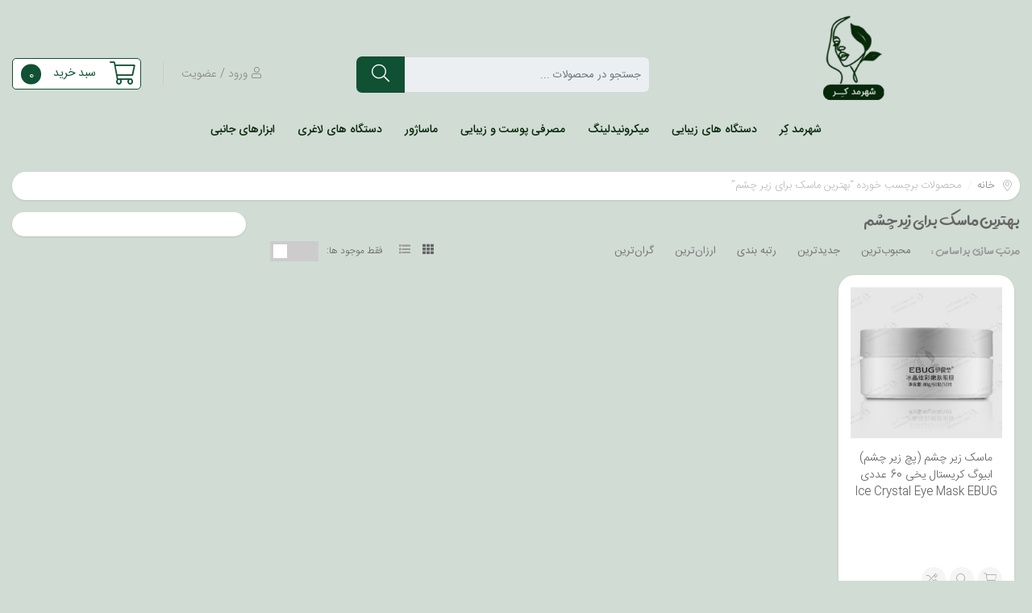

--- FILE ---
content_type: text/html; charset=UTF-8
request_url: https://shahrmedcare.com/product-tag/%D8%A8%D9%87%D8%AA%D8%B1%DB%8C%D9%86-%D9%85%D8%A7%D8%B3%DA%A9-%D8%A8%D8%B1%D8%A7%DB%8C-%D8%B2%DB%8C%D8%B1-%DA%86%D8%B4%D9%85/
body_size: 27166
content:
<!DOCTYPE html>
<html dir="rtl" lang="fa-IR">
<head>
    <meta charset="UTF-8">
    <meta name="viewport" content="width=device-width, initial-scale=1, maximum-scale=1, user-scalable=no">
    
    <meta name='robots' content='index, follow, max-image-preview:large, max-snippet:-1, max-video-preview:-1' />
	<style>img:is([sizes="auto" i], [sizes^="auto," i]) { contain-intrinsic-size: 3000px 1500px }</style>
	
	<!-- This site is optimized with the Yoast SEO Premium plugin v21.2 (Yoast SEO v21.2) - https://yoast.com/wordpress/plugins/seo/ -->
	<title>بهترین ماسک برای زیر چشم Archives | مراقبت از پوست شهرمد</title>
	<link rel="canonical" href="https://shahrmedcare.com/product-tag/بهترین-ماسک-برای-زیر-چشم/" />
	<meta property="og:locale" content="fa_IR" />
	<meta property="og:type" content="article" />
	<meta property="og:title" content="بهترین ماسک برای زیر چشم Archives" />
	<meta property="og:url" content="https://shahrmedcare.com/product-tag/بهترین-ماسک-برای-زیر-چشم/" />
	<meta property="og:site_name" content="مراقبت از پوست شهرمد" />
	<meta name="twitter:card" content="summary_large_image" />
	<script type="application/ld+json" class="yoast-schema-graph">{"@context":"https://schema.org","@graph":[{"@type":"CollectionPage","@id":"https://shahrmedcare.com/product-tag/%d8%a8%d9%87%d8%aa%d8%b1%db%8c%d9%86-%d9%85%d8%a7%d8%b3%da%a9-%d8%a8%d8%b1%d8%a7%db%8c-%d8%b2%db%8c%d8%b1-%da%86%d8%b4%d9%85/","url":"https://shahrmedcare.com/product-tag/%d8%a8%d9%87%d8%aa%d8%b1%db%8c%d9%86-%d9%85%d8%a7%d8%b3%da%a9-%d8%a8%d8%b1%d8%a7%db%8c-%d8%b2%db%8c%d8%b1-%da%86%d8%b4%d9%85/","name":"بهترین ماسک برای زیر چشم Archives | مراقبت از پوست شهرمد","isPartOf":{"@id":"https://shahrmedcare.com/#website"},"primaryImageOfPage":{"@id":"https://shahrmedcare.com/product-tag/%d8%a8%d9%87%d8%aa%d8%b1%db%8c%d9%86-%d9%85%d8%a7%d8%b3%da%a9-%d8%a8%d8%b1%d8%a7%db%8c-%d8%b2%db%8c%d8%b1-%da%86%d8%b4%d9%85/#primaryimage"},"image":{"@id":"https://shahrmedcare.com/product-tag/%d8%a8%d9%87%d8%aa%d8%b1%db%8c%d9%86-%d9%85%d8%a7%d8%b3%da%a9-%d8%a8%d8%b1%d8%a7%db%8c-%d8%b2%db%8c%d8%b1-%da%86%d8%b4%d9%85/#primaryimage"},"thumbnailUrl":"https://shahrmedcare.com/wp-content/uploads/2023/09/ابیوگ-1-min.jpg","breadcrumb":{"@id":"https://shahrmedcare.com/product-tag/%d8%a8%d9%87%d8%aa%d8%b1%db%8c%d9%86-%d9%85%d8%a7%d8%b3%da%a9-%d8%a8%d8%b1%d8%a7%db%8c-%d8%b2%db%8c%d8%b1-%da%86%d8%b4%d9%85/#breadcrumb"},"inLanguage":"fa-IR"},{"@type":"ImageObject","inLanguage":"fa-IR","@id":"https://shahrmedcare.com/product-tag/%d8%a8%d9%87%d8%aa%d8%b1%db%8c%d9%86-%d9%85%d8%a7%d8%b3%da%a9-%d8%a8%d8%b1%d8%a7%db%8c-%d8%b2%db%8c%d8%b1-%da%86%d8%b4%d9%85/#primaryimage","url":"https://shahrmedcare.com/wp-content/uploads/2023/09/ابیوگ-1-min.jpg","contentUrl":"https://shahrmedcare.com/wp-content/uploads/2023/09/ابیوگ-1-min.jpg","width":800,"height":800,"caption":"ماسک زیر چشم (پچ زیر چشم) ابیوگ کریستال یخی 60 عددی Ice Crystal Eye Mask EBUG"},{"@type":"BreadcrumbList","@id":"https://shahrmedcare.com/product-tag/%d8%a8%d9%87%d8%aa%d8%b1%db%8c%d9%86-%d9%85%d8%a7%d8%b3%da%a9-%d8%a8%d8%b1%d8%a7%db%8c-%d8%b2%db%8c%d8%b1-%da%86%d8%b4%d9%85/#breadcrumb","itemListElement":[{"@type":"ListItem","position":1,"name":"Home","item":"https://shahrmedcare.com/"},{"@type":"ListItem","position":2,"name":"بهترین ماسک برای زیر چشم"}]},{"@type":"WebSite","@id":"https://shahrmedcare.com/#website","url":"https://shahrmedcare.com/","name":"مراقبت از پوست شهرمد","description":"","publisher":{"@id":"https://shahrmedcare.com/#organization"},"potentialAction":[{"@type":"SearchAction","target":{"@type":"EntryPoint","urlTemplate":"https://shahrmedcare.com/?s={search_term_string}"},"query-input":"required name=search_term_string"}],"inLanguage":"fa-IR"},{"@type":"Organization","@id":"https://shahrmedcare.com/#organization","name":"مراقبت از پوست شهرمد","url":"https://shahrmedcare.com/","logo":{"@type":"ImageObject","inLanguage":"fa-IR","@id":"https://shahrmedcare.com/#/schema/logo/image/","url":"https://shahrmedcare.com/wp-content/uploads/2023/07/favicon-min1.png","contentUrl":"https://shahrmedcare.com/wp-content/uploads/2023/07/favicon-min1.png","width":500,"height":500,"caption":"مراقبت از پوست شهرمد"},"image":{"@id":"https://shahrmedcare.com/#/schema/logo/image/"}}]}</script>
	<!-- / Yoast SEO Premium plugin. -->


<link rel="alternate" type="application/rss+xml" title="مراقبت از پوست شهرمد &raquo; خوراک" href="https://shahrmedcare.com/feed/" />
<link rel="alternate" type="application/rss+xml" title="مراقبت از پوست شهرمد &raquo; خوراک دیدگاه‌ها" href="https://shahrmedcare.com/comments/feed/" />
<link rel="alternate" type="application/rss+xml" title="خوراک مراقبت از پوست شهرمد &raquo; بهترین ماسک برای زیر چشم برچسب" href="https://shahrmedcare.com/product-tag/%d8%a8%d9%87%d8%aa%d8%b1%db%8c%d9%86-%d9%85%d8%a7%d8%b3%da%a9-%d8%a8%d8%b1%d8%a7%db%8c-%d8%b2%db%8c%d8%b1-%da%86%d8%b4%d9%85/feed/" />
<script type="text/javascript">
/* <![CDATA[ */
window._wpemojiSettings = {"baseUrl":"https:\/\/s.w.org\/images\/core\/emoji\/16.0.1\/72x72\/","ext":".png","svgUrl":"https:\/\/s.w.org\/images\/core\/emoji\/16.0.1\/svg\/","svgExt":".svg","source":{"concatemoji":"https:\/\/shahrmedcare.com\/wp-includes\/js\/wp-emoji-release.min.js"}};
/*! This file is auto-generated */
!function(s,n){var o,i,e;function c(e){try{var t={supportTests:e,timestamp:(new Date).valueOf()};sessionStorage.setItem(o,JSON.stringify(t))}catch(e){}}function p(e,t,n){e.clearRect(0,0,e.canvas.width,e.canvas.height),e.fillText(t,0,0);var t=new Uint32Array(e.getImageData(0,0,e.canvas.width,e.canvas.height).data),a=(e.clearRect(0,0,e.canvas.width,e.canvas.height),e.fillText(n,0,0),new Uint32Array(e.getImageData(0,0,e.canvas.width,e.canvas.height).data));return t.every(function(e,t){return e===a[t]})}function u(e,t){e.clearRect(0,0,e.canvas.width,e.canvas.height),e.fillText(t,0,0);for(var n=e.getImageData(16,16,1,1),a=0;a<n.data.length;a++)if(0!==n.data[a])return!1;return!0}function f(e,t,n,a){switch(t){case"flag":return n(e,"\ud83c\udff3\ufe0f\u200d\u26a7\ufe0f","\ud83c\udff3\ufe0f\u200b\u26a7\ufe0f")?!1:!n(e,"\ud83c\udde8\ud83c\uddf6","\ud83c\udde8\u200b\ud83c\uddf6")&&!n(e,"\ud83c\udff4\udb40\udc67\udb40\udc62\udb40\udc65\udb40\udc6e\udb40\udc67\udb40\udc7f","\ud83c\udff4\u200b\udb40\udc67\u200b\udb40\udc62\u200b\udb40\udc65\u200b\udb40\udc6e\u200b\udb40\udc67\u200b\udb40\udc7f");case"emoji":return!a(e,"\ud83e\udedf")}return!1}function g(e,t,n,a){var r="undefined"!=typeof WorkerGlobalScope&&self instanceof WorkerGlobalScope?new OffscreenCanvas(300,150):s.createElement("canvas"),o=r.getContext("2d",{willReadFrequently:!0}),i=(o.textBaseline="top",o.font="600 32px Arial",{});return e.forEach(function(e){i[e]=t(o,e,n,a)}),i}function t(e){var t=s.createElement("script");t.src=e,t.defer=!0,s.head.appendChild(t)}"undefined"!=typeof Promise&&(o="wpEmojiSettingsSupports",i=["flag","emoji"],n.supports={everything:!0,everythingExceptFlag:!0},e=new Promise(function(e){s.addEventListener("DOMContentLoaded",e,{once:!0})}),new Promise(function(t){var n=function(){try{var e=JSON.parse(sessionStorage.getItem(o));if("object"==typeof e&&"number"==typeof e.timestamp&&(new Date).valueOf()<e.timestamp+604800&&"object"==typeof e.supportTests)return e.supportTests}catch(e){}return null}();if(!n){if("undefined"!=typeof Worker&&"undefined"!=typeof OffscreenCanvas&&"undefined"!=typeof URL&&URL.createObjectURL&&"undefined"!=typeof Blob)try{var e="postMessage("+g.toString()+"("+[JSON.stringify(i),f.toString(),p.toString(),u.toString()].join(",")+"));",a=new Blob([e],{type:"text/javascript"}),r=new Worker(URL.createObjectURL(a),{name:"wpTestEmojiSupports"});return void(r.onmessage=function(e){c(n=e.data),r.terminate(),t(n)})}catch(e){}c(n=g(i,f,p,u))}t(n)}).then(function(e){for(var t in e)n.supports[t]=e[t],n.supports.everything=n.supports.everything&&n.supports[t],"flag"!==t&&(n.supports.everythingExceptFlag=n.supports.everythingExceptFlag&&n.supports[t]);n.supports.everythingExceptFlag=n.supports.everythingExceptFlag&&!n.supports.flag,n.DOMReady=!1,n.readyCallback=function(){n.DOMReady=!0}}).then(function(){return e}).then(function(){var e;n.supports.everything||(n.readyCallback(),(e=n.source||{}).concatemoji?t(e.concatemoji):e.wpemoji&&e.twemoji&&(t(e.twemoji),t(e.wpemoji)))}))}((window,document),window._wpemojiSettings);
/* ]]> */
</script>
<style id='wp-emoji-styles-inline-css' type='text/css'>

	img.wp-smiley, img.emoji {
		display: inline !important;
		border: none !important;
		box-shadow: none !important;
		height: 1em !important;
		width: 1em !important;
		margin: 0 0.07em !important;
		vertical-align: -0.1em !important;
		background: none !important;
		padding: 0 !important;
	}
</style>
<link rel='stylesheet' id='wp-block-library-rtl-css' href='https://shahrmedcare.com/wp-includes/css/dist/block-library/style-rtl.min.css' type='text/css' media='all' />
<style id='classic-theme-styles-inline-css' type='text/css'>
/*! This file is auto-generated */
.wp-block-button__link{color:#fff;background-color:#32373c;border-radius:9999px;box-shadow:none;text-decoration:none;padding:calc(.667em + 2px) calc(1.333em + 2px);font-size:1.125em}.wp-block-file__button{background:#32373c;color:#fff;text-decoration:none}
</style>
<link rel='stylesheet' id='wc-blocks-vendors-style-css' href='https://shahrmedcare.com/wp-content/plugins/woocommerce/packages/woocommerce-blocks/build/wc-blocks-vendors-style.css' type='text/css' media='all' />
<link rel='stylesheet' id='wc-all-blocks-style-rtl-css' href='https://shahrmedcare.com/wp-content/plugins/woocommerce/packages/woocommerce-blocks/build/wc-all-blocks-style-rtl.css' type='text/css' media='all' />
<link rel='stylesheet' id='yith-wcan-shortcodes-css' href='https://shahrmedcare.com/wp-content/plugins/yith-woocommerce-ajax-navigation/assets/css/shortcodes.css' type='text/css' media='all' />
<style id='yith-wcan-shortcodes-inline-css' type='text/css'>
:root{
	--yith-wcan-filters_colors_titles: #434343;
	--yith-wcan-filters_colors_background: #FFFFFF;
	--yith-wcan-filters_colors_accent: #A7144C;
	--yith-wcan-filters_colors_accent_r: 167;
	--yith-wcan-filters_colors_accent_g: 20;
	--yith-wcan-filters_colors_accent_b: 76;
	--yith-wcan-color_swatches_border_radius: 100%;
	--yith-wcan-color_swatches_size: 30px;
	--yith-wcan-labels_style_background: #FFFFFF;
	--yith-wcan-labels_style_background_hover: #A7144C;
	--yith-wcan-labels_style_background_active: #A7144C;
	--yith-wcan-labels_style_text: #434343;
	--yith-wcan-labels_style_text_hover: #FFFFFF;
	--yith-wcan-labels_style_text_active: #FFFFFF;
	--yith-wcan-anchors_style_text: #434343;
	--yith-wcan-anchors_style_text_hover: #A7144C;
	--yith-wcan-anchors_style_text_active: #A7144C;
}
</style>
<style id='global-styles-inline-css' type='text/css'>
:root{--wp--preset--aspect-ratio--square: 1;--wp--preset--aspect-ratio--4-3: 4/3;--wp--preset--aspect-ratio--3-4: 3/4;--wp--preset--aspect-ratio--3-2: 3/2;--wp--preset--aspect-ratio--2-3: 2/3;--wp--preset--aspect-ratio--16-9: 16/9;--wp--preset--aspect-ratio--9-16: 9/16;--wp--preset--color--black: #000000;--wp--preset--color--cyan-bluish-gray: #abb8c3;--wp--preset--color--white: #ffffff;--wp--preset--color--pale-pink: #f78da7;--wp--preset--color--vivid-red: #cf2e2e;--wp--preset--color--luminous-vivid-orange: #ff6900;--wp--preset--color--luminous-vivid-amber: #fcb900;--wp--preset--color--light-green-cyan: #7bdcb5;--wp--preset--color--vivid-green-cyan: #00d084;--wp--preset--color--pale-cyan-blue: #8ed1fc;--wp--preset--color--vivid-cyan-blue: #0693e3;--wp--preset--color--vivid-purple: #9b51e0;--wp--preset--gradient--vivid-cyan-blue-to-vivid-purple: linear-gradient(135deg,rgba(6,147,227,1) 0%,rgb(155,81,224) 100%);--wp--preset--gradient--light-green-cyan-to-vivid-green-cyan: linear-gradient(135deg,rgb(122,220,180) 0%,rgb(0,208,130) 100%);--wp--preset--gradient--luminous-vivid-amber-to-luminous-vivid-orange: linear-gradient(135deg,rgba(252,185,0,1) 0%,rgba(255,105,0,1) 100%);--wp--preset--gradient--luminous-vivid-orange-to-vivid-red: linear-gradient(135deg,rgba(255,105,0,1) 0%,rgb(207,46,46) 100%);--wp--preset--gradient--very-light-gray-to-cyan-bluish-gray: linear-gradient(135deg,rgb(238,238,238) 0%,rgb(169,184,195) 100%);--wp--preset--gradient--cool-to-warm-spectrum: linear-gradient(135deg,rgb(74,234,220) 0%,rgb(151,120,209) 20%,rgb(207,42,186) 40%,rgb(238,44,130) 60%,rgb(251,105,98) 80%,rgb(254,248,76) 100%);--wp--preset--gradient--blush-light-purple: linear-gradient(135deg,rgb(255,206,236) 0%,rgb(152,150,240) 100%);--wp--preset--gradient--blush-bordeaux: linear-gradient(135deg,rgb(254,205,165) 0%,rgb(254,45,45) 50%,rgb(107,0,62) 100%);--wp--preset--gradient--luminous-dusk: linear-gradient(135deg,rgb(255,203,112) 0%,rgb(199,81,192) 50%,rgb(65,88,208) 100%);--wp--preset--gradient--pale-ocean: linear-gradient(135deg,rgb(255,245,203) 0%,rgb(182,227,212) 50%,rgb(51,167,181) 100%);--wp--preset--gradient--electric-grass: linear-gradient(135deg,rgb(202,248,128) 0%,rgb(113,206,126) 100%);--wp--preset--gradient--midnight: linear-gradient(135deg,rgb(2,3,129) 0%,rgb(40,116,252) 100%);--wp--preset--font-size--small: 13px;--wp--preset--font-size--medium: 20px;--wp--preset--font-size--large: 36px;--wp--preset--font-size--x-large: 42px;--wp--preset--spacing--20: 0.44rem;--wp--preset--spacing--30: 0.67rem;--wp--preset--spacing--40: 1rem;--wp--preset--spacing--50: 1.5rem;--wp--preset--spacing--60: 2.25rem;--wp--preset--spacing--70: 3.38rem;--wp--preset--spacing--80: 5.06rem;--wp--preset--shadow--natural: 6px 6px 9px rgba(0, 0, 0, 0.2);--wp--preset--shadow--deep: 12px 12px 50px rgba(0, 0, 0, 0.4);--wp--preset--shadow--sharp: 6px 6px 0px rgba(0, 0, 0, 0.2);--wp--preset--shadow--outlined: 6px 6px 0px -3px rgba(255, 255, 255, 1), 6px 6px rgba(0, 0, 0, 1);--wp--preset--shadow--crisp: 6px 6px 0px rgba(0, 0, 0, 1);}:where(.is-layout-flex){gap: 0.5em;}:where(.is-layout-grid){gap: 0.5em;}body .is-layout-flex{display: flex;}.is-layout-flex{flex-wrap: wrap;align-items: center;}.is-layout-flex > :is(*, div){margin: 0;}body .is-layout-grid{display: grid;}.is-layout-grid > :is(*, div){margin: 0;}:where(.wp-block-columns.is-layout-flex){gap: 2em;}:where(.wp-block-columns.is-layout-grid){gap: 2em;}:where(.wp-block-post-template.is-layout-flex){gap: 1.25em;}:where(.wp-block-post-template.is-layout-grid){gap: 1.25em;}.has-black-color{color: var(--wp--preset--color--black) !important;}.has-cyan-bluish-gray-color{color: var(--wp--preset--color--cyan-bluish-gray) !important;}.has-white-color{color: var(--wp--preset--color--white) !important;}.has-pale-pink-color{color: var(--wp--preset--color--pale-pink) !important;}.has-vivid-red-color{color: var(--wp--preset--color--vivid-red) !important;}.has-luminous-vivid-orange-color{color: var(--wp--preset--color--luminous-vivid-orange) !important;}.has-luminous-vivid-amber-color{color: var(--wp--preset--color--luminous-vivid-amber) !important;}.has-light-green-cyan-color{color: var(--wp--preset--color--light-green-cyan) !important;}.has-vivid-green-cyan-color{color: var(--wp--preset--color--vivid-green-cyan) !important;}.has-pale-cyan-blue-color{color: var(--wp--preset--color--pale-cyan-blue) !important;}.has-vivid-cyan-blue-color{color: var(--wp--preset--color--vivid-cyan-blue) !important;}.has-vivid-purple-color{color: var(--wp--preset--color--vivid-purple) !important;}.has-black-background-color{background-color: var(--wp--preset--color--black) !important;}.has-cyan-bluish-gray-background-color{background-color: var(--wp--preset--color--cyan-bluish-gray) !important;}.has-white-background-color{background-color: var(--wp--preset--color--white) !important;}.has-pale-pink-background-color{background-color: var(--wp--preset--color--pale-pink) !important;}.has-vivid-red-background-color{background-color: var(--wp--preset--color--vivid-red) !important;}.has-luminous-vivid-orange-background-color{background-color: var(--wp--preset--color--luminous-vivid-orange) !important;}.has-luminous-vivid-amber-background-color{background-color: var(--wp--preset--color--luminous-vivid-amber) !important;}.has-light-green-cyan-background-color{background-color: var(--wp--preset--color--light-green-cyan) !important;}.has-vivid-green-cyan-background-color{background-color: var(--wp--preset--color--vivid-green-cyan) !important;}.has-pale-cyan-blue-background-color{background-color: var(--wp--preset--color--pale-cyan-blue) !important;}.has-vivid-cyan-blue-background-color{background-color: var(--wp--preset--color--vivid-cyan-blue) !important;}.has-vivid-purple-background-color{background-color: var(--wp--preset--color--vivid-purple) !important;}.has-black-border-color{border-color: var(--wp--preset--color--black) !important;}.has-cyan-bluish-gray-border-color{border-color: var(--wp--preset--color--cyan-bluish-gray) !important;}.has-white-border-color{border-color: var(--wp--preset--color--white) !important;}.has-pale-pink-border-color{border-color: var(--wp--preset--color--pale-pink) !important;}.has-vivid-red-border-color{border-color: var(--wp--preset--color--vivid-red) !important;}.has-luminous-vivid-orange-border-color{border-color: var(--wp--preset--color--luminous-vivid-orange) !important;}.has-luminous-vivid-amber-border-color{border-color: var(--wp--preset--color--luminous-vivid-amber) !important;}.has-light-green-cyan-border-color{border-color: var(--wp--preset--color--light-green-cyan) !important;}.has-vivid-green-cyan-border-color{border-color: var(--wp--preset--color--vivid-green-cyan) !important;}.has-pale-cyan-blue-border-color{border-color: var(--wp--preset--color--pale-cyan-blue) !important;}.has-vivid-cyan-blue-border-color{border-color: var(--wp--preset--color--vivid-cyan-blue) !important;}.has-vivid-purple-border-color{border-color: var(--wp--preset--color--vivid-purple) !important;}.has-vivid-cyan-blue-to-vivid-purple-gradient-background{background: var(--wp--preset--gradient--vivid-cyan-blue-to-vivid-purple) !important;}.has-light-green-cyan-to-vivid-green-cyan-gradient-background{background: var(--wp--preset--gradient--light-green-cyan-to-vivid-green-cyan) !important;}.has-luminous-vivid-amber-to-luminous-vivid-orange-gradient-background{background: var(--wp--preset--gradient--luminous-vivid-amber-to-luminous-vivid-orange) !important;}.has-luminous-vivid-orange-to-vivid-red-gradient-background{background: var(--wp--preset--gradient--luminous-vivid-orange-to-vivid-red) !important;}.has-very-light-gray-to-cyan-bluish-gray-gradient-background{background: var(--wp--preset--gradient--very-light-gray-to-cyan-bluish-gray) !important;}.has-cool-to-warm-spectrum-gradient-background{background: var(--wp--preset--gradient--cool-to-warm-spectrum) !important;}.has-blush-light-purple-gradient-background{background: var(--wp--preset--gradient--blush-light-purple) !important;}.has-blush-bordeaux-gradient-background{background: var(--wp--preset--gradient--blush-bordeaux) !important;}.has-luminous-dusk-gradient-background{background: var(--wp--preset--gradient--luminous-dusk) !important;}.has-pale-ocean-gradient-background{background: var(--wp--preset--gradient--pale-ocean) !important;}.has-electric-grass-gradient-background{background: var(--wp--preset--gradient--electric-grass) !important;}.has-midnight-gradient-background{background: var(--wp--preset--gradient--midnight) !important;}.has-small-font-size{font-size: var(--wp--preset--font-size--small) !important;}.has-medium-font-size{font-size: var(--wp--preset--font-size--medium) !important;}.has-large-font-size{font-size: var(--wp--preset--font-size--large) !important;}.has-x-large-font-size{font-size: var(--wp--preset--font-size--x-large) !important;}
:where(.wp-block-post-template.is-layout-flex){gap: 1.25em;}:where(.wp-block-post-template.is-layout-grid){gap: 1.25em;}
:where(.wp-block-columns.is-layout-flex){gap: 2em;}:where(.wp-block-columns.is-layout-grid){gap: 2em;}
:root :where(.wp-block-pullquote){font-size: 1.5em;line-height: 1.6;}
</style>
<link rel='stylesheet' id='uaf_client_css-css' href='https://shahrmedcare.com/wp-content/uploads/useanyfont/uaf.css' type='text/css' media='all' />
<link rel='stylesheet' id='woo-related-products-css' href='https://shahrmedcare.com/wp-content/plugins/woo-related-products-refresh-on-reload/public/css/woo-related-products-public.css' type='text/css' media='all' />
<style id='woocommerce-inline-inline-css' type='text/css'>
.woocommerce form .form-row .required { visibility: visible; }
</style>
<link rel='stylesheet' id='woo-variation-swatches-css' href='https://shahrmedcare.com/wp-content/plugins/woo-variation-swatches/assets/css/frontend.min.css' type='text/css' media='all' />
<style id='woo-variation-swatches-inline-css' type='text/css'>
:root {
--wvs-tick:url("data:image/svg+xml;utf8,%3Csvg filter='drop-shadow(0px 0px 2px rgb(0 0 0 / .8))' xmlns='http://www.w3.org/2000/svg'  viewBox='0 0 30 30'%3E%3Cpath fill='none' stroke='%23ffffff' stroke-linecap='round' stroke-linejoin='round' stroke-width='4' d='M4 16L11 23 27 7'/%3E%3C/svg%3E");

--wvs-cross:url("data:image/svg+xml;utf8,%3Csvg filter='drop-shadow(0px 0px 5px rgb(255 255 255 / .6))' xmlns='http://www.w3.org/2000/svg' width='72px' height='72px' viewBox='0 0 24 24'%3E%3Cpath fill='none' stroke='%23ff0000' stroke-linecap='round' stroke-width='0.6' d='M5 5L19 19M19 5L5 19'/%3E%3C/svg%3E");
--wvs-single-product-item-width:30px;
--wvs-single-product-item-height:30px;
--wvs-single-product-item-font-size:16px}
</style>
<link rel='stylesheet' id='jquery-colorbox-css' href='https://shahrmedcare.com/wp-content/plugins/yith-woocommerce-compare/assets/css/colorbox.css' type='text/css' media='all' />
<link rel='stylesheet' id='rima-fontawesome-css' href='https://shahrmedcare.com/wp-content/themes/rima/assets/fonts/fontawesome/fa-all.min.css' type='text/css' media='all' />
<link rel='stylesheet' id='rima-iransans-css' href='https://shahrmedcare.com/wp-content/themes/rima/assets/fonts/iransans/iransans.css' type='text/css' media='all' />
<link rel='stylesheet' id='rima-bootstrap-css' href='https://shahrmedcare.com/wp-content/themes/rima/assets/css/bootstrap.min.css' type='text/css' media='all' />
<link rel='stylesheet' id='rima-flipclock-css' href='https://shahrmedcare.com/wp-content/themes/rima/assets/css/flipclock.css' type='text/css' media='all' />
<link rel='stylesheet' id='rima-owl-css' href='https://shahrmedcare.com/wp-content/themes/rima/assets/css/owl.carousel.min.css' type='text/css' media='all' />
<link rel='stylesheet' id='rima-owltheme-css' href='https://shahrmedcare.com/wp-content/themes/rima/assets/css/owl.theme.default.min.css' type='text/css' media='all' />
<link rel='stylesheet' id='rima-lightbox-css' href='https://shahrmedcare.com/wp-content/themes/rima/assets/css/lightbox.min.css' type='text/css' media='all' />
<link rel='stylesheet' id='rima-scrollbar-css' href='https://shahrmedcare.com/wp-content/themes/rima/assets/css/jquery.mCustomScrollbar.min.css' type='text/css' media='all' />
<link rel='stylesheet' id='rima-style-css' href='https://shahrmedcare.com/wp-content/themes/rima/style.css' type='text/css' media='all' />
<link rel='stylesheet' id='fw-ext-builder-frontend-grid-css' href='https://shahrmedcare.com/wp-content/plugins/unyson/framework/extensions/builder/static/css/frontend-grid.css' type='text/css' media='all' />
<link rel='stylesheet' id='fw-ext-forms-default-styles-css' href='https://shahrmedcare.com/wp-content/plugins/unyson/framework/extensions/forms/static/css/frontend.css' type='text/css' media='all' />
<link rel='stylesheet' id='font-awesome-css' href='https://shahrmedcare.com/wp-content/plugins/unyson/framework/static/libs/font-awesome/css/font-awesome.min.css' type='text/css' media='all' />
<style id='font-awesome-inline-css' type='text/css'>
[data-font="FontAwesome"]:before {font-family: 'FontAwesome' !important;content: attr(data-icon) !important;speak: none !important;font-weight: normal !important;font-variant: normal !important;text-transform: none !important;line-height: 1 !important;font-style: normal !important;-webkit-font-smoothing: antialiased !important;-moz-osx-font-smoothing: grayscale !important;}
</style>
<link rel='stylesheet' id='pwb-styles-frontend-css' href='https://shahrmedcare.com/wp-content/plugins/perfect-woocommerce-brands/build/frontend/css/style.css' type='text/css' media='all' />
<script type="text/javascript" src="https://shahrmedcare.com/wp-includes/js/jquery/jquery.min.js" id="jquery-core-js"></script>
<script type="text/javascript" src="https://shahrmedcare.com/wp-includes/js/jquery/jquery-migrate.min.js" id="jquery-migrate-js"></script>
<script type="text/javascript" src="https://shahrmedcare.com/wp-content/plugins/woocommerce/assets/js/jquery-blockui/jquery.blockUI.min.js" id="jquery-blockui-js"></script>
<script type="text/javascript" src="https://shahrmedcare.com/wp-includes/js/underscore.min.js" id="underscore-js"></script>
<script type="text/javascript" id="wp-util-js-extra">
/* <![CDATA[ */
var _wpUtilSettings = {"ajax":{"url":"\/wp-admin\/admin-ajax.php"}};
/* ]]> */
</script>
<script type="text/javascript" src="https://shahrmedcare.com/wp-includes/js/wp-util.min.js" id="wp-util-js"></script>
<script type="text/javascript" id="wp-api-request-js-extra">
/* <![CDATA[ */
var wpApiSettings = {"root":"https:\/\/shahrmedcare.com\/wp-json\/","nonce":"a44fdc4a2d","versionString":"wp\/v2\/"};
/* ]]> */
</script>
<script type="text/javascript" src="https://shahrmedcare.com/wp-includes/js/api-request.min.js" id="wp-api-request-js"></script>
<script type="text/javascript" src="https://shahrmedcare.com/wp-includes/js/dist/hooks.min.js" id="wp-hooks-js"></script>
<script type="text/javascript" src="https://shahrmedcare.com/wp-includes/js/dist/i18n.min.js" id="wp-i18n-js"></script>
<script type="text/javascript" id="wp-i18n-js-after">
/* <![CDATA[ */
wp.i18n.setLocaleData( { 'text direction\u0004ltr': [ 'rtl' ] } );
/* ]]> */
</script>
<script type="text/javascript" src="https://shahrmedcare.com/wp-includes/js/dist/vendor/wp-polyfill.min.js" id="wp-polyfill-js"></script>
<script type="text/javascript" src="https://shahrmedcare.com/wp-includes/js/dist/url.min.js" id="wp-url-js"></script>
<script type="text/javascript" id="wp-api-fetch-js-translations">
/* <![CDATA[ */
( function( domain, translations ) {
	var localeData = translations.locale_data[ domain ] || translations.locale_data.messages;
	localeData[""].domain = domain;
	wp.i18n.setLocaleData( localeData, domain );
} )( "default", {"translation-revision-date":"2025-11-16 22:28:00+0000","generator":"GlotPress\/4.0.3","domain":"messages","locale_data":{"messages":{"":{"domain":"messages","plural-forms":"nplurals=1; plural=0;","lang":"fa"},"An unknown error occurred.":["\u062e\u0637\u0627\u06cc\u06cc \u0646\u0627\u0634\u0646\u0627\u062e\u062a\u0647 \u0631\u062e \u062f\u0627\u062f."],"The response is not a valid JSON response.":["\u067e\u0627\u0633\u062e\u060c \u06cc\u06a9 \u067e\u0627\u0633\u062e JSON \u0645\u0639\u062a\u0628\u0631 \u0646\u06cc\u0633\u062a."],"Media upload failed. If this is a photo or a large image, please scale it down and try again.":["\u0628\u0627\u0631\u06af\u0630\u0627\u0631\u06cc \u0631\u0633\u0627\u0646\u0647 \u0646\u0627\u0645\u0648\u0641\u0642 \u0628\u0648\u062f. \u0627\u06af\u0631 \u0627\u0646\u062f\u0627\u0632\u0647 \u0627\u06cc\u0646 \u0639\u06a9\u0633 \u06cc\u0627 \u062a\u0635\u0648\u06cc\u0631 \u0628\u0632\u0631\u06af \u0627\u0633\u062a\u060c \u0644\u0637\u0641\u0627 \u0645\u0642\u06cc\u0627\u0633 \u0622\u0646\u200c\u0631\u0627 \u067e\u0627\u06cc\u06cc\u0646 \u0628\u06cc\u0627\u0648\u0631\u06cc\u062f \u0648 \u062f\u0648\u0628\u0627\u0631\u0647 \u062a\u0644\u0627\u0634 \u0646\u0645\u0627\u06cc\u06cc\u062f."],"You are probably offline.":["\u0634\u0645\u0627 \u0627\u062d\u062a\u0645\u0627\u0644\u0627\u064b \u0622\u0641\u0644\u0627\u06cc\u0646 \u0647\u0633\u062a\u06cc\u062f."]}},"comment":{"reference":"wp-includes\/js\/dist\/api-fetch.js"}} );
/* ]]> */
</script>
<script type="text/javascript" src="https://shahrmedcare.com/wp-includes/js/dist/api-fetch.min.js" id="wp-api-fetch-js"></script>
<script type="text/javascript" id="wp-api-fetch-js-after">
/* <![CDATA[ */
wp.apiFetch.use( wp.apiFetch.createRootURLMiddleware( "https://shahrmedcare.com/wp-json/" ) );
wp.apiFetch.nonceMiddleware = wp.apiFetch.createNonceMiddleware( "a44fdc4a2d" );
wp.apiFetch.use( wp.apiFetch.nonceMiddleware );
wp.apiFetch.use( wp.apiFetch.mediaUploadMiddleware );
wp.apiFetch.nonceEndpoint = "https://shahrmedcare.com/wp-admin/admin-ajax.php?action=rest-nonce";
/* ]]> */
</script>
<script type="text/javascript" id="woo-variation-swatches-js-extra">
/* <![CDATA[ */
var woo_variation_swatches_options = {"show_variation_label":"1","clear_on_reselect":"","variation_label_separator":":","is_mobile":"","show_variation_stock":"","stock_label_threshold":"5","cart_redirect_after_add":"no","enable_ajax_add_to_cart":"yes","cart_url":"https:\/\/shahrmedcare.com\/cart\/","is_cart":""};
/* ]]> */
</script>
<script type="text/javascript" src="https://shahrmedcare.com/wp-content/plugins/woo-variation-swatches/assets/js/frontend.min.js" id="woo-variation-swatches-js" defer="defer" data-wp-strategy="defer"></script>
<script type="text/javascript" id="WCPAY_ASSETS-js-extra">
/* <![CDATA[ */
var wcpayAssets = {"url":"https:\/\/shahrmedcare.com\/wp-content\/plugins\/woocommerce-payments\/dist\/"};
/* ]]> */
</script>
<link rel="https://api.w.org/" href="https://shahrmedcare.com/wp-json/" /><link rel="alternate" title="JSON" type="application/json" href="https://shahrmedcare.com/wp-json/wp/v2/product_tag/102" /><link rel="EditURI" type="application/rsd+xml" title="RSD" href="https://shahrmedcare.com/xmlrpc.php?rsd" />
<meta name="generator" content="WordPress 6.8.3" />
<meta name="generator" content="WooCommerce 8.1.1" />
<meta name="theme-color" content="#105133"/>    <style>body{background-color: #d1dcd5;}        .product-carousel-wg .owl-dots button.active, .pb-blog-sidebar section header.wg-header::after, section.blog-home.post-items-style-list article.post-item .entry-footer .title::after, section.blog-home.post-items-style-grid article.post-item .entry-footer .title::after, .btn-rima, .content-widget.slider-2.style-2 .carousel-indicators li.active, .content-widget.slider-2.style-2 .product-info .feature-daels-price, .content-widget.products-carousel article.item .actions ul li a:hover , footer#footer .about-we .newsletters form .tnp-field-button input:hover, footer#footer .about-we .footer-socials ul li a:hover , header#header .awesome-offer a:hover, .btn-primary , .btn-primary:hover , .btn-primary:not(:disabled):not(.disabled).active, .btn-primary:not(:disabled):not(.disabled):active, .show > .btn-primary.dropdown-toggle, .btn-primary.disabled, .btn-primary:disabled , section.blog-home article.post-item .read-more a, .navigation.pagination .nav-links a:hover, .woocommerce .onsale , header.section-header a.archive , .woocommerce.single-product .sale-timer .left .discount span, .woocommerce-pagination ul li a:hover, .ui-slider .ui-slider-range, .dokan-dashboard .dokan-dash-sidebar ul.dokan-dashboard-menu li.active, input[type="submit"].dokan-btn-theme:hover, a.dokan-btn-theme:hover, .dokan-btn-theme:hover, input[type="submit"].dokan-btn-theme:focus, a.dokan-btn-theme:focus, .dokan-btn-theme:focus, input[type="submit"].dokan-btn-theme:active, a.dokan-btn-theme:active, .dokan-btn-theme:active, input[type="submit"].dokan-btn-theme.active, a.dokan-btn-theme.active, .dokan-btn-theme.active, .open .dropdown-toggleinput[type="submit"].dokan-btn-theme, .open .dropdown-togglea.dokan-btn-theme, .open .dropdown-toggle.dokan-btn-theme, input[type="submit"].dokan-btn-theme, a.dokan-btn-theme, .dokan-btn-theme, .dokan-dashboard .dokan-dash-sidebar ul.dokan-dashboard-menu li:hover, .switch input:checked + .slider, header#header.style-digikala .bottom ul li a::before, header#header.style-digikala .middle .search-col button.search-btn, header#header.style-bamilo .top, header#header.style-bamilo .middle .search-col button.search-btn, .fw-package .fw-heading-row, .fw-package .fw-pricing-row{            background-color: #105133;         }.dokan-dashboard .dokan-dash-sidebar ul.dokan-dashboard-menu li.dokan-common-links a:hover, .dokan-dashboard .dokan-dash-sidebar ul.dokan-dashboard-menu li.active a, .dokan-dashboard .dokan-dash-sidebar ul.dokan-dashboard-menu li.active a{            background-color: #105133 !important; }        .c-category-card__list li a:hover, a:hover, header#header .bottom ul li.menu-item-has-mega-menu > ul > li > .sub-menu > li > a, section.widget ul li a:hover, .content-widget.slider-2.style-2 .product-info .box-title span , .content-widget.products-carousel article.item .info > .price span span, .content-widget.products-carousel article.item .info > .price span.amount , .content-widget.products-carousel.tabs header.section-header ul li.active a, footer#footer .footer-copyright nav.footer-menu ul li > ul li a:hover ,section.blog-home article.post-item .title h2:hover, .woocommerce nav.woocommerce-MyAccount-navigation ul li.is-active a, .woocommerce-tabs.wc-tabs-wrapper ul.wc-tabs li.active a, .woocommerce-tabs.wc-tabs-wrapper ul.wc-tabs li.active a , #postDescAccordion .card-header button:not(.collapsed), .woocommerce.single-product .stars span a , .woocommerce.single-product .sale-timer .right .title span , footer#footer .footer-widgets aside.footer-sidebar section.widget ul li a:hover, article.product div.title a:hover, header#header .bottom ul li.loaded:hover>a, .rm-widget-menu ul.is-mega-menu-con>li>a, .rm-widget-menu li:hover>a, .cb-quick-view-modal-lg .info .price ins{            color: #105133;        }        nav#main-menu li>ul.is-mega-menu-con, footer#footer, footer#footer .footer-widgets aside.footer-sidebar section.widget header.wg-header h6 , .btn-primary , .btn-primary:hover , .btn-primary:not(:disabled):not(.disabled).active, .btn-primary:not(:disabled):not(.disabled):active, .show > .btn-primary.dropdown-toggle, .btn-primary.disabled, .btn-primary:disabled , .form-control:focus,.ui-slider span, input[type="submit"].dokan-btn-theme:hover, a.dokan-btn-theme:hover, .dokan-btn-theme:hover, input[type="submit"].dokan-btn-theme:focus, a.dokan-btn-theme:focus, .dokan-btn-theme:focus, input[type="submit"].dokan-btn-theme:active, a.dokan-btn-theme:active, .dokan-btn-theme:active, input[type="submit"].dokan-btn-theme.active, a.dokan-btn-theme.active, .dokan-btn-theme.active, .open .dropdown-toggleinput[type="submit"].dokan-btn-theme, .open .dropdown-togglea.dokan-btn-theme, .open .dropdown-toggle.dokan-btn-theme, input[type="submit"].dokan-btn-theme, a.dokan-btn-theme, .dokan-btn-theme, .pb-widgets-style-2 .content-widget:not(.blog-posts):not(.tabs) header.section-header h6{            border-color: #105133;        }         header#header.style-bamilo .middle .search-col input.form-control, .rm-widget-menu ul.is-mega-menu-con{            border-color: #105133 !important;}.highcharts-legend-nav-active{fill: #105133}.highcharts-menu-item:hover{          background: #105133 !important;        }        header#header .bottom ul li.menu-item-has-mega-menu > ul > li.menu-item-has-children > a::after{            border-color: #105133 transparent transparent transparent;          }        .content-widget.slider-2.style-2 .carousel-indicators li::before{            border-color: transparent #105133 transparent  transparent;          }header#header .bottom ul li.loaded>a::after{  border-color: transparent transparent #105133 transparent;}        header#header .bottom li.loading > a::after, .spinner , .rm-widget-menu li.loading>a::before{            border-top-color: #105133;        }        .woocommerce-tabs.wc-tabs-wrapper ul.wc-tabs li.active {            box-shadow: rgba(0, 0, 0, 0.1) 0 -8px 8px 2px, #105133 0 2px 0 inset;        }                header#header .middle .basket-col .site-header-cart > li:first-of-type a{            background-color: #105133;        }        header#header .middle .basket-col .site-header-cart > li:first-of-type span.count{            color: #105133;        }        html, body, .flip-clock-a *, .tooltip, #orders_statistics_chart_container, #orders_statistics_chart_container *{        font-family: IRANSans_Fa;        }header#header.style-digikala .middle .basket-col .site-header-cart > li:first-of-type a{            border-color: #105133;            color: #105133;}header#header.style-digikala .middle .basket-col .site-header-cart > li:first-of-type a span.icon i, header#header.style-digikala .middle .basket-col .site-header-cart > li:first-of-type a span.title, header#header.style-bamilo .middle .basket-col .site-header-cart > li:first-of-type a span.title{            color: #105133;}header#header.style-digikala .middle .basket-col .site-header-cart > li:first-of-type a span.count, header#header.style-digistyle .middle .basket-col .site-header-cart > li:first-of-type a span.count, header#header.style-bamilo .middle .basket-col .site-header-cart > li:first-of-type a span.icon, .header-style-rima-light .action-btn span.count, header#header .bottom nav#responsive-items > ul > li #res-basket-btn span.count{            background-color: #105133;}.pb-widgets-style-2 .content-widget:not(.blog-posts):not(.tabs):not(.exc-header) header.section-header h6 {border-bottom: 1px #105133 solid;}.radius-style section.widget, .radius-style .ribbons > div > span, .radius-style .content-widget.products-carousel article.item figure, .radius-style article.product , .radius-style button.btn, .radius-style.woocommerce.single-product div.product > .product-section, .woocommerce.single-product .sale-timer .left .discount span, .radius-style nav.woocommerce-breadcrumb ,.radius-style.woocommerce.single-product .sale-timer{  border-radius: 20px} .radius-style .dokan-widget-area aside.widget, .radius-style .content-widget, .radius-style .img-banner, .radius-style section.blog-home article.post-item, .radius-style header#header.style-rima .middle .basket-col .site-header-cart > li:first-of-type>a{  border-radius: 20px;  overflow: hidden;} .radius-style .woocommerce .product-section .quantity span, .radius-style .woocommerce-variation-add-to-cart input.input-text{  border-radius: 4px !important;}.radius-style.pb-widgets-style-4 .content-widget:not(.blog-posts):not(.tabs):not(.exc-header) header.section-header{            border-radius: 20px 20px 0 0;}.radius-style .woocommerce-message, .car-type-2-images .ct2-item{  border-radius: 20px;  overflow: hidden !important;}.radius-style .content-widget.slider-1 .carousel-indicators li{  border-radius: 100px}.radius-style header#header .bottom ul li.menu-item-has-mega-menu > ul > li > .sub-menu{  border-radius: 0 0 20px 20px}        footer#footer .footer-widgets{background-color: #4d674e}        footer#footer .footer-widgets aside.footer-sidebar section.widget header.wg-header h6{color: #fff}        footer#footer .footer-widgets aside.footer-sidebar section.widget ul li a, footer#footer .footer-widgets aside.footer-sidebar section.widget{color: #aaa}                footer#footer .contact-we{background-color: #4d674e;border-color: rgba(255, 255, 255, .05);color: #999;}        footer#footer .contact-we a:not(:hover){         color: #999;        }footer#footer .about-we{background-color: #4d674e;color: #ffffff;}footer#footer .about-we p{color: #ffffff;}footer#footer .about-we .newsletters h5{color: #cccccc;}footer#footer .about-we .footer-socials ul li a:not(:hover){background: #333;color: #777;}footer#footer .footer-copyright{background: #072809;color: #666;}footer#footer .footer-copyright nav.footer-menu>ul>li>a, footer#footer .footer-copyright nav.footer-menu ul li:not(:last-of-type)::after{color: #444;}footer#footer::before{display: none;} footer#footer{margin-top: 15px;} @media only screen and (min-width: 992px) {header#header.style-digikala .bottom{box-shadow: 0 -2px 0 #d1dcd4 inset;}header#header.style-digikala .bottom{background-color: ;}header#header .bottom nav>div>ul>li>a,header#header .bottom nav>div>ul>li>p,header#header .bottom nav#main-menu ul li:not(:last-of-type)::after,header#header .bottom ul li.menu-item-has-children > a::after,nav.Digikala-Menu > ul > li > a {color: #072809 !important;} }    </style>    	<noscript><style>.woocommerce-product-gallery{ opacity: 1 !important; }</style></noscript>
	<link rel="icon" href="https://shahrmedcare.com/wp-content/uploads/2023/07/favicon-min1-50x50.png" sizes="32x32" />
<link rel="icon" href="https://shahrmedcare.com/wp-content/uploads/2023/07/favicon-min1-300x300.png" sizes="192x192" />
<link rel="apple-touch-icon" href="https://shahrmedcare.com/wp-content/uploads/2023/07/favicon-min1-300x300.png" />
<meta name="msapplication-TileImage" content="https://shahrmedcare.com/wp-content/uploads/2023/07/favicon-min1-300x300.png" />
			<style>
			article.product div.title {
				height: 100px;
				overflow: unset;
				white-space: unset;
				text-overflow: unset;
			}
		</style>
	</head>
<body data-rsssl=1 class="rtl archive tax-product_tag term-102 wp-theme-rima radius-style ptz-all header-style-digikala pb-widgets-style-3 theme-rima woocommerce woocommerce-page woocommerce-no-js woo-variation-swatches wvs-behavior-blur wvs-theme-rima wvs-show-label wvs-tooltip yith-wcan-free">
<div class="wrapper ht-1">

    <header id="header" class=" style-digikala">
        
	    <div class="header-style-digikala">
            <div class="container">
    	<div class="middle d-none d-lg-block">
		<div class="row align-items-center">
			<div class="logo-col col-2">
				<div class="header-logo">
    <a href="https://shahrmedcare.com">
		            <img class="lazy" data-src="//shahrmedcare.com/wp-content/uploads/2023/07/15.png" alt="مراقبت از پوست شهرمد" src="" />
		    </a>
</div>			</div>
			<div class="search-col col-6">
				
<form role="search" method="get" class="woocommerce-product-search" action="https://shahrmedcare.com/">
    <div class="input-group">
        <input type="text" id="woocommerce-product-search-field-0" class="search-field form-control" placeholder="جستجو در محصولات ..." value="" name="s">
        <button class="search-btn" type="submit"><i class="fal fa-search"></i></button>
        <input type="hidden" name="post_type" value="product" />
		    </div>
</form>
			</div>
			<div class="basket-col col-4 text-left">
				<ul class="header-digikala-user">
										<li><a href="https://shahrmedcare.com/my-account/" data-toggle="modal" data-target="#userAccModal"><i class="fal fa-user"></i>ورود / عضویت</a></li>
									</ul>
				<ul id="site-header-cart" class="site-header-cart menu">
    <li>
        <a class="cart-customlocation cart-contents" href="https://shahrmedcare.com/cart/" title="View your shopping cart">
            <span class="icon"><i class="fal fa-shopping-cart"></i></span>
            <span class="title">سبد خرید</span>
            <span class="amount" style=""><span class="woocommerce-Price-amount amount"><bdi><span class="woocommerce-Price-currencySymbol">هزار تومان</span>&nbsp;۰</bdi></span></span>
	        <span class="count">0</span>
        </a>
    </li>

    <li>
        <div class="widget woocommerce widget_shopping_cart"><div class="widget_shopping_cart_content"></div></div>
    </li>
</ul>
			</div>
		</div>
	</div>
</div>	    </div>

        <div class="bottom">
            <div class="container">
                <nav id="main-menu" class="d-none d-lg-block">
            <div class="menu-%d8%a7%d8%b5%d9%84%db%8c-container"><ul id="main-menu-ul" class="is-mega-menu-ul"><li id="menu-item-46" class="menu-item menu-item-type-custom menu-item-object-custom menu-item-home menu-item-46"><a href="https://shahrmedcare.com/" >شهرمد کِر</a></li>
<li id="menu-item-123" class="menu-item menu-item-type-custom menu-item-object-custom menu-item-123"><a href="#" >دستگاه های زیبایی</a></li>
<li id="menu-item-124" class="menu-item menu-item-type-custom menu-item-object-custom menu-item-124"><a href="#" >میکرونیدلینگ</a></li>
<li id="menu-item-125" class="menu-item menu-item-type-custom menu-item-object-custom menu-item-125"><a href="#" >مصرفی پوست و زیبایی</a></li>
<li id="menu-item-126" class="menu-item menu-item-type-custom menu-item-object-custom menu-item-126"><a href="#" >ماساژور</a></li>
<li id="menu-item-127" class="menu-item menu-item-type-custom menu-item-object-custom menu-item-127"><a href="#" >دستگاه های لاغری</a></li>
<li id="menu-item-128" class="menu-item menu-item-type-custom menu-item-object-custom menu-item-128"><a href="#" >ابزارهای جانبی</a></li>
</ul></div></nav><nav id="responsive-items" class="d-block d-lg-none">
	<ul>
		<li><button id="main-menu-btn"><i class="fal fa-bars"></i></button></li>

		<li class="right">
            			<a href="https://shahrmedcare.com" class="button logo">
                                    <img class="lazy mobile" data-src="https://shahrmedcare.com/wp-content/themes/rima/assets/images/logo.png" alt="مراقبت از پوست شهرمد" src="" />
                			</a>
		</li>

                                				<li>
					<button class="action-btn" id="header-action-user-btn" data-toggle="modal" data-target="#userAccModal">
						<i class="fal fa-user"></i>
					</button>
				</li>
            
				<li class="search mobile-search">
					<button id="res-search-btn"><i class="fal fa-search"></i></button>
					<ul class="search-box">
						<form role="search" method="get" class="woocommerce-product-search" action="https://shahrmedcare.com/">
							<div class="input-group">
								<button class="search-btn" type="button" id="res-search-close"><i class="fal fa-times"></i></button>
								<input type="text" class="mobile-search form-control" placeholder="جستجو در محصولات ..." value="" name="s">
								<input type="hidden" name="post_type" value="product" />

								<div class="rima-loading" style="display: none;"><div class="spinner"></div></div>
								<div class="mobile-ajax-search-box"><ul class="search-res"></ul></div>
							</div>
						</form>
					</ul>
				</li>
            
					<li>
				<a id="res-basket-btn" href="https://shahrmedcare.com/cart/" class="button">
					<i class="fal fa-shopping-cart"></i><span class="count">0</span>
				</a>
			</li>
        	</ul>
</nav>            </div>
        </div>
        <div id="side-menu" class="d-block d-lg-none">
    <header class="menu-header">
                <div class="logo">
        <a href="https://shahrmedcare.com">
                            <img class="lazy" data-src="//shahrmedcare.com/wp-content/uploads/2023/07/15.png" alt="مراقبت از پوست شهرمد">
                    </a>
        </div>
    </header>
    <nav id="responsive-menu">
                    <div id="main-menu-ul" class="menu"></div>
    </nav>
</div>
<div class="ui-mask"></div>    </header>
    <div id="primary" class="content-area"><main id="main" class="site-main" role="main"><div class="container"><nav class="woocommerce-breadcrumb"><i class="fal fa-map-marker-alt"></i><a href="https://shahrmedcare.com">خانه</a><span>&nbsp;&#47;&nbsp;</span><span class="current">محصولات برچسب خورده &ldquo;بهترین ماسک برای زیر چشم&rdquo;</span></nav><div class="row">
    <div class="col-lg order-lg-2">
<header class="woocommerce-products-header ">
			<h1 class="woocommerce-products-header__title page-title">بهترین ماسک برای زیر چشم</h1>
	
		<div class="sort-tabs">
	<h6>مرتب سازی بر اساس :</h6>
	<ul class="products-archive-tabs">
		<li><button class="btn" id="btn-sort-popularity" data-value="popularity">محبوب‌ترین</button></li>
		<li><button class="btn" id="btn-sort-date" data-value="date">جدیدترین</button></li>
		<li><button class="btn" id="btn-sort-rating" data-value="rating">رتبه بندی</button></li>
		<li><button class="btn" id="btn-sort-price" data-value="price">ارزان‌ترین</button></li>
		<li><button class="btn" id="btn-sort-price-desc" data-value="price-desc">گران‌ترین</button></li>
	</ul>

	<div class="order-by-stock float-left">
		  <span class="title">فقط موجود ها: </span>
		<label class="switch">
		  <input type="checkbox" id="archive-in-stock-switch">
		  <span class="slider round"></span>
		</label>
	</div>
        <div class="cb-view-mode float-left ml-3">
            <button class="cb-v-grid"><i class="fas fa-th"></i></button>
            <button class="cb-v-list"><i class="fas fa-list"></i></button>
        </div>


    </div>
</header>
<div class="woocommerce-notices-wrapper"></div><p class="woocommerce-result-count float-right mb-3">
	نمایش یک نتیجه</p>
<form class="woocommerce-ordering float-left mb-3" method="get">
	<select name="orderby" class="orderby custom-select" aria-label="سفارش خرید">
					<option value="menu_order"  selected='selected'>مرتب‌سازی پیش‌فرض</option>
					<option value="popularity" >مرتب‌سازی بر اساس محبوبیت</option>
					<option value="rating" >مرتب‌سازی بر اساس امتیاز</option>
					<option value="date" >مرتب‌سازی بر اساس آخرین</option>
					<option value="price" >مرتب‌سازی بر اساس ارزانترین</option>
					<option value="price-desc" >مرتب‌سازی بر اساس گرانترین</option>
			</select>
	<input type="hidden" name="paged" value="1" />
	</form>
<div class="clear"></div><div class="products columns-4"><article class="product type-product post-233 status-publish first instock product_cat-15 product_tag-ebug product_tag-98 product_tag-99 product_tag-100 product_tag-101 product_tag-102 product_tag-103 product_tag-104 product_tag-105 product_tag-106 product_tag-107 product_tag-108 product_tag-109 product_tag-110 product_tag-111 product_tag-112 product_tag-113 product_tag-114 product_tag-115 product_tag-116 product_tag-117 product_tag-118 product_tag-119 product_tag-56 product_tag-120 has-post-thumbnail shipping-taxable product-type-simple">
    	<figure class="thumb">
        <a href="https://shahrmedcare.com/product/%d9%85%d8%a7%d8%b3%da%a9-%d8%b2%db%8c%d8%b1-%da%86%d8%b4%d9%85-%d9%be%da%86-%d8%b2%db%8c%d8%b1-%da%86%d8%b4%d9%85-%d8%a7%d8%a8%db%8c%d9%88%da%af-%da%a9%d8%b1%db%8c%d8%b3%d8%aa%d8%a7%d9%84-%db%8c%d8%ae/">
            <img class="lazy" data-src="https://shahrmedcare.com/wp-content/uploads/2023/09/ابیوگ-1-min-300x300.jpg" alt="ماسک زیر چشم (پچ زیر چشم) ابیوگ کریستال یخی 60 عددی Ice Crystal Eye Mask EBUG">
        </a>
    </figure>
    <div class="entry-p-content">
    <div class="title">
	    <a href="https://shahrmedcare.com/product/%d9%85%d8%a7%d8%b3%da%a9-%d8%b2%db%8c%d8%b1-%da%86%d8%b4%d9%85-%d9%be%da%86-%d8%b2%db%8c%d8%b1-%da%86%d8%b4%d9%85-%d8%a7%d8%a8%db%8c%d9%88%da%af-%da%a9%d8%b1%db%8c%d8%b3%d8%aa%d8%a7%d9%84-%db%8c%d8%ae/">
		    ماسک زیر چشم (پچ زیر چشم) ابیوگ کریستال یخی 60 عددی Ice Crystal Eye Mask EBUG	    </a>
    </div>
    <div class="price">
	    <style>
		    		    article.product .price {
			    font-size: 14px !important;
			    margin-top: 10px;
			    color: #333333 !important;
			    font-weight: bold;
			    display: block;
		    }

		    article.product .price .outofstock,
		    article.product .price del,
		    article.product .price del .amount {
			    color: #aaa;
			    font-weight: normal;
		    }
	    </style>
	        </div>
    <div class="content d-none"><p>ماسک زیر چشم کریستال یخی ابیوگ یک ماسک ژله ای برای پوست اطراف چشم است که شامل کلاژن، گلیسرول و الانتوئین است و باعث بهبود وضعیت پوست اطراف چشم می شود. الانتوئین موجود در این ماسک یک ماده ضد التهاب است که می‌تواند در مراقبت از پوست اطراف چشم بهترین تاثیرات را داشته باشد.</p>
</div>
    <div class="actions-cont clearfix">
        <div class="w-100 float-right actions">
            <ul>
                            <li class="ad2cart"><a class="cb-add-to-cart " href="javascript:void(0);" data-offset="1031" data-id="233"><i class="fal fa-shopping-cart"></i></a></li>
            			                <li><a href="#cb_quick_view-233" class="cb-quick-view" data-id="233"><i class="fal fa-search"></i></a></li>
						                <li class="woocommerce product compare-button"><a href="https://shahrmedcare.com?action=yith-woocompare-add-product&amp;id=233" class="compare button" data-product_id="233" rel="nofollow"></a></li>
						                <li class="like"></li>
			            	            <li class="Rating-Wrapper">
		            <a class="Rating">
                        <div class="star-rating"><span style="width:0%">امتیاز <strong class="rating">0</strong> از 5</span></div>		            </a>
	            </li>
                        </ul>
        </div>
        <div class="d-none float-left">
                    </div>
        </div>
    </div>
</article>
</div>
</div><div class="col-lg-3 order-lg-3">
<aside id="secondary" class="sidebar">
    <section id="block-13" class="widget widget_block"><div data-block-name="woocommerce/filter-wrapper" data-filter-type="attribute-filter" data-heading="صافی براساس ویژگی" class="wp-block-woocommerce-filter-wrapper">
<h3 class="wp-block-heading">صافی براساس ویژگی</h3>


<div data-block-name="woocommerce/attribute-filter" data-heading="" data-lock="{&quot;remove&quot;:true}" class="wp-block-woocommerce-attribute-filter is-loading" data-attribute-id="0" data-show-counts="true" data-query-type="or" data-heading="" data-heading-level="3"><span aria-hidden="true" class="wc-block-product-attribute-filter__placeholder"></span></div></div></section></aside><!-- #secondary -->
</div></div></main></div></div><footer id="footer">
<div class="to-top">
	<button id="rima-to-top">
		<i class="fal fa-angle-up"></i>
		<span>برو بالا</span>
	</button>
</div><div class="about-we">
    <div class="container">
        <div class="row">
            <div class="col-lg">
                <div class="footer-about">
                                            <p style="margin-top: 0px;"><p>لورم ایپسوم متن ساختگی با تولید سادگی نامفهوم از صنعت چاپ و با استفاده از طراحان گرافیک است. چاپگرها و متون بلکه روزنامه و مجله در ستون و سطرآنچنان که لازم است و برای شرایط فعلی تکنولوژی مورد نیاز و کاربردهای متنوع با هدف بهبود ابزارهای کاربردی می باشد. کتابهای زیادی در شصت و سه درصد گذشته، حال و آینده شناخت فراوان جامعه و متخصصان را می طلبد تا با نرم افزارها شناخت بیشتری را برای طراحان رایانه ای علی الخصوص طراحان خلاقی و فرهنگ پیشرو در زبان فارسی ایجاد کرد.</p></p>
                                    </div>
            </div>
            <div class="col-lg">
                				                <div class="footer-socials">
                    <ul>
                                            </ul>
                </div>
                            </div>
        </div>
    </div>
</div>
<div class="footer-copyright">
    <div class="container">
        <p class="cp-text">کليه حقوق اين سايت متعلق به شرکت فناوری اطلاعات وبیم (لیمون تم) می‌باشد.</p>		
        		
    </div>
	<a href="http://lemontheme.com/" target="_blank" alt="LemonTheme"><img src=" [data-uri]" alt="LemonTheme" title="LemonTheme"></a></div>
</footer>
</div>
<!-- Modal -->
<div class="modal fade" id="userAccModal" tabindex="-1" role="dialog" aria-labelledby="userAccModalTitle" aria-hidden="true">
    <div class="modal-dialog modal-dialog-centered" role="document">
        <div class="modal-content">
            <div class="modal-header">
                <h5 class="modal-title" id="userAccModalTitle">ورود به حساب کاربری</h5>
            </div>
            <div class="modal-body">
                <form action="">
                    <div class="input-group input-group-sm mb-3">
                        <input type="text" class="form-control" id="rima-login-uename" placeholder="نام کاربری" aria-describedby="inputGroup-sizing-sm">
                        <div class="input-group-append">
                            <span class="input-group-text" id="inputGroup-sizing-sm"><i class="fal fa-at "></i></span>
                        </div>
                    </div>
                    <div class="input-group input-group-sm mb-2">
                        <input type="password" class="form-control" id="rima-login-pass" placeholder="رمز عبور" aria-describedby="inputGroup-sizing-sm">
                        <div class="input-group-append">
                            <span class="input-group-text" id="inputGroup-sizing-sm"><i class="fal fa-key"></i></span>
                        </div>
                    </div>


                    <div class="row">
                        <div class="col">
                            <div class="form-group form-check mt-1">
                                <input type="checkbox" class="form-check-input mr-0 ml-2" id="rima-login-remember">
                                <label class="form-check-label mr-4" for="rima-login-remember">مرا به خاطر بسپار</label>
                            </div>
                        </div>
                        <div class="col"><div class="text-left mt-2 mb-2"><a href="https://shahrmedcare.com/my-account/lost-password/">رمز عبور خود را فراموش کرده اید؟</a></div></div>
                    </div>
                </form>
            </div>
            <div class="modal-footer d-block">
                <p id="rima-login-res" class="float-right mb-0 mt-2"></p>
                <button class="btn btn-primary float-left" id="rima-login-submit">ورود</button>
                <a href="https://shahrmedcare.com/my-account/" class="btn float-left">عضویت</a>
            </div>
        </div>
    </div>
</div>
<script type="speculationrules">
{"prefetch":[{"source":"document","where":{"and":[{"href_matches":"\/*"},{"not":{"href_matches":["\/wp-*.php","\/wp-admin\/*","\/wp-content\/uploads\/*","\/wp-content\/*","\/wp-content\/plugins\/*","\/wp-content\/themes\/rima\/*","\/*\\?(.+)"]}},{"not":{"selector_matches":"a[rel~=\"nofollow\"]"}},{"not":{"selector_matches":".no-prefetch, .no-prefetch a"}}]},"eagerness":"conservative"}]}
</script>
<script>
        var loadJS = function(url, implementationCode, location){
            //url is URL of external file, implementationCode is the code
            //to be called from the file, location is the location to 
            //insert the <script> element
        
            var scriptTag = document.createElement('script');
            scriptTag.src = url;
        
            scriptTag.onload = implementationCode;
            scriptTag.onreadystatechange = implementationCode;
        
            location.appendChild(scriptTag);
        };
        var loadLazyloadPlugin = function(){
        var myLazyLoad = new LazyLoad({
                elements_selector: ".lazy"
            });
        jQuery(document).bind("ajaxComplete", function($){
           myLazyLoad.update();
         });
        }
        loadJS("https://shahrmedcare.com/wp-content/themes/rima/assets/js/lazyload.min.js", loadLazyloadPlugin, document.body); 
        
    </script>    <div class="modal fade cb-quick-view-modal-lg" tabindex="-1" role="dialog">
        <div class="modal-dialog modal-lg modal-dialog-centered">
            <div class="modal-content">
                <button type="button" class="btn close-modal" data-dismiss="modal">
                    <i class="far fa-times"></i>
                </button>
                <div class="w-100"></div>
                <div class="loading"><span class="spinner"></span></div>
                <div class="content"></div>
            </div>
        </div>
    </div>
<script type="application/ld+json">{"@context":"https:\/\/schema.org\/","@type":"BreadcrumbList","itemListElement":[{"@type":"ListItem","position":1,"item":{"name":"\u062e\u0627\u0646\u0647","@id":"https:\/\/shahrmedcare.com"}},{"@type":"ListItem","position":2,"item":{"name":"\u0645\u062d\u0635\u0648\u0644\u0627\u062a \u0628\u0631\u0686\u0633\u0628 \u062e\u0648\u0631\u062f\u0647 &amp;ldquo;\u0628\u0647\u062a\u0631\u06cc\u0646 \u0645\u0627\u0633\u06a9 \u0628\u0631\u0627\u06cc \u0632\u06cc\u0631 \u0686\u0634\u0645&amp;rdquo;","@id":"https:\/\/shahrmedcare.com\/product-tag\/%d8%a8%d9%87%d8%aa%d8%b1%db%8c%d9%86-%d9%85%d8%a7%d8%b3%da%a9-%d8%a8%d8%b1%d8%a7%db%8c-%d8%b2%db%8c%d8%b1-%da%86%d8%b4%d9%85\/"}}]}</script>	<script type="text/javascript">
		(function () {
			var c = document.body.className;
			c = c.replace(/woocommerce-no-js/, 'woocommerce-js');
			document.body.className = c;
		})();
	</script>
	<script type="text/javascript" src="https://shahrmedcare.com/wp-content/plugins/woocommerce/assets/js/accounting/accounting.min.js" id="accounting-js"></script>
<script type="text/javascript" src="https://shahrmedcare.com/wp-content/plugins/woocommerce/assets/js/selectWoo/selectWoo.full.min.js" id="selectWoo-js"></script>
<script type="text/javascript" id="yith-wcan-shortcodes-js-extra">
/* <![CDATA[ */
var yith_wcan_shortcodes = {"query_param":"yith_wcan","supported_taxonomies":["product_cat","product_tag","pa_another-feature","pa_best-time-to-use","pa_brand","pa_color","pa_compounds","pa_confirmation","pa_expiration-date","pa_extract","pa_gender","pa_model","pa_number","pa_origin","pa_series","pa_size","pa_suitable-for","pa_usage"],"content":"#content","change_browser_url":"1","instant_filters":"1","ajax_filters":"1","reload_on_back":"1","show_clear_filter":"","scroll_top":"","scroll_target":"","modal_on_mobile":"","session_param":"","show_current_children":"","loader":"","toggles_open_on_modal":"","mobile_media_query":"991","base_url":"https:\/\/shahrmedcare.com\/product-tag\/%D8%A8%D9%87%D8%AA%D8%B1%DB%8C%D9%86-%D9%85%D8%A7%D8%B3%DA%A9-%D8%A8%D8%B1%D8%A7%DB%8C-%D8%B2%DB%8C%D8%B1-%DA%86%D8%B4%D9%85\/","terms_per_page":"10","currency_format":{"symbol":"\u0647\u0632\u0627\u0631 \u062a\u0648\u0645\u0627\u0646","decimal":".","thousand":",","precision":0,"format":"%s&nbsp;%v"},"labels":{"empty_option":"All","search_placeholder":"Search...","no_items":"No item found","show_more":"Show %d more","close":"\u0628\u0633\u062a\u0647","save":"\u0630\u062e\u06cc\u0631\u0647","show_results":"Show results","clear_selection":"\u067e\u0627\u06a9\u0633\u0627\u0632\u06cc","clear_all_selections":"\u062d\u0630\u0641 \u0647\u0645\u0647"}};
/* ]]> */
</script>
<script type="text/javascript" src="https://shahrmedcare.com/wp-content/plugins/yith-woocommerce-ajax-navigation/assets/js/yith-wcan-shortcodes.min.js" id="yith-wcan-shortcodes-js"></script>
<script type="text/javascript" id="wc-add-to-cart-js-extra">
/* <![CDATA[ */
var wc_add_to_cart_params = {"ajax_url":"\/wp-admin\/admin-ajax.php","wc_ajax_url":"\/?wc-ajax=%%endpoint%%","i18n_view_cart":"\u0645\u0634\u0627\u0647\u062f\u0647 \u0633\u0628\u062f \u062e\u0631\u06cc\u062f","cart_url":"https:\/\/shahrmedcare.com\/cart\/","is_cart":"","cart_redirect_after_add":"no"};
/* ]]> */
</script>
<script type="text/javascript" src="https://shahrmedcare.com/wp-content/plugins/woocommerce/assets/js/frontend/add-to-cart.min.js" id="wc-add-to-cart-js"></script>
<script type="text/javascript" src="https://shahrmedcare.com/wp-content/plugins/woocommerce/assets/js/js-cookie/js.cookie.min.js" id="js-cookie-js"></script>
<script type="text/javascript" id="woocommerce-js-extra">
/* <![CDATA[ */
var woocommerce_params = {"ajax_url":"\/wp-admin\/admin-ajax.php","wc_ajax_url":"\/?wc-ajax=%%endpoint%%"};
/* ]]> */
</script>
<script type="text/javascript" src="https://shahrmedcare.com/wp-content/plugins/woocommerce/assets/js/frontend/woocommerce.min.js" id="woocommerce-js"></script>
<script type="text/javascript" id="yith-woocompare-main-js-extra">
/* <![CDATA[ */
var yith_woocompare = {"ajaxurl":"\/?wc-ajax=%%endpoint%%","actionadd":"yith-woocompare-add-product","actionremove":"yith-woocompare-remove-product","actionview":"yith-woocompare-view-table","actionreload":"yith-woocompare-reload-product","added_label":"\u0627\u0636\u0627\u0641\u0647 \u0634\u062f","table_title":"\u0633\u0646\u062c\u0634 \u0645\u062d\u0635\u0648\u0644\u0627\u062a","auto_open":"yes","loader":"https:\/\/shahrmedcare.com\/wp-content\/plugins\/yith-woocommerce-compare\/assets\/images\/loader.gif","button_text":"\u0633\u0646\u062c\u0634","cookie_name":"yith_woocompare_list","close_label":"\u0628\u0633\u062a\u0646"};
/* ]]> */
</script>
<script type="text/javascript" src="https://shahrmedcare.com/wp-content/plugins/yith-woocommerce-compare/assets/js/woocompare.min.js" id="yith-woocompare-main-js"></script>
<script type="text/javascript" src="https://shahrmedcare.com/wp-content/plugins/yith-woocommerce-compare/assets/js/jquery.colorbox-min.js" id="jquery-colorbox-js"></script>
<script type="text/javascript" src="https://shahrmedcare.com/wp-content/themes/rima/assets/js/bootstrap.min.js" id="rima-bootstrap-js"></script>
<script type="text/javascript" src="https://shahrmedcare.com/wp-content/themes/rima/assets/js/bootstrap-notify.min.js" id="rima-bootstrap-notify-js"></script>
<script type="text/javascript" src="https://shahrmedcare.com/wp-content/themes/rima/assets/js/jquery.mousewheel.min.js" id="rima-jquery-mousewheel-js"></script>
<script type="text/javascript" src="https://shahrmedcare.com/wp-content/themes/rima/assets/js/flipclock.min.js" id="rima-flipclock-js"></script>
<script type="text/javascript" src="https://shahrmedcare.com/wp-content/themes/rima/assets/js/jquery.confetti.js" id="rima-confetti-js"></script>
<script type="text/javascript" src="https://shahrmedcare.com/wp-content/themes/rima/assets/js/owl.carousel.min.js" id="rima-owl-js"></script>
<script type="text/javascript" src="https://shahrmedcare.com/wp-content/themes/rima/assets/js/lightbox.min.js" id="rima-lightbox-js"></script>
<script type="text/javascript" src="https://shahrmedcare.com/wp-content/themes/rima/assets/js/printThis.min.js" id="rima-print-js"></script>
<script type="text/javascript" src="https://shahrmedcare.com/wp-content/themes/rima/assets/js/accounting.min.js" id="rima-accounting-js"></script>
<script type="text/javascript" src="https://shahrmedcare.com/wp-content/themes/rima/assets/js/jquery.mCustomScrollbar.min.js" id="rima-scrollbar-js"></script>
<script type="text/javascript" src="https://shahrmedcare.com/wp-content/themes/rima/assets/js/highcharts.js" id="rima-highchart-js"></script>
<script type="text/javascript" src="https://shahrmedcare.com/wp-content/themes/rima/assets/js/highcharts-exporting.js" id="rima-highchart-exporting-js"></script>
<script type="text/javascript" id="rima-ajax-login-js-extra">
/* <![CDATA[ */
var rima_obj = {"ajax_url":"https:\/\/shahrmedcare.com\/wp-admin\/admin-ajax.php"};
/* ]]> */
</script>
<script type="text/javascript" src="https://shahrmedcare.com/wp-content/themes/rima/assets/js/ajax_login.js" id="rima-ajax-login-js"></script>
<script type="text/javascript" id="rima-ajax-tab-carousel-js-extra">
/* <![CDATA[ */
var rima_obj = {"ajax_url":"https:\/\/shahrmedcare.com\/wp-admin\/admin-ajax.php"};
/* ]]> */
</script>
<script type="text/javascript" src="https://shahrmedcare.com/wp-content/themes/rima/assets/js/tab-carousel.js" id="rima-ajax-tab-carousel-js"></script>
<script type="text/javascript" id="rima-var-product-js-extra">
/* <![CDATA[ */
var rima_obj = {"ajax_url":"https:\/\/shahrmedcare.com\/wp-admin\/admin-ajax.php"};
/* ]]> */
</script>
<script type="text/javascript" src="https://shahrmedcare.com/wp-content/themes/rima/assets/js/variable_product_data.js" id="rima-var-product-js"></script>
<script type="text/javascript" id="rima-script-js-extra">
/* <![CDATA[ */
var rima_obj = {"ajax_url":"https:\/\/shahrmedcare.com\/wp-admin\/admin-ajax.php"};
/* ]]> */
</script>
<script type="text/javascript" src="https://shahrmedcare.com/wp-content/themes/rima/assets/js/script.js" id="rima-script-js"></script>
<script type="text/javascript" id="rima-cb-change-price-js-extra">
/* <![CDATA[ */
var rima_obj = {"ajax_url":"https:\/\/shahrmedcare.com\/wp-admin\/admin-ajax.php"};
/* ]]> */
</script>
<script type="text/javascript" src="https://shahrmedcare.com/wp-content/themes/rima/assets/js/price-changes.js" id="rima-cb-change-price-js"></script>
<script type="text/javascript" id="pwb-functions-frontend-js-extra">
/* <![CDATA[ */
var pwb_ajax_object = {"carousel_prev":"<","carousel_next":">"};
/* ]]> */
</script>
<script type="text/javascript" src="https://shahrmedcare.com/wp-content/plugins/perfect-woocommerce-brands/build/frontend/js/index.js" id="pwb-functions-frontend-js"></script>
<script type="text/javascript" src="https://shahrmedcare.com/wp-includes/js/dist/vendor/lodash.min.js" id="lodash-js"></script>
<script type="text/javascript" id="lodash-js-after">
/* <![CDATA[ */
window.lodash = _.noConflict();
/* ]]> */
</script>
<script type="text/javascript" src="https://shahrmedcare.com/wp-includes/js/dist/vendor/react.min.js" id="react-js"></script>
<script type="text/javascript" src="https://shahrmedcare.com/wp-includes/js/dist/vendor/react-dom.min.js" id="react-dom-js"></script>
<script type="text/javascript" src="https://shahrmedcare.com/wp-includes/js/dist/vendor/react-jsx-runtime.min.js" id="react-jsx-runtime-js"></script>
<script type="text/javascript" src="https://shahrmedcare.com/wp-includes/js/dist/deprecated.min.js" id="wp-deprecated-js"></script>
<script type="text/javascript" src="https://shahrmedcare.com/wp-includes/js/dist/dom.min.js" id="wp-dom-js"></script>
<script type="text/javascript" src="https://shahrmedcare.com/wp-includes/js/dist/escape-html.min.js" id="wp-escape-html-js"></script>
<script type="text/javascript" src="https://shahrmedcare.com/wp-includes/js/dist/element.min.js" id="wp-element-js"></script>
<script type="text/javascript" src="https://shahrmedcare.com/wp-includes/js/dist/is-shallow-equal.min.js" id="wp-is-shallow-equal-js"></script>
<script type="text/javascript" id="wp-keycodes-js-translations">
/* <![CDATA[ */
( function( domain, translations ) {
	var localeData = translations.locale_data[ domain ] || translations.locale_data.messages;
	localeData[""].domain = domain;
	wp.i18n.setLocaleData( localeData, domain );
} )( "default", {"translation-revision-date":"2025-11-16 22:28:00+0000","generator":"GlotPress\/4.0.3","domain":"messages","locale_data":{"messages":{"":{"domain":"messages","plural-forms":"nplurals=1; plural=0;","lang":"fa"},"Comma":["\u06a9\u0627\u0645\u0627"],"Period":["\u062f\u0648\u0631\u0647\u0654 \u0632\u0645\u0627\u0646\u06cc"],"Backtick":["\u0628\u06a9\u200c\u062a\u06cc\u06a9"],"Tilde":["\u062a\u06cc\u0644\u062f"]}},"comment":{"reference":"wp-includes\/js\/dist\/keycodes.js"}} );
/* ]]> */
</script>
<script type="text/javascript" src="https://shahrmedcare.com/wp-includes/js/dist/keycodes.min.js" id="wp-keycodes-js"></script>
<script type="text/javascript" src="https://shahrmedcare.com/wp-includes/js/dist/priority-queue.min.js" id="wp-priority-queue-js"></script>
<script type="text/javascript" src="https://shahrmedcare.com/wp-includes/js/dist/compose.min.js" id="wp-compose-js"></script>
<script type="text/javascript" src="https://shahrmedcare.com/wp-includes/js/dist/private-apis.min.js" id="wp-private-apis-js"></script>
<script type="text/javascript" src="https://shahrmedcare.com/wp-includes/js/dist/redux-routine.min.js" id="wp-redux-routine-js"></script>
<script type="text/javascript" src="https://shahrmedcare.com/wp-includes/js/dist/data.min.js" id="wp-data-js"></script>
<script type="text/javascript" id="wp-data-js-after">
/* <![CDATA[ */
( function() {
	var userId = 0;
	var storageKey = "WP_DATA_USER_" + userId;
	wp.data
		.use( wp.data.plugins.persistence, { storageKey: storageKey } );
} )();
/* ]]> */
</script>
<script type="text/javascript" src="https://shahrmedcare.com/wp-content/plugins/woocommerce/packages/woocommerce-blocks/build/wc-blocks-registry.js" id="wc-blocks-registry-js"></script>
<script type="text/javascript" id="wc-settings-js-translations">
/* <![CDATA[ */
( function( domain, translations ) {
	var localeData = translations.locale_data[ domain ] || translations.locale_data.messages;
	localeData[""].domain = domain;
	wp.i18n.setLocaleData( localeData, domain );
} )( "woocommerce", {"translation-revision-date":"2023-10-08 09:58:11+0000","generator":"GlotPress\/4.0.0-alpha.9","domain":"messages","locale_data":{"messages":{"":{"domain":"messages","plural-forms":"nplurals=1; plural=0;","lang":"fa"},"Postal code (optional)":["\u06a9\u062f \u067e\u0633\u062a\u06cc (\u0627\u062e\u062a\u06cc\u0627\u0631\u06cc)"],"State\/County (optional)":["\u0627\u06cc\u0627\u0644\u062a\/\u0634\u0647\u0631\u0633\u062a\u0627\u0646 (\u0627\u062e\u062a\u06cc\u0627\u0631\u06cc)"],"City (optional)":["\u0634\u0647\u0631 (\u0627\u062e\u062a\u06cc\u0627\u0631\u06cc)"],"Country\/Region (optional)":["\u06a9\u0634\u0648\u0631\/\u0645\u0646\u0637\u0642\u0647 (\u0627\u062e\u062a\u06cc\u0627\u0631\u06cc)"],"Country\/Region":["\u06a9\u0634\u0648\u0631 \/ \u0645\u0646\u0637\u0642\u0647"],"Apartment, suite, etc. (optional)":["\u0622\u067e\u0627\u0631\u062a\u0645\u0627\u0646\u060c \u0648\u0627\u062d\u062f \u0648 \u063a\u06cc\u0631\u0647 (\u0627\u062e\u062a\u06cc\u0627\u0631\u06cc)"],"Address (optional)":["\u0622\u062f\u0631\u0633 (\u0627\u062e\u062a\u06cc\u0627\u0631\u06cc)"],"Company (optional)":["\u0646\u0627\u0645 \u0634\u0631\u06a9\u062a (\u0627\u062e\u062a\u06cc\u0627\u0631\u06cc)"],"Last name (optional)":["\u0646\u0627\u0645 \u062e\u0627\u0646\u0648\u0627\u062f\u06af\u06cc (\u0627\u062e\u062a\u06cc\u0627\u0631\u06cc)"],"First name (optional)":["\u0646\u0627\u0645 (\u0627\u062e\u062a\u06cc\u0627\u0631\u06cc)"],"Apartment, suite, etc.":["\u0622\u067e\u0627\u0631\u062a\u0645\u0627\u0646 \u060c \u0633\u0648\u0626\u06cc\u062a \u0648 \u063a\u06cc\u0631\u0647"],"Postal code":["\u0643\u062f \u067e\u0633\u062a\u06cc"],"Address":["\u0622\u062f\u0631\u0633"],"State\/County":["\u0627\u0633\u062a\u0627\u0646"],"City":["\u0634\u0647\u0631"],"Company":["\u0634\u0631\u06a9\u062a"],"Last name":["\u0646\u0627\u0645 \u062e\u0627\u0646\u0648\u0627\u062f\u06af\u06cc"],"First name":["\u0646\u0627\u0645"]}},"comment":{"reference":"packages\/woocommerce-blocks\/build\/wc-settings.js"}} );
/* ]]> */
</script>
<script type="text/javascript" id="wc-settings-js-before">
/* <![CDATA[ */
var wcSettings = wcSettings || JSON.parse( decodeURIComponent( '%7B%22shippingCostRequiresAddress%22%3Afalse%2C%22hasFilterableProducts%22%3Atrue%2C%22isRenderingPhpTemplate%22%3Atrue%2C%22wcBlocksConfig%22%3A%7B%22buildPhase%22%3A1%2C%22pluginUrl%22%3A%22https%3A%5C%2F%5C%2Fshahrmedcare.com%5C%2Fwp-content%5C%2Fplugins%5C%2Fwoocommerce%5C%2Fpackages%5C%2Fwoocommerce-blocks%5C%2F%22%2C%22productCount%22%3A148%2C%22restApiRoutes%22%3A%7B%22%5C%2Fwc%5C%2Fstore%5C%2Fv1%22%3A%5B%22%5C%2Fwc%5C%2Fstore%5C%2Fv1%22%2C%22%5C%2Fwc%5C%2Fstore%5C%2Fv1%5C%2Fbatch%22%2C%22%5C%2Fwc%5C%2Fstore%5C%2Fv1%5C%2Fcart%22%2C%22%5C%2Fwc%5C%2Fstore%5C%2Fv1%5C%2Fcart%5C%2Fadd-item%22%2C%22%5C%2Fwc%5C%2Fstore%5C%2Fv1%5C%2Fcart%5C%2Fapply-coupon%22%2C%22%5C%2Fwc%5C%2Fstore%5C%2Fv1%5C%2Fcart%5C%2Fcoupons%22%2C%22%5C%2Fwc%5C%2Fstore%5C%2Fv1%5C%2Fcart%5C%2Fcoupons%5C%2F%28%3FP%3Ccode%3E%5B%5C%5Cw-%5D%2B%29%22%2C%22%5C%2Fwc%5C%2Fstore%5C%2Fv1%5C%2Fcart%5C%2Fextensions%22%2C%22%5C%2Fwc%5C%2Fstore%5C%2Fv1%5C%2Fcart%5C%2Fitems%22%2C%22%5C%2Fwc%5C%2Fstore%5C%2Fv1%5C%2Fcart%5C%2Fitems%5C%2F%28%3FP%3Ckey%3E%5B%5C%5Cw-%5D%7B32%7D%29%22%2C%22%5C%2Fwc%5C%2Fstore%5C%2Fv1%5C%2Fcart%5C%2Fremove-coupon%22%2C%22%5C%2Fwc%5C%2Fstore%5C%2Fv1%5C%2Fcart%5C%2Fremove-item%22%2C%22%5C%2Fwc%5C%2Fstore%5C%2Fv1%5C%2Fcart%5C%2Fselect-shipping-rate%22%2C%22%5C%2Fwc%5C%2Fstore%5C%2Fv1%5C%2Fcart%5C%2Fupdate-item%22%2C%22%5C%2Fwc%5C%2Fstore%5C%2Fv1%5C%2Fcart%5C%2Fupdate-customer%22%2C%22%5C%2Fwc%5C%2Fstore%5C%2Fv1%5C%2Fcheckout%22%2C%22%5C%2Fwc%5C%2Fstore%5C%2Fv1%5C%2Fproducts%5C%2Fattributes%22%2C%22%5C%2Fwc%5C%2Fstore%5C%2Fv1%5C%2Fproducts%5C%2Fattributes%5C%2F%28%3FP%3Cid%3E%5B%5C%5Cd%5D%2B%29%22%2C%22%5C%2Fwc%5C%2Fstore%5C%2Fv1%5C%2Fproducts%5C%2Fattributes%5C%2F%28%3FP%3Cattribute_id%3E%5B%5C%5Cd%5D%2B%29%5C%2Fterms%22%2C%22%5C%2Fwc%5C%2Fstore%5C%2Fv1%5C%2Fproducts%5C%2Fcategories%22%2C%22%5C%2Fwc%5C%2Fstore%5C%2Fv1%5C%2Fproducts%5C%2Fcategories%5C%2F%28%3FP%3Cid%3E%5B%5C%5Cd%5D%2B%29%22%2C%22%5C%2Fwc%5C%2Fstore%5C%2Fv1%5C%2Fproducts%5C%2Fcollection-data%22%2C%22%5C%2Fwc%5C%2Fstore%5C%2Fv1%5C%2Fproducts%5C%2Freviews%22%2C%22%5C%2Fwc%5C%2Fstore%5C%2Fv1%5C%2Fproducts%5C%2Ftags%22%2C%22%5C%2Fwc%5C%2Fstore%5C%2Fv1%5C%2Fproducts%22%2C%22%5C%2Fwc%5C%2Fstore%5C%2Fv1%5C%2Fproducts%5C%2F%28%3FP%3Cid%3E%5B%5C%5Cd%5D%2B%29%22%2C%22%5C%2Fwc%5C%2Fstore%5C%2Fv1%5C%2Fproducts%5C%2F%28%3FP%3Cslug%3E%5B%5C%5CS%5D%2B%29%22%5D%7D%2C%22defaultAvatar%22%3A%22https%3A%5C%2F%5C%2Fsecure.gravatar.com%5C%2Favatar%5C%2F%3Fs%3D96%26d%3Dmm%26f%3Dy%26r%3Dg%22%2C%22wordCountType%22%3A%22words%22%7D%2C%22attributes%22%3A%5B%7B%22attribute_id%22%3A%2211%22%2C%22attribute_name%22%3A%22another-feature%22%2C%22attribute_label%22%3A%22%5Cu0633%5Cu0627%5Cu06cc%5Cu0631%20%5Cu0648%5Cu06cc%5Cu0698%5Cu06af%5Cu06cc%5Cu200c%5Cu0647%5Cu0627%22%2C%22attribute_type%22%3A%22select%22%2C%22attribute_orderby%22%3A%22menu_order%22%2C%22attribute_public%22%3A0%7D%2C%7B%22attribute_id%22%3A%227%22%2C%22attribute_name%22%3A%22best-time-to-use%22%2C%22attribute_label%22%3A%22%5Cu0628%5Cu0647%5Cu062a%5Cu0631%5Cu06cc%5Cu0646%20%5Cu0632%5Cu0645%5Cu0627%5Cu0646%20%5Cu0627%5Cu0633%5Cu062a%5Cu0641%5Cu0627%5Cu062f%5Cu0647%22%2C%22attribute_type%22%3A%22select%22%2C%22attribute_orderby%22%3A%22menu_order%22%2C%22attribute_public%22%3A0%7D%2C%7B%22attribute_id%22%3A%222%22%2C%22attribute_name%22%3A%22brand%22%2C%22attribute_label%22%3A%22%5Cu0628%5Cu0631%5Cu0646%5Cu062f%22%2C%22attribute_type%22%3A%22select%22%2C%22attribute_orderby%22%3A%22menu_order%22%2C%22attribute_public%22%3A0%7D%2C%7B%22attribute_id%22%3A%2212%22%2C%22attribute_name%22%3A%22color%22%2C%22attribute_label%22%3A%22%5Cu0631%5Cu0646%5Cu06af%22%2C%22attribute_type%22%3A%22color%22%2C%22attribute_orderby%22%3A%22menu_order%22%2C%22attribute_public%22%3A0%7D%2C%7B%22attribute_id%22%3A%2210%22%2C%22attribute_name%22%3A%22compounds%22%2C%22attribute_label%22%3A%22%5Cu062a%5Cu0631%5Cu06a9%5Cu06cc%5Cu0628%5Cu0627%5Cu062a%20%5Cu0645%5Cu0648%5Cu062b%5Cu0631%22%2C%22attribute_type%22%3A%22select%22%2C%22attribute_orderby%22%3A%22menu_order%22%2C%22attribute_public%22%3A0%7D%2C%7B%22attribute_id%22%3A%2214%22%2C%22attribute_name%22%3A%22confirmation%22%2C%22attribute_label%22%3A%22%5Cu062a%5Cu0627%5Cu06cc%5Cu06cc%5Cu062f%5Cu06cc%5Cu0647%22%2C%22attribute_type%22%3A%22select%22%2C%22attribute_orderby%22%3A%22menu_order%22%2C%22attribute_public%22%3A0%7D%2C%7B%22attribute_id%22%3A%226%22%2C%22attribute_name%22%3A%22expiration-date%22%2C%22attribute_label%22%3A%22%5Cu062a%5Cu0627%5Cu0631%5Cu06cc%5Cu062e%20%5Cu0627%5Cu0646%5Cu0642%5Cu0636%5Cu0627%22%2C%22attribute_type%22%3A%22select%22%2C%22attribute_orderby%22%3A%22menu_order%22%2C%22attribute_public%22%3A0%7D%2C%7B%22attribute_id%22%3A%2215%22%2C%22attribute_name%22%3A%22extract%22%2C%22attribute_label%22%3A%22%5Cu0639%5Cu0635%5Cu0627%5Cu0631%5Cu0647%22%2C%22attribute_type%22%3A%22select%22%2C%22attribute_orderby%22%3A%22menu_order%22%2C%22attribute_public%22%3A0%7D%2C%7B%22attribute_id%22%3A%2216%22%2C%22attribute_name%22%3A%22gender%22%2C%22attribute_label%22%3A%22%5Cu062c%5Cu0646%5Cu0633%22%2C%22attribute_type%22%3A%22select%22%2C%22attribute_orderby%22%3A%22menu_order%22%2C%22attribute_public%22%3A0%7D%2C%7B%22attribute_id%22%3A%223%22%2C%22attribute_name%22%3A%22model%22%2C%22attribute_label%22%3A%22%5Cu0645%5Cu062f%5Cu0644%22%2C%22attribute_type%22%3A%22select%22%2C%22attribute_orderby%22%3A%22menu_order%22%2C%22attribute_public%22%3A0%7D%2C%7B%22attribute_id%22%3A%2213%22%2C%22attribute_name%22%3A%22number%22%2C%22attribute_label%22%3A%22%5Cu062a%5Cu0639%5Cu062f%5Cu0627%5Cu062f%22%2C%22attribute_type%22%3A%22radio%22%2C%22attribute_orderby%22%3A%22menu_order%22%2C%22attribute_public%22%3A0%7D%2C%7B%22attribute_id%22%3A%225%22%2C%22attribute_name%22%3A%22origin%22%2C%22attribute_label%22%3A%22%5Cu06a9%5Cu0634%5Cu0648%5Cu0631%20%5Cu0633%5Cu0627%5Cu0632%5Cu0646%5Cu062f%5Cu0647%22%2C%22attribute_type%22%3A%22select%22%2C%22attribute_orderby%22%3A%22menu_order%22%2C%22attribute_public%22%3A0%7D%2C%7B%22attribute_id%22%3A%2217%22%2C%22attribute_name%22%3A%22series%22%2C%22attribute_label%22%3A%22%5Cu0633%5Cu0631%5Cu06cc%22%2C%22attribute_type%22%3A%22select%22%2C%22attribute_orderby%22%3A%22menu_order%22%2C%22attribute_public%22%3A0%7D%2C%7B%22attribute_id%22%3A%224%22%2C%22attribute_name%22%3A%22size%22%2C%22attribute_label%22%3A%22%5Cu062d%5Cu062c%5Cu0645%22%2C%22attribute_type%22%3A%22select%22%2C%22attribute_orderby%22%3A%22menu_order%22%2C%22attribute_public%22%3A0%7D%2C%7B%22attribute_id%22%3A%228%22%2C%22attribute_name%22%3A%22suitable-for%22%2C%22attribute_label%22%3A%22%5Cu0645%5Cu0646%5Cu0627%5Cu0633%5Cu0628%20%5Cu0628%5Cu0631%5Cu0627%5Cu06cc%22%2C%22attribute_type%22%3A%22select%22%2C%22attribute_orderby%22%3A%22menu_order%22%2C%22attribute_public%22%3A0%7D%2C%7B%22attribute_id%22%3A%229%22%2C%22attribute_name%22%3A%22usage%22%2C%22attribute_label%22%3A%22%5Cu0645%5Cu0648%5Cu0627%5Cu0631%5Cu062f%20%5Cu0645%5Cu0635%5Cu0631%5Cu0641%22%2C%22attribute_type%22%3A%22select%22%2C%22attribute_orderby%22%3A%22menu_order%22%2C%22attribute_public%22%3A0%7D%5D%2C%22adminUrl%22%3A%22https%3A%5C%2F%5C%2Fshahrmedcare.com%5C%2Fwp-admin%5C%2F%22%2C%22countries%22%3A%7B%22AZ%22%3A%22%5Cu0622%5Cu0630%5Cu0631%5Cu0628%5Cu0627%5Cu06cc%5Cu062c%5Cu0627%5Cu0646%22%2C%22AR%22%3A%22%5Cu0622%5Cu0631%5Cu0698%5Cu0627%5Cu0646%5Cu062a%5Cu06cc%5Cu0646%22%2C%22AW%22%3A%22%5Cu0622%5Cu0631%5Cu0648%5Cu0628%5Cu0627%22%2C%22ZA%22%3A%22%5Cu0622%5Cu0641%5Cu0631%5Cu06cc%5Cu0642%5Cu0627%5Cu06cc%20%5Cu062c%5Cu0646%5Cu0648%5Cu0628%5Cu06cc%22%2C%22AL%22%3A%22%5Cu0622%5Cu0644%5Cu0628%5Cu0627%5Cu0646%5Cu06cc%22%2C%22DE%22%3A%22%5Cu0622%5Cu0644%5Cu0645%5Cu0627%5Cu0646%22%2C%22US%22%3A%22%5Cu0622%5Cu0645%5Cu0631%5Cu06cc%5Cu06a9%5Cu0627%22%2C%22AG%22%3A%22%5Cu0622%5Cu0646%5Cu062a%5Cu06cc%5Cu06af%5Cu0648%5Cu0627%20%5Cu0648%20%5Cu0628%5Cu0627%5Cu0631%5Cu0628%5Cu0648%5Cu062f%5Cu0627%22%2C%22AD%22%3A%22%5Cu0622%5Cu0646%5Cu062f%5Cu0648%5Cu0631%5Cu0627%22%2C%22AO%22%3A%22%5Cu0622%5Cu0646%5Cu06af%5Cu0648%5Cu0644%5Cu0627%22%2C%22AI%22%3A%22%5Cu0622%5Cu0646%5Cu06af%5Cu0648%5Cu06cc%5Cu0644%5Cu0627%22%2C%22AT%22%3A%22%5Cu0627%5Cu062a%5Cu0631%5Cu06cc%5Cu0634%22%2C%22ET%22%3A%22%5Cu0627%5Cu062a%5Cu06cc%5Cu0648%5Cu067e%5Cu06cc%22%2C%22JO%22%3A%22%5Cu0627%5Cu0631%5Cu062f%5Cu0646%22%2C%22AM%22%3A%22%5Cu0627%5Cu0631%5Cu0645%5Cu0646%5Cu0633%5Cu062a%5Cu0627%5Cu0646%22%2C%22ER%22%3A%22%5Cu0627%5Cu0631%5Cu06cc%5Cu062a%5Cu0631%5Cu0647%22%2C%22UZ%22%3A%22%5Cu0627%5Cu0632%5Cu0628%5Cu06a9%5Cu0633%5Cu062a%5Cu0627%5Cu0646%22%2C%22ES%22%3A%22%5Cu0627%5Cu0633%5Cu067e%5Cu0627%5Cu0646%5Cu06cc%5Cu0627%22%2C%22AU%22%3A%22%5Cu0627%5Cu0633%5Cu062a%5Cu0631%5Cu0627%5Cu0644%5Cu06cc%5Cu0627%22%2C%22EE%22%3A%22%5Cu0627%5Cu0633%5Cu062a%5Cu0648%5Cu0646%5Cu06cc%22%2C%22IL%22%3A%22%5Cu0627%5Cu0633%5Cu0631%5Cu0627%5Cu0626%5Cu06cc%5Cu0644%22%2C%22SK%22%3A%22%5Cu0627%5Cu0633%5Cu0644%5Cu0648%5Cu0627%5Cu06a9%5Cu06cc%22%2C%22SI%22%3A%22%5Cu0627%5Cu0633%5Cu0644%5Cu0648%5Cu0648%5Cu0646%5Cu06cc%22%2C%22AF%22%3A%22%5Cu0627%5Cu0641%5Cu063a%5Cu0627%5Cu0646%5Cu0633%5Cu062a%5Cu0627%5Cu0646%22%2C%22EC%22%3A%22%5Cu0627%5Cu06a9%5Cu0648%5Cu0627%5Cu062f%5Cu0648%5Cu0631%22%2C%22DZ%22%3A%22%5Cu0627%5Cu0644%5Cu062c%5Cu0632%5Cu0627%5Cu06cc%5Cu0631%22%2C%22SV%22%3A%22%5Cu0627%5Cu0644%5Cu0633%5Cu0627%5Cu0644%5Cu0648%5Cu0627%5Cu062f%5Cu0648%5Cu0631%22%2C%22AE%22%3A%22%5Cu0627%5Cu0645%5Cu0627%5Cu0631%5Cu0627%5Cu062a%20%5Cu0645%5Cu062a%5Cu062d%5Cu062f%5Cu0647%20%5Cu0639%5Cu0631%5Cu0628%5Cu06cc%22%2C%22ID%22%3A%22%5Cu0627%5Cu0646%5Cu062f%5Cu0648%5Cu0646%5Cu0632%5Cu06cc%22%2C%22GB%22%3A%22%5Cu0627%5Cu0646%5Cu06af%5Cu0644%5Cu0633%5Cu062a%5Cu0627%5Cu0646%22%2C%22UY%22%3A%22%5Cu0627%5Cu0648%5Cu0631%5Cu0648%5Cu06af%5Cu0648%5Cu0626%5Cu0647%22%2C%22UA%22%3A%22%5Cu0627%5Cu0648%5Cu06a9%5Cu0631%5Cu0627%5Cu06cc%5Cu0646%22%2C%22UG%22%3A%22%5Cu0627%5Cu0648%5Cu06af%5Cu0627%5Cu0646%5Cu062f%5Cu0627%22%2C%22IT%22%3A%22%5Cu0627%5Cu06cc%5Cu062a%5Cu0627%5Cu0644%5Cu06cc%5Cu0627%22%2C%22IR%22%3A%22%5Cu0627%5Cu06cc%5Cu0631%5Cu0627%5Cu0646%22%2C%22IE%22%3A%22%5Cu0627%5Cu06cc%5Cu0631%5Cu0644%5Cu0646%5Cu062f%22%2C%22IS%22%3A%22%5Cu0627%5Cu06cc%5Cu0633%5Cu0644%5Cu0646%5Cu062f%22%2C%22BB%22%3A%22%5Cu0628%5Cu0627%5Cu0631%5Cu0628%5Cu0627%5Cu062f%5Cu0648%5Cu0633%22%2C%22BS%22%3A%22%5Cu0628%5Cu0627%5Cu0647%5Cu0627%5Cu0645%5Cu0627%22%2C%22BH%22%3A%22%5Cu0628%5Cu062d%5Cu0631%5Cu06cc%5Cu0646%22%2C%22BR%22%3A%22%5Cu0628%5Cu0631%5Cu0632%5Cu06cc%5Cu0644%22%2C%22BM%22%3A%22%5Cu0628%5Cu0631%5Cu0645%5Cu0648%5Cu062f%5Cu0627%22%2C%22BN%22%3A%22%5Cu0628%5Cu0631%5Cu0648%5Cu0646%5Cu0626%5Cu06cc%22%2C%22BY%22%3A%22%5Cu0628%5Cu0644%5Cu0627%5Cu0631%5Cu0648%5Cu0633%22%2C%22BE%22%3A%22%5Cu0628%5Cu0644%5Cu0698%5Cu06cc%5Cu06a9%22%2C%22BG%22%3A%22%5Cu0628%5Cu0644%5Cu063a%5Cu0627%5Cu0631%5Cu0633%5Cu062a%5Cu0627%5Cu0646%22%2C%22BZ%22%3A%22%5Cu0628%5Cu0644%5Cu06cc%5Cu0632%22%2C%22BD%22%3A%22%5Cu0628%5Cu0646%5Cu06af%5Cu0644%5Cu0627%5Cu062f%5Cu0634%22%2C%22BJ%22%3A%22%5Cu0628%5Cu0646%5Cu06cc%5Cu0646%22%2C%22BT%22%3A%22%5Cu0628%5Cu0648%5Cu062a%5Cu0627%5Cu0646%22%2C%22BW%22%3A%22%5Cu0628%5Cu0648%5Cu062a%5Cu0633%5Cu0648%5Cu0627%5Cu0646%5Cu0627%22%2C%22BF%22%3A%22%5Cu0628%5Cu0648%5Cu0631%5Cu06a9%5Cu06cc%5Cu0646%5Cu0627%5Cu0641%5Cu0627%5Cu0633%5Cu0648%22%2C%22BI%22%3A%22%5Cu0628%5Cu0648%5Cu0631%5Cu0648%5Cu0646%5Cu062f%5Cu06cc%22%2C%22BA%22%3A%22%5Cu0628%5Cu0648%5Cu0633%5Cu0646%5Cu06cc%20%5Cu0648%20%5Cu0647%5Cu0631%5Cu0632%5Cu06af%5Cu0648%5Cu06cc%5Cu0646%22%2C%22BO%22%3A%22%5Cu0628%5Cu0648%5Cu0644%5Cu06cc%5Cu0648%5Cu06cc%22%2C%22PG%22%3A%22%5Cu067e%5Cu0627%5Cu067e%5Cu0648%5Cu0622%20%5Cu06af%5Cu06cc%5Cu0646%5Cu0647%20%5Cu0646%5Cu0648%22%2C%22PY%22%3A%22%5Cu067e%5Cu0627%5Cu0631%5Cu0627%5Cu06af%5Cu0648%5Cu0626%5Cu0647%22%2C%22PK%22%3A%22%5Cu067e%5Cu0627%5Cu06a9%5Cu0633%5Cu062a%5Cu0627%5Cu0646%22%2C%22PW%22%3A%22%5Cu067e%5Cu0627%5Cu0644%5Cu0627%5Cu0626%5Cu0648%22%2C%22PA%22%3A%22%5Cu067e%5Cu0627%5Cu0646%5Cu0627%5Cu0645%5Cu0627%22%2C%22PT%22%3A%22%5Cu067e%5Cu0631%5Cu062a%5Cu063a%5Cu0627%5Cu0644%22%2C%22PE%22%3A%22%5Cu067e%5Cu0631%5Cu0648%20%22%2C%22PF%22%3A%22%5Cu067e%5Cu0644%5Cu06cc%5Cu200c%5Cu0646%5Cu0632%5Cu06cc%20%5Cu0641%5Cu0631%5Cu0627%5Cu0646%5Cu0633%5Cu0647%22%2C%22PR%22%3A%22%5Cu067e%5Cu0648%5Cu0631%5Cu062a%5Cu0648%5Cu0631%5Cu06cc%5Cu06a9%5Cu0648%22%2C%22TJ%22%3A%22%5Cu062a%5Cu0627%5Cu062c%5Cu06cc%5Cu06a9%5Cu0633%5Cu062a%5Cu0627%5Cu0646%22%2C%22TZ%22%3A%22%5Cu062a%5Cu0627%5Cu0646%5Cu0632%5Cu0627%5Cu0646%5Cu06cc%5Cu0627%22%2C%22TH%22%3A%22%5Cu062a%5Cu0627%5Cu06cc%5Cu0644%5Cu0646%5Cu062f%22%2C%22TW%22%3A%22%5Cu062a%5Cu0627%5Cu06cc%5Cu0648%5Cu0627%5Cu0646%22%2C%22TM%22%3A%22%5Cu062a%5Cu0631%5Cu06a9%5Cu0645%5Cu0646%5Cu0633%5Cu062a%5Cu0627%5Cu0646%22%2C%22TR%22%3A%22%5Cu062a%5Cu0631%5Cu06a9%5Cu06cc%5Cu0647%22%2C%22TT%22%3A%22%5Cu062a%5Cu0631%5Cu06cc%5Cu0646%5Cu06cc%5Cu062f%5Cu0627%5Cu062f%20%5Cu0648%20%5Cu062a%5Cu0648%5Cu0628%5Cu0627%5Cu06af%5Cu0648%22%2C%22TK%22%3A%22%5Cu062a%5Cu0648%5Cu06a9%5Cu0644%5Cu0627%5Cu0626%5Cu0648%22%2C%22TG%22%3A%22%5Cu062a%5Cu0648%5Cu06af%5Cu0648%22%2C%22TN%22%3A%22%5Cu062a%5Cu0648%5Cu0646%5Cu0633%22%2C%22TO%22%3A%22%5Cu062a%5Cu0648%5Cu0646%5Cu06af%5Cu0627%22%2C%22TV%22%3A%22%5Cu062a%5Cu0648%5Cu0648%5Cu0627%5Cu0644%5Cu0648%22%2C%22TL%22%3A%22%5Cu062a%5Cu06cc%5Cu0645%5Cu0648%5Cu0631%20%5Cu0634%5Cu0631%5Cu0642%5Cu06cc%22%2C%22JM%22%3A%22%5Cu062c%5Cu0627%5Cu0645%5Cu0627%5Cu0626%5Cu06cc%5Cu06a9%5Cu0627%22%2C%22GI%22%3A%22%5Cu062c%5Cu0628%5Cu0644%20%5Cu0637%5Cu0627%5Cu0631%5Cu0642%22%2C%22JE%22%3A%22%5Cu062c%5Cu0631%5Cu0632%5Cu06cc%22%2C%22PN%22%3A%22%5Cu062c%5Cu0632%5Cu0627%5Cu06cc%5Cu0631%20%5Cu067e%5Cu06cc%5Cu062a%5Cu200c%5Cu06a9%5Cu0631%5Cu0646%22%2C%22TC%22%3A%22%5Cu062c%5Cu0632%5Cu0627%5Cu06cc%5Cu0631%20%5Cu062a%5Cu0648%5Cu0631%5Cu06a9%5Cu0633%20%5Cu0648%20%5Cu06a9%5Cu0627%5Cu06cc%5Cu06a9%5Cu0648%5Cu0633%22%2C%22GS%22%3A%22%5Cu062c%5Cu0632%5Cu0627%5Cu06cc%5Cu0631%20%5Cu0633%5Cu0627%5Cu0646%5Cu062f%5Cu0648%5Cu06cc%5Cu0686%5C%2F%5Cu062c%5Cu0648%5Cu0631%5Cu062c%5Cu06cc%5Cu0627%5Cu06cc%20%5Cu062c%5Cu0646%5Cu0648%5Cu0628%5Cu06cc%22%2C%22SB%22%3A%22%5Cu062c%5Cu0632%5Cu0627%5Cu06cc%5Cu0631%20%5Cu0633%5Cu0644%5Cu06cc%5Cu0645%5Cu0627%5Cu0646%22%2C%22FO%22%3A%22%5Cu062c%5Cu0632%5Cu0627%5Cu06cc%5Cu0631%20%5Cu0641%5Cu0627%5Cu0631%5Cu0648%22%2C%22FK%22%3A%22%5Cu062c%5Cu0632%5Cu0627%5Cu06cc%5Cu0631%20%5Cu0641%5Cu0627%5Cu0644%5Cu06a9%5Cu0644%5Cu0646%5Cu062f%22%2C%22UM%22%3A%22%5Cu062c%5Cu0632%5Cu0627%5Cu06cc%5Cu0631%20%5Cu06a9%5Cu0648%5Cu0686%5Cu06a9%20%5Cu062d%5Cu0627%5Cu0634%5Cu06cc%5Cu0647%5Cu200c%5Cu0627%5Cu06cc%20%5Cu0627%5Cu06cc%5Cu0627%5Cu0644%5Cu0627%5Cu062a%20%5Cu0645%5Cu062a%5Cu062d%5Cu062f%5Cu0647%20%5Cu0622%5Cu0645%5Cu0631%5Cu06cc%5Cu06a9%5Cu0627%22%2C%22CK%22%3A%22%5Cu062c%5Cu0632%5Cu0627%5Cu06cc%5Cu0631%20%5Cu06a9%5Cu0648%5Cu06a9%22%2C%22CC%22%3A%22%5Cu062c%5Cu0632%5Cu0627%5Cu06cc%5Cu0631%20%5Cu06a9%5Cu0648%5Cu06a9%5Cu0648%5Cu0633%20%28%5Cu06a9%5Cu06cc%5Cu0644%5Cu06cc%5Cu0646%5Cu06af%29%22%2C%22KY%22%3A%22%5Cu062c%5Cu0632%5Cu0627%5Cu06cc%5Cu0631%20%5Cu06a9%5Cu06cc%5Cu0645%5Cu0646%22%2C%22MH%22%3A%22%5Cu062c%5Cu0632%5Cu0627%5Cu06cc%5Cu0631%20%5Cu0645%5Cu0627%5Cu0631%5Cu0634%5Cu0627%5Cu0644%22%2C%22MP%22%3A%22%5Cu062c%5Cu0632%5Cu0627%5Cu06cc%5Cu0631%20%5Cu0645%5Cu0627%5Cu0631%5Cu06cc%5Cu0627%5Cu0646%5Cu0627%5Cu06cc%20%5Cu0634%5Cu0645%5Cu0627%5Cu0644%5Cu06cc%22%2C%22VI%22%3A%22%5Cu062c%5Cu0632%5Cu0627%5Cu06cc%5Cu0631%20%5Cu0648%5Cu06cc%5Cu0631%5Cu062c%5Cu06cc%5Cu0646%20%28%5Cu0627%5Cu06cc%5Cu0627%5Cu0644%5Cu0627%5Cu062a%20%5Cu0645%5Cu062a%5Cu062d%5Cu062f%5Cu0647%29%22%2C%22VG%22%3A%22%5Cu062c%5Cu0632%5Cu0627%5Cu06cc%5Cu0631%20%5Cu0648%5Cu06cc%5Cu0631%5Cu062c%5Cu06cc%5Cu0646%20%28%5Cu0628%5Cu0631%5Cu06cc%5Cu062a%5Cu0627%5Cu0646%5Cu06cc%5Cu0627%5Cu06cc%5Cu06cc%29%22%2C%22BV%22%3A%22%5Cu062c%5Cu0632%5Cu06cc%5Cu0631%5Cu0647%20%5Cu0628%5Cu0648%5Cu0648%5Cu0647%22%2C%22CX%22%3A%22%5Cu062c%5Cu0632%5Cu06cc%5Cu0631%5Cu0647%20%5Cu06a9%5Cu0631%5Cu06cc%5Cu0633%5Cu0645%5Cu0633%22%2C%22IM%22%3A%22%5Cu062c%5Cu0632%5Cu06cc%5Cu0631%5Cu0647%20%5Cu0645%5Cu0646%22%2C%22NF%22%3A%22%5Cu062c%5Cu0632%5Cu06cc%5Cu0631%5Cu0647%20%5Cu0646%5Cu0648%5Cu0631%5Cu0641%5Cu06a9%22%2C%22HM%22%3A%22%5Cu062c%5Cu0632%5Cu06cc%5Cu0631%5Cu0647%20%5Cu0647%5Cu0631%5Cu062f%20%5Cu0648%20%5Cu062c%5Cu0632%5Cu0627%5Cu06cc%5Cu0631%20%5Cu0645%5Cu06a9%5Cu200c%5Cu062f%5Cu0648%5Cu0646%5Cu0627%5Cu0644%5Cu062f%22%2C%22CF%22%3A%22%5Cu062c%5Cu0645%5Cu0647%5Cu0648%5Cu0631%5Cu06cc%20%5Cu0622%5Cu0641%5Cu0631%5Cu06cc%5Cu0642%5Cu0627%5Cu06cc%20%5Cu0645%5Cu0631%5Cu06a9%5Cu0632%5Cu06cc%22%2C%22CZ%22%3A%22%5Cu062c%5Cu0645%5Cu0647%5Cu0648%5Cu0631%5Cu06cc%20%5Cu0686%5Cu06a9%22%2C%22DO%22%3A%22%5Cu062c%5Cu0645%5Cu0647%5Cu0648%5Cu0631%5Cu06cc%20%5Cu062f%5Cu0648%5Cu0645%5Cu06cc%5Cu0646%5Cu06cc%5Cu06a9%5Cu0646%22%2C%22DJ%22%3A%22%5Cu062c%5Cu06cc%5Cu0628%5Cu0648%5Cu062a%5Cu06cc%22%2C%22TD%22%3A%22%5Cu0686%5Cu0627%5Cu062f%22%2C%22CN%22%3A%22%5Cu0686%5Cu06cc%5Cu0646%22%2C%22DK%22%3A%22%5Cu062f%5Cu0627%5Cu0646%5Cu0645%5Cu0627%5Cu0631%5Cu06a9%22%2C%22DM%22%3A%22%5Cu062f%5Cu0648%5Cu0645%5Cu06cc%5Cu0646%5Cu06cc%5Cu06a9%5Cu0627%22%2C%22RE%22%3A%22%5Cu0631%5Cu0626%5Cu0648%5Cu0646%5Cu06cc%5Cu0648%5Cu0646%22%2C%22RW%22%3A%22%5Cu0631%5Cu0648%5Cu0627%5Cu0646%5Cu062f%5Cu0627%22%2C%22RU%22%3A%22%5Cu0631%5Cu0648%5Cu0633%5Cu06cc%5Cu0647%22%2C%22RO%22%3A%22%5Cu0631%5Cu0648%5Cu0645%5Cu0627%5Cu0646%5Cu06cc%22%2C%22ZM%22%3A%22%5Cu0632%5Cu0627%5Cu0645%5Cu0628%5Cu06cc%5Cu0627%22%2C%22ZW%22%3A%22%5Cu0632%5Cu06cc%5Cu0645%5Cu0628%5Cu0627%5Cu0628%5Cu0648%5Cu0647%22%2C%22JP%22%3A%22%5Cu0698%5Cu0627%5Cu067e%5Cu0646%22%2C%22ST%22%3A%22%5Cu0633%5Cu0627%5Cu0626%5Cu0648%5Cu062a%5Cu0648%5Cu0645%5Cu0647%20%5Cu0648%20%5Cu067e%5Cu0631%5Cu0646%5Cu0633%5Cu06cc%5Cu067e%22%2C%22CI%22%3A%22%5Cu0633%5Cu0627%5Cu062d%5Cu0644%20%5Cu0639%5Cu0627%5Cu062c%22%2C%22WS%22%3A%22%5Cu0633%5Cu0627%5Cu0645%5Cu0648%5Cu0622%22%2C%22AS%22%3A%22%5Cu0633%5Cu0627%5Cu0645%5Cu0648%5Cu0622%5Cu06cc%20%5Cu0622%5Cu0645%5Cu0631%5Cu06cc%5Cu06a9%5Cu0627%22%2C%22SM%22%3A%22%5Cu0633%5Cu0627%5Cu0646%20%5Cu0645%5Cu0627%5Cu0631%5Cu06cc%5Cu0646%5Cu0648%22%2C%22TF%22%3A%22%5Cu0633%5Cu0631%5Cu0632%5Cu0645%5Cu06cc%5Cu0646%5Cu200c%5Cu0647%5Cu0627%5Cu06cc%20%5Cu062c%5Cu0646%5Cu0648%5Cu0628%5Cu06cc%20%5Cu0641%5Cu0631%5Cu0627%5Cu0646%5Cu0633%5Cu0647%22%2C%22LK%22%3A%22%5Cu0633%5Cu0631%5Cu06cc%5Cu200c%5Cu0644%5Cu0627%5Cu0646%5Cu06a9%5Cu0627%22%2C%22BL%22%3A%22%5Cu0633%5Cu0646%20%5Cu0628%5Cu0627%5Cu0631%5Cu062a%5Cu0644%5Cu0645%5Cu06cc%22%2C%22MF%22%3A%22%5Cu0633%5Cu0646%20%5Cu0645%5Cu0627%5Cu0631%5Cu062a%5Cu0646%20%28%5Cu0642%5Cu0633%5Cu0645%5Cu062a%20%5Cu0641%5Cu0631%5Cu0627%5Cu0646%5Cu0633%5Cu0648%5Cu06cc%29%22%2C%22SX%22%3A%22%5Cu0633%5Cu0646%20%5Cu0645%5Cu0627%5Cu0631%5Cu062a%5Cu0646%20%28%5Cu0642%5Cu0633%5Cu0645%5Cu062a%20%5Cu0647%5Cu0644%5Cu0646%5Cu062f%5Cu06cc%29%22%2C%22PM%22%3A%22%5Cu0633%5Cu0646-%5Cu067e%5Cu06cc%5Cu0631-%5Cu0627-%5Cu0645%5Cu06cc%5Cu06a9%5Cu0644%5Cu0648%5Cu0646%22%2C%22KN%22%3A%22%5Cu0633%5Cu0646%5Cu062a%20%5Cu06a9%5Cu06cc%5Cu062a%5Cu0633%20%5Cu0648%20%5Cu0646%5Cu0648%5Cu06cc%5Cu0633%22%2C%22LC%22%3A%22%5Cu0633%5Cu0646%5Cu062a%20%5Cu0644%5Cu0648%5Cu0633%5Cu06cc%5Cu0627%22%2C%22VC%22%3A%22%5Cu0633%5Cu0646%5Cu062a%20%5Cu0648%5Cu06cc%5Cu0646%5Cu0633%5Cu0646%5Cu062a%20%5Cu0648%20%5Cu06af%5Cu0631%5Cu0646%5Cu0627%5Cu062f%5Cu06cc%5Cu0646%5Cu200c%5Cu0647%5Cu0627%22%2C%22SH%22%3A%22%5Cu0633%5Cu0646%5Cu062a%20%5Cu0647%5Cu0644%5Cu0646%22%2C%22SG%22%3A%22%5Cu0633%5Cu0646%5Cu06af%5Cu0627%5Cu067e%5Cu0648%5Cu0631%22%2C%22SN%22%3A%22%5Cu0633%5Cu0646%5Cu06af%5Cu0627%5Cu0644%22%2C%22SJ%22%3A%22%5Cu0633%5Cu0648%5Cu0627%5Cu0644%5Cu0628%5Cu0627%5Cu0631%5Cu062f%20%5Cu0648%20%5Cu06cc%5Cu0627%5Cu0646%20%5Cu0645%5Cu0627%5Cu06cc%5Cu0646%22%2C%22SE%22%3A%22%5Cu0633%5Cu0648%5Cu0626%5Cu062f%22%2C%22CH%22%3A%22%5Cu0633%5Cu0648%5Cu0626%5Cu06cc%5Cu0633%22%2C%22SD%22%3A%22%5Cu0633%5Cu0648%5Cu062f%5Cu0627%5Cu0646%22%2C%22SS%22%3A%22%5Cu0633%5Cu0648%5Cu062f%5Cu0627%5Cu0646%20%5Cu062c%5Cu0646%5Cu0648%5Cu0628%5Cu06cc%22%2C%22SR%22%3A%22%5Cu0633%5Cu0648%5Cu0631%5Cu06cc%5Cu0646%5Cu0627%5Cu0645%22%2C%22SY%22%3A%22%5Cu0633%5Cu0648%5Cu0631%5Cu06cc%5Cu0647%22%2C%22SO%22%3A%22%5Cu0633%5Cu0648%5Cu0645%5Cu0627%5Cu0644%5Cu06cc%22%2C%22BQ%22%3A%22%5Cu0633%5Cu06cc%5Cu0628%5Cu0627%20%5Cu0648%20%5Cu0633%5Cu06cc%5Cu0646%5Cu062a%20%5Cu06cc%5Cu0648%5Cu0633%5Cu062a%5Cu06cc%5Cu0634%5Cu0633%5Cu060c%20%5Cu0628%5Cu0648%5Cu0646%5Cu06cc%5Cu0631%22%2C%22SL%22%3A%22%5Cu0633%5Cu06cc%5Cu0631%5Cu0627%5Cu0644%5Cu0626%5Cu0648%5Cu0646%22%2C%22SC%22%3A%22%5Cu0633%5Cu06cc%5Cu0634%5Cu0644%22%2C%22CL%22%3A%22%5Cu0634%5Cu06cc%5Cu0644%5Cu06cc%22%2C%22EH%22%3A%22%5Cu0635%5Cu062d%5Cu0631%5Cu0627%5Cu06cc%20%5Cu063a%5Cu0631%5Cu0628%5Cu06cc%22%2C%22RS%22%3A%22%5Cu0635%5Cu0631%5Cu0628%5Cu0633%5Cu062a%5Cu0627%5Cu0646%22%2C%22IQ%22%3A%22%5Cu0639%5Cu0631%5Cu0627%5Cu0642%22%2C%22SA%22%3A%22%5Cu0639%5Cu0631%5Cu0628%5Cu0633%5Cu062a%5Cu0627%5Cu0646%20%5Cu0633%5Cu0639%5Cu0648%5Cu062f%5Cu06cc%22%2C%22OM%22%3A%22%5Cu0639%5Cu0645%5Cu0627%5Cu0646%22%2C%22GH%22%3A%22%5Cu063a%5Cu0646%5Cu0627%22%2C%22FR%22%3A%22%5Cu0641%5Cu0631%5Cu0627%5Cu0646%5Cu0633%5Cu0647%22%2C%22PS%22%3A%22%5Cu0641%5Cu0644%5Cu0633%5Cu0637%5Cu06cc%5Cu0646%20%5Cu0627%5Cu0634%5Cu063a%5Cu0627%5Cu0644%5Cu06cc%22%2C%22FI%22%3A%22%5Cu0641%5Cu0646%5Cu0644%5Cu0627%5Cu0646%5Cu062f%22%2C%22FJ%22%3A%22%5Cu0641%5Cu06cc%5Cu062c%5Cu06cc%22%2C%22PH%22%3A%22%5Cu0641%5Cu06cc%5Cu0644%5Cu06cc%5Cu067e%5Cu06cc%5Cu0646%22%2C%22CY%22%3A%22%5Cu0642%5Cu0628%5Cu0631%5Cu0633%22%2C%22KG%22%3A%22%5Cu0642%5Cu0631%5Cu0642%5Cu06cc%5Cu0632%5Cu0633%5Cu062a%5Cu0627%5Cu0646%22%2C%22KZ%22%3A%22%5Cu0642%5Cu0632%5Cu0627%5Cu0642%5Cu0633%5Cu062a%5Cu0627%5Cu0646%22%2C%22AQ%22%3A%22%5Cu0642%5Cu0637%5Cu0628%20%5Cu062c%5Cu0646%5Cu0648%5Cu0628%22%2C%22QA%22%3A%22%5Cu0642%5Cu0637%5Cu0631%22%2C%22IO%22%3A%22%5Cu0642%5Cu0644%5Cu0645%5Cu0631%5Cu0648%20%5Cu0628%5Cu0631%5Cu06cc%5Cu062a%5Cu0627%5Cu0646%5Cu06cc%5Cu0627%20%5Cu062f%5Cu0631%20%5Cu0627%5Cu0642%5Cu06cc%5Cu0627%5Cu0646%5Cu0648%5Cu0633%20%5Cu0647%5Cu0646%5Cu062f%22%2C%22CR%22%3A%22%5Cu06a9%5Cu0627%5Cu0633%5Cu062a%5Cu0627%5Cu0631%5Cu06cc%5Cu06a9%5Cu0627%22%2C%22NC%22%3A%22%5Cu06a9%5Cu0627%5Cu0644%5Cu062f%5Cu0648%5Cu0646%5Cu06cc%5Cu0627%5Cu06cc%20%5Cu062c%5Cu062f%5Cu06cc%5Cu062f%22%2C%22KH%22%3A%22%5Cu06a9%5Cu0627%5Cu0645%5Cu0628%5Cu0648%5Cu062c%22%2C%22CM%22%3A%22%5Cu06a9%5Cu0627%5Cu0645%5Cu0631%5Cu0648%5Cu0646%22%2C%22CA%22%3A%22%5Cu06a9%5Cu0627%5Cu0646%5Cu0627%5Cu062f%5Cu0627%22%2C%22HR%22%3A%22%5Cu06a9%5Cu0631%5Cu0648%5Cu0627%5Cu0633%5Cu06cc%22%2C%22KR%22%3A%22%5Cu06a9%5Cu0631%5Cu0647%20%5Cu062c%5Cu0646%5Cu0648%5Cu0628%5Cu06cc%22%2C%22KP%22%3A%22%5Cu06a9%5Cu0631%5Cu0647%20%5Cu0634%5Cu0645%5Cu0627%5Cu0644%5Cu06cc%22%2C%22CO%22%3A%22%5Cu06a9%5Cu0644%5Cu0645%5Cu0628%5Cu06cc%5Cu0627%22%2C%22CG%22%3A%22%5Cu06a9%5Cu0646%5Cu06af%5Cu0648%20%28%5Cu0628%5Cu0631%5Cu0627%5Cu0632%5Cu0627%5Cu0648%5Cu06cc%5Cu0644%29%22%2C%22CD%22%3A%22%5Cu06a9%5Cu0646%5Cu06af%5Cu0648%20%28%5Cu06a9%5Cu06cc%5Cu0646%5Cu0634%5Cu0627%5Cu0633%5Cu0627%29%22%2C%22KE%22%3A%22%5Cu06a9%5Cu0646%5Cu06cc%5Cu0627%22%2C%22CU%22%3A%22%5Cu06a9%5Cu0648%5Cu0628%5Cu0627%22%2C%22CW%22%3A%22%5Cu06a9%5Cu0648%5Cu0631%5Cu0627%5Cu0633%5Cu0627%5Cu0626%5Cu0648%22%2C%22KM%22%3A%22%5Cu06a9%5Cu0648%5Cu0645%5Cu0648%5Cu0631%22%2C%22KW%22%3A%22%5Cu06a9%5Cu0648%5Cu06cc%5Cu062a%22%2C%22CV%22%3A%22%5Cu06a9%5Cu06cc%5Cu067e%20%5Cu0648%5Cu0631%5Cu062f%22%2C%22KI%22%3A%22%5Cu06a9%5Cu06cc%5Cu0631%5Cu06cc%5Cu0628%5Cu0627%5Cu062a%5Cu06cc%22%2C%22GA%22%3A%22%5Cu06af%5Cu0627%5Cu0628%5Cu0646%22%2C%22GM%22%3A%22%5Cu06af%5Cu0627%5Cu0645%5Cu0628%5Cu06cc%5Cu0627%22%2C%22GE%22%3A%22%5Cu06af%5Cu0631%5Cu062c%5Cu0633%5Cu062a%5Cu0627%5Cu0646%22%2C%22GD%22%3A%22%5Cu06af%5Cu0631%5Cu0646%5Cu0627%5Cu062f%5Cu0627%22%2C%22GG%22%3A%22%5Cu06af%5Cu0631%5Cu0646%5Cu0632%5Cu06cc%22%2C%22GL%22%3A%22%5Cu06af%5Cu0631%5Cu06cc%5Cu0646%5Cu0644%5Cu0646%5Cu062f%22%2C%22GU%22%3A%22%5Cu06af%5Cu0648%5Cu0622%5Cu0645%22%2C%22GT%22%3A%22%5Cu06af%5Cu0648%5Cu0627%5Cu062a%5Cu0645%5Cu0627%5Cu0644%5Cu0627%22%2C%22GP%22%3A%22%5Cu06af%5Cu0648%5Cu0627%5Cu062f%5Cu0644%5Cu0648%5Cu067e%22%2C%22GY%22%3A%22%5Cu06af%5Cu0648%5Cu06cc%5Cu0627%5Cu0646%22%2C%22GF%22%3A%22%5Cu06af%5Cu0648%5Cu06cc%5Cu0627%5Cu0646%20%5Cu0641%5Cu0631%5Cu0627%5Cu0646%5Cu0633%5Cu0647%22%2C%22GN%22%3A%22%5Cu06af%5Cu06cc%5Cu0646%5Cu0647%22%2C%22GQ%22%3A%22%5Cu06af%5Cu06cc%5Cu0646%5Cu0647%20%5Cu0627%5Cu0633%5Cu062a%5Cu0648%5Cu0627%5Cu06cc%5Cu06cc%22%2C%22GW%22%3A%22%5Cu06af%5Cu06cc%5Cu0646%5Cu0647%20%5Cu0628%5Cu06cc%5Cu0633%5Cu0627%5Cu0626%5Cu0648%22%2C%22LA%22%3A%22%5Cu0644%5Cu0627%5Cu0626%5Cu0648%5Cu0633%22%2C%22LB%22%3A%22%5Cu0644%5Cu0628%5Cu0646%5Cu0627%5Cu0646%22%2C%22LV%22%3A%22%5Cu0644%5Cu062a%5Cu0648%5Cu0646%5Cu06cc%22%2C%22LS%22%3A%22%5Cu0644%5Cu0633%5Cu0648%5Cu062a%5Cu0648%22%2C%22LU%22%3A%22%5Cu0644%5Cu0648%5Cu06a9%5Cu0632%5Cu0627%5Cu0645%5Cu0628%5Cu0648%5Cu0631%5Cu06af%22%2C%22PL%22%3A%22%5Cu0644%5Cu0647%5Cu0633%5Cu062a%5Cu0627%5Cu0646%22%2C%22LR%22%3A%22%5Cu0644%5Cu06cc%5Cu0628%5Cu0631%5Cu06cc%5Cu0627%22%2C%22LY%22%3A%22%5Cu0644%5Cu06cc%5Cu0628%5Cu06cc%22%2C%22LT%22%3A%22%5Cu0644%5Cu06cc%5Cu062a%5Cu0648%5Cu0627%5Cu0646%5Cu06cc%22%2C%22LI%22%3A%22%5Cu0644%5Cu06cc%5Cu062e%5Cu062a%5Cu0646%5Cu200c%5Cu0627%5Cu0634%5Cu062a%5Cu0627%5Cu06cc%5Cu0646%22%2C%22MG%22%3A%22%5Cu0645%5Cu0627%5Cu062f%5Cu0627%5Cu06af%5Cu0627%5Cu0633%5Cu06a9%5Cu0627%5Cu0631%22%2C%22MQ%22%3A%22%5Cu0645%5Cu0627%5Cu0631%5Cu062a%5Cu06cc%5Cu0646%5Cu06cc%5Cu06a9%22%2C%22MO%22%3A%22%5Cu0645%5Cu0627%5Cu06a9%5Cu0627%5Cu0626%5Cu0648%22%2C%22MW%22%3A%22%5Cu0645%5Cu0627%5Cu0644%5Cu0627%5Cu0648%5Cu06cc%22%2C%22MT%22%3A%22%5Cu0645%5Cu0627%5Cu0644%5Cu062a%22%2C%22MV%22%3A%22%5Cu0645%5Cu0627%5Cu0644%5Cu062f%5Cu06cc%5Cu0648%22%2C%22MY%22%3A%22%5Cu0645%5Cu0627%5Cu0644%5Cu0632%5Cu06cc%22%2C%22ML%22%3A%22%5Cu0645%5Cu0627%5Cu0644%5Cu06cc%22%2C%22YT%22%3A%22%5Cu0645%5Cu0627%5Cu06cc%5Cu0648%5Cu062a%22%2C%22HU%22%3A%22%5Cu0645%5Cu062c%5Cu0627%5Cu0631%5Cu0633%5Cu062a%5Cu0627%5Cu0646%22%2C%22MA%22%3A%22%5Cu0645%5Cu0631%5Cu0627%5Cu06a9%5Cu0634%22%2C%22EG%22%3A%22%5Cu0645%5Cu0635%5Cu0631%22%2C%22MN%22%3A%22%5Cu0645%5Cu063a%5Cu0648%5Cu0644%5Cu0633%5Cu062a%5Cu0627%5Cu0646%22%2C%22MK%22%3A%22%5Cu0645%5Cu0642%5Cu062f%5Cu0648%5Cu0646%5Cu06cc%5Cu0647%20%5Cu0634%5Cu0645%5Cu0627%5Cu0644%5Cu06cc%22%2C%22MX%22%3A%22%5Cu0645%5Cu06a9%5Cu0632%5Cu06cc%5Cu06a9%22%2C%22MR%22%3A%22%5Cu0645%5Cu0648%5Cu0631%5Cu06cc%5Cu062a%5Cu0627%5Cu0646%5Cu06cc%22%2C%22MU%22%3A%22%5Cu0645%5Cu0648%5Cu0631%5Cu06cc%5Cu0633%22%2C%22MZ%22%3A%22%5Cu0645%5Cu0648%5Cu0632%5Cu0627%5Cu0645%5Cu0628%5Cu06cc%5Cu06a9%22%2C%22MD%22%3A%22%5Cu0645%5Cu0648%5Cu0644%5Cu062f%5Cu0627%5Cu0648%5Cu06cc%22%2C%22MC%22%3A%22%5Cu0645%5Cu0648%5Cu0646%5Cu0627%5Cu06a9%5Cu0648%22%2C%22MS%22%3A%22%5Cu0645%5Cu0648%5Cu0646%5Cu062a%5Cu0633%5Cu0631%5Cu0627%5Cu062a%22%2C%22ME%22%3A%22%5Cu0645%5Cu0648%5Cu0646%5Cu062a%5Cu0647%5Cu200c%5Cu0646%5Cu06af%5Cu0631%5Cu0648%22%2C%22MM%22%3A%22%5Cu0645%5Cu06cc%5Cu0627%5Cu0646%5Cu0645%5Cu0627%5Cu0631%22%2C%22FM%22%3A%22%5Cu0645%5Cu06cc%5Cu06a9%5Cu0631%5Cu0648%5Cu0646%5Cu0632%5Cu06cc%22%2C%22NR%22%3A%22%5Cu0646%5Cu0627%5Cu0626%5Cu0648%5Cu0631%5Cu0648%22%2C%22NA%22%3A%22%5Cu0646%5Cu0627%5Cu0645%5Cu06cc%5Cu0628%5Cu06cc%5Cu0627%22%2C%22NP%22%3A%22%5Cu0646%5Cu067e%5Cu0627%5Cu0644%22%2C%22NO%22%3A%22%5Cu0646%5Cu0631%5Cu0648%5Cu0698%22%2C%22NE%22%3A%22%5Cu0646%5Cu06cc%5Cu062c%5Cu0631%22%2C%22NG%22%3A%22%5Cu0646%5Cu06cc%5Cu062c%5Cu0631%5Cu06cc%5Cu0647%22%2C%22NI%22%3A%22%5Cu0646%5Cu06cc%5Cu06a9%5Cu0627%5Cu0631%5Cu0627%5Cu06af%5Cu0648%5Cu0626%5Cu0647%22%2C%22NZ%22%3A%22%5Cu0646%5Cu06cc%5Cu0648%5Cu0632%5Cu06cc%5Cu0644%5Cu0646%5Cu062f%22%2C%22NU%22%3A%22%5Cu0646%5Cu06cc%5Cu0648%5Cu0648%5Cu06cc%22%2C%22VA%22%3A%22%5Cu0648%5Cu0627%5Cu062a%5Cu06cc%5Cu06a9%5Cu0627%5Cu0646%22%2C%22WF%22%3A%22%5Cu0648%5Cu0627%5Cu0644%5Cu06cc%5Cu0633%20%5Cu0648%20%5Cu0641%5Cu0648%5Cu062a%5Cu0648%5Cu0646%5Cu0627%22%2C%22VU%22%3A%22%5Cu0648%5Cu0627%5Cu0646%5Cu0648%5Cu0627%5Cu062a%5Cu0648%22%2C%22VE%22%3A%22%5Cu0648%5Cu0646%5Cu0632%5Cu0648%5Cu0626%5Cu0644%5Cu0627%22%2C%22VN%22%3A%22%5Cu0648%5Cu06cc%5Cu062a%5Cu0646%5Cu0627%5Cu0645%22%2C%22HT%22%3A%22%5Cu0647%5Cu0627%5Cu0626%5Cu06cc%5Cu062a%5Cu06cc%22%2C%22NL%22%3A%22%5Cu0647%5Cu0644%5Cu0646%5Cu062f%22%2C%22IN%22%3A%22%5Cu0647%5Cu0646%5Cu062f%22%2C%22HN%22%3A%22%5Cu0647%5Cu0646%5Cu062f%5Cu0648%5Cu0631%5Cu0627%5Cu0633%22%2C%22HK%22%3A%22%5Cu0647%5Cu0646%5Cu06af%20%5Cu06a9%5Cu0646%5Cu06af%22%2C%22YE%22%3A%22%5Cu06cc%5Cu0645%5Cu0646%22%2C%22GR%22%3A%22%5Cu06cc%5Cu0648%5Cu0646%5Cu0627%5Cu0646%22%2C%22AX%22%3A%22%5Cu00c5land%20Islands%22%2C%22SZ%22%3A%22Eswatini%22%7D%2C%22currency%22%3A%7B%22code%22%3A%22IRHT%22%2C%22precision%22%3A0%2C%22symbol%22%3A%22%5Cu0647%5Cu0632%5Cu0627%5Cu0631%20%5Cu062a%5Cu0648%5Cu0645%5Cu0627%5Cu0646%22%2C%22symbolPosition%22%3A%22left_space%22%2C%22decimalSeparator%22%3A%22.%22%2C%22thousandSeparator%22%3A%22%2C%22%2C%22priceFormat%22%3A%22%251%24s%5Cu00a0%252%24s%22%7D%2C%22currentUserId%22%3A0%2C%22currentUserIsAdmin%22%3Afalse%2C%22homeUrl%22%3A%22https%3A%5C%2F%5C%2Fshahrmedcare.com%5C%2F%22%2C%22locale%22%3A%7B%22siteLocale%22%3A%22fa_IR%22%2C%22userLocale%22%3A%22fa_IR%22%2C%22weekdaysShort%22%3A%5B%22%5Cu06cc%22%2C%22%5Cu062f%22%2C%22%5Cu0633%22%2C%22%5Cu0686%22%2C%22%5Cu067e%22%2C%22%5Cu062c%22%2C%22%5Cu0634%22%5D%7D%2C%22dashboardUrl%22%3A%22https%3A%5C%2F%5C%2Fshahrmedcare.com%5C%2Fmy-account%5C%2F%22%2C%22orderStatuses%22%3A%7B%22pending%22%3A%22%5Cu062f%5Cu0631%20%5Cu0627%5Cu0646%5Cu062a%5Cu0638%5Cu0627%5Cu0631%20%5Cu067e%5Cu0631%5Cu062f%5Cu0627%5Cu062e%5Cu062a%22%2C%22processing%22%3A%22%5Cu062f%5Cu0631%20%5Cu062d%5Cu0627%5Cu0644%20%5Cu0627%5Cu0646%5Cu062c%5Cu0627%5Cu0645%22%2C%22on-hold%22%3A%22%5Cu062f%5Cu0631%20%5Cu0627%5Cu0646%5Cu062a%5Cu0638%5Cu0627%5Cu0631%20%5Cu0628%5Cu0631%5Cu0631%5Cu0633%5Cu06cc%22%2C%22completed%22%3A%22%5Cu062a%5Cu06a9%5Cu0645%5Cu06cc%5Cu0644%20%5Cu0634%5Cu062f%5Cu0647%22%2C%22cancelled%22%3A%22%5Cu0644%5Cu063a%5Cu0648%20%5Cu0634%5Cu062f%5Cu0647%22%2C%22refunded%22%3A%22%5Cu0645%5Cu0633%5Cu062a%5Cu0631%5Cu062f%20%5Cu0634%5Cu062f%5Cu0647%22%2C%22failed%22%3A%22%5Cu0646%5Cu0627%5Cu0645%5Cu0648%5Cu0641%5Cu0642%22%2C%22checkout-draft%22%3A%22%5Cu067e%5Cu06cc%5Cu0634%5Cu200c%5Cu0646%5Cu0648%5Cu06cc%5Cu0633%22%7D%2C%22placeholderImgSrc%22%3A%22https%3A%5C%2F%5C%2Fshahrmedcare.com%5C%2Fwp-content%5C%2Fuploads%5C%2Fwoocommerce-placeholder-300x300.png%22%2C%22productsSettings%22%3A%7B%22cartRedirectAfterAdd%22%3Afalse%7D%2C%22siteTitle%22%3A%22%5Cu0645%5Cu0631%5Cu0627%5Cu0642%5Cu0628%5Cu062a%20%5Cu0627%5Cu0632%20%5Cu067e%5Cu0648%5Cu0633%5Cu062a%20%5Cu0634%5Cu0647%5Cu0631%5Cu0645%5Cu062f%22%2C%22storePages%22%3A%7B%22myaccount%22%3A%7B%22id%22%3A10%2C%22title%22%3A%22%5Cu062d%5Cu0633%5Cu0627%5Cu0628%20%5Cu06a9%5Cu0627%5Cu0631%5Cu0628%5Cu0631%5Cu06cc%20%5Cu0645%5Cu0646%22%2C%22permalink%22%3A%22https%3A%5C%2F%5C%2Fshahrmedcare.com%5C%2Fmy-account%5C%2F%22%7D%2C%22shop%22%3A%7B%22id%22%3A7%2C%22title%22%3A%22%5Cu0641%5Cu0631%5Cu0648%5Cu0634%5Cu06af%5Cu0627%5Cu0647%22%2C%22permalink%22%3A%22https%3A%5C%2F%5C%2Fshahrmedcare.com%5C%2Fshop%5C%2F%22%7D%2C%22cart%22%3A%7B%22id%22%3A8%2C%22title%22%3A%22%5Cu0633%5Cu0628%5Cu062f%20%5Cu062e%5Cu0631%5Cu06cc%5Cu062f%22%2C%22permalink%22%3A%22https%3A%5C%2F%5C%2Fshahrmedcare.com%5C%2Fcart%5C%2F%22%7D%2C%22checkout%22%3A%7B%22id%22%3A9%2C%22title%22%3A%22%5Cu067e%5Cu0631%5Cu062f%5Cu0627%5Cu062e%5Cu062a%22%2C%22permalink%22%3A%22https%3A%5C%2F%5C%2Fshahrmedcare.com%5C%2Fcheckout%5C%2F%22%7D%2C%22privacy%22%3A%7B%22id%22%3A0%2C%22title%22%3A%22%22%2C%22permalink%22%3Afalse%7D%2C%22terms%22%3A%7B%22id%22%3A0%2C%22title%22%3A%22%22%2C%22permalink%22%3Afalse%7D%7D%2C%22wcAssetUrl%22%3A%22https%3A%5C%2F%5C%2Fshahrmedcare.com%5C%2Fwp-content%5C%2Fplugins%5C%2Fwoocommerce%5C%2Fassets%5C%2F%22%2C%22wcVersion%22%3A%228.1.1%22%2C%22wpLoginUrl%22%3A%22https%3A%5C%2F%5C%2Fshahrmedcare.com%5C%2Fwp-login.php%22%2C%22wpVersion%22%3A%226.8.3%22%2C%22collectableMethodIds%22%3A%5B%5D%2C%22admin%22%3A%7B%22_feature_nonce%22%3A%225c7b10fda8%22%2C%22alertCount%22%3A%220%22%2C%22visibleTaskListIds%22%3A%5B%22setup%22%2C%22extended%22%5D%7D%7D' ) );
/* ]]> */
</script>
<script type="text/javascript" src="https://shahrmedcare.com/wp-content/plugins/woocommerce/packages/woocommerce-blocks/build/wc-settings.js" id="wc-settings-js"></script>
<script type="text/javascript" src="https://shahrmedcare.com/wp-includes/js/dist/data-controls.min.js" id="wp-data-controls-js"></script>
<script type="text/javascript" src="https://shahrmedcare.com/wp-includes/js/dist/html-entities.min.js" id="wp-html-entities-js"></script>
<script type="text/javascript" src="https://shahrmedcare.com/wp-includes/js/dist/notices.min.js" id="wp-notices-js"></script>
<script type="text/javascript" id="wc-blocks-middleware-js-before">
/* <![CDATA[ */
			var wcBlocksMiddlewareConfig = {
				storeApiNonce: '76d2b5b38a',
				wcStoreApiNonceTimestamp: '1764288021'
			};
			
/* ]]> */
</script>
<script type="text/javascript" src="https://shahrmedcare.com/wp-content/plugins/woocommerce/packages/woocommerce-blocks/build/wc-blocks-middleware.js" id="wc-blocks-middleware-js"></script>
<script type="text/javascript" id="wc-blocks-data-store-js-translations">
/* <![CDATA[ */
( function( domain, translations ) {
	var localeData = translations.locale_data[ domain ] || translations.locale_data.messages;
	localeData[""].domain = domain;
	wp.i18n.setLocaleData( localeData, domain );
} )( "woocommerce", {"translation-revision-date":"2023-10-08 09:58:11+0000","generator":"GlotPress\/4.0.0-alpha.9","domain":"messages","locale_data":{"messages":{"":{"domain":"messages","plural-forms":"nplurals=1; plural=0;","lang":"fa"},"The quantity of \"%1$s\" was changed to %2$d.":["\u0645\u0642\u062f\u0627\u0631 \u0627\u0632 \"%1$s\" \u062a\u063a\u06cc\u06cc\u0631 \u06a9\u0631\u062f \u0628\u0647 %2$d."],"The quantity of \"%1$s\" was decreased to %2$d. This is the maximum allowed quantity.":["\u0645\u0642\u062f\u0627\u0631 \u0627\u0632 \"%1$s\" \u06a9\u0627\u0647\u0634 \u06cc\u0627\u0641\u062a \u0628\u0647 %2$d. \u0627\u06cc\u0646 \u062d\u062f\u0627\u06a9\u062b\u0631 \u0645\u0642\u062f\u0627\u0631 \u0645\u062c\u0627\u0632 \u0627\u0633\u062a."],"The quantity of \"%1$s\" was increased to %2$d. This is the minimum required quantity.":["\u0645\u0642\u062f\u0627\u0631 \u0627\u0632 \"%1$s\" \u0627\u0641\u0632\u0627\u06cc\u0634 \u06cc\u0627\u0641\u062a \u0628\u0647 %2$d. \u0627\u06cc\u0646 \u062d\u062f\u0627\u0642\u0644 \u0645\u0642\u062f\u0627\u0631 \u0645\u0648\u0631\u062f \u0646\u06cc\u0627\u0632 \u0627\u0633\u062a."],"The quantity of \"%1$s\" was changed to %2$d. You must purchase this product in groups of %3$d.":["\u0645\u0642\u062f\u0627\u0631 \u0627\u0632 \"%1$s\" \u062a\u063a\u06cc\u06cc\u0631 \u06a9\u0631\u062f \u0628\u0647 %2$d. \u0634\u0645\u0627 \u0628\u0627\u06cc\u062f \u0627\u06cc\u0646 \u0645\u062d\u0635\u0648\u0644 \u0631\u0627 \u0628\u0647 \u0635\u0648\u0631\u062a \u06af\u0631\u0648\u0647\u06cc \u062e\u0631\u06cc\u062f\u0627\u0631\u06cc \u06a9\u0646\u06cc\u062f \u0627\u0632 %3$d."],"\"%s\" was removed from your cart.":["\"%s\" \u0627\u0632 \u0633\u0628\u062f \u062e\u0631\u06cc\u062f \u0634\u0645\u0627 \u062d\u0630\u0641 \u0634\u062f."],"Flat rate shipping":["\u062d\u0645\u0644 \u0648 \u0646\u0642\u0644 \u0628\u0627 \u0646\u0631\u062e \u062b\u0627\u0628\u062a"],"T-Shirt":["\u062a\u06cc\u200c\u0634\u0631\u062a"],"Hoodie with Pocket":["\u0647\u0648\u062f\u06cc \u062c\u06cc\u0628\u200c\u062f\u0627\u0631"],"Hoodie with Logo":["\u0647\u0648\u062f\u06cc \u0628\u0627 \u0644\u0648\u06af\u0648"],"Hoodie with Zipper":["\u0647\u0648\u062f\u06cc \u0632\u06cc\u067e\u200c\u062f\u0627\u0631"],"Long Sleeve Tee":["\u062a\u06cc\u200c\u0634\u0631\u062a \u0622\u0633\u062a\u06cc\u0646\u200a\u0628\u0644\u0646\u062f"],"Polo":["\u067e\u0648\u0644\u0648"],"%s (optional)":["%s (\u0627\u062e\u062a\u06cc\u0627\u0631\u06cc)"],"There was an error registering the payment method with id '%s': ":["\u062e\u0637\u0627\u06cc\u06cc \u062f\u0631 \u062b\u0628\u062a \u0631\u0648\u0634 \u067e\u0631\u062f\u0627\u062e\u062a \u0628\u0627 \u0634\u0646\u0627\u0633\u0647 '%s' \u0648\u062c\u0648\u062f \u062f\u0627\u0631\u062f:"],"Orange":["\u0646\u0627\u0631\u0646\u062c\u06cc"],"Lightweight baseball cap":["\u06a9\u0644\u0627\u0647 \u0633\u0628\u06a9 \u0628\u06cc\u0633\u200c\u0628\u0627\u0644"],"Cap":["\u06a9\u0644\u0627\u0647"],"Yellow":["\u0632\u0631\u062f"],"Warm hat for winter":["\u06a9\u0644\u0627\u0647 \u06af\u0631\u0645 \u0632\u0645\u0633\u062a\u0627\u0646\u06cc"],"Beanie":["\u06a9\u0644\u0627\u0647 \u0628\u0627\u0641\u062a\u0646\u06cc"],"example product in Cart Block\u0004Beanie":["\u06a9\u0644\u0627\u0647 \u0628\u0627\u0641\u062a\u0646\u06cc"],"example product in Cart Block\u0004Beanie with Logo":["\u06a9\u0644\u0627\u0647 \u0628\u0627\u0641\u062a\u0646\u06cc \u0645\u0627\u0631\u06a9 \u062f\u0627\u0631"],"Something went wrong. Please contact us to get assistance.":["\u0645\u0634\u06a9\u0644\u06cc \u067e\u06cc\u0634 \u0622\u0645\u062f\u0647 \u0627\u0633\u062a. \u0628\u0631\u0627\u06cc \u06a9\u0645\u06a9 \u0628\u0627 \u0645\u0627 \u062a\u0645\u0627\u0633 \u0628\u06af\u06cc\u0631\u06cc\u062f."],"Unable to get cart data from the API.":["\u062f\u0631\u06cc\u0627\u0641\u062a \u0627\u0637\u0644\u0627\u0639\u0627\u062a \u0633\u0628\u062f \u062e\u0631\u06cc\u062f \u0627\u0632 API \u0645\u0645\u06a9\u0646 \u0646\u06cc\u0633\u062a."],"The response is not a valid JSON response.":["\u067e\u0627\u0633\u062e \u06cc\u06a9 \u067e\u0627\u0633\u062e JSON \u0645\u0639\u062a\u0628\u0631 \u0646\u06cc\u0633\u062a."],"Sales tax":["\u0645\u0627\u0644\u06cc\u0627\u062a \u0641\u0631\u0648\u0634"],"Color":["\u0631\u0646\u06af"],"Small":["\u06a9\u0648\u0686\u06a9"],"Size":["\u0627\u0646\u062f\u0627\u0632\u0647"],"Free shipping":["\u062d\u0645\u0644 \u0648 \u0646\u0642\u0644 \u0631\u0627\u06cc\u06af\u0627\u0646"],"Shipping":["\u062d\u0645\u0644 \u0648 \u0646\u0642\u0644"],"Local pickup":["\u062a\u062d\u0648\u06cc\u0644 \u0645\u062d\u0644\u06cc"],"Fee":["\u0647\u0632\u06cc\u0646\u0647 \u0646\u06af\u0647\u062f\u0627\u0631\u06cc"]}},"comment":{"reference":"packages\/woocommerce-blocks\/build\/wc-blocks-data.js"}} );
/* ]]> */
</script>
<script type="text/javascript" src="https://shahrmedcare.com/wp-content/plugins/woocommerce/packages/woocommerce-blocks/build/wc-blocks-data.js" id="wc-blocks-data-store-js"></script>
<script type="text/javascript" src="https://shahrmedcare.com/wp-includes/js/dist/dom-ready.min.js" id="wp-dom-ready-js"></script>
<script type="text/javascript" id="wp-a11y-js-translations">
/* <![CDATA[ */
( function( domain, translations ) {
	var localeData = translations.locale_data[ domain ] || translations.locale_data.messages;
	localeData[""].domain = domain;
	wp.i18n.setLocaleData( localeData, domain );
} )( "default", {"translation-revision-date":"2025-11-16 22:28:00+0000","generator":"GlotPress\/4.0.3","domain":"messages","locale_data":{"messages":{"":{"domain":"messages","plural-forms":"nplurals=1; plural=0;","lang":"fa"},"Notifications":["\u0622\u06af\u0627\u0647\u200c\u0633\u0627\u0632\u06cc\u200c\u0647\u0627"]}},"comment":{"reference":"wp-includes\/js\/dist\/a11y.js"}} );
/* ]]> */
</script>
<script type="text/javascript" src="https://shahrmedcare.com/wp-includes/js/dist/a11y.min.js" id="wp-a11y-js"></script>
<script type="text/javascript" src="https://shahrmedcare.com/wp-includes/js/dist/primitives.min.js" id="wp-primitives-js"></script>
<script type="text/javascript" src="https://shahrmedcare.com/wp-includes/js/dist/warning.min.js" id="wp-warning-js"></script>
<script type="text/javascript" id="wc-blocks-checkout-js-translations">
/* <![CDATA[ */
( function( domain, translations ) {
	var localeData = translations.locale_data[ domain ] || translations.locale_data.messages;
	localeData[""].domain = domain;
	wp.i18n.setLocaleData( localeData, domain );
} )( "woocommerce", {"translation-revision-date":"2023-10-08 09:58:11+0000","generator":"GlotPress\/4.0.0-alpha.9","domain":"messages","locale_data":{"messages":{"":{"domain":"messages","plural-forms":"nplurals=1; plural=0;","lang":"fa"},"Please fix the following errors before continuing":["\u0644\u0637\u0641\u0627\u064b \u0642\u0628\u0644 \u0627\u0632 \u0627\u062f\u0627\u0645\u0647\u060c \u062e\u0637\u0627\u0647\u0627\u06cc \u0632\u06cc\u0631 \u0631\u0627 \u0628\u0631\u0637\u0631\u0641 \u06a9\u0646\u06cc\u062f"],"Please enter a valid %s":["\u0644\u0637\u0641\u0627\u064b \u0645\u0642\u062f\u0627\u0631 \u0645\u0639\u062a\u0628\u0631\u06cc \u0627\u0632 %s \u0648\u0627\u0631\u062f \u06a9\u0646\u06cc\u062f"],"The type returned by checkout filters must be the same as the type they receive. The function received %1$s but returned %2$s.":["\u0646\u0648\u0639 \u0628\u0631\u06af\u0634\u062a\u06cc \u062a\u0648\u0633\u0637 \u0641\u06cc\u0644\u062a\u0631\u0647\u0627\u06cc \u067e\u0631\u062f\u0627\u062e\u062a \u0628\u0627\u06cc\u062f \u0628\u0627 \u0646\u0648\u0639 \u062f\u0631\u06cc\u0627\u0641\u062a\u06cc \u0622\u0646\u0647\u0627 \u06cc\u06a9\u06cc \u0628\u0627\u0634\u062f. \u062a\u0627\u0628\u0639 %1$s \u0631\u0627 \u062f\u0631\u06cc\u0627\u0641\u062a \u06a9\u0631\u062f \u0627\u0645\u0627 %2$s \u0631\u0627 \u0628\u0631\u06af\u0631\u062f\u0627\u0646\u062f."],"Returned value must include %1$s, you passed \"%2$s\"":["\u0645\u0642\u062f\u0627\u0631 \u0628\u0631\u06af\u0634\u062a\u06cc \u0628\u0627\u06cc\u062f \u0634\u0627\u0645\u0644 %1$s \u0628\u0627\u0634\u062f\u060c \u0634\u0645\u0627 \u00ab%2$s\u00bb \u0641\u0631\u0633\u062a\u0627\u062f\u06cc\u062f."],"Something went wrong. Please contact us to get assistance.":["\u0645\u0634\u06a9\u0644\u06cc \u067e\u06cc\u0634 \u0622\u0645\u062f\u0647 \u0627\u0633\u062a. \u0628\u0631\u0627\u06cc \u06a9\u0645\u06a9 \u0628\u0627 \u0645\u0627 \u062a\u0645\u0627\u0633 \u0628\u06af\u06cc\u0631\u06cc\u062f."],"Unable to get cart data from the API.":["\u062f\u0631\u06cc\u0627\u0641\u062a \u0627\u0637\u0644\u0627\u0639\u0627\u062a \u0633\u0628\u062f \u062e\u0631\u06cc\u062f \u0627\u0632 API \u0645\u0645\u06a9\u0646 \u0646\u06cc\u0633\u062a."],"Dismiss this notice":["\u0646\u0627\u062f\u06cc\u062f\u0647 \u06af\u0631\u0641\u062a\u0646 \u0627\u06cc\u0646 \u0627\u0639\u0644\u0627\u0646"],"Subtotal":["\u062c\u0645\u0639 \u062c\u0632\u0621"],"Taxes":["\u0645\u0627\u0644\u06cc\u0627\u062a"],"Fee":["\u0647\u0632\u06cc\u0646\u0647 \u0646\u06af\u0647\u062f\u0627\u0631\u06cc"]}},"comment":{"reference":"packages\/woocommerce-blocks\/build\/blocks-checkout.js"}} );
/* ]]> */
</script>
<script type="text/javascript" src="https://shahrmedcare.com/wp-content/plugins/woocommerce/packages/woocommerce-blocks/build/blocks-checkout.js" id="wc-blocks-checkout-js"></script>
<script type="text/javascript" id="wc-attribute-filter-block-frontend-js-translations">
/* <![CDATA[ */
( function( domain, translations ) {
	var localeData = translations.locale_data[ domain ] || translations.locale_data.messages;
	localeData[""].domain = domain;
	wp.i18n.setLocaleData( localeData, domain );
} )( "woocommerce", {"translation-revision-date":"2023-10-08 09:58:11+0000","generator":"GlotPress\/4.0.0-alpha.9","domain":"messages","locale_data":{"messages":{"":{"domain":"messages","plural-forms":"nplurals=1; plural=0;","lang":"fa"},"Reset attribute filter":["\u062a\u0646\u0638\u06cc\u0645 \u062f\u0648\u0628\u0627\u0631\u0647 \u0635\u0627\u0641\u06cc \u0648\u06cc\u0698\u06af\u06cc"],"Select %s":["\u0627\u0646\u062a\u062e\u0627\u0628 %s"],"Reset filter":["\u062a\u0646\u0638\u06cc\u0645 \u062f\u0648\u0628\u0627\u0631\u0647 \u0635\u0627\u0641\u06cc"],"Invalid %s filter.":["\u0646\u0627\u0645\u0639\u062a\u0628\u0631 %s \u0635\u0627\u0641\u06cc."],"Remove %s filter.":["\u062d\u0630\u0641 \u0641\u06cc\u0644\u062a\u0631 %s"],"Invalid item":["\u0645\u0648\u0631\u062f \u0646\u0627\u0645\u0639\u062a\u0628\u0631"],"Item removed.":["\u0645\u0648\u0631\u062f \u062d\u0630\u0641 \u0634\u062f."],"Item added.":["\u0645\u0648\u0631\u062f \u0627\u0636\u0627\u0641\u0647 \u0634\u062f."],"Separate with commas or the Enter key.":["\u0628\u0627 \u06a9\u0627\u0645\u0627 \u06cc\u0627 \u06a9\u0644\u06cc\u062f Enter \u062c\u062f\u0627 \u06a9\u0646\u06cc\u062f."],"Separate with commas, spaces, or the Enter key.":["\u0628\u0627 \u06a9\u0627\u0645\u0627\u060c \u0641\u0627\u0635\u0644\u0647 \u06cc\u0627 \u06a9\u0644\u06cc\u062f Enter \u062c\u062f\u0627 \u06a9\u0646\u06cc\u062f."],"Add item":["\u0627\u0641\u0632\u0648\u062f\u0646 \u0645\u0648\u0631\u062f"],"Remove item":["\u062d\u0630\u0641 \u0622\u06cc\u062a\u0645"],"%s filter removed.":["\u0641\u06cc\u0644\u062a\u0631 %s \u062d\u0630\u0641 \u0634\u062f."],"%s filter added.":["\u0641\u06cc\u0644\u062a\u0631 %s \u0627\u0636\u0627\u0641\u0647 \u0634\u062f."],"Apply filter":["\u0627\u0639\u0645\u0627\u0644 \u0641\u06cc\u0644\u062a\u0631"],"Show less":["\u06a9\u0645\u062a\u0631 \u0646\u0645\u0627\u06cc\u0634 \u062f\u0647\u06cc\u062f"],"Show less options":["\u0646\u0645\u0627\u06cc\u0634 \u06af\u0632\u06cc\u0646\u0647\u200c\u0647\u0627\u06cc \u06a9\u0645\u062a\u0631"],"Show %s more":["\u0646\u0645\u0627\u06cc\u0634 %s \u0628\u06cc\u0634\u062a\u0631"],"Show %s more option":["\u0646\u0645\u0627\u06cc\u0634 %s \u06af\u0632\u06cc\u0646\u0647 \u0628\u06cc\u0634\u062a\u0631"],"There was an error loading the content.":["\u062e\u0637\u0627\u06cc\u06cc \u0647\u0646\u06af\u0627\u0645 \u0628\u0627\u0631\u06af\u06cc\u0631\u06cc \u0645\u062d\u062a\u0648\u0627 \u0648\u062c\u0648\u062f \u062f\u0627\u0631\u062f"],"Oops!":["\u0627\u0648\u0647!"],"%1$s (%2$s of %3$s)":["%1$s (%2$s of %3$s)"],"No results.":["\u0628\u062f\u0648\u0646 \u0646\u062a\u06cc\u062c\u0647."],"%d result found, use up and down arrow keys to navigate.":["%d \u0646\u062a\u06cc\u062c\u0647 \u06cc\u0627\u0641\u062a \u0634\u062f\u060c \u0627\u0632 \u06a9\u0644\u06cc\u062f\u0647\u0627\u06cc \u062c\u0647\u062a \u062f\u0627\u0631 \u0628\u0647 \u0628\u0627\u0644\u0627 \u0648 \u067e\u0627\u06cc\u06cc\u0646 \u0628\u0631\u0627\u06cc \u062d\u0631\u06a9\u062a \u0627\u0633\u062a\u0641\u0627\u062f\u0647 \u06a9\u0646\u06cc\u062f."],"Error:":["\u062e\u0637\u0627:"],"%s product":["%s \u0645\u062d\u0635\u0648\u0644"],"Reset":["\u0628\u0627\u0632\u06af\u0631\u062f\u0627\u0646\u06cc"],"Apply":["\u0627\u0639\u0645\u0627\u0644 \u06a9\u0631\u062f\u0646"]}},"comment":{"reference":"packages\/woocommerce-blocks\/build\/attribute-filter-frontend.js"}} );
/* ]]> */
</script>
<script type="text/javascript" src="https://shahrmedcare.com/wp-content/plugins/woocommerce/packages/woocommerce-blocks/build/attribute-filter-frontend.js" id="wc-attribute-filter-block-frontend-js"></script>
<script type="text/javascript" src="https://shahrmedcare.com/wp-content/plugins/woocommerce/packages/woocommerce-blocks/build/price-format.js" id="wc-price-format-js"></script>
<script type="text/javascript" src="https://shahrmedcare.com/wp-includes/js/dist/style-engine.min.js" id="wp-style-engine-js"></script>
<script type="text/javascript" id="wc-filter-wrapper-block-frontend-js-translations">
/* <![CDATA[ */
( function( domain, translations ) {
	var localeData = translations.locale_data[ domain ] || translations.locale_data.messages;
	localeData[""].domain = domain;
	wp.i18n.setLocaleData( localeData, domain );
} )( "woocommerce", {"translation-revision-date":"2023-10-08 09:58:11+0000","generator":"GlotPress\/4.0.0-alpha.9","domain":"messages","locale_data":{"messages":{"":{"domain":"messages","plural-forms":"nplurals=1; plural=0;","lang":"fa"},"There was an error loading the content.":["\u062e\u0637\u0627\u06cc\u06cc \u0647\u0646\u06af\u0627\u0645 \u0628\u0627\u0631\u06af\u06cc\u0631\u06cc \u0645\u062d\u062a\u0648\u0627 \u0648\u062c\u0648\u062f \u062f\u0627\u0631\u062f"],"Oops!":["\u0627\u0648\u0647!"],"Error:":["\u062e\u0637\u0627:"]}},"comment":{"reference":"packages\/woocommerce-blocks\/build\/filter-wrapper-frontend.js"}} );
/* ]]> */
</script>
<script type="text/javascript" src="https://shahrmedcare.com/wp-content/plugins/woocommerce/packages/woocommerce-blocks/build/filter-wrapper-frontend.js" id="wc-filter-wrapper-block-frontend-js"></script>
</body>
</html>

<!-- Page cached by LiteSpeed Cache 5.7.0.1 on 2025-11-27 23:00:22 -->

--- FILE ---
content_type: text/css
request_url: https://shahrmedcare.com/wp-content/uploads/useanyfont/uaf.css
body_size: -106
content:
				@font-face {
					font-family: 'aviny';
					src: url('/wp-content/uploads/useanyfont/1184aviny.woff2') format('woff2'),
						url('/wp-content/uploads/useanyfont/1184aviny.woff') format('woff');
					  font-display: auto;
				}

				.aviny{font-family: 'aviny' !important;}

						h1{
					font-family: 'aviny' !important;
				}
						h2{
					font-family: 'aviny' !important;
				}
						h3{
					font-family: 'aviny' !important;
				}
						h4{
					font-family: 'aviny' !important;
				}
						h5{
					font-family: 'aviny' !important;
				}
						h6{
					font-family: 'aviny' !important;
				}
		

--- FILE ---
content_type: text/css
request_url: https://shahrmedcare.com/wp-content/themes/rima/assets/fonts/iransans/iransans.css
body_size: 95
content:
@font-face{font-family:IRANSans;font-style:normal;font-weight:bold;src:url('eot/IRANSansWeb_Bold.eot');src:url('eot/IRANSansWeb_Bold.eot?#iefix') format('embedded-opentype'),
url('woff2/IRANSansWeb_Bold.woff2') format('woff2'),
url('woff/IRANSansWeb_Bold.woff') format('woff'),
url('ttf/IRANSansWeb_Bold.ttf') format('truetype');}
@font-face{font-family:IRANSans;font-style:normal;font-weight:500;src:url('eot/IRANSansWeb_Medium.eot');src:url('eot/IRANSansWeb_Medium.eot?#iefix') format('embedded-opentype'),
url('woff2/IRANSansWeb_Medium.woff2') format('woff2'),
url('woff/IRANSansWeb_Medium.woff') format('woff'),
url('ttf/IRANSansWeb_Medium.ttf') format('truetype');}
@font-face{font-family:IRANSans;font-style:normal;font-weight:300;src:url('eot/IRANSansWeb_Light.eot');src:url('eot/IRANSansWeb_Light.eot?#iefix') format('embedded-opentype'),
url('woff2/IRANSansWeb_Light.woff2') format('woff2'),
url('woff/IRANSansWeb_Light.woff') format('woff'),
url('ttf/IRANSansWeb_Light.ttf') format('truetype');}
@font-face{font-family:IRANSans;font-style:normal;font-weight:200;src:url('eot/IRANSansWeb_UltraLight.eot');src:url('eot/IRANSansWeb_UltraLight.eot?#iefix') format('embedded-opentype'),
url('woff2/IRANSansWeb_UltraLight.woff2') format('woff2'),
url('woff/IRANSansWeb_UltraLight.woff') format('woff'),
url('ttf/IRANSansWeb_UltraLight.ttf') format('truetype');}
@font-face{font-family:IRANSans;font-style:normal;font-weight:normal;src:url('eot/IRANSansWeb.eot');src:url('eot/IRANSansWeb.eot?#iefix') format('embedded-opentype'),
url('woff2/IRANSansWeb.woff2') format('woff2'),
url('woff/IRANSansWeb.woff') format('woff'),
url('ttf/IRANSansWeb.ttf') format('truetype');}
@font-face{font-family:IRANSans_Fa;font-style:normal;font-weight:bold;src:url('eot/IRANSansWeb(FaNum)_Bold.eot');src:url('eot/IRANSansWeb(FaNum)_Bold.eot?#iefix') format('embedded-opentype'),
url('woff2/IRANSansWeb(FaNum)_Bold.woff2') format('woff2'),
url('woff/IRANSansWeb(FaNum)_Bold.woff') format('woff'),
url('ttf/IRANSansWeb(FaNum)_Bold.ttf') format('truetype');}
@font-face{font-family:IRANSans_Fa;font-style:normal;font-weight:500;src:url('eot/IRANSansWeb(FaNum)_Medium.eot');src:url('eot/IRANSansWeb(FaNum)_Medium.eot?#iefix') format('embedded-opentype'),
url('woff2/IRANSansWeb(FaNum)_Medium.woff2') format('woff2'),
url('woff/IRANSansWeb(FaNum)_Medium.woff') format('woff'),
url('ttf/IRANSansWeb(FaNum)_Medium.ttf') format('truetype');}
@font-face{font-family:IRANSans_Fa;font-style:normal;font-weight:300;src:url('eot/IRANSansWeb(FaNum)_Light.eot');src:url('eot/IRANSansWeb(FaNum)_Light.eot?#iefix') format('embedded-opentype'),
url('woff2/IRANSansWeb(FaNum)_Light.woff2') format('woff2'),
url('woff/IRANSansWeb(FaNum)_Light.woff') format('woff'),
url('ttf/IRANSansWeb(FaNum)_Light.ttf') format('truetype');}
@font-face{font-family:IRANSans_Fa;font-style:normal;font-weight:200;src:url('eot/IRANSansWeb(FaNum)_UltraLight.eot');src:url('eot/IRANSansWeb(FaNum)_UltraLight.eot?#iefix') format('embedded-opentype'),
url('woff2/IRANSansWeb(FaNum)_UltraLight.woff2') format('woff2'),
url('woff/IRANSansWeb(FaNum)_UltraLight.woff') format('woff'),
url('ttf/IRANSansWeb(FaNum)_UltraLight.ttf') format('truetype');}
@font-face{font-family:IRANSans_Fa;font-style:normal;font-weight:normal;src:url('eot/IRANSansWeb(FaNum).eot');src:url('eot/IRANSansWeb(FaNum).eot?#iefix') format('embedded-opentype'),
url('woff2/IRANSansWeb(FaNum).woff2') format('woff2'),
url('woff/IRANSansWeb(FaNum).woff') format('woff'),
url('ttf/IRANSansWeb(FaNum).ttf') format('truetype');}

--- FILE ---
content_type: text/css
request_url: https://shahrmedcare.com/wp-content/themes/rima/style.css
body_size: 30010
content:
/*

Theme Name:   Rima

Description:  این قالب به صورت اختصاصی توسط لیمون تم برنامه نویسی شده. و به صورت اختصاصی برای طراحی سایت وبیم محفوظ میباشد. هرگونه کپی برداری ، فروش ، نال ، ریپ قالب ممنوع بوده و با متخلفین از طریق پلیس فتا اقدام خواهد شد.

Author:       لیمون تم

Author URI:   http://lemontheme.com/

Version:      8.9.4

Create Date:  1395/12/17

Update Date:  1399/03/17

Tags:         ریما , پوسته فروشگاهی ریما , پوسته وردپرس ریما

*/



html, body {

	direction: rtl;

	font-family: IRANSans_Fa, sans-serif ;

	font-weight: 300;

	font-size: 14px;

}



body, caption {

	text-align: right;

}



body {

	background: #fafafa;

}



a {

	color: #888;

}



a:hover {

	text-decoration: none;

	color: #00bfa5;

}



button:focus, a:focus {

	outline: none;

}



.wrapper{overflow: hidden; position: relative}



header#header {

	/*background: #819983;

	box-shadow: rgba(0, 0, 0, 0.1) 0 0 5px; */

	position: absolute;

	top: 0;

	left: 0;

	right: 0;

	padding-top: 56px;

}



header#header .top {

	padding: 10px 0;

}



header#header .top nav ul {

	padding: 0;

	margin: 0;

	list-style: none;

}



header#header .top nav ul li {

	display: inline-block;

}



header#header .top nav ul li a {

	font-size: 12px;

	transition: .3s;

}



header#header .top nav ul li a:hover {

	color: #666;

}



header#header .top nav ul li a i {

	margin-left: 7px;

}



header#header .top nav ul li:not(:last-of-type) a {

	margin-left: 15px;

}



header#header .middle .logo-col {

	text-align: left;

}



header#header .middle .header-logo a {

	display: block;

}



header#header .middle .header-logo a img {

	max-width: 100%;

	display: inline-block;

}

	.woocommerce-product-search {

	padding-right: 246px;
}


.input-group {

	direction: ltr;

}



.input-group * {

	direction: rtl;

}



.btn-rima {

	background: #00bfa5;

	color: #fff;

}



header#header .middle {

	padding: 15px 0 20px 0;

	transition: .3s;

}



header#header.style-digikala .middle {

	padding: 10px 0 10px 0;

}



header#header .middle > .row > div {

	transition: 0.3s;

}



header#header .middle .basket-col .site-header-cart {

	list-style: none;

	padding: 0;

	margin: 0;

}



header#header .middle .basket-col .site-header-cart > li {

	display: block;

}



header#header .middle .basket-col .site-header-cart > li:not(:first-of-type) {

	visibility: hidden;

	opacity: 0;

	margin-top: 5px;

	transition: .3s;

	left: 15px;

}



header#header .middle .basket-col .site-header-cart:hover > li + li {

	visibility: visible;

	opacity: 1;

	margin-top: 0;

}



header#header .middle .basket-col .site-header-cart > li + li {

	position: absolute;

	display: block;

	background: #fff;

	z-index: 9999;

	box-shadow: rgba(0, 0, 0, .2) -1px 1px 3px;

}



header#header .middle .basket-col .site-header-cart > li:first-of-type a {

	width: 180px;

	display: block;

	background: #00bfa5;

	color: #fff;

	height: 45px;

	padding: 0 10px;

	transition: .3s;

}



header#header .middle .basket-col .site-header-cart > li:first-of-type a:hover {

	opacity: .9;

}



header#header .middle .basket-col .site-header-cart > li:first-of-type * {

	color: #fff;

}



header#header .middle .basket-col .site-header-cart > li:first-of-type a {

	position: relative;

}



header#header .middle .basket-col .site-header-cart > li:first-of-type span.icon {

	position: absolute;

	width: 45px;

	right: 0;

	height: 100%;

	text-align: center;

	line-height: 53px;

	background: rgba(0, 0, 0, .1);

	font-size: 28px;

}



header#header .middle .basket-col .site-header-cart > li:first-of-type span.icon i {

	color: rgba(255, 255, 255, .6);

}



header#header .middle .basket-col .site-header-cart > li:first-of-type a {

	padding-right: 55px;

}

header#header .middle .basket-col .site-header-cart > li:first-of-type span.count {

	background: #fff;

	line-height: 20px;

	display: inline-block !important;

	height: 20px;

	color: #00bfa5;

	text-align: center;

	position: absolute;

	top: 50%;

	transform: translateY(-50%);

	-webkit-transform: translateY(-50%);

	left: 10px;

	font-size: 13px;

	padding: 0 2px;

	min-width: 20px;

}



header#header .middle .basket-col .site-header-cart > li:first-of-type span.title {

	font-size: 13px;

	padding-top: 3px;

}



header#header .middle .basket-col .site-header-cart > li:first-of-type a {

	display: block;

}



header#header .middle .basket-col .site-header-cart > li:first-of-type a:hover {

	text-decoration: none;

}



header#header .middle .basket-col .site-header-cart > li:first-of-type .cart-contents span {

	display: block;

	font-weight: normal;

}



header#header .middle .basket-col .site-header-cart > li:first-of-type span.amount {

	font-size: 12px;

	opacity: .8;

	margin-top: -2px;

}



header#header .middle .basket-col .site-header-cart > li ul.woocommerce-mini-cart {

	padding: 0;

	overflow-y: auto;

	margin: 0;

	list-style: none;

	max-height: 300px;

	width: 300px;

}



header#header .middle .basket-col .site-header-cart > li ul.woocommerce-mini-cart li a.remove {

	width: 20px;

	display: inline-block;

	float: right;

	text-align: center;

	margin-top: 12px;

}



header#header .middle .basket-col .site-header-cart > li ul.woocommerce-mini-cart li a:not(.remove) {

	display: inline-block;

	float: right;

	padding-right: 50px;

	width: calc(100% - 20px);

	max-width: calc(100% - 20px);

}



header#header .middle .basket-col .site-header-cart > li ul.woocommerce-mini-cart li a:not(.remove) img {

	display: block;

	width: 45px;

	height: 45px;

	float: right;

	margin-right: -50px;

}



header#header .middle .basket-col .site-header-cart > li ul.woocommerce-mini-cart li::after {

	content: "";

	display: block;

	clear: both;

}



header#header .middle .basket-col .site-header-cart > li ul.woocommerce-mini-cart li {

	padding: 15px 10px;

	border-bottom: #eee 1px solid;

}



header#header .middle .basket-col .site-header-cart > li ul.woocommerce-mini-cart li a:not(.remove) p.product-name {

	white-space: nowrap;

	overflow: hidden;

	text-overflow: ellipsis;

	margin: 0 0 2px 0;

	font-size: 13px;

	color: #666;

}



header#header .middle .basket-col .site-header-cart > li ul.woocommerce-mini-cart li a:not(.remove) span.quantity {

	font-size: 11px;

}



header#header .middle .basket-col .site-header-cart > li p.woocommerce-mini-cart__total {

	text-align: center;

	padding: 10px;

	margin-bottom: 0;

	font-size: 13px;

	color: #666;

	background: #fafafa;

}



header#header .middle .basket-col .site-header-cart > li p.woocommerce-mini-cart__buttons {

	display: block;

	width: 100%;

	margin-bottom: 0;

}



header#header .middle .basket-col .site-header-cart > li p.woocommerce-mini-cart__buttons > a {

	display: inline-block;

	text-align: center;

	width: 50%;

	padding: 10px;

	border-top: #eee 1px solid;

	font-size: 13px;

}



header#header .middle .basket-col .site-header-cart > li p.woocommerce-mini-cart__buttons > a:first-of-type {

	border-left: 1px solid #eee;

}



header#header .middle .search-col input {

	border: none !important;

	border-radius: 0 !important;

}



header#header .middle .search-col input.form-control {

	box-shadow: rgba(0, 0, 0, .2) 0 0 3px;

	font-size: 13px;

	height: 45px;

	color: #999;

}



header#header .middle .search-col button.search-btn {

	position: absolute;

	left: 10px;

	z-index: 9;

	top: 50%;

	transform: translateY(-50%);

	-webkit-transform: translateY(-50%);

	background: none;

	border: none;

	color: #999;

	background: transparent;

	width: 35px;

	cursor: pointer;

	font-size: 22px;

	line-height: 22px;

}



header#header .middle .search-col button.search-btn:focus {

	outline: none;

}



header#header .bottom {

	/*background: #fafafa;

	box-shadow: rgba(0, 0, 0, .03) 0 2px 2px inset;*/

}

/*

header#header .bottom nav#main-menu {

    position: relative;

    z-index: 999;

}



header#header .bottom #responsive-items {

    position: relative;

}



header#header .bottom ul {

    list-style: none;

    padding: 0;

    margin: 0;

}



header#header .bottom ul li {

    display: inline-block;

    position: relative;

}



header#header .bottom ul li.menu-item-has-mega-menu {

    position: static;

}



header#header .bottom ul li a, header#header .bottom ul li p {

    color: #666;

    font-size: 13px;

    display: inline-block;

    padding: 13px 10px;

    transition: .3s;

    position: relative;

    margin-bottom: 0;

}



header#header .bottom li > ul p {

    display: none;

}



header#header .bottom ul li.menu-item-has-children > a::after {

    content: "\f107";

    font-family: Font Awesome\ 5 Pro;

    font-weight: 300;

    position: absolute;

    left: 50%;

    top: 28px;

    color: #aaa;

    transform: translateX(-50%);

    -webkit-transform: translateX(-50%);

    transition: .3s;

}



header#header .bottom ul li a:hover {

    color: #666;

}



header#header .bottom ul li:hover > a {

    color: #666;

}



header#header .bottom nav#main-menu ul li:not(:last-of-type)::after {

    content: "|";

    color: #ccc;

    font-size: 12px;

}



header#header .bottom ul li > ul:not(.is-mega-menu-con), header#header .bottom ul li.menu-item-has-mega-menu > ul > li .mega-menu:not(.is-mega-menu-con) {

    visibility: hidden;

    opacity: 0;

    position: absolute;

    background: #fff;

    width: 200px;

    box-shadow: rgba(0, 0, 0, .2) 0 1px 3px;

    transition: .3s;

    margin-top: 5px;

    transition-delay: .5s;

}



header#header .bottom ul li > ul ul {

    margin-top: 0;

    margin-right: 5px;

}



header#header .bottom ul li > ul li:hover > ul {

    margin-right: 0px;

}



header#header .bottom ul li:hover > ul {

    opacity: 1;

    visibility: visible;

    margin-top: 0;

}



header#header .bottom ul li.menu-item-has-mega-menu > ul > li:hover > .mega-menu {

    opacity: 1;

    visibility: visible;

    margin-top: 0;



}



header#header .bottom ul li:hover > ul {

    opacity: 1;

    visibility: visible;

    margin-bottom: 0;



}



header#header .bottom ul li > ul li {

    display: block;

}



header#header .bottom ul li > ul li a {

    padding: 7px 15px;

    font-size: 12px;

    display: block;

}



header#header .bottom ul li > ul li a:hover {

    background: rgba(0, 0, 0, 0.03);

}



header#header .bottom ul li > ul li::after {

    display: none;

}



header#header .bottom ul li > ul ul {

    right: 100%;

    top: 0;

}



header#header .bottom li > ul li.menu-item-has-children > a {

    display: block;

}



header#header .bottom li > ul li.menu-item-has-children > a::after {

    content: "\f104";

    font-family: Font Awesome\ 5 Pro;

    font-weight: 300;

    font-size: 16px;

    position: absolute;

    left: 15px;

    top: 50%;

    transform: translateY(-50%);

    -webkit-transform: translateY(-50%);

    transition: .2s;

    color: #aaa;

    transition-delay: .5s

}



header#header .bottom li > ul li.menu-item-has-children:hover > a::after {

    transform: translateY(-50%) rotate(180deg);

    -webkit-transform: translateY(-50%) rotate(180deg);



}



header#header .bottom ul li.menu-item-has-mega-menu > ul:not(.is-mega-menu-con) {

    width: 100%;

    right: 0;

    left: 0;

}



header#header .bottom ul li.menu-item-has-mega-menu > ul:not(.is-mega-menu-con) > li {

    display: inline-block;

    position: static;

    float: right;

}



header#header .bottom ul li.menu-item-has-mega-menu > ul:not(.is-mega-menu-con) > li > a {

    padding: 8px 15px;

}



header#header .bottom ul li.menu-item-has-mega-menu > ul:not(.is-mega-menu-con)::after {

    content: "";

    display: block;

    clear: both;

}



header#header .bottom ul li.menu-item-has-mega-menu > ul:not(.is-mega-menu-con) > li.menu-item-has-children > a::after {

    content: "";

    border-width: 5px;

    border-style: solid;

    border-color: transparent transparent #00bfa5 transparent;

    position: absolute;

    top: calc(100% - 10px);

    left: 50%;

    transform: translateX(-50%) !important;

    -webkit-transform: translateX(-50%) !important;

    opacity: 0;

    transition: .3s;

    transition-delay: .5s

}



header#header .bottom ul li.menu-item-has-mega-menu > ul:not(.is-mega-menu-con) > li.menu-item-has-children:hover > a::after {

    opacity: 1;

}



header#header .bottom ul li.menu-item-has-mega-menu .is-mega-menu-con {

    border-top: #00bfa5 2px solid;

    width: 100%;

    right: 0;

    top: 100%;

    position: absolute;

    background: #fff;

    box-shadow: rgba(0, 0, 0, .2) 0 1px 3px;

    padding: 10px 0;

    background-repeat: no-repeat;

    background-position: bottom 20px left 20px;

    visibility: hidden;

    opacity: 0;

}

header#header .bottom ul li:hover>.is-mega-menu-con{

    visibility: visible;

    opacity: 1;

}



header#header .bottom ul li.menu-item-has-mega-menu .is-mega-menu-con > li {

    width: 25%;

    float: right;

    position: static;

    margin: 0;

    background: transparent;

}



header#header .bottom ul li.menu-item-has-mega-menu .is-mega-menu-con > li ul {

    visibility: hidden;

    opacity: 0;

    position: static;

    box-shadow: none;

    margin: 0 10px 0 0 !important;

    width: auto;



    transition-delay: .5s;

    background: transparent;

}



header#header .bottom ul li.menu-item-has-mega-menu .is-mega-menu-con > li a {

    padding: 5px 10px;

}



header#header .bottom ul li:hover > .is-mega-menu-con > li ul {

    visibility: visible;

    opacity: 1;

}

header#header .bottom ul li:hover > .is-mega-menu-con > li ul a{

    color: #666 !important;

}



header#header .bottom ul li.menu-item-has-mega-menu .is-mega-menu-con > li a::after {

    display: none;

}



header#header .bottom ul li.menu-item-has-mega-menu .is-mega-menu-con > li > a {

    font-weight: 600;

    color: #00bfa5;

}

*/

main#main {

	padding-top: 25px;

	min-height: calc(100vh - 400px);

}



section.widget, .dokan-widget-area aside.widget {

	background: #fff;

	padding: 15px;

	box-shadow: rgba(0, 0, 0, .1) 0 1px 3px;

}



section.widget header.wg-header h6, .dokan-widget-area aside.widget h3.widget-title {

	text-align: right;

	color: #aaa;

	font-size: 12px;

}



section.widget header.wg-header, .dokan-widget-area aside.widget h3.widget-title {

	margin-bottom: 15px;

}



section.widget, .dokan-widget-area aside.widget {

	margin-bottom: 30px;

}

section.widget ul , .dokan-widget-area aside.widget ul{

	list-style: none;

	padding: 0;

	margin: 0;

	line-height: normal;

}



section.widget ul li a , .dokan-widget-area aside.widget ul li a{

	font-size: 12px;

}



footer#footer .footer-widgets aside.footer-sidebar section.widget ul li a, footer#footer .footer-widgets aside.footer-sidebar section.widget {

	color: #aaa;

}



section.widget ul li a:hover, footer#footer .footer-widgets aside.footer-sidebar section.widget ul li a:hover {

	color: #00bfa5;

}



section.widget .blog-posts ul li {

	position: relative;

	padding-right: 60px;

	list-style: none !important;

}



section.widget .blog-posts ul li figure {

	width: 50px;

	margin: 0 -60px 0 0;

	float: right;

}



section.widget .blog-posts ul li a::after {

	content: "";

	display: block;

	clear: both;

}



section.widget .blog-posts ul li figure img {

	width: 100%;

	border-radius: 100%;

}



section.widget .blog-posts ul li h3 {

	font-size: 13px;

	white-space: nowrap;

	overflow: hidden;

	text-overflow: ellipsis;

	margin-bottom: 3px;

	padding-top: 5px;

	display: block;

	font-weight: normal;

}



section.widget .blog-posts ul li time {

	font-size: 12px;

	color: #aaa;

	text-align: left;

	display: block;

}



section.widget .blog-posts ul li {

	margin-bottom: 10px;

}



.content-widget.slider-1 .carousel-indicators li {

	transition: .3s;

}



.content-widget.slider-1 .carousel-indicators li:not(.active) {

	width: 15px;

}



.carousel-indicators {

	direction: ltr;

	margin: 0;

}



.content-widget.slider-1 .carousel-caption {

	text-shadow: rgba(0, 0, 0, .5) 1px 1px;

}



.content-widget.slider-1 .carousel-caption p {

	font-size: 14px;

}



.content-widget {

	margin-bottom: 30px;

}



.content-widget:not(.transparent) {

	/*background: #fff;

	box-shadow: rgba(0, 0, 0, .1) 0 1px 3px; */

}



.img-banner {

	box-shadow: rgba(0, 0, 0, .1) 0 1px 3px;

	margin: auto;

	display: block;

	width: 100%;

	background: #fff;

	color: transparent;

}



.input-group-text {

	border: none;

	background: #fff;

	width: 35px;

}



.content-widget.slider-2.style-2 .product-info .footer-sec .finished {

	position: absolute;

	top: 0;

	left: 0;

	right: 0;

	bottom: 0;

	background: rgba(255, 255, 255, .8);

	display: flex;

	align-items: center;

	justify-content: center;

	font-size: 16px;

	color: #aaa;

	padding-bottom: 30px;

	z-index: 9;

}



.woocommerce.single-product p.stock {

	font-size: 13px;

	color: #999;

}



.content-widget.slider-2.style-2 .product-info .footer-sec .finished span {

	background: #e02e2e;

	color: #fff;

	padding: 0 10px;

	position: relative;

	font-size: 13px;

}



.content-widget.slider-2.style-2 .product-info .footer-sec .finished span::before {

	content: "";

	border-color: #e02e2e transparent transparent transparent;

	border-style: solid;

	border-width: 10px;

	position: absolute;

	right: 50%;

	top: 100%;

	transform: translateX(50%);

	-webkit-transform: translateX(50%);

}



.content-widget.slider-2 .carousel-indicators {

	background: rgba(20, 20, 20, .6);

	height: auto;

	left: 0;

	right: 0;

	bottom: 0;

	display: table;

	width: 100%;

}



.content-widget.slider-2 .carousel-indicators li {

	height: auto;

	display: table-cell;

	padding: 10px;

	text-align: center;

	text-indent: 0;

	background: transparent;

	color: #fff;

	font-size: 13px;

	position: relative;

	overflow: visible;

	white-space: nowrap;

}



.content-widget.slider-2 .carousel-indicators li::before {

	content: "";

	border-width: 10px;

	border-style: solid;

	border-color: transparent transparent #fff transparent;

	width: auto;

	position: absolute;

	top: -10px !important;

	left: 50% !important;

	transform: translateX(-50%);

	-webkit-transform: translateX(-50%);

	opacity: 0;

}



.content-widget.slider-2 .carousel-indicators li.active::before {

	top: -20px !important;

	opacity: 1;

	transition: .3s;

}



.content-widget.slider-2 .carousel-indicators li.active {

	background: #fff;

	color: #555;

}



.content-widget.slider-2 .carousel-indicators li::after {

	display: none;

}



.content-widget.steps span.title {

	font-size: 12px;

	text-align: center;

	display: block;

	color: #999;

}



.content-widget.steps .col-md {

	padding: 15px;

}



.content-widget.steps .step-icon {

	width: 35px;

	height: 35px;

	display: block;

	background: url(assets/images/steps-sprite.png);

	background-position-x: -51px;

	margin: auto auto 5px;

}



.content-widget.steps .step-icon.icon-express {

	background-position-x: 40px;

	width: 40px;

}



.content-widget.steps .step-icon.icon-qara2 {

	background-position-x: 110px;

	width: 35px;

}



.content-widget.steps .step-icon.icon-cube {

	background-position-x: 0;

	width: 27px;

}



.content-widget.steps .step-icon.icon-price {

	background-position-x: 146px;

	width: 33px;

}



.content-widget.steps .step-icon.icon-best-price {

	background-position-x: 76px;

	width: 33px;

}



.content-widget.steps .step-icon.icon-locate {

	background-position-x: -26px;

	width: 25px;

}



.content-widget.steps .owl-item {

	padding: 10px 0;

}



.content-widget.slider-2.style-2 .carousel-indicators {

	width: 180px;

	min-height: 100%;

	display: block;

	background: transparent;

	position: static;

	float: right;

	overflow: visible;



}



.content-widget.slider-2.style-2 .carousel-indicators li {

	display: block;

	width: 100%;

	margin: 0;

	color: #888;

	padding: 0 8px;

	font-size: 14px;

	min-height: 36px;

	line-height: 36px;

	white-space: normal;

}



.content-widget.slider-2.style-2 .carousel-indicators li::before {

	transform: none;

	-webkit-transform: none;

	top: 0 !important;

	right: 100%;

	left: inherit !important;

	border-color: transparent #00bfa5 transparent transparent;

	border-width: 18px;

	margin-left: 10px;

	z-index: 1;

}



.content-widget.slider-2.style-2 .carousel-indicators li.active::before {

	margin-left: 0;

}



.content-widget.slider-2.style-2 .carousel-indicators li.active {

	background: #00bfa5;

	color: #fff;

}



.content-widget.slider-2.style-2 .carousel-inner {

	width: calc(100% - 180px);

	float: left;

	border-right: #eee 1px solid;

	background: #fff;

}



.content-widget.slider-2.style-2 .carousel-inner .carousel-item {

	padding: 15px 30px;

}



.content-widget.slider-2.style-2 .carousel {

	height: auto;

	background: #f9f9f9;

}



.content-widget.slider-2.style-2 .carousel::after {

	content: "";

	display: block;

	clear: both;

}

.admin-bar{

	padding-top: 32px;

	position: relative;

}

.flip-clock-a * {

	font-family: IRANSans_Fa, sans-serif;

}



.content-widget.slider-2.style-2 .product-thumb h3 {

	font-size: 14px;

	line-height: normal;

	overflow: hidden;

	text-overflow: ellipsis;

	margin-bottom: 2px;

	max-height: 45px;

}



.content-widget.slider-2.style-2 .product-thumb .rate {

	height: 22px;

	margin-bottom: 20px;

}



/*.content-widget.slider-2.style-2 .product-thumb {

    border-left: #eee 1px solid;

}*/



.content-widget.slider-2.style-2 .product-thumb a {

	display: block;

}



.content-widget.slider-2.style-2 .product-thumb img {

	width: 80%;

	margin: auto;

	display: block;

}



.content-widget.slider-2.style-2 .product-info .box-title {

	font-size: 14px;

	color: #999;

	text-align: left;

}



.content-widget.slider-2.style-2 .product-info .box-title span {

	color: #00bfa5;

}



.content-widget.slider-2.style-2 .product-info .feature-daels-price {

	background: #00bfa5;

	color: #fff;

	margin: 15px 0;

	line-height: 1.7;

}



.content-widget.slider-2.style-2 .product-info .feature-daels-price > * {

	display: inline-block;

	padding: 3px;

	float: right;

	width: 50%;

	text-align: center;

	white-space: nowrap;

	overflow: hidden;

	text-overflow: ellipsis;

	text-decoration: none;

	font-size: 18px;

}



.content-widget.slider-2.style-2 .product-info .feature-daels-price::after {

	content: "";

	display: block;

	clear: both;

}



.content-widget.slider-2.style-2 .product-info .feature-daels-price .remove-price, .content-widget.slider-2.style-2 .product-info .feature-daels-price del {

	background: #eee;

	text-decoration: line-through;

	color: #aaa;

}



.content-widget.slider-2.style-2 .product-info ul.feature-attr-p {

	list-style: inside square;

	padding: 0;

	font-size: 12px;

	color: #999;

	line-height: normal;

	height: 160px;

	overflow: hidden;

}



.content-widget.slider-2.style-2 .product-info .flip-clock-wrapper {

	text-align: right;

	margin: 0;

}



.content-widget header.section-header {

	padding: 15px;

	margin-bottom: 0;

}



.content-widget header.section-header h6 {

	font-size: 14px;

	color: #999;

	font-weight: normal;

	margin-bottom: 0;

	white-space: nowrap;

}



.content-widget header.section-header button.wg-tabs-toggle {

	background: none;

	border: none;

	color: #666;

	display: none;

	cursor: pointer;

}



.content-widget.products-carousel {

	position: relative;

}



.content-widget.products-carousel .owl-carousel {

	padding: 0 15px;

}



.content-widget.products-carousel .owl-nav {

	position: absolute;

	top: -15px;

	left: 15px;

	transform: translateY(-100%);

	-webkit-transform: translateY(-100%);

}



.content-widget.products-carousel .owl-nav > button {

	width: 25px;

	line-height: 25px;

	font-size: 18px;

	color: #999;

	background: #f5f5f5;

	margin: 0 2px;

	border-radius: 4px;

	transition: .3s;

}



.content-widget.products-carousel .owl-nav > button:not(.disabled):hover {

	background: #eee;

}



.content-widget.products-carousel .owl-nav > button:focus {

	outline: none;

}



.content-widget.products-carousel .owl-nav > button.disabled {

	opacity: .5;

	cursor: context-menu;

}



.content-widget article.item .info h3.title {

	font-size: 15px;

	white-space: normal;

	overflow: hidden;

	text-overflow: ellipsis;

	text-align: center;

	color: #072809;

	line-height: 25px;

}



.content-widget article.item .info > .price {

	text-align: center;

	color: #aaa;

	white-space: nowrap;

	height: 40px;

	direction: ltr;

}



.content-widget article.item .info > .price span span, .content-widget article.item .info > .price span.amount {

	color: #00bfa5;

}



.content-widget article.item .info > .price del span {

	text-decoration: line-through;

	color: #aaa !important;

}



.content-widget article.item .info > .price ins span {

	font-weight: 600;

}



.content-widget article.item .info {

	position: relative;

	padding-top: 10px;

}



.content-widget article.item figure {

	transition: .3s;

}



.content-widget article.item:hover figure {

	opacity: .7;

}



.content-widget article.item .info > .price span {

	display: inline-block;

	font-size: 12px;

	margin: 0 2px;

}



.content-widget article.item .actions {

	position: absolute;

	width: 100%;

	top: -10px;

	transform: translateY(-100%);

	-webkit-transform: translateY(-100%);

}



.content-widget article.item .actions ul {

	padding: 0;

	margin: 0;

	list-style: none;

	text-align: left;

}



.content-widget article.item .actions {

	overflow: hidden;

}



.content-widget article.item .actions ul li {

	display: inline-block;

	transform: translateX(-100%);

	-webkit-transform: translateX(-100%);

	opacity: 0;

	transition: .3s;

	float: left;

	margin-right: 0;

}



.content-widget article.item .actions ul li:nth-of-type(2n){

	transform: translateX(100%);

	-webkit-transform: translateX(100%);

}

.content-widget article.item:hover .actions ul li {

	transform: translateX(0);

	-webkit-transform: translateX(0);

	opacity: 1;

}





.content-widget article.item .actions ul li a {

	display: inline-block;

	background: rgba(242, 242, 242, 0.8);

	color: #fff;

	width: 30px;

	height: 30px;

	line-height: 35px;

	text-align: center;

	/* border-radius: 100px; */

	transition: .3s;

}



.content-widget article.item .actions ul li a:hover {

	background: #999 !important;

	color: #fff !important;

}



.content-widget article.item .actions ul li.like a:hover, .content-widget article.item .actions ul li.like a.liked {

	background: #E34343 !important;

	color: #fff;

}



.content-widget article.item .actions ul li.like a.liked i, a.add-product-favo.liked i {

	font-weight: 900

}



.content-widget article.item .actions ul li a.disabled, a.add-product-favo.disabled {

	pointer-events: none;

	opacity: .5;

}



.actions ul li.compare-button {

	font-size: 0

}



.actions ul li.compare-button a::after {

	content: "\f074";

	font-size: 14px;

	font-family: "Font Awesome\ 5 Pro", sans-serif;

	font-weight: 300;

	transform: translateY(-2.5px);

	-webkit-transform: translateY(-2.5px);

	display: inline-block;

	position: absolute;

	top: 0;

	left: 6px;

}



.actions ul li.Rating-Wrapper .Rating {

	display: none;

	cursor: pointer;

	border-radius: 25rem;

	position: absolute;

}



.products.columns-1 .actions ul li.Rating-Wrapper .Rating,

.products.columns-2 .actions ul li.Rating-Wrapper .Rating,

.products.columns-3 .actions ul li.Rating-Wrapper .Rating,

.wide-style .products.columns-4 .actions ul li.Rating-Wrapper .Rating,

.wide-style .products.columns-5 .actions ul li.Rating-Wrapper .Rating {

	display: block;

}



.actions ul li.Rating-Wrapper .Rating:hover {

	width: auto;

}



.actions ul li.Rating-Wrapper .Rating .star-rating {

	line-height: 20px;

	opacity: 0;

	margin-left: 10px;

	transition: all .3s;

	visibility: hidden;

}



.actions ul li.Rating-Wrapper .Rating:hover .star-rating {

	opacity: 1;

	margin-right: 30px;

	width: auto;

	transition: all .3s;

	visibility: visible;

}



.actions ul li.Rating-Wrapper .Rating::before {

	content: "\f005";

	font-size: 14px;

	font-family: "Font Awesome\ 5 Pro", sans-serif;

	font-weight: 300;

	transform: translateY(-2.5px);

	-webkit-transform: translateY(-2.5px);

	display: inline-block;

	position: absolute;

	top: 0;

	right: 6px;

}



@-webkit-keyframes pulse {

	from {

		-webkit-transform: scale3d(1, 1, 1);

		transform: scale3d(1, 1, 1);

	}



	50% {

		-webkit-transform: scale3d(1.1, 1.1, 1.1);

		transform: scale3d(1.1, 1.1, 1.1);

	}



	to {

		-webkit-transform: scale3d(1, 1, 1);

		transform: scale3d(1, 1, 1);

	}

}



@keyframes pulse {

	from {

		-webkit-transform: scale3d(1, 1, 1);

		transform: scale3d(1, 1, 1);

	}



	50% {

		-webkit-transform: scale3d(1.1, 1.1, 1.1);

		transform: scale3d(1.1, 1.1, 1.1);

	}



	to {

		-webkit-transform: scale3d(1, 1, 1);

		transform: scale3d(1, 1, 1);

	}

}



.pulse {

	-webkit-animation-name: pulse;

	animation-name: pulse;

}



.content-widget article.item .actions ul li a.disabled i, a.add-product-favo.disabled i {

	-webkit-animation-name: pulse;

	animation-name: pulse;

	-webkit-animation-iteration-count: infinite;

	animation-iteration-count: infinite;

	-webkit-animation-duration: .5s;

	animation-duration: .5s;

	-webkit-animation-fill-mode: both;

	animation-fill-mode: both;

}



.content-widget article.item .actions ul li a {

	color: #7a7a7a;

}



.content-widget article.item .actions ul li a:active {

	transform: scale(.9);

	-webkit-transform: scale(.9);

}



.content-widget article.item {

	position: relative;

}



.ribbons {

	position: absolute;

	top: 0;

	/*! left: 0; */

	right: 2px;

	text-align: right;

	z-index: 9;

}



.ribbons > div > span {

	background: #FF1744;

	color: #fff;

	font-size: 11px;

	padding: 0 5px;

	margin: 0 0 2px 2px;

	display: inline-block;

}



.ribbons span.orange {

	background: #FF9100

}



.ribbons span.green {

	background: #4caf50

}



.ribbons span i {

	margin-left: 2px;

	transform: translateY(2px);

	-webkit-transform: translateY(2px);

}



.ribbons span > span {

	display: inline-block;

}



.content-widget.products-carousel.tabs header.section-header h6 {

	font-weight: 500;

	display: inline-block;

	margin-left: 15px;

}



.content-widget.products-carousel.tabs header.section-header ul {

	padding: 0;

	margin: 0;

	list-style: none;

	display: inline-block;

}



.content-widget.products-carousel.tabs header.section-header ul li {

	display: inline-block;

}



.content-widget.products-carousel.tabs header.section-header ul li.close-li {

	display: none;

}



.content-widget.products-carousel.tabs header.section-header ul li:not(:last-of-type)::after {

	content: "/";

	color: #ddd;

	margin: 0 5px;

	font-size: 12px;

}



.content-widget.products-carousel.tabs header.section-header ul li a {

	display: inline-block;

	font-size: 12px;

	color: #999;

}



.content-widget.products-carousel.tabs header.section-header ul li.active a {

	color: #00bfa5;

	font-weight: 600;

}



.content-widget.products-carousel.brand div.item {

	margin: 15px 0 30px 0;

}



.content-widget.blog-posts {

	box-shadow: none;

	background: #eee;

	border-radius: 0 !important;

	position: relative;

	overflow: visible !important;

}



.content-widget.blog-posts::before {

	content: "";

	display: block;

	background: #000;

	position: absolute;

	left: 0;

	right: 0;

	z-index: 0;

	opacity: 1;

	height: 100%;

	margin-left: calc(50% - 49.4vw);

	margin-right: calc(50% - 49.4vw);

	box-shadow: rgba(0, 0, 0, 0.4) 0 0 0 100vw inset;

}



/*.content-widget.blog-posts {

    padding-bottom: 60px;

}

*/

.content-widget.blog-posts header.section-header {

	padding: 30px 0;

	position: relative;

}



.content-widget.blog-posts header.section-header h6 {

	display: inline-block;

	color: #fff;

}



.content-widget.blog-posts header.section-header a.archive-link {

	float: left;

	color: #fff;

	white-space: nowrap;

}



.content-widget.blog-posts .blog-posts article.item {

	box-shadow: rgba(0, 0, 0, .1) -2px 2px 3px;

}



.content-widget.blog-posts .blog-posts article.item figure {

	margin: 0;

}



.content-widget.blog-posts .blog-posts article.item figcaption {

	background: #fff;

	padding: 15px 10px;

}



.content-widget.blog-posts .blog-posts article.item figcaption h3 {

	display: block;

	font-size: 12px;

	overflow: hidden;

	text-overflow: ellipsis;

	white-space: nowrap;

	margin: 0;

}



.content-widget.blog-posts .blog-posts .owl-nav {

	position: absolute;

	top: 50%;

	left: 0;

	right: 0;

	transform: translateY(-50%);

	pointer-events: none;

}



.content-widget.blog-posts .blog-posts .owl-nav button {

	background: #fff;

	width: 30px;

	height: 30px;

	text-align: center;

	line-height: 30px;

	margin-right: -50px;

	font-size: 32px;

	color: #999;

	pointer-events: all;

	opacity: 0;

	transition: .3s;

}



.content-widget.blog-posts .blog-posts:hover .owl-nav button:not(.disabled) {

	opacity: 1;

}



.content-widget.blog-posts .blog-posts .owl-nav button:focus {

	outline: none;

}



.content-widget.blog-posts .blog-posts .owl-nav button.owl-next {

	float: left;

	margin-right: 0;

	margin-left: -50px;

}



footer#footer {

	position: relative;

	margin-top: 160px;

	border-top: 2px solid #00bfa5;

	background: #1c1c1c;

}



footer#footer::before {

	content: "";

	display: block;

	background: url(assets/images/footer-bg.png);

	width: 1056px;

	height: 146px;

	position: absolute;

	top: 0;

	left: 50%;

	transform: translate(-50%, -100%);

	max-width: 100%;

}



footer#footer .footer-widgets {

	padding: 20px 0 0 0;

	background: #2f2f2f;



}



footer#footer .footer-widgets aside.footer-sidebar section.widget {

	background: transparent;

	box-shadow: none;

}



footer#footer .footer-widgets aside.footer-sidebar section.widget header.wg-header {

	border-bottom: rgba(0, 0, 0, .2) 2px solid;

	padding: 0;

}



footer#footer .footer-widgets aside.footer-sidebar section.widget header.wg-header h6 {

	border-bottom: #00bfa5 2px solid;

	display: inline-block;

	margin: 0 0 -2px 0;

	padding: 5px;

	color: #fff;

	white-space: nowrap;

}



footer#footer .footer-widgets aside.footer-sidebar section.widget ul li {

	font-size: 11px;

	list-style: inside square;

	color: #888

}



footer#footer .contact-we {

	border-top: rgba(255, 255, 255, .05) 1px solid;

	border-bottom: rgba(255, 255, 255, .05) 1px solid;

	color: #999;

	font-size: 14px;

	padding: 15px 15px 5px 15px;

	min-height: 53px;

}



footer#footer .contact-we p.time-text {

	margin-bottom: 0;

}



footer#footer .contact-we ul.list-icon {

	list-style: none;

	padding: 0;

	margin: 0;

	text-align: left;

}



footer#footer .contact-we ul.list-icon li {

	display: inline-block;

	margin-right: 20px;

}



footer#footer .contact-we ul.list-icon li::after {

	content: "";

	display: block;

	clear: both;

}



footer#footer .contact-we ul.list-icon li i {

	float: left;

	margin-right: 10px;

	font-size: 24px;

	transform: translateY(-5px);

	-webkit-transform: translateY(-5px);

}



footer#footer .contact-we ul.list-icon li span {

	float: left;

}



footer#footer .about-we {

	padding: 40px 0;

	color: #fff;

}



footer#footer .about-we p {

	text-align: justify;

	margin: 15px 0 0 0;

	font-size: 12px;

	line-height: normal;

	color: #888;

}



footer#footer .about-we .newsletters h5 {

	font-size: 14px;

	color: #ccc;

}



footer#footer .about-we .newsletters > p {

	margin-top: 5px;

	margin-bottom: 10px;

}



footer#footer .about-we .newsletters form {

	position: relative;

}



footer#footer .about-we .newsletters form label {

	display: none;

}



footer#footer .about-we .newsletters form .tnp-field-email {

	width: calc(100% - 100px);

	float: right;

}



footer#footer .about-we .newsletters form .tnp-field-email input {

	width: 100%;

	border: none;

	height: 40px;

	padding: 0 15px;

	background: #222;

	color: #aaa;

	font-weight: normal;

	font-size: 12px;

	transition: .3s;

	box-shadow: none !important;

}



footer#footer .about-we .newsletters form .tnp-field-email input:focus {

	background: #252525;

}



footer#footer .about-we .newsletters form .tnp-field-button {

	width: 100px;

	float: right;

}



footer#footer .about-we .newsletters form .tnp-field-button input {

	width: 100%;

	height: 40px;

	line-height: 40px;

	text-align: center;

	border: none;

	color: #999;

	background: #333;

	transition: .3s;

	cursor: pointer;

	font-size: 14px;

}



footer#footer .about-we .newsletters form .tnp-field-button input:hover {

	background: #00bfa5;

	color: #fff;

}



footer#footer .about-we .newsletters form::after {

	content: "";

	display: block;

	clear: both;

}



footer#footer .about-we .footer-socials {

	margin-top: 15px;

}



footer#footer .about-we .footer-socials ul {

	list-style: none;

	padding: 0;

	margin: 0;

	text-align: left;

}



footer#footer .about-we .footer-socials ul li {

	display: inline-block;

	margin-right: 2px;

	margin-bottom: 2px;

}



footer#footer .about-we .footer-socials ul li a {

	display: block;

	width: 45px;

	height: 45px;

	font-size: 24px;

	background: #333;

	text-align: center;

	line-height: 50px;

	border-radius: 3px;

	color: #777;

	transition: .3s;

}



footer#footer .about-we .footer-socials ul li a:hover {

	background: #00bfa5;

	color: #fff;

}



footer#footer .footer-copyright {

	background: #131313;

	padding: 10px 0;

	color: #666;

}



footer#footer .footer-copyright p.cp-text {

	margin: 0 0 5px 0;;

	font-size: 13px;

}



footer#footer .footer-copyright nav.footer-menu ul {

	padding: 0;

	margin: 0;

	list-style: none;

}



footer#footer .footer-copyright nav.footer-menu ul li {

	display: inline-block;

	margin-left: 5px;

}



footer#footer .footer-copyright nav.footer-menu ul li:not(:last-of-type)::after {

	content: "/";

	font-size: 11px;

	color: #222;

}



footer#footer .footer-copyright nav.footer-menu ul li a {

	color: #444;

	font-size: 12px;

	display: inline-block;

	margin-left: 5px;

	transition: .3s;

}



footer#footer .footer-copyright nav.footer-menu ul li {

	position: relative;

}



footer#footer .footer-copyright nav.footer-menu ul li a:hover {

	color: #aaa;

}



footer#footer .footer-copyright nav.footer-menu ul li > ul {

	position: absolute;

	bottom: 100%;

	background: #fff;

	width: 200px;

	opacity: 0;

	visibility: hidden;

	transition: .3s;

}



footer#footer .footer-copyright nav.footer-menu ul li:hover > ul {

	opacity: 1;

	visibility: visible;

}



footer#footer .footer-copyright nav.footer-menu ul li > ul li {

	display: block;

	padding: 2px 10px;

}



footer#footer .footer-copyright nav.footer-menu ul li > ul ul {

	right: 100%;

	bottom: 0;

}



footer#footer .footer-copyright nav.footer-menu ul li > ul li a:hover {

	color: #00bfa5

}



footer#footer .footer-copyright nav.footer-menu ul li > ul li::after {

	display: none;

}



header#header .awesome-offer a {

	display: block;

	font-size: 14px;

	height: 45.5px;

	line-height: 45.5px;

	text-align: center;

	background: rgba(0, 0, 0, .03);

	transition: .3s;

}



header#header .awesome-offer a:hover {

	background: #00bfa5;

	color: #fff;

	box-shadow: rgba(0, 0, 0, 0.1) 0 3px 3px inset;

}



header#header .bottom nav#responsive-items ul li button,

header#header .bottom nav#responsive-items ul li .button,

header#header .bottom nav#responsive-items ul li .action-btn {

	background: none;

	border: none;

	height: 100%;

	/*! width: 56px; */

	line-height: 60px;

	font-size: 24px;

	text-align: center;

	color: #333;

	cursor: pointer;

	display: inline-block;

	padding: 0 8px;

}



header#header .bottom nav#responsive-items > ul > li {

	height: 56px;

	/*! overflow: hidden; */

	float: right;

}



header#header .bottom nav#responsive-items > ul > li.search {

	position: static;

}



header#header .bottom nav#responsive-items > ul > li #res-basket-btn {

	position: relative;

}



header#header .bottom nav#responsive-items > ul > li #res-basket-btn span.count {

	display: inline-block;

	min-width: 20px;

	height: 20px;

	position: absolute;

	background: #FF1744;

	line-height: 20px;

	font-size: 14px;

	right: -3px;

	top: 6px;

	color: #fff;

	border-radius: 100px;

	padding: 0 5px;

}



header#header .bottom nav#responsive-items ul::after {

	content: "";

	display: block;

	clear: both;

}



header#header .bottom nav#responsive-items ul li .logo img {

	max-height: 100%;

}



header#header .bottom nav#responsive-items ul li .logo a {

	display: block;

	height: 56px;

}



header#header .bottom nav#responsive-items > ul > li:not(.right):not(:first-of-type) {

	float: left;

	margin-left: 15px;

}



header#header .bottom nav#responsive-items ul li > ul {

	position: absolute;

	left: 0;

	right: auto;

	z-index: 9999;

	top: 100%;

}



header#header .bottom nav#responsive-items ul li:hover > ul, header#header .bottom nav#responsive-items ul li > ul {



}



header#header .bottom nav#responsive-items ul li > ul i {

	margin-left: 10px;

}



header#header .bottom nav#responsive-items ul li > ul.search-box {

	width: 100%;

	top: 0;

	box-shadow: none;

	height: 57px;

	margin-top: 0;

	transform: scaleX(.5);

	-webkit-transform: scaleX(.5);

	visibility: hidden;

	opacity: 0;

}



header#header .bottom nav#responsive-items ul li > button.show + ul.search-box {

	transform: scaleX(1);

	-webkit-transform: scaleX(1);

	visibility: visible;

	opacity: 1;

}



header#header .bottom nav#responsive-items ul li > ul.search-box input.form-control {

	border: none !important;

	box-shadow: none !important;

	font-size: 14px;

	height: 57px;

}

header#header nav#responsive-items .mobile-ajax-search-box .rima-loading {

	width: 40px;

	height: 40px;

	left: 4rem;

	top: 1rem;

}



header#header .bottom nav#responsive-items .logo {

	line-height: 50px !important;

}



header#header .bottom nav#responsive-items .logo h1 {

	display: inline-block;

	margin: 0;

	padding: 0;

	font-size: 16px;

	font-weight: normal;

	color: #666;

}



#side-menu {

	background: #fff;

	border-left: 1px solid rgba(0, 0, 0, .12);

	bottom: 0;

	font-size: 14px;

	overflow-y: auto;

	padding: 15px 0;

	position: fixed;

	top: 0;

	transform: translateX(100%);

	-webkit-transform: translateX(100%);

	transition: transform .15s cubic-bezier(.4, 0, .2, 1);

	transition-duration: 0.15s;

	width: 280px;

	z-index: 99999;

}



#side-menu.show {

	transform: translateX(0%);

	-webkit-transform: translateX(0%);

}



.ui-mask {

	background-color: rgba(0, 0, 0, .5);

	bottom: 0;

	left: 0;

	opacity: 0;

	position: fixed;

	right: 0;

	top: 0;

	transform: translateZ(0);

	transition: opacity .2s linear;

	visibility: hidden;

	z-index: 4;

}



#side-menu.show + .ui-mask {

	opacity: 1;

	visibility: visible;

	z-index: 9999;

}



#side-menu header.menu-header {

	text-align: center;

	margin-bottom: 15px;

	padding-bottom: 15px;

	border-bottom: 1px solid #dadce0;

}



#side-menu header.menu-header a {

	display: inline-block;

}



#side-menu header.menu-header a img {

	height: 40px;

}



#side-menu nav#responsive-menu ul {

	margin: 0;

	padding: 0;

	list-style: none;

}



#side-menu nav#responsive-menu ul li a {

	display: block;

	padding: 12px 24px 12px 48px;

	line-height: 18px;

	transition: .3s;

	white-space: nowrap;

	overflow: hidden;

	text-overflow: ellipsis;

}



#side-menu nav#responsive-menu ul li a:hover {

	background: #f5f5f5;

	color: #202124;

}



#side-menu nav#responsive-menu ul li > ul li a {

	padding-right: 48px;

}



#side-menu nav#responsive-menu ul li > ul li a {

	padding-right: 48px;

}



#side-menu nav#responsive-menu ul li > ul li > ul a {

	padding-right: 86px;

}



#side-menu nav#responsive-menu ul li > ul {

	display: none;

}



#side-menu nav#responsive-menu ul li {

	position: relative;

}



#side-menu nav#responsive-menu ul span.toggle {

	position: absolute;

	left: 0;

	top: 0;

	width: 42px;

	text-align: center;

	line-height: 42px;

	cursor: pointer;

	transition: .3s;

	font-size: 20px;

	color: #999;

}



#side-menu nav#responsive-menu ul span.toggle:hover {

	background: #f5f5f5;

}



#side-menu nav#responsive-menu ul span.toggle i {

	transition: .3s;

}



#side-menu nav#responsive-menu ul span.toggle.active i {

	transform: rotate(180deg);

	-webkit-transform: rotate(180deg);

}



button#footer-menu-toggle {

	background: #444;

	border: none;

	color: #fff;

	padding: 5px 10px;

	display: inline-block;

	margin: auto;

}



footer#footer .footer-copyright nav.footer-menu ul li span.toggle {

	display: none;

}



.modal-header .close {

	margin: auto -1rem -1rem -1rem;

}



.btn-primary {

	background-color: #00bfa5;

	border-color: #00bfa5;

}



.btn-primary:hover {

	background-color: #00bfa5;

	border-color: #00bfa5;

}



.btn-primary:not(:disabled):not(.disabled).active, .btn-primary:not(:disabled):not(.disabled):active, .show > .btn-primary.dropdown-toggle, .btn-primary.disabled, .btn-primary:disabled {

	background-color: #00bfa5;

	border-color: #00bfa5;

}



.btn-primary:not(:disabled):not(.disabled).active:focus, .btn-primary:not(:disabled):not(.disabled):active:focus, .show > .btn-primary.dropdown-toggle:focus {

	box-shadow: 0 0 0 .2rem rgba(0, 0, 0, .1);

}



.btn-primary.focus, .btn-primary:focus {

	box-shadow: 0 0 0 .2rem rgba(0, 0, 0, .1);

}



.form-control:focus {

	border-color: #00bfa5;

	box-shadow: 0 0 0 .2rem rgba(0, 0, 0, .1);

}



header#header .header-logo h1 {

	font-size: 18px;

	overflow: hidden;

	text-overflow: ellipsis;

	white-space: nowrap;

	text-align: center;

}



header#header .middle .basket-col .site-header-cart > li:first-of-type span.amount span {

	display: inline-block;

}



header#header .middle .basket-col .site-header-cart > li p.woocommerce-mini-cart__empty-message {

	font-size: 13px;

	margin: 0;

	padding: 15px 10px;

	color: #999;

	white-space: nowrap;

	width: 300px;

	text-align: center;

}



header#header .middle .basket-col .site-header-cart > li p.woocommerce-mini-cart__empty-message::before {

	content: "\f07a";

	font-family: "Font Awesome\ 5 Pro", sans-serif;

	font-weight: 300;

	display: block;

	font-size: 36px;

	color: #ccc;

	margin-bottom: 10px;

}



.form-control, .btn {

	font-size: 13px;

}



section.blog-home article.post-item {

	background: #fff;

	box-shadow: rgba(0, 0, 0, .1) 0 1px 3px;

	padding: 20px 0;

}



section.blog-home article.post-item:not(:last-of-type) {

	margin-bottom: 30px;

}



section.blog-home article.post-item > div:not(.entry-header) {

	padding: 0 30px;

}



section.blog-home article.post-item figure {

	background: #f5f5f5;

	margin: -20px 0 0 0;

}



section.blog-home article.post-item figure a {

	display: block;

	text-align: center;

}



section.blog-home article.post-item figure a img {

	margin: auto;

	width: 100%;

	height: auto;

}



section.blog-home article.post-item .info {

	margin-top: 10px;

}



section.blog-home article.post-item .info ul {

	list-style: none;

	padding: 0;

	margin: 0;

}



section.blog-home article.post-item .info ul ul {

	display: inline-block;

}



section.blog-home article.post-item .info ul li {

	display: inline-block;

	margin-left: 15px;

}



section.blog-home article.post-item .info ul li i {

	margin-left: 5px;

	color: #999;

}



section.blog-home article.post-item .info ul li, section.blog-home article.post-item .info ul li a {

	color: #777;

	font-size: 11px;

}

.cb-view-mode button{

	background: transparent;

	border: none;

	color: #999;

	padding: 0;

	height: 25px;

	width: 25px;

	text-align: center;

	line-height: 25px;

	cursor: pointer;

}

.shop-product-list button.cb-v-list{

	color: #666;

}

body:not(.shop-product-list) button.cb-v-grid{

	color: #666;

}



section.blog-home article.post-item .title {

	margin-top: 15px;

}



section.blog-home article.post-item .title a {

	display: inline-block;

}



section.blog-home article.post-item .title h2 {

	display: inline-block;

	padding: 0;

	margin: 0;

	font-size: 18px;

	color: #777;

	font-weight: normal;

	transition: .2s;

}



section.blog-home article.post-item .title h2:hover {

	color: #00bfa5;

}



section.blog-home article.post-item .content {

	font-size: 13px;

	line-height: normal;

	color: #777;

	margin-top: 15px;

	padding-bottom: 15px;

}



section.blog-home article.post-item .read-more {

	text-align: right;

}



section.blog-home article.post-item .read-more a {

	display: inline-block;

	padding: 0 20px;

	background: #00bfa5;

	color: #fff;

	font-size: 13px;

	transition: .2s;

	height: 25px;

	line-height: 25px;

	position: relative;

}



section.blog-home article.post-item .read-more a i {

	font-size: 25px;

	position: absolute;

	opacity: 0;

	transition: .2s;

	margin-right: -10px;

}



section.blog-home article.post-item .read-more a:hover {

	padding-left: 40px;

}



section.blog-home article.post-item .read-more a:hover i {

	margin-right: 10px;

	opacity: 1;

}



.navigation.pagination {

	margin: 30px 0;

}



.navigation.pagination h2.screen-reader-text {

	font-size: 14px;

	color: #999;

	padding-left: 30px;

	height: 30px;

	line-height: 30px;

}



.navigation.pagination .nav-links > * {

	display: inline-block;

	height: 30px;

	line-height: 30px;

	padding: 0 10px;

	background: #fff;

	font-size: 13px;

	transition: .2s;

}



.navigation.pagination .nav-links span.current {

	color: #aaa;

	font-weight: 500;

}



.navigation.pagination .nav-links a:hover {

	background: #00bfa5;

	color: #fff;

}



section.blog-home article.post-item .tags {

	font-size: 13px;

	color: #999

}



section.blog-home article.post-item .tags a {

	display: inline-block;

	padding: 0 5px;

}



section.blog-home article.post-item .tags a:first-of-type {

	margin-right: 15px;

}



section.blog-home .post-wg {

	background: #fff;

	margin-top: 30px;

	margin-bottom: 30px;

	padding: 20px;

	box-shadow: rgba(0, 0, 0, .1) 0 1px 3px;

}



section.blog-home .post-wg.post-comments h3.comment-reply-title, section.blog-home .post-wg .comments-title {

	font-size: 18px;

	color: #777;

	font-weight: normal;

}



section.blog-home .post-wg.post-comments p.logged-in-as, section.blog-home .post-wg.post-comments p.comment-notes {

	font-size: 14px;

	margin-bottom: 20px;

	color: #999;



}



section.blog-home .post-wg ol.comment-list {

	padding: 0;

	margin: 0 0 15px 0;

	list-style: none;

}



section.blog-home .post-wg ol.comment-list li:not(:last-of-type) {

	border-bottom: #eee 1px solid;

}



section.blog-home .post-wg ol.comment-list li footer.comment-meta img {

	width: 40px;

	height: auto;

	position: absolute;

	margin-right: -50px;

}



section.blog-home .post-wg ol.comment-list li .reply {

	text-align: left;

	font-size: 14px;

}



section.blog-home .post-wg ol.comment-list li footer.comment-meta {

	font-size: 13px;

	padding-right: 55px;

	color: #999;

}



section.blog-home .post-wg ol.comment-list li footer.comment-meta .comment-metadata {

	font-size: 12px;

	padding-bottom: 5px;

}



section.blog-home .post-wg ol.comment-list li footer.comment-meta .comment-author {

	font-size: 14px;

	color: #777;

	padding-top: 5px;

}



section.blog-home .post-wg ol.comment-list li .comment-content {

	margin: 0 0 5px 0;

	color: #777;

	font-size: 14px;

	padding: 10px;

}



section.blog-home .post-wg ol.comment-list li .comment-content p {

	margin: 0;

}



section.blog-home .post-wg ol.comment-list ul.children {

	list-style: none;

}



section.blog-home .post-wg .comments-title {

	margin-bottom: 30px;

}



.woocommerce nav.woocommerce-MyAccount-navigation ul {

	padding: 0;

	list-style: none;

}



.woocommerce nav.woocommerce-MyAccount-navigation ul li {

	display: inline-block;

}



.woocommerce nav.woocommerce-MyAccount-navigation ul li a {

	display: inline-block;

	padding: 5px 10px;

}



.woocommerce nav.woocommerce-MyAccount-navigation ul li.is-active a {

	color: #00bfa5;

}



.woocommerce nav.woocommerce-MyAccount-navigation ul li:not(:last-of-type)::after {

	content: "/";

	color: #aaa;

}



.woocommerce .woocommerce-error {

	list-style: none;

	padding: 0;

	margin: 15px 0;

	color: red;

}



.woocommerce .woocommerce-error li {

	padding: 0;

	margin: 0;

}



.rima-wc-span-100 span.woocommerce-input-wrapper {

	display: block;

	width: 100%;

}



.woocommerce-MyAccount-content h3 {

	margin-bottom: 15px;

	font-size: 18px;

}



.woocommerce-page.woocommerce-cart table.shop_table {

	width: 100%;

}



.woocommerce-page.woocommerce-cart table.shop_table td, .woocommerce-page.woocommerce-cart table.shop_table th {

	border: #eee 1px solid;

	padding: 5px 10px;

}



.woocommerce-page.woocommerce-cart table.shop_table td:not(.product-name) {

	text-align: center;

}



.woocommerce-page.woocommerce-cart table.shop_table td.product-remove {

	background: #fff7f7;

}



.woocommerce-page.woocommerce-cart table.shop_table td.product-remove a {

	color: #ff0000;

	font-size: 18px;

	opacity: .5;

	transition: .2s;

}



.woocommerce-page.woocommerce-cart table.shop_table td.product-remove a:hover {

	opacity: 1;

}



.woocommerce-page.woocommerce-cart table.shop_table th {

	text-align: center;

}



.woocommerce-page.woocommerce-cart table.shop_table thead {

	background: #fafafa;

}



.woocommerce-page.woocommerce-cart table.shop_table td img {

	height: auto;

	min-width: 40px;

	max-width: 40px;

}



.woocommerce-page.woocommerce-cart table.shop_table td.product-name a {

	display: inline-block;

	max-width: 100%;

	font-size: 13px;

}



.woocommerce-page.woocommerce-cart table.shop_table td input.qty {

	width: 50px;

	border: #eee 1px solid;

	padding: 1px 5px;

	border-radius: 3px;

}



.woocommerce-page.woocommerce-cart .cart-collaterals {

	margin-top: 30px;

}



.woocommerce-page.woocommerce-cart .cart-collaterals .cart_totals > h2 {

	font-size: 18px;

	color: #999;

	margin-bottom: 15px;

}



.woocommerce-page.woocommerce-cart .cart-collaterals table th {

	width: 10%;

	background: #fafafa;

}



.woocommerce-page.woocommerce-cart .cart-collaterals table td {

	text-align: right !important;

}



.woocommerce-page.woocommerce-cart .cart-collaterals .cart_totals .wc-proceed-to-checkout {

	text-align: left;

	margin-top: 15px;

}



.woocommerce-message {

	background: #777;

	padding: 0 5px 0 0;

	color: #fff;

	line-height: 40px;

	margin-bottom: 30px;

	font-size: 13px;

}



.woocommerce-message a {

	float: left;

	display: inline-block;

	padding: 0 15px;

	color: #fff;

	background: rgba(0, 0, 0, .2);

	height: 40px;

	line-height: 40px;

}



.woocommerce-message a:hover {

	background: rgba(0, 0, 0, .3)

}



.woocommerce .checkout.woocommerce-checkout {

	margin-top: 30px;

}



.woocommerce .checkout.woocommerce-checkout h3 {

	font-size: 18px;

}



.woocommerce-columns--addresses h2, .woocommerce-order-details__title, .woocommerce-order-downloads__title {

	font-size: 18px;

	margin-top: 15px;

}

/*

header#header .bottom ul li.menu-item-has-mega-menu > ul > li.loading > a::after {

    content: "";

    display: inline-block;

    border: 2px solid #eee;

    border-top: 2px solid #00bfa5;

    border-radius: 50%;

    width: 15px;

    height: 15px;

    -webkit-animation: spin 2s linear infinite;

    animation: spin 2s linear infinite;

    position: absolute;

    top: 9px;

    left: 3px;

}



header#header .bottom ul li.menu-item-has-mega-menu > ul > li.loading > a {

    padding-left: 25px;

}

*/

@-webkit-keyframes spin {

	0% {

		-webkit-transform: rotate(0deg);

	}

	100% {

		-webkit-transform: rotate(360deg);

	}

}



@keyframes spin {

	0% {

		transform: rotate(0deg);

	}

	100% {

		transform: rotate(360deg);

	}

}



.spinner {

	display: block;

	border: 2px solid #eee; /* Light grey */

	border-top: 2px solid #00bfa5; /* Blue */

	border-radius: 50%;

	width: 40px;

	height: 40px;

	-webkit-animation: spin 2s linear infinite; /* Safari */

	animation: spin 2s linear infinite;

	position: absolute;

	margin-right: 5px;

	margin-top: 2px;

}



.content-widget.products-carousel .carousel-content {

	position: relative;

}



.content-widget.products-carousel .loading-container {

	display: none;

}



.content-widget.products-carousel .loading {

	position: absolute;

	z-index: 9;

	background: rgba(255, 255, 255, .8);

	top: 0;

	bottom: 0;

	left: 0;

	right: 0;

	display: flex;

	align-items: center;

	justify-content: center;

	opacity: 0;

	visibility: hidden;

}



.content-widget.products-carousel .loading.visible {

	opacity: 1;

	visibility: visible !important;

}



.woocommerce.single-product div.product > .product-section, .woocommerce.single-product div.product .woocommerce-tabs.wc-tabs-wrapper, nav.woocommerce-breadcrumb, .woocommerce.single-product div.product .woocommerce-tabs.wc-tabs-wrapper {

	background: #fff;

	padding: 20px;

	box-shadow: rgba(0, 0, 0, .1) 0 1px 3px;

	margin-bottom: 30px;

}



nav.woocommerce-breadcrumb {

	margin-bottom: 15px;

	margin-top: 0;

}



.woocommerce .woocommerce-product-gallery .woocommerce-product-gallery__wrapper {

	text-align: center;

}



.woocommerce .woocommerce-product-gallery .flex-control-thumbs {

	list-style: none;

	padding: 0;

	margin: 15px 0 0;

}



.woocommerce .woocommerce-product-gallery .flex-control-thumbs li {

	display: inline-block;

	width: 20%;

	cursor: pointer;

	padding: 2px;

}



header#header .middle .basket-col .site-header-cart > li ul.woocommerce-mini-cart li .variation {

	display: none;

}



dl.variation dd, dl.variation dt {

	display: inline-block;

	margin: 0;

}



dl.variation, dl.variation p {

	margin: 0;

}



dl.variation dd {

	margin-left: 15px;

}



nav.woocommerce-breadcrumb {

	font-size: 13px;

	padding: 8px 10px;

	color: #bbb;

}



nav.woocommerce-breadcrumb a {

	font-size: 13px;

}



nav.woocommerce-breadcrumb span {

	color: #eee;

	padding: 0 2px;

}



nav.woocommerce-breadcrumb span.current {

	color: #bbb;

	font-size: 13px;

}



nav.woocommerce-breadcrumb i {

	margin-left: 10px;

	font-size: 14px;

	transform: translateY(2px);

	-webkit-transform: translateY(2px);

}



nav.woocommerce-breadcrumb > * {

	float: right;

	display: inline-block;

}



nav.woocommerce-breadcrumb::after {

	content: "";

	display: block;

	clear: both;

}



.orderby.custom-select {

	border-radius: 0 !important;

	border: none !important;

	box-shadow: rgba(0, 0, 0, 0.1) 0 0 3px;

	color: #999;

	font-size: 13px;

}



.single-product main#main {

	padding-top: 20px;

}



/*.woocommerce-variation-add-to-cart input.input-text {

    border: none;

    height: 32px;

    line-height: 32px;

    text-align: center;

    color: #fff;

    background: #00bfa5;

    width: 70px;

    padding-left: 16px;

}



.woocommerce-variation-add-to-cart .quantity {

    display: inline-block;

    position: relative;

    margin-left: 1px;

}



.woocommerce-variation-add-to-cart .quantity .screen-reader-text {

    display: none;

}



.woocommerce-variation-add-to-cart .quantity .screen-reader-text::after {

    content: ":";

}



.woocommerce-variation-add-to-cart .quantity span {

    display: block;

    position: absolute;

    top: 0;

    left: 0;

    height: 50%;

    width: 33.5px;

    text-align: center;

    line-height: 16px;

    background: #00bfa5;

    cursor: pointer;

    font-size: 16px;

    color: #fff;

    border-right: #fff 1px solid;

    -webkit-user-select: none;

    overflow: hidden;

}



.woocommerce-variation-add-to-cart .quantity span:hover {

    box-shadow: rgba(255, 255, 255, .1) 0 500px 0 inset;

}



.woocommerce-variation-add-to-cart .quantity span.m-btn {

    top: 50%;

    border-top: #fff 1px solid;

}

*/

.woocommerce h1.product_title.entry-title {

	font-size: 18px;

	color: #444;

	text-align: center;

}



.woocommerce h3.product_sub_title.entry-sub-title {

	font-size: 12px;

	color: #666;

	font-weight: normal;

	margin-bottom: 0;

}



.woocommerce .title-bg {

	background: #f7f7f7;

	padding: 15px 15px 5px;

	margin-bottom: 30px;

	border-radius: 10px;

}



.woocommerce p.price {

	color: #aaa;

	text-align: left;

	margin-bottom: 20px;

}



.woocommerce p.price > span, .woocommerce p.price ins {

	font-size: 16px;

	color: #4caf50;

	padding: 0 5px;

	text-decoration: none;

}



.woocommerce p.price * {

	font-size: 16px;



}



.woocommerce p.price span.price-text {

	float: right;

	color: #777;

}



.product .single_add_to_cart_button {

	position: relative;

	float: left;

}



.product .single_add_to_cart_button i {

	margin-left: 10px;

	font-size: 18px;

	position: absolute;

	right: 10px

}



.woocommerce .variations_form.cart label {

	font-size: 14px;

	color: #999;

}



.woocommerce .variations_form.cart td {

	padding-bottom: 5px;

}



.woocommerce .variations_form.cart select.custom-select {

	font-size: 12px;

	color: #666;

	border: none;

	box-shadow: none;

	border-radius: 0;

	background-color: #f9f9f9;

}



.rima-loading {

	position: absolute;

	left: 15px;

	right: 0;

	top: 0;

	bottom: 0;

	background: #fff;

	z-index: 9;

	text-align: center;

}



.rima-loading .spinner {

	position: static !important;

	margin: -7.5px auto auto auto;

}



.woocommerce-variation-add-to-cart span.ct-title {

	font-size: 14px;

	color: #999;

}



.woocommerce .product-left-attrs ul {

	padding: 0;

	margin: 0;

	list-style: none;

	line-height: normal

}



.woocommerce .product-left-attrs ul li {

	white-space: normal;

	overflow: hidden;

	text-overflow: ellipsis;

	color: #000;

	font-size: 13px;

	line-height: 25px;

	text-align: justify;

}



.woocommerce .product-left-attrs ul li span {

	display: inline-block;

	margin: 0 0 0 5px;

	color: #105133;

	font-weight: 500;

}



.woocommerce .product-left-attrs h6.title {

	font-size: 14px;

	color: #777;

	padding-bottom: 9px;

}



.woocommerce-tabs.wc-tabs-wrapper {

	padding-top: 0 !important;

	overflow: hidden;

}



.woocommerce-tabs.wc-tabs-wrapper ul.wc-tabs {

	padding: 0;

	margin: 0 -20px;

	list-style: none;

	height: 55px;

	background: #fafafa;

	border-bottom: #eee 1px solid;

}



.woocommerce-tabs.wc-tabs-wrapper ul.wc-tabs li {

	display: inline-block;

	font-size: 14px;

	position: relative;

}



.woocommerce-tabs.wc-tabs-wrapper ul.wc-tabs li.active {

	font-weight: 500;

	background: #fff;

	box-shadow: rgba(0, 0, 0, 0.1) 0 -8px 8px 2px, #00bfa5 0 2px 0 inset;

}



.woocommerce-tabs.wc-tabs-wrapper ul.wc-tabs li a {

	display: inline-block;

	height: 55px;

	line-height: 55px;

	padding: 0 28px;

	border-left: #e5e5e5 1px solid;

	color: #999;

}



.woocommerce-tabs.wc-tabs-wrapper ul.wc-tabs li a i {

	font-size: 20px;

	margin-left: 10px;

	transform: translateY(2.5px);

	-webkit-transform: translateY(2.5px);

}



.woocommerce-tabs.wc-tabs-wrapper ul.wc-tabs li.active a {

	color: #00bfa5;

}



.woocommerce-tabs.wc-tabs-wrapper > div.woocommerce-Tabs-panel {

	margin: 0 -20px -20px -20px;

	background: #fff;

	padding: 15px;

	box-shadow: rgba(0, 0, 0, 0.06) 0 0 8px 2px;

}



.woocommerce .product .product_meta {

	line-height: 2;

	border-top: #eee 1px solid;

	padding-top: 10px;

}



.woocommerce .product .product_meta > span {

	display: block;

	font-size: 13px;

	color: #999

}



.woocommerce .product .product_meta > span i {

	margin-left: 3px;

}



.woocommerce .product .product_meta > span span:first-of-type, .woocommerce .product .product_meta > span a:first-of-type {

	margin-right: 5px;

}



.woocommerce .product .product_meta > span a, .woocommerce .product .product_meta > span span {

	color: #666;

	font-size: 12px;

}



.woocommerce .woocommerce-product-details__short-description {

	color: #444;

	font-size: 14px;

	line-height: normal;

}



.woocommerce .woocommerce-product-details__short-description h1.product-title {

	font-size: 14px;

	color: #999;

	font-weight: normal;

	margin-bottom: 15px;

}



.woocommerce .woocommerce-product-details__short-description h6.sec-title {

	font-size: 18px;

	color: #666;

}



.woocommerce-tabs.wc-tabs-wrapper > div.woocommerce-Tabs-panel {

	color: #333;

	font-size: 15px;

	line-height: justify;

	line-height: 30px;

}



.woocommerce-tabs.wc-tabs-wrapper > div.woocommerce-Tabs-panel > h2 {

	font-size: 18px;

	color: #555;

	margin-bottom: 15px;

}



.table-gray {

	background-color: #f5f5f5 !important;

	border-bottom: #fff 2px solid !important;

}



.woocommerce-tabs.wc-tabs-wrapper > div.woocommerce-Tabs-panel table.shop_attributes {

	font-size: 13px;

}



.woocommerce-tabs.wc-tabs-wrapper > div.woocommerce-Tabs-panel table.shop_attributes th {

	color: #333;

}



section.products > h2,

.woo-related-products-container .woorelated-title {

	font-size: 18px;

	color: #999;

	font-weight: normal;

	margin-bottom: 30px;

}



section.products {

	margin-bottom: 20px;

}



article.product {

	background: #fff;

	padding: 15px;

	box-shadow: rgba(0, 0, 0, .1) 0 1px 3px;

	margin: 3px 0;

	overflow: hidden;

	position: relative;

}



.woocommerce .onsale {

	background: #00bfa5;

	color: #fff;

	position: absolute;

	width: 40px;

	height: 40px;

	display: block;

	line-height: 40px;

	padding: 0;

	z-index: 1;

	text-align: center;

	border-radius: 0 0 100px 100px;

	font-size: 70%;

	margin-top: -20px

}



.summary.entry-summary .yith-wcwl-add-to-wishlist, .summary.entry-summary .compare.button {

	display: none !important;

}



#postDescAccordion .card, #postDescAccordion .card-header {

	border: none;

	border-radius: 0;

	background: transparent;

}



#postDescAccordion .card-header {

	padding: 5px 0;

	position: relative;

}



article.product figure.thumb {

	position: relative;

	height: 0;

	padding-top: 100%;

	overflow: hidden;

}



article.product figure.thumb img {

	position: absolute;

	top: 50%;

	left: 0;

	right: 0;

	display: block;

	width: 100%;

	transform: translateY(-50%);

	-webkit-transform: translateY(-50%);

}



article.product div.title {

	height: 20px;

	overflow: hidden;

	white-space: nowrap;

	text-overflow: ellipsis;

	margin-bottom: 5px;

	text-align: center;

}



article.product div.title a {

	font-size: 14px;

	color: #666;

	transition: .2s;

}



article.product div.price {

	text-align: center;

	color: #aaa;

	font-size: 12px;

	height: 20px;

	margin-bottom: 15px;

}



article.product div.actions ul {

	padding: 0;

	margin: 0;

	list-style: none;

}



article.product div.actions ul li {

	float: right;

	margin-left: 5px;

}



article.product div.actions ul li a {

	display: block;

	width: 30px;

	text-align: center;

	height: 30px;

	line-height: 33px;

	background: #f5f5f5;

	border-radius: 100%;

	color: #aaa;

	transition: .2s;

	position: relative;

	font-size: 0;

}



article.product div.actions ul li a i {

	font-size: 14px;

	margin-top: 8px;

}



article.product div.actions ul li a:hover {

	color: #666

}



article.product div.actions .float-left {

	text-align: left;

}



article.product div.actions .star-rating {

	margin-top: 5px;

}



article.product .ribbons {

	position: absolute;

	z-index: 3;

	top: 15px;

	right: 15px;

}



@media (max-width: 991.98px) {

	article.product figure.thumb {

		width: 95px;

		display: inline-block;

		vertical-align: top;

		text-align: center;

		margin-left: 15px;

		margin-bottom: 0;

		padding: unset;

		height: 95px;

	}



	article.product figure.thumb img {

		height: 100%;

		width: auto;

		margin-right: auto;

		margin-left: auto;

	}



	article.product .entry-p-content {

		position: absolute;

		display: inline-block;

		height: 100%;

		width: calc(100% - 120px);

	}



	article.product .actions-cont {

		display: none;

	}



	article.product .entry-p-content .price {

		position: absolute;

		bottom: 20px;

		left: 15px;

		margin: 0;

	}



	article.product div.title {

		height: unset;

		white-space: unset;

	}



	article.product div.title a {

		font-size: 12px;

	}



	article.product div.title,

	article.product div.price {

		text-align: right;

	}



	article.product div.actions ul li {

		float: left;

	}

}



.woocommerce-widget-layered-nav-list .count {

	font-size: 13px;

	color: #999

}



#postDescAccordion .card-header::after {

	content: "";

	display: block;

	width: 100%;

	height: 1px;

	background: #eee;

	position: absolute;

	left: 0;

	top: 50%;

}



#postDescAccordion .card-header button::before {

	content: "+";

	display: inline-block;

	background: #eee;

	width: 25px;

	height: 25px;

	line-height: 25px;

	text-align: center;

	margin-left: 10px;

	transform: translateY(-2px) rotate(0deg);

	-webkit-transform: translateY(-2px) rotate(0deg);

	transition: .2s;

	font-size: 16px;

	color: #666

}



#postDescAccordion .card-header button:not(.collapsed)::before {

	transform: translateY(-2px) rotate(45deg);

	-webkit-transform: translateY(-2px) rotate(45deg);

	border-radius: 100%

}



#postDescAccordion .card-header button i {

	margin-left: 5px;

}



/* c o d e r b o y */

#postDescAccordion .card-header button {

	text-decoration: none;

	color: #666;

	background: #fff;

	z-index: 9;

	position: relative;

}



#postDescAccordion .card-header button:hover {

	text-decoration: none;

	color: #333;

}



#postDescAccordion .card-header button:not(.collapsed) {

	color: #00bfa5

}



.postDescReviews {

	background: #fafafa;

	margin: 15px -15px -15px;

	padding: 0 45px;

	border-top: #efefef 1px solid;

	font-size: 13px;

}



.postDescReviews .row > div {

	padding: 30px 0;

}



.postDescReviews ul.items {

	list-style: none;

	padding: 0;

	margin: 0;

	line-height: normal;

	color: #666;

}



.postDescReviews ul.items i {

	margin-left: 3px;

}



.postDescReviews h6 {

	font-size: 14px;

}



.postDescReviews ul.items.plus i, .postDescReviews h6.plus {

	color: #4caf50;

}



.postDescReviews ul.items.negative i, .postDescReviews h6.negative {

	color: #ff5153;

}



.postDescReviews .product_feature .progress {

	height: 4px;

	margin-bottom: 10px;

	clear: both;

	border-radius: 0;

}



.postDescReviews .product_feature span {

	font-size: 12px;

	color: #777

}



.postDescReviews .product_feature span.value {

	float: left;

	font-size: 11px;

	margin-top: 5px;

}



.woocommerce-tabs.wc-tabs-wrapper > div.woocommerce-Tabs-panel h2.woocommerce-Reviews-title {

	font-size: 18px;

	color: #555;

}



.woocommerce-tabs.wc-tabs-wrapper > div.woocommerce-Tabs-panel p.woocommerce-noreviews {

	font-size: 13px;

	color: #777;

}



.woocommerce-tabs.wc-tabs-wrapper > div.woocommerce-Tabs-panel span.comment-reply-title, .woocommerce-tabs.wc-tabs-wrapper > div.woocommerce-Tabs-panel p.comment-notes {

	font-size: 13px;

	color: #777;

	margin-bottom: 5px;

	display: block;

}



.woocommerce-tabs.wc-tabs-wrapper > div.woocommerce-Tabs-panel .commentlist {

	margin-top: 30px;

	list-style: none;

	padding: 0;

}



.woocommerce-tabs.wc-tabs-wrapper > div.woocommerce-Tabs-panel .commentlist img.avatar {

	width: 40px;

	float: right;

	border-radius: 100%

}



.woocommerce-tabs.wc-tabs-wrapper > div.woocommerce-Tabs-panel .commentlist .comment-text {

	width: calc(100% - 40px);

	display: inline-block;

	float: right;

	padding-right: 15px;

	font-size: 13px;

}



.woocommerce-tabs.wc-tabs-wrapper > div.woocommerce-Tabs-panel .commentlist .comment_container::after {

	content: "";

	display: block;

	clear: both;

}



.woocommerce-tabs.wc-tabs-wrapper > div.woocommerce-Tabs-panel .commentlist .comment-text p.meta {

	margin-bottom: 5px;

	color: #999;

}



.woocommerce-tabs.wc-tabs-wrapper > div.woocommerce-Tabs-panel .commentlist .comment-text .description {

	color: #666;

	line-height: 1.2;

}



.woocommerce-tabs.wc-tabs-wrapper > div.woocommerce-Tabs-panel .commentlist .comment-text .description p {

	margin: 0;

}



.woocommerce-tabs.wc-tabs-wrapper > div.woocommerce-Tabs-panel .commentlist li.comment {

	margin-bottom: 15px;

	padding: 15px;

}



.woocommerce-tabs.wc-tabs-wrapper > div.woocommerce-Tabs-panel .commentlist li.comment:not(:last-of-type) {

	border-bottom: #eee 1px solid;

}



.product .woocommerce-product-gallery .yith-wcwl-add-to-wishlist {

	display: inline-block;

}



.product .woocommerce-product-gallery .yith-wcwl-add-to-wishlist + .clear {

	display: none;

}



.product .woocommerce-product-gallery .compare-button.product {

	display: inline-block;

}



.product .woocommerce-product-gallery {

	text-align: left;

}



.product .woocommerce-product-gallery .compare-button.product a {

	font-size: 0;

	padding: 0;

}



.product .woocommerce-product-gallery .compare-button.product a::before {

	content: "\f074";

	font-family: "Font Awesome\ 5 Pro", sans-serif;

	font-weight: 300;

	font-size: 1rem;

	color: #aaa;

}



.product .woocommerce-product-gallery .yith-wcwl-add-to-wishlist a {

	color: #aaa;

}



.product .woocommerce-product-gallery a.product-prices-chart, .product .woocommerce-product-gallery .compare-button.product, .product .woocommerce-product-gallery a.add-product-favo, .product .woocommerce-product-gallery .yith-wcwl-add-to-wishlist {

	margin-right: 15px;

	margin-bottom: 30px;

	color: #aaa;

}



.product .woocommerce-product-gallery a.woocommerce-product-gallery__trigger {

	font-size: 0;

}



.product .woocommerce-product-gallery a.woocommerce-product-gallery__trigger::before {

	content: "\f002";

	font-family: "Font Awesome\ 5 Pro", sans-serif;

	font-weight: 300;

	font-size: 1rem;

	color: #aaa;

}



.btn, .form-control, .form-control-sm, .input-group-sm > .form-control, .input-group-sm > .input-group-append > .btn, .input-group-sm > .input-group-append > .input-group-text, .input-group-sm > .input-group-prepend > .btn, .input-group-sm > .input-group-prepend > .input-group-text {

	border-radius: 0;

}



.form-control-sm, .input-group-sm > .form-control, .input-group-sm > .input-group-append > .btn, .input-group-sm > .input-group-append > .input-group-text, .input-group-sm > .input-group-prepend > .btn, .input-group-sm > .input-group-prepend > .input-group-text {

	padding: .5rem .5rem;

}



.woocommerce-variation.single_variation p {

	color: #999;

	padding: 15px 0;

}



.woocommerce.single-product .comment-form-comment label {

	display: none;

}



.woocommerce.single-product .stars span a {

	font-size: 0;

	display: inline-block;

	width: auto;

	height: auto;

	color: #00bfa5;

}



.woocommerce.single-product .stars {

	display: inline-block;

	margin-right: 10px;

}



.woocommerce.single-product .stars span a:before {

	content: "\f005";

	font-family: "Font Awesome\ 5 Pro", sans-serif;

	font-size: 14px;

	font-weight: 900;

}



.woocommerce.single-product .stars span a.active + a:before, .woocommerce.single-product .stars span a.active + a + a:before, .woocommerce.single-product .stars span a.active + a + a + a:before, .woocommerce.single-product .stars span a.active + a + a + a + a:before {

	color: #999;

	font-weight: 300

}



.woocommerce h3.product_sub_title.entry-sub-title {

	width: calc(100% - 200px);

	float: right;

}



.woocommerce h3.product_sub_title.entry-sub-title + .woocommerce-product-rating {

	text-align: left;

	color: #aaa;

	width: 200px;

	float: left;

	font-size: 13px;

}



.woocommerce .title-bg::after {

	content: "";

	display: block;

	clear: both;

}



.woocommerce-tabs.wc-tabs-wrapper > div.woocommerce-Tabs-panel .commentlist .comment-text .star-rating {

	color: #999;

	float: left;

}



article.product .price ins {

	text-decoration: none;

}



header.section-header {

	margin-bottom: 10px;

}



header.section-header h6 {

	display: inline-block;

	color: #999;

	font-size: 14px;

	margin: 0;

}



header.section-header a.archive {

	float: left;

	background: #00bfa5;

	color: #Fff;

	padding: 0 5px;

	border-radius: 4px;

	font-size: 13px;

}



header.section-header::after {

	content: "";

	display: block;

	clear: both;

}



.content-widget.slider-1 .carousel-item a {

	display: block;

	width: 100%;

	overflow: hidden;

	height: 0;

	position: relative;

	padding-top: 33.333%

}



.content-widget.slider-1 .carousel-item a img {

	position: absolute;

	left: 0;

	right: 0;

	top: 50%;

	transform: translateY(-50%);

	-webkit-transform: translateY(-50%);

}



.content-widget.slider-2:not(.style-2) .carousel-item a {

	display: block;

	width: 100%;

	overflow: hidden;

	height: 0;

	position: relative;

	padding-top: 33.333%;

}



.content-widget.slider-2:not(.style-2) .carousel-item img {

	position: absolute;

	left: 0;

	right: 0;

	top: 50%;

	transform: translateY(-50%);

	-webkit-transform: translateY(-50%);

}



.content-widget.blog-posts .blog-posts article.item figure .thumb-img {

	height: 0;

	position: relative;

	padding-top: 50%;

	overflow: hidden;

	background: #eee;

}



.content-widget.blog-posts .blog-posts article.item figure .thumb-img img {

	position: absolute;

	left: 0;

	top: 50%;

	right: 0;

	transform: translateY(-50%);

	-webkit-transform: translateY(-50%);

}



.fw-container, .fw-col-xs-1, .fw-col-sm-1, .fw-col-md-1, .fw-col-lg-1, .fw-col-xs-2, .fw-col-sm-2, .fw-col-md-2, .fw-col-lg-2, .fw-col-xs-3, .fw-col-sm-3, .fw-col-md-3, .fw-col-lg-3, .fw-col-xs-4, .fw-col-sm-4, .fw-col-md-4, .fw-col-lg-4, .fw-col-xs-5, .fw-col-sm-5, .fw-col-md-5, .fw-col-lg-5, .fw-col-xs-6, .fw-col-sm-6, .fw-col-md-6, .fw-col-lg-6, .fw-col-xs-7, .fw-col-sm-7, .fw-col-md-7, .fw-col-lg-7, .fw-col-xs-8, .fw-col-sm-8, .fw-col-md-8, .fw-col-lg-8, .fw-col-xs-9, .fw-col-sm-9, .fw-col-md-9, .fw-col-lg-9, .fw-col-xs-10, .fw-col-sm-10, .fw-col-md-10, .fw-col-lg-10, .fw-col-xs-11, .fw-col-sm-11, .fw-col-md-11, .fw-col-lg-11, .fw-col-xs-12, .fw-col-sm-12, .fw-col-md-12, .fw-col-lg-12, .fw-col-xs-15, .fw-col-sm-15, .fw-col-md-15, .fw-col-lg-15 {

	position: static !important;

}



.disabled {

	opacity: .5;

	pointer-events: none;

}



.woocommerce-variation-price {

	text-align: right;

	font-size: 16px;

	margin: 15px;

	font-weight: 600;

	color: #4caf50;

}



.woocommerce-variation-price span.amount::before {

	content: "قیمت برای شما: ";

	color: #999;

	font-weight: normal;

	margin-left: 10px;

}



.woocommerce-variation-price del span.amount::before {

	display: none;

}



.woocommerce-variation-price del, .woocommerce-variation-price del span.amount {

	color: #aaa;

}



.woocommerce-variation-price del {

	margin-left: 15px;

}



.woocommerce-variation-price ins {

	text-decoration: none;

}



.star-rating {

	font-size: 0;

	position: relative;

	width: auto;

	display: inline-block;

}



.star-rating::before, .star-rating span[style*="width"]::before {

	font-family: "Font Awesome\ 5 Pro", sans-serif;

	font-weight: 600;

	font-size: 13px;

	color: #aaa;

	content: "\f005\f005\f005\f005\f005";

}



.star-rating span[style*="width"]::before {

	font-weight: 900;

	color: #febd69;

	position: absolute;

	right: 0;

	top: 0;

}



.star-rating span[style*="width"] {

	position: absolute;

	right: 0;

	top: -.2px;

	overflow: hidden;

	height: 100%;

}



.woocommerce.single-product .sale-timer {

	padding: 0 10px;

	background: #fff;

	color: #666;

	box-shadow: rgba(0, 0, 0, .1) 0 0 3px;

	margin-bottom: 15px;

	position: relative;

}



.woocommerce.single-product .sale-timer > .row {

	padding: 15px 0;

}



.woocommerce.single-product .sale-timer .right .title {

	font-size: 14px;

	padding-right: 50px;

	color: #999

}



.woocommerce.single-product .sale-timer .right .title span {

	color: #00bfa5;

	font-weight: 500;

}



.woocommerce.single-product .sale-timer .right i {

	position: absolute;

	color: #000;

	opacity: .1;

	font-size: 30px;

	top: 50%;

	right: 20px;

	transform: translateY(-50%);

	-webkit-transform: translateY(-50%);

}



.woocommerce.single-product .sale-timer::after {

	content: "";

	display: block;

	clear: both;

}



.woocommerce.single-product .sale-timer .flip-clock-a {

	margin: 0;

	display: inline-block;

	width: auto;

	float: left;

}



.woocommerce.single-product .sale-timer .left .discount {

	display: inline-block;

	color: #999;

	height: 25px;

	float: left;

	line-height: 25px;

	padding: 0 10px;

	margin-left: 15px;

	margin-top: 0;

}



.woocommerce.single-product .sale-timer .left .discount span {

	background: #00bfa5;

	color: #fff;

	padding: 0 10px;

	margin-right: 5px;

	font-size: 13px;

}



.woocommerce-products-header h1 {

	font-size: 18px;

	font-weight: normal;

	color: #666;

	margin-bottom: 0;

}



.woocommerce-result-count {

	font-size: 13px;

	color: #999;

}



.woocommerce-ordering {

	margin-top: -1rem;

}



.form-control, .select2-container--default .select2-selection--single, .select2-dropdown {

	border: #ccc 1px solid;

	font-size: 13px;

	border-radius: 0;

}



.woocommerce-pagination {

	margin-top: 30px;

}



.woocommerce-pagination ul {

	list-style: none;

	padding: 0;

	margin: 0;

}



.woocommerce-pagination ul li {

	display: inline-block;

	margin: 0 0 2px 2px;

}



.woocommerce-pagination ul li a, .woocommerce-pagination ul li span {

	display: block;

	padding: 5px 10px;

	text-align: center;

	background: #fff;

	color: #666;

	transition: .2s;

	font-size: 13px;

}



.woocommerce-pagination ul li a:hover {

	color: #fff;

}



.woocommerce-pagination ul li span {

	color: #999;

}



.woocommerce-pagination ul li a.next {

	font-size: 0;

}



.woocommerce-pagination ul li a.next::before {

	content: "بعدی";

	font-size: 13px;

}



.woocommerce-pagination ul li a.prev {

	font-size: 0;

}



.woocommerce-pagination ul li a.prev::before {

	content: "قبلی";

	font-size: 13px;

}



.ui-slider {

	position: relative;

	margin: 30px 0 15px 0;

	background: #f5f5f5;

	height: 3px;

	border-radius: 100px;

	direction: ltr;

}



.ui-slider .ui-slider-range {

	position: absolute;

	background: #00bfa5;

	display: block;

	height: 100%;

	border-radius: 100px;

}



.ui-slider span {

	display: inline-block;

	width: 10px;

	height: 10px;

	background: #fff;

	position: absolute;

	transition: transform .2s, bottom .2s;

	border-radius: 100px;

	border: #00bfa5 2px solid;

	margin-left: -7.5px;

	cursor: pointer;

	bottom: -3px;

}



.widget:hover .ui-slider span {

	transform: scale(1.3);

	-webkit-transform: scale(1.3);

	cursor: pointer;

}



.price_slider_amount .price_label {

	font-size: 12px;

	color: #aaa;

	float: right;

	padding: 3px 0;

	width: calc(100% - 50px);

	white-space: nowrap;

	overflow: hidden;

	text-overflow: ellipsis;

	letter-spacing: -0.5px

}



.price_slider_amount {

	text-align: right;

}



.price_slider_amount button.button {

	background: #999;

	border: none;

	margin-bottom: 15px;

	padding: 2px 10px;

	cursor: pointer;

	background: rgba(0, 0, 0, .03);

	color: #999;

	border-radius: 4px;

	font-size: 13px;

	width: 50px;

	float: left;

}



.yith-woocompare-widget a.clear-all {

	float: left;

	padding: 6px

}



.yith-woocompare-widget::after {

	content: "";

	display: block;

	clear: both;

}



.yith-woocompare-widget {

	color: #999;

}



.woocommerce-widget-layered-nav-list span.count {

	color: #aaa;

	font-size: 13px;

}



.yith-woocompare-widget ul.products-list li:not(.list_empty) {

	border-bottom: #eee 1px solid;

}



.yith-woocompare-widget ul.products-list li:last-of-type {

	border: none;

}



.yith-woocompare-widget ul.products-list li .remove {

	font-size: 13px;

	margin-top: 2.5px;

}



.yith-wcan:not(.yith-wcan-list) {

	text-align: center;

}



.product_list_widget:not(.cart_list) img {

	width: 50px;

	height: 50px;

	border-radius: 100%;

	background: #eee;

	position: absolute;

	right: 0;

	top: 0;

}



.product_list_widget:not(.cart_list) li::after {

	content: "";

	display: block;

	clear: both;

}



.product_list_widget:not(.cart_list) li {

	margin-bottom: 10px;

	display: block;

	min-height: 50px;

	padding-right: 60px;

	position: relative;

	font-size: 11px;

	color: #aaa;

}



.product_list_widget:not(.cart_list) li .product-title {

	margin-bottom: 2px;

	display: block;

	white-space: nowrap;

	overflow: hidden;

	text-overflow: ellipsis;

	font-size: 13px;

}



.product_list_widget:not(.cart_list) li .star-rating {

	display: none;

}



.product_list_widget:not(.cart_list) li ins {

	text-decoration: none;

}



header.page-header {

	margin-bottom: 30px;

	background: #fff;

	padding: 15px;

	box-shadow: rgba(0, 0, 0, .1) 0 1px 3px;

}



header.page-header h1.page-title {

	font-size: 16px;

	color: #666;

	margin-bottom: 0;

	font-weight: normal;

}



.rima-card {

	background: #fff;

	padding: 15px;

	box-shadow: rgba(0, 0, 0, 0.1) 0 1px 3px;

}



.rima-card.page-404 {

	text-align: center;

}



.rima-card.page-404 .icon {

	font-size: 48px;

	color: #aaa;

}



.rima-card.page-404 .title {

	font-size: 16px;

	color: #666;

	margin-bottom: 15px;

}



.rima-card.page-404 .desc {

	text-align: right;

	color: #999;

	font-size: 13px;

	margin-bottom: 15px;

}



p.woocommerce-info {

	color: #999;

}



.yith-woocompare-widget a.compare {

	font-weight: normal;

}

/*

header#header .bottom ul li.current_page_item > a {

    color: #666;

    cursor: context-menu

}*/



li.recentcomments {

	color: #999;

	white-space: nowrap;

	overflow: hidden;

	text-overflow: ellipsis;

}



li.recentcomments::before {

	content: "\f10d";

	font-family: "Font Awesome\ 5 Pro", sans-serif;

	font-weight: 300;

	margin-left: 5px;

	float: right;

}



.image-banner-parent {

	position: relative;

}



.image-banner-parent.removeable button.close-btn {

	position: absolute;

	left: 20px;

	top: 5px;

	background: #fff;

	border: none;

	width: 30px;

	height: 30px;

	line-height: 35px;

	text-align: center;

	cursor: pointer;

	color: #666;

	font-size: 24px;

	padding: 0;

	opacity: .6;

	transition: .2s;

}



.image-banner-parent.removeable button.close-btn:hover {

	opacity: 1;

}



@-webkit-keyframes slideInDown {

	from {

		-webkit-transform: translate3d(0, -100%, 0);

		transform: translate3d(0, -100%, 0);

		visibility: visible;

	}



	to {

		-webkit-transform: translate3d(0, 0, 0);

		transform: translate3d(0, 0, 0);

	}

}



@keyframes slideInDown {

	from {

		-webkit-transform: translate3d(0, -100%, 0);

		transform: translate3d(0, -100%, 0);

		visibility: visible;

	}



	to {

		-webkit-transform: translate3d(0, 0, 0);

		transform: translate3d(0, 0, 0);

	}

}



.slideInDown {

	-webkit-animation-name: slideInDown;

	animation-name: slideInDown;

}



@-webkit-keyframes slideInLeft {

	from {

		-webkit-transform: translate3d(-100%, 0, 0);

		transform: translate3d(-100%, 0, 0);

		visibility: visible;

	}



	to {

		-webkit-transform: translate3d(0, 0, 0);

		transform: translate3d(0, 0, 0);

	}

}



@keyframes slideInLeft {

	from {

		-webkit-transform: translate3d(-100%, 0, 0);

		transform: translate3d(-100%, 0, 0);

		visibility: visible;

	}



	to {

		-webkit-transform: translate3d(0, 0, 0);

		transform: translate3d(0, 0, 0);

	}

}



.slideInLeft {

	-webkit-animation-name: slideInLeft;

	animation-name: slideInLeft;

}



@-webkit-keyframes slideInRight {

	from {

		-webkit-transform: translate3d(100%, 0, 0);

		transform: translate3d(100%, 0, 0);

		visibility: visible;

	}



	to {

		-webkit-transform: translate3d(0, 0, 0);

		transform: translate3d(0, 0, 0);

	}

}



@keyframes slideInRight {

	from {

		-webkit-transform: translate3d(100%, 0, 0);

		transform: translate3d(100%, 0, 0);

		visibility: visible;

	}



	to {

		-webkit-transform: translate3d(0, 0, 0);

		transform: translate3d(0, 0, 0);

	}

}



.slideInRight {

	-webkit-animation-name: slideInRight;

	animation-name: slideInRight;

}



@-webkit-keyframes slideInUp {

	from {

		-webkit-transform: translate3d(0, 100%, 0);

		transform: translate3d(0, 100%, 0);

		visibility: visible;

	}



	to {

		-webkit-transform: translate3d(0, 0, 0);

		transform: translate3d(0, 0, 0);

	}

}



@keyframes slideInUp {

	from {

		-webkit-transform: translate3d(0, 100%, 0);

		transform: translate3d(0, 100%, 0);

		visibility: visible;

	}



	to {

		-webkit-transform: translate3d(0, 0, 0);

		transform: translate3d(0, 0, 0);

	}

}



.slideInUp {

	-webkit-animation-name: slideInUp;

	animation-name: slideInUp;

}



.animated {

	-webkit-animation-duration: 1s;

	animation-duration: 1s;

	-webkit-animation-fill-mode: both;

	animation-fill-mode: both;

}



header#header .middle .search-col input.form-control:focus {

	box-shadow: rgba(0, 0, 0, 0.2) 0 2px 6px;

	background: #fafafa

}



.dokan-dashboard .dokan-dash-sidebar ul.dokan-dashboard-menu li {

	border-color: #fff !important;

}



.dokan-dashboard .dokan-dash-sidebar ul.dokan-dashboard-menu li a {

	color: #555 !important;

	background: #fff !important;

	border-color: #eee !important;

	padding: 5px 0 5px 5px !important;

}



.dokan-dashboard .dokan-dash-sidebar {

	background: #fff !important;

}



.dokan-dashboard .dokan-dash-sidebar ul.dokan-dashboard-menu li a i.pull-right {

	padding-left: 0 !important;

	text-align: left !important;

	margin-left: 0 !important;

	margin-top: 8px !important;

}



.dokan-dashboard .dokan-dash-sidebar ul.dokan-dashboard-menu li.active a {

	background: #00bfa5 !important;

	color: #fff !important;

}



.dokan-dashboard .dokan-dash-sidebar {

	overflow: visible !important;

}



.dokan-error::before {

	background: transparent;

	color: #b81c23;

	font-size: 16px;

	padding-top: 12px;

}



.dokan-message, .dokan-info, .dokan-error {

	border-radius: 0;

}



.dokan-settings-content .dokan-settings-area .dokan-banner {

	width: 100% !important;

}



.dokan-widget-area #cat-drop-stack ul {

	padding: 0;

	margin: 0;

	list-style: none;

}



.dokan-widget-area #cat-drop-stack ul li span.caret-icon i {

	transform: rotate(180deg) translateY(-2.5px);

	-webkit-transform: rotate(180deg) translateY(-2.5px);

}



.dokan-widget-area #cat-drop-stack ul li span.caret-icon {

	float: right;

	margin-left: 5px;

}



.dokan-widget-area #cat-drop-stack li ul {

	padding-right: 30px;

	margin-bottom: 10px;

	list-style: square;

	color: #aaa;

}



.dokan-single-store .dokan-store-tabs ul li {

	border-right: none !important;

	border-left: 1px solid #EDEDED;

	margin-right: 0 !important;

	margin-left: -4px;

}



.dokan-dashboard .dokan-dash-sidebar ul.dokan-dashboard-menu li.dokan-common-links a {

	text-align: center;

	padding: 0 !important;

}



.dokan-dashboard .dokan-dash-sidebar ul.dokan-dashboard-menu li.dokan-common-links a i {

	margin-right: 0 !important;

	padding-right: 0 !important;

}



.dokan-dashboard .dokan-dash-sidebar ul.dokan-dashboard-menu {

	background: transparent !important;

}



.woocommerce-tabs.wc-tabs-wrapper > div.woocommerce-Tabs-panel ul.list-unstyled {

	padding: 0;

	margin: 0;

	color: #666;

}



.woocommerce-form-register p.user-role label {

	display: block;

	width: 100%;

}



.sort-tabs {

	margin: 15px 0;

}



.sort-tabs h6 {

	display: inline-block;

	font-size: 13px;

	color: #999;

	margin-left: 10px;

}



.sort-tabs ul {

	display: inline-block;

	list-style: none;

	padding: 0;

	margin: 0

}



.sort-tabs ul li {

	display: inline-block;

}



.sort-tabs ul li button {

	padding: 2px 10px;

	color: #777

}



.sort-tabs ul li button.btn-primary {

	color: #fff;

}



.sort-tabs ul li button:not(.btn-primary) {

	background-color: transparent;

}



/* The switch - the box around the slider */

.switch {

	position: relative;

	display: inline-block;

	width: 60px;

	height: 25px;

}



/* Hide default HTML checkbox */

.switch input {

	display: none;

}



/* The slider */

.switch .slider {

	position: absolute;

	cursor: pointer;

	top: 0;

	left: 0;

	right: 0;

	bottom: 0;

	background-color: #ccc;

	-webkit-transition: .4s;

	transition: .4s;

}



.switch .slider:before {

	position: absolute;

	content: "";

	height: 17px;

	width: 17px;

	left: 4px;

	bottom: 4px;

	background-color: white;

	-webkit-transition: .4s;

	transition: .4s;

}



.switch input:checked + .slider {

	background-color: #00bfa5;

}



.switch input:focus + .slider {

	box-shadow: 0 0 1px #999;

}



.switch input:checked + .slider:before {

	-webkit-transform: translateX(34px);

	-ms-transform: translateX(34px);

	transform: translateX(34px);

}





.archive .woocommerce-ordering, .archive .woocommerce-result-count {

	display: none;

}



.order-by-stock span.title {

	display: inline-block;

	height: 25px;

	line-height: 25px;

	float: right;

	padding: 0 0 0 10px;

	color: #666;

	font-size: 12px;

}



.content-widget.products-carousel article.item figure {

	height: 0;

	position: relative;

	padding-top: 100%;

	overflow: hidden;

	background: url(assets/images/product-placeholder.png) no-repeat center;

}

article.product figure.thumb{background: url(assets/images/product-placeholder.png) no-repeat center;}

.content-widget.products-carousel article.item figure img {

	top: 50%;

	left: 0;

	right: 0;

	position: absolute;

	transform: translateY(-50%);

	-webkit-transform: translateY(-50%);

}



.rima-popup-box .modal-content {

	text-align: center;

	padding: 15px;

	background: none;

	border: none;

	box-shadow: none;

	display: block;

}



.rima-popup-box .modal-content img {

	width: auto;

	max-width: 100%;

	min-width: inherit;

	height: auto;

	display: block;

	margin: auto;

}



.rima-popup-box .modal-content button#rima-popup-close {

	display: inline-block;

	width: 30px;

	height: 30px;

	line-height: 35px;

	position: absolute;

	border: none;

	background: #fff;

	color: #E53935;

	font-size: 24px;

	text-align: center;

	padding: 0;

	cursor: pointer;

	border-radius: 100px;

	transition: background .3s, color .3s;

	right: 0;

	top: 0;

}



.rima-popup-box .modal-content button#rima-popup-close:hover {

	transform: rotate(360deg);

	-webkit-transform: rotate(360deg);

	background: #E53935;

	transition: transform .6s;

	color: #fff;

}



.rima-popup-box .popup-shortcode-content {

	padding: 15px;

	background: #fff;

}



.wide-style .content-widget.blog-posts .blog-posts .owl-nav button.owl-next {

	margin-left: 0;

}



.wide-style .content-widget.blog-posts .blog-posts .owl-nav button.owl-prev {

	margin-right: 0;

}



header#header.style-digikala .middle .basket-col .site-header-cart {

	display: inline-block;

}



header#header.style-digikala .middle .basket-col .site-header-cart > li:first-of-type {

	display: inline-block;

}



header#header.style-digikala .middle .basket-col .site-header-cart > li:first-of-type a {

	background-color: #fff;

	border: 1px solid #00bfd6;

	color: #00bfd6;

	height: 39px;

	border-radius: 5px;

	width: 160px;

	display: inline-block;

	text-align: right;

}



header#header.style-digikala .middle .basket-col .site-header-cart > li:first-of-type a span.title {

	color: #00bfd6;

	font-size: 1rem;

	line-height: 30px;

}



header#header.style-digikala .middle .basket-col .site-header-cart > li:first-of-type a span.amount {

	display: none;

}



header#header.style-digikala .middle .basket-col .site-header-cart > li:first-of-type a span.count {

	background-color: #00bfd6;

	color: #fff;

	width: 25px;

	height: 25px;

	font-size: 1rem;

	line-height: 28px;

	border-radius: 100%;

}



header#header.style-digikala .middle .basket-col .site-header-cart > li:first-of-type a span.icon {

	background: none;

	line-height: 44px

}



header#header.style-digikala .middle .basket-col .site-header-cart > li:first-of-type a span.icon i {

	color: #00bfd6

}



header#header.style-digikala .middle .search-col input.form-control {

	background-color: #eceff1 !important;

	border: 1px solid #d5dadd !important;

	color: #474747 !important;

	box-shadow: none !important;

	padding: 10px 10px 9px !important;

	border-radius: 7px !important;

}



header#header.style-digikala .middle .search-col button.search-btn {

	background-color: #105133 !important;

	border-radius: 7px 0 0 7px;

	color: #fff;

	top: 0;

	left: 0;

	bottom: 0;

	margin: 0 !important;

	transform: none !important;

	-webkit-transform: none !important;

	width: 60px;

}



#header.style-digikala .header-digikala-user {

	display: inline-block;

	list-style: none;

	padding: 0;

	margin: 0 0 0 50px;

	position: relative;

	height: 41px;

	line-height: 41px;

}



#header.style-digikala .header-digikala-user::after {

	content: "";

	display: block;

	position: absolute;

	left: -23px;

	top: 5px;

	border-right: 1px solid #ccc;

	height: 30px;

}



#header.style-digikala .header-digikala-user i {

	margin-left: 5px;

}



header#header.style-digikala .middle .header-logo a img {

	/*margin: 0 0 auto auto;*/

	margin-top: -50px;

	margin-right: 120px;

}



header#header.style-digikala .bottom ul li.menu-item-has-children > a::after {

	display: none;

}



header#header.style-digikala .bottom ul li a::before {

	height: 2px;

	background: #00bfa5;

}



header#header.style-digikala .bottom nav > div > ul > li:hover {

	box-shadow: rgba(0, 0, 0, .2) 0 0 6px;

	border-radius: 10px;

}



header#header.style-digikala .middle .header-logo a {

	text-align: right;

}



header#header.style-digikala .middle .basket-col .site-header-cart {

	position: relative;

	text-align: right;

	float: left;

}



header#header.style-digikala .middle .basket-col .site-header-cart > li:not(:first-of-type) {

	left: 0;

	right: auto;

}



header#header.style-digistyle .middle .search-col input.form-control {

	box-shadow: none;

	background: #fff;

	border: #eee 1px solid !important;

	height: 33px;

}



header#header.style-digistyle .middle .search-col {

	text-align: left;

}



header#header.style-digistyle .middle .search-col .woocommerce-product-search {

	width: 320px;

	display: inline-block;

}



header#header.style-digistyle .middle .search-col button.search-btn {

	top: 53%;

	left: 5px;

}



header#header.style-digistyle .middle {

	padding: 10px 0;

}



header#header.style-digistyle .middle .basket-col .site-header-cart > li:first-of-type a {

	background: none;

	color: #666;

	width: 90px;

	height: auto;

	line-height: 26px;

}



header#header.style-digistyle .middle .basket-col .site-header-cart > li:first-of-type a span {

	color: #666;

	display: inline-block;

}



header#header.style-digistyle .middle .basket-col .site-header-cart > li:first-of-type a span.icon {

	background: none;

	opacity: 1;

	color: #666;

	width: auto;

	height: auto;

	font-size: 24px;

	line-height: normal;

	position: static;

	display: inline-block;

	float: left;

}



header#header.style-digistyle .middle .basket-col .site-header-cart > li:first-of-type a span.icon i {

	color: #666;

}



header#header.style-digistyle .middle .basket-col .site-header-cart > li:first-of-type a span.amount {

	display: none;

}



header#header.style-digistyle .middle .basket-col .site-header-cart > li:first-of-type a span.count {

	border-radius: 50%;

	color: #fff;

	background-color: #ef5a88;

	width: 18px;

	line-height: 22px;

	top: 20px;

	left: -2px;

}



header#header.style-digistyle .middle .basket-col .site-header-cart {

	display: inline-block;

	margin-right: 20px;

}



header#header.style-digistyle .middle .basket-col ul {

	display: inline-block;

	list-style: none;

	padding: 0;

	margin: 0;

}



header#header.style-digistyle .middle .basket-col .site-header-cart > li:first-of-type a {

	padding: 0;

}



header#header.style-digistyle .middle .basket-col > ul.header-digikala-user a {

	color: #666;

	font-size: 13px;

}



header#header.style-digistyle .middle .basket-col > ul.header-digikala-user a i {

	margin-left: 5px;

}



header#header.style-bamilo .top {

	background: #1a365e;

	height: 30px;

	line-height: 30px;

	padding: 0;

	color: #fff;

}



header#header.style-bamilo .top a {

	color: #fff;

}



header#header.style-bamilo .top a:hover {

	color: #ccc;

}



header#header.style-bamilo .middle {

	padding: 10px 0;

}



header#header.style-bamilo .middle .search-col input.form-control {

	height: 32px;

	border: 1px solid #1e3c5c !important;

	line-height: 32px;

	box-shadow: none !important;

	border-radius: 4px !important;

}



header#header.style-bamilo .middle .search-col button.search-btn {

	background: #1e3c5c;

	transform: none;

	-webkit-transform: none;

	top: 0;

	left: 0;

	bottom: 0;

	width: 50px;

	color: #fff;

	border-radius: 4px 0 0 4px;

	line-height: 38px;

}



header#header.style-bamilo {

	background: #f5f5f5;

	box-shadow: none;

	border-bottom: #eee 1px solid;

}



header#header.style-bamilo .middle .basket-col .site-header-cart > li:first-of-type {

	position: relative;

}



header#header.style-bamilo .middle .basket-col .site-header-cart > li:first-of-type a {

	background: none !important;

	padding: 0 !important;

	width: auto;

	line-height: 25px;

	height: auto;

	display: block;

}



header#header.style-bamilo .middle .basket-col .site-header-cart > li:first-of-type a::after {

	content: "";

	display: block;

	clear: both;

}



header#header.style-bamilo .middle .basket-col .site-header-cart > li:first-of-type a span.amount {

	display: none !important;

}



header#header.style-bamilo .middle .basket-col .site-header-cart > li:first-of-type a span.title {

	color: #1a365e;

	font-size: 12px;

	margin-left: 10px;

}



header#header.style-bamilo .middle .basket-col .site-header-cart > li:first-of-type a span.icon {

	width: 36px;

	height: 32px;

	background-color: #1a365e;

	line-height: 32px;

	border-radius: 4px;

	text-align: center;

	position: static;

	float: left;

}



header#header.style-bamilo .middle .basket-col .site-header-cart > li:first-of-type a span {

	display: inline-block !important;

}



header#header.style-bamilo .middle .basket-col .site-header-cart > li:first-of-type a span.icon i {

	color: #fff;

	font-size: 16px;

	opacity: .8;

}



header#header.style-bamilo .middle .basket-col .site-header-cart > li:first-of-type a span.count {

	border-radius: 100px;

	top: 0;

	left: 25px;

	box-shadow: rgba(0,0,0,.1) 0 1px 3px 1px;

}



header#header.style-bamilo .middle .basket-col .site-header-cart > li + li {

	left: 15px;

}



header#header.style-digistyle .middle .logo-col {

}



header#header.style-digistyle .middle .logo-col img {

	max-height: 40px;

}



.header-style-rima-light #header .action-btn {

	background: transparent;

	color: #666;

	border: none;

	width: 40px;

	height: 40px;

	line-height: 40px;

	text-align: center;

	font-size: 24px;

	padding: 0;

	transition: .2s;

	cursor: pointer;

	display: inline-block;

}



.header-style-rima-light #header .action-btn:hover {

	color: #333;

}



.header-style-rima-light #header .actions-col ul {

	list-style: none;

	padding: 0;

	margin: 0;

}



.header-style-rima-light #header .actions-col li {

	display: inline-block;

}



.header-style-rima-light .logo-col .header-logo {

	display: inline-block;

	line-height: 40px;

}



.header-style-rima-light .logo-col button.action-btn {

	float: right;

	margin-left: 10px;

}



header#header.style-rima-light .middle {

	padding: 15px 0;

}



header#header.style-rima-light {

	z-index: 999

}



.header-style-rima-light .logo-col button.action-btn {

	position: relative;

}



.header-style-rima-light .logo-col button.action-btn i {

	transform: rotate(45deg);

	-webkit-transform: rotate(45deg);

	opacity: 0;

	visibility: hidden;

	transition: .2s;

	overflow: hidden;

	text-align: center;

	position: absolute;

	top: 0;

	right: 0;

	left: 0;

	line-height: 35px;

}



.header-style-rima-light .logo-col button.action-btn:not(.active) i.fa-bars {

	transform: rotate(0);

	-webkit-transform: rotate(0);

	opacity: 1;

	visibility: visible;

}



.header-style-rima-light .logo-col button.action-btn.active i.fa-times {

	transform: rotate(0);

	-webkit-transform: rotate(0);

	opacity: 1;

	visibility: visible;

}



.modal-content {

	border-radius: 0;

	border: none;

}



.rima-modal-full .modal-body {

	align-items: center;

	display: flex;

	width: 100%;

}



.rima-modal-full .modal-body > * {

	width: 100%;

}



.rima-modal-full .modal-dialog {

	position: absolute;

	top: 0;

	left: 0;

	right: 0;

	bottom: 0;

	max-width: inherit;

	margin: 0;

}



.rima-modal-full .modal-dialog .modal-content {

	height: 100%;

	border: none;

	border-radius: 0;

	background: rgba(255, 255, 255, .9);

	padding: 30px;

}



.rima-modal-full .modal-dialog .modal-header, .rima-modal-full .modal-dialog .modal-footer {

	border: none;

	padding: 0;

}



.rima-modal-full .modal-header .close {

	margin: 0;

	font-size: 24px;

}



.rima-modal-full form.search-form input {

	padding: 20px;

	font-size: 18px;

}



.rima-modal-full form.search-form button.btn {

	width: 70px;

	font-size: 26px;

}



.modal-search-box h6 {

	font-size: 16px;

	color: #555;

}



.modal-search-box > p {

	font-size: 13px;

	color: #999;

}



.rima-modal-full, .modal-backdrop {

	display: block !important;

	visibility: hidden;

	opacity: 0;

	transition: .3s;

	transform: scale(.8);

}



.rima-modal-full.show, .modal-backdrop.show {

	opacity: 1;

	visibility: visible;

	transform: scale(1);

}



.modal-backdrop.show {

	opacity: .5;

}



.header-style-rima-light #header .action-btn {

	position: relative;

}



.header-style-rima-light #header .action-btn span.count {

	position: absolute;

	background: #00bfa5;

	font-size: 13px;

	color: #fff;

	height: auto;

	line-height: normal;

	border-radius: 100px;

	padding: 0 4px;

	top: 0;

	right: 0;

	width: 20px;

}



.woocommerce-comments-stars h6 {

	font-size: 16px;

	color: #666;

	margin-bottom: 3px;

}



.woocommerce-comments-stars span.star-average {

	font-size: 13px;

	color: #999;

	margin-bottom: 15px;

	display: block;

}



.woocommerce-comments-stars ul {

	padding: 0;

	margin: 0;

	list-style: none;

}



.woocommerce-comments-stars ul li {

	margin-bottom: 10px;

}



.woocommerce-comments-stars .progress {

	height: 5px;

	clear: both;

}



.woocommerce-comments-stars span.title {

	font-size: 13px;

	color: #999;

	float: left;

}



.woocommerce-comments-stars ul li .progress-bar {

	background-color: #ccc;

}



.prm-brands-widget {

	width: 100% !important;

	display: block !important;

	margin: 0 !important;

}



.prm-brands-widget > a {

	padding: 5px;

	width: 25%;

	margin: 0;

	float: right;

	overflow: hidden;

}



.prm-brands-widget img {

	height: 30px;

	margin: auto;

	display: block;

}



.prm-brands-widget > a .prm-brands-widget__title {

	display: block;

	overflow: hidden;

	text-overflow: ellipsis;

	white-space: nowrap;

	font-size: 12px;

}



.woocommerce-products-header h1 + .term-description {

	color: #999;

	font-size: 13px;

}



.woocommerce .product .product_meta {

	font-size: 13px;

	color: #999;

}



/*[class*="col-"]{

  position: static;

}*/

.content-widget.blog-posts .blog-posts article.item figcaption {

	position: relative;

}



.content-widget.blog-posts .blog-posts article.item figcaption time {

	width: 40px;

	height: 40px;

	position: absolute;

	top: 0;

	left: 10px;

	background: #00bfa5;

	transform: translateY(-50%);

	-webkit-transform: translateY(-50%);

	color: #fff;

}



.content-widget.blog-posts .blog-posts article.item figcaption time span {

	display: block;

	text-align: center;

}



.content-widget.blog-posts .blog-posts article.item figcaption h3 {

	padding-left: 60px;

}



.content-widget.blog-posts .blog-posts article.item figcaption time span.day {

	height: 25px;

	font-size: 20px;

	line-height: 25px;

}



.content-widget.blog-posts .blog-posts article.item figcaption time span.month {

	height: 15px;

	line-height: 12.5px;

	font-size: 13px;

	background: rgba(0, 0, 0, .1)

}



.content-widget.blog-posts .owl-dots {

	text-align: center;

	padding-top: 15px;

	padding-bottom: 30px;

}



.content-widget.blog-posts .owl-dots button {

	display: inline-block;

	width: 7px;

	height: 7px;

	background: #fff;

	margin: 2px;

	transition: .2s;

	opacity: .6;

}



.content-widget.blog-posts .owl-dots button.active {

	width: 14px;

	opacity: 1;

}



.flip-clock-wrapper ul, .flip-clock-wrapper ul .inn, .flip-clock-wrapper ul .shadow {

	background: none !important;

	box-shadow: none !important;

	text-shadow: none !important;

}



.flip-clock-wrapper ul .inn {

	color: #777 !important;

}



.flip-clock-wrapper ul .flip-clock-before {

	display: none;

}



.flip-clock-wrapper ul .down {

	display: none;

}



.flip-clock-wrapper ul .up {

	height: 20px;

	line-height: 20px;

}



.flip-clock-wrapper ul .up .inn {

	font-size: 20px;

	font-weight: 500;

	height: auto;

	width: auto;

	position: static;

}



.flip-clock-wrapper ul .shadow {

	width: auto;

}



.flip-clock-wrapper .flip-clock-divider {

	font-size: 14px;

	height: 20px;

}



.flip-clock-wrapper .flip-clock-divider .flip-clock-dot.bottom {

	top: 7px;

}



.flip-clock-wrapper .flip-clock-divider .flip-clock-dot.top {

	top: 14px;

}



.flip-clock-wrapper .flip-clock-divider * {

	box-shadow: none !important;

	border-radius: 100px;

	background: #777;

	width: 3px;

	height: 3px;

}



.flip-clock-wrapper ul {

	height: auto;

	padding: 0;

}



.content-widget.slider-2.style-2 .product-info .clock-title {

	color: #999;

	font-size: 13px;

}



.header-ajax-search-box,

.mobile-ajax-search-box {

	top: 100%;

	left: 15px;

	right: 15px;

	z-index: 9999;

	padding: 15px;

	display: none;

	overflow-y: auto;

	background: #fff;

	max-height: 300px;

	position: absolute;

	box-shadow: rgba(0, 0, 0, .1) 0 1px 3px;

}



.mobile-ajax-search-box {

	left: 0;

	right: 0;

	top: calc(100% - 3px);

}



li.mobile-search .rima-loading {

	width: 40px;

	height: 40px;

	left: 4rem;

	top: 1rem;

}



.header-ajax-search-box .loading {

	min-height: 70px;

}



.header-ajax-search-box .rima-loading {

	padding: 15px;

	display: none;

}



.header-ajax-search-box .loading + .rima-loading {

	display: block;

}



.header-ajax-search-box .rima-loading .title {

	font-size: 13px;

	color: #999;

	margin-bottom: 10px;

}



.header-ajax-search-box ul.search-res {

	list-style: none;

	padding: 0;

	margin: 0;

	color: #666;

	font-size: 13px;

}



.header-ajax-search-box ul.search-res li:not(:last-of-type),

.mobile-ajax-search-box ul.search-res li:not(:last-of-type) {

	border-bottom: #eee 1px solid;

}



.header-ajax-search-box ul.search-res li,

.mobile-ajax-search-box ul.search-res li {

	padding: 5px 0;

}



.header-ajax-search-box ul.search-res li a,

.mobile-ajax-search-box ul.search-res li a {

	position: relative;

	display: block;

	padding-right: 60px;

	height: 50px;

}



.header-ajax-search-box ul.search-res li a:hover,

.mobile-ajax-search-box ul.search-res li a:hover {

	background: rgba(0, 0, 0, .01);

}



.header-ajax-search-box ul.search-res li img,

.mobile-ajax-search-box ul.search-res li img {

	width: 50px;

	height: 50px;

	position: absolute;

	right: 0;

	top: 0;

	background: #eee

}



.header-ajax-search-box ul.search-res li h3,

.mobile-ajax-search-box ul.search-res li h3 {

	font-size: 14px;

	font-weight: normal;

	color: #777;

	margin-bottom: 3px;

	padding-top: 7px;

	white-space: nowrap;

	overflow: hidden;

	text-overflow: ellipsis;

}



.header-ajax-search-box ul.search-res li h6,

.mobile-ajax-search-box ul.search-res li h6 {

	font-size: 12px;

	font-weight: normal;

	color: #999;

	margin-bottom: 0;

	white-space: nowrap;

	overflow: hidden;

	text-overflow: ellipsis;

}



.content-widget.slider-2.style-2 .carousel-indicators li span {

	display: block;

	direction: rtl;

	text-overflow: ellipsis;

	white-space: nowrap;

	overflow: hidden;

}



.content-widget.slider-2.style-2 .carousel-indicators li span {

	display: block;

	direction: rtl;

	text-overflow: ellipsis;

	white-space: nowrap;

	overflow: hidden;

	text-align: right;

}



.content-widget.slider-2.style-2 .product-quantity {

	font-size: 13px;

	color: #666

}



.woocommerce #review_form_wrapper {

	margin-top: 30px;

}



#footer .to-top {

	position: fixed;

	bottom: -20px;

	right: 15px;

	z-index: 999;

	transition: .2s;

}



#footer .to-top #rima-to-top {

	display: none;

}



#footer .to-top:hover {

	bottom: 0;

}



#footer .to-top button {

	border: none;

	background: #fff;

	color: #999;

	width: 60px;

	box-shadow: rgba(0, 0, 0, .1) 0 0 3px;

	cursor: pointer;

	transition: bottom .2s;

	padding: 0;

}



#footer .to-top button:hover {

	color: #666

}



#footer .to-top button > * {

	display: block;

	text-align: center;

}



#footer .to-top button i {

	font-size: 36px;

	height: auto;

	margin: 0;

	padding: 0;

}



.prm-brands-widget:after {

	content: "";

	display: block;

	clear: both;

}



.content-widget.products-carousel.style-2 article.item {

	margin-bottom: 15px;

}



.content-widget.products-carousel.style-2 article.item > a {

	width: 100px;

	float: right;

	display: inline-block;

}



.content-widget.products-carousel.style-2 article.item > a figure {

	margin: 0;

}



.content-widget.products-carousel.style-2 article.item > .info {

	width: calc(100% - 100px);

	float: right;

	padding-right: 10px;

}



.content-widget.products-carousel.style-2 article.item::after {

	content: "";

	display: block;

	clear: both;

}



.content-widget.products-carousel.style-2 article.item > .info h3, .content-widget.products-carousel.style-2 article.item > .info .price {

	text-align: right;

	overflow: hidden;

	text-overflow: ellipsis;

}



.content-widget.products-carousel.style-2 article.item .actions {

	display: none !important;

}



.table td.product_weight, .table td.product_dimensions {

	direction: ltr;

}



.woocommerce .woocommerce-product-details__short-description::after, section.blog-home article.post-item .content::after, #postDescAccordion .card-body::after {

	content: "";

	display: block;

	clear: both;

}



#postDescAccordion {

	clear: both;

}



#calc_shipping_state_field > span {

	width: 100%;

}



section.blog-home article.post-item .title a {

	display: inline-block;

	max-width: 100%;

	overflow: hidden;

	text-overflow: ellipsis;

}



.woocommerce-page.woocommerce-cart .cart-collaterals .cross-sells > h2 {

	font-size: 16px;

	margin: 30px 0;

}



.woocommerce-page.woocommerce-cart .cart-collaterals .cross-sells {

	margin-bottom: 30px;

}



.owl-carousel.wc-product-carousel {

	position: relative;

	margin-bottom: 15px;

}



.owl-carousel.wc-product-carousel .owl-nav {

	top: 50%;

	left: 0;

	right: 0;

	position: absolute;

	transform: translateY(-50%);

	-webkit-transform: translateY(-50%);

	pointer-events: none;

}



.owl-carousel.wc-product-carousel .owl-nav button {

	width: 30px;

	height: 30px;

	text-align: center;

	line-height: 30px;

	background: #fff;

	font-size: 30px;

	color: #666;

	box-shadow: rgba(0, 0, 0, .2) 0 0 3px;

	pointer-events: all;

}



.owl-carousel.wc-product-carousel .owl-nav button.owl-prev {

	float: right;

}



.owl-carousel.wc-product-carousel-thumbs .owl-item {

	transition: border .2s;

	border: #00bfa5 0 solid;

}



.owl-carousel.wc-product-carousel-thumbs .owl-item.center {

	border: #00bfa5 2px solid;

}



.owl-carousel.wc-product-carousel .owl-item div.car-dtag {

	height: 0;

	padding-top: 100%;

	position: relative;

	overflow: hidden;

}



.owl-carousel.wc-product-carousel .owl-item div.car-dtag a {

	display: block;

	position: absolute;

	top: 50%;

	left: 0;

	right: 0;

	transform: translateY(-50%);

	-webkit-transform: translateY(-50%);

}



.img-magnifier-container {

	position: relative;

}



.img-magnifier-glass {

	position: absolute;

	border: 2px solid #fff;

	border-radius: 50%;

	cursor: none;

	width: 200px;

	height: 200px;

	z-index: 9;

	box-shadow: rgba(0, 0, 0, .2) 0 0 6px;

	opacity: 0;

	transition: opacity .2s;

}



.img-magnifier-container:hover .img-magnifier-glass {

	opacity: 1;

}



.button:not(.compare) {

	display: inline-block;

	font-weight: 400;

	text-align: center;

	white-space: nowrap;

	vertical-align: middle;

	-webkit-user-select: none;

	-moz-user-select: none;

	-ms-user-select: none;

	user-select: none;

	border: 1px solid transparent;

	padding: .6rem .75rem;

	font-size: 1rem;

	line-height: 1.5;

	transition: color .15s ease-in-out, background-color .15s ease-in-out, border-color .15s ease-in-out, box-shadow .15s ease-in-out;

}



.woocommerce-table__product-name .comment {

	background: #f5f5f5;

	padding: 5px;

	margin-top: 10px

}



.woocommerce-table__product-name .comment p {

	margin: 0

}



mark.order-date, time {

	direction: rtl !important;

	unicode-bidi: embed;

}



.style-digistyle .header-ajax-search-box {

	text-align: right;

}



.woocommerce .product-section .quantity {

	display: inline-block;

	position: relative;

	margin-left: 15px;

	margin-right: 50px;

	float: right;

}



.woocommerce .product-section .quantity input.input-text {

	height: 33.5px;

	border: none;

	text-align: center;

	box-shadow: rgba(0, 0, 0, 0.2) 0 0 3px;

	color: #666;

	width: 130px;

	padding: 0 17px 0 0;

}



.woocommerce .product-section .quantity label.screen-reader-text {

	position: absolute;

	right: -40px;

	top: 5px;

}



.woocommerce .product-section .quantity span {

	position: absolute;

	left: 0;

	top: 0;

	bottom: 0;

	background: #fafafa;

	width: 33.5px;

	text-align: center;

	font-size: 18px;

	line-height: 34.5px;

	cursor: pointer;

	color: #666;

	border-right: #eee 1px solid;

}



.woocommerce .product-section .quantity span.m-btn {

	left: auto;

	right: 0;

	border-left: #eee 1px solid;

	border-right: none;

}



.actions ul li a.compare.button i {

	display: none;

}



.fw-default-row {

	padding: 5px;

}



.widget.widget_categories select {

	display: block;

	width: 100%;

	border: #eee 1px solid;

}



.content-widget.products-carousel article.item .actions ul li a.compare {

	font-size: 0

}

/*

header#header .bottom ul li.mega-menu-col p {

    padding: 0;

}

*/

b, strong {

	font-weight: bold;

}



span.post-date {

	unicode-bidi: embed;

}



.content-widget.products-grid article.item {

	background: #fff;

	box-shadow: rgba(0, 0, 0, .1) 0 1px 3px;

	padding: 15px;

	margin-bottom: 30px;

}



.content-widget.products-grid article.item figure {

	padding-top: 100%;

	position: relative;

	overflow: hidden;

}



.content-widget.products-grid article.item figure img {

	position: absolute;

	top: 50%;

	left: 0;

	right: 0;

	transform: translateY(-50%);

	-webkit-transform: translateY(-50%);

}

/*

header#header .bottom ul li.loaded > a::after {

    content: "";

    border-color: transparent transparent #00bfa5 transparent;

    border-style: solid;

    border-width: 7px;

    position: absolute;

    bottom: 0;

    left: 50%;

    transform: translateX(-50%);

    -webkit-transform: translateX(-50%);

    opacity: 0;

    transition: .2s;

}



header#header .bottom ul li.loaded:hover > a::after {

    opacity: 1;

}



header#header .bottom ul li.loaded:hover > a {

    color: #00bfa5;

}

*/

header#header .middle .search-col select {

	width: 150px;

	background: #fafafa;

	border: none;

	box-shadow: rgba(0, 0, 0, .2) 0 0 3px;

	color: #999;

	-webkit-appearance: none;

	-moz-appearance: none;

	appearance: none;

	font-size: 12px;

	padding-left: 35px;

}



header#header .middle .search-col select:focus {

	outline: none;

}



header#header .middle .search-col select + i {

	position: absolute;

	z-index: 4;

	font-size: 24px;

	right: 125px;

	top: 10px;

	pointer-events: none;

}



header#header .middle .search-col input.instuck {

	width: 45px;

	display: block;

	height: 100%;

}



header#header .middle .search-col input.instuck + label {

	width: 100%;

	height: 100%;

	position: absolute;

	top: 0;

	background: #fff;

	box-shadow: rgba(0, 0, 0, .2) 0 0 3px;

	line-height: 40px;

	text-align: center;

	font-size: 18px;

}



header#header .middle .search-col input.instuck:checked + label {

	background: #00bfa5;

	color: #fff;

}



header#header .middle .search-col form.woocommerce-product-search > div > div {

	position: relative;

}



header#header .middle .search-col form.woocommerce-product-search > div > div select {

	height: 100%;

}



header#header .middle .search-col input.instuck + label span {

	font-size: 14px;

}



.content-widget.slider-2.style-2 .product-info .feature-daels-price ins {

	text-decoration: none;

}



.content-widget.slider-2.style-2 .product-info .feature-daels-price > span > del {

	width: 50%;

	float: right;

}



.content-widget.slider-2.style-2 .product-info .feature-daels-price > span {

	padding: 0;

}



.woocommerce-grouped-product-list-item p.stock.in-stock {

	margin-top: 5px;

}



.woocommerce-grouped-product-list-item .woocommerce-grouped-product-list-item__price {

	padding: 5px 0;

}



.woocommerce-grouped-product-list-item .woocommerce-grouped-product-list-item__price del {

	color: #aaa;

}



.woocommerce-grouped-product-list-item .woocommerce-grouped-product-list-item__price ins {

	text-decoration: none;

	color: #666

}



.c-product__feature-col {

	display: table-cell;

	width: 20%;

}



.c-product__feature {

	padding-top: 15px;

	border-top: #eee 1px solid;

	margin-top: 30px;

}



.c-product__feature .row2 {

	display: table;

	width: 100%;

}



.c-product__feature .o-grid, .c-product__feature .row2 {

	width: 100%;

}



.c-product__feature-item {

	display: -ms-flexbox;

	display: flex;

	position: relative;

	-ms-flex-direction: column;

	flex-direction: column;

	padding: 10px 50px 10px 10px;

	font-size: 11px;

	color: #333;

	line-height: 2;

}



.c-product__feature-item span {

	max-width: 100%;

	-ms-flex: 0 0 100%;

	flex: 0 0 100%

}



.c-product__feature-item--1 {

	background: 100% 50% no-repeat;

	background-size: 55px auto;

	padding-right: 65px

}



.c-product__feature-item--2 {

	background: 100% 50% no-repeat;

	background-size: 40px auto

}



.c-product__feature-item--3 {

	background: 100% 50% no-repeat;

	background-size: 39px auto

}



.c-product__feature-item--4 {

	background: 100% 50% no-repeat;

	background-size: 40px auto

}



.c-product__feature-item--5 {

	background: 100% 50% no-repeat;

	background-size: 40px auto;

}



.c-product__feature-item--6 {

	background: 100% 50% no-repeat;

	background-size: 35px auto;

}



.product-section .summary.entry-summary {

	min-height: 335px

}



.woocommerce .woocommerce-product-details__short-description:not(.show) {

	max-height: 200px;

	overflow: hidden;

	padding-bottom: 0;

}



.woocommerce .woocommerce-product-details__short-description {

	position: relative;

	padding-bottom: 45px;

}



.woocommerce .woocommerce-product-details__short-description button#product-short-desc-toggle {

	position: absolute;

	bottom: 0;

	left: 0;

	right: 0;

	display: block;

	width: 100%;

	background: rgba(255,255,255,.95);

	border: none;

	box-shadow: #fff 0 -15px 15px;

	height: 30px;

	line-height: 30px;

	color: #666;

	cursor: pointer;

}



.woocommerce .woocommerce-product-details__short-description button#product-short-desc-toggle i {

	transition: .2s;

}



.woocommerce .woocommerce-product-details__short-description.show button#product-short-desc-toggle i {

	transform: rotate(180deg);

	-webkit-transform: rotate(180deg);

}

.yith-wcan-sort-by ul.orderby li.orderby-wrapper a.active::before, a.yith-wcan-onsale-button.active::before, a.yith-wcan-instock-button.active::before, a.yith-wcan-price-link.active::before, ul.yith-wcan-list li.chosen a::before {

	content: "x ";

}

ul li a + div {

	display: none !important;

}



img.alignright {

	float: right;

	margin: 0 0 1em 1em

}



img.alignleft {

	float: left;

	margin: 0 1em 1em 0

}



img.aligncenter {

	display: block;

	margin-left: auto;

	margin-right: auto;

	border-radius: 20px;

	margin-top: 20px;

	margin-bottom: 25px;

}



a img.alignright {

	float: right;

	margin: 0 0 1em 1em

}



a img.alignleft {

	float: left;

	margin: 0 1em 1em 0

}



a img.aligncenter {

	display: block;

	margin-left: auto;

	margin-right: auto

}



.footer-copyright {

	position: relative;

}



.footer-copyright > a {

	position: absolute;

	top: 50%;

	transform: translateY(-50%);

	-webkit-transform: translateY(-50%);

}

#top-right{

	height: 21px;

}



.archive.wide-style .columns-3 > article .w-50{

	width: 100% !important;

	text-align: center;

}

.archive.wide-style .columns-3 > article .w-50 .star-rating{

	display: none !important;

}

.archive.wide-style .columns-3 > article .w-50 ul{

	display: inline-block;

}



.content-widget.slider-2.style-2 .product-info .feature-daels-price .discount-percent{

	background: #999;

	position: absolute;

	left: 100%;

	top: 50%;

	transform: translate(-50%, -50%);

	-webkit-transform: translate(-50%, -50%);

	height: 40px;

	width: 40px;

	line-height: 40px;

	text-align: center;

}

.content-widget.slider-2.style-2 .product-info .feature-daels-price .discount-percent i{

	font-size: 14px;

	margin-left: 2px;

}

.content-widget.slider-2.style-2 .product-info .feature-daels-price span.sale-price{

	position: relative;

	overflow: visible;

}

article.product .actions-cont{

	min-height: 26.75px

}

.content-widget.slider-2.style-2 .carousel-inner .carousel-item .discount-percent{

	float: right;

	border: #00bfa5 1px solid;

	padding:2px 20px;

	border-radius: 3px;

	color: #00bfa5

}

.content-widget.slider-2.style-2 .carousel-inner .carousel-item .discount-percent i{

	margin-left: 3px;

}





header.magical-box{

	text-align: center;

	padding: 30px 0;

	min-height: 100vh;

	display: flex;

	align-items: center;

	z-index: 99;

	position: relative;

}

header.magical-box .box img{

	max-width: 100%;

	cursor: pointer;

}

header.magical-box .box button{

	max-width: 400px;

	padding: 0;

	background: transparent;

	border: none;

	outline: none;

	cursor: pointer;

	transition: .2s;

	position: relative;

}

header.magical-box .box button:not(.loading):active{

	transform: scale(.9);

	-webkit-transform: scale(.9);

}

header.magical-box .box{

	position: relative;

}

#confettiCanvas{

	z-index: 0 !important;

}



.magic-items .product-item{

	background: #fff;

	padding: 15px;

	color: #999;

	margin-bottom: 30px;

}

.magic-items .product-item figure{

	height: 0;

	padding-top: 100%;

	overflow: hidden;

	position: relative;

	background: #fff;

}

.magic-items .product-item figure img{

	position: absolute;

	top: 50%;

	left: 50%;

	transform: translate(-50%, -50%);

	-webkit-transform: translate(-50%, -50%);

	transition: .2s;

}

.magic-items .product-item .title{

	height: 25px;

	line-height: 20px;

	text-align: center;

}

.magic-items .product-item .title h2{

	margin: 0;

	font-size: 14px;

}

.magic-items .product-item .title h2 a{

	display: block;

	white-space: nowrap;

	overflow: hidden;

	text-overflow: ellipsis;

}

.magic-items .product-item .price{

	text-align: center;

	color: #999;

	font-size: 13px;

	height: 20px;

	line-height: 20px;

	margin-bottom: 10px;

}

.magic-items .product-item .price ins{

	text-decoration: none;

}

.magic-items .product-item .actions{

	height: 40px;

	line-height: 50px;

	text-align: center;

}



.magic-items .product-item .actions a{

	background: #ffc000;

	color: #fff;

	padding: 3px 15px;

	transition: .2s;

	font-weight: 500;

}

.magic-items .product-item .actions a:hover{

	opacity: .8;

}



@-webkit-keyframes fadeInUpMG {

	from {

		opacity: 0;

		-webkit-transform: translate3d(-50%, 100%, 0);

		transform: translate3d(-50%, 100%, 0);

	}



	to {

		opacity: 1;

		-webkit-transform: translate3d(-50%, 0, 0);

		transform: translate3d(-50%, 0, 0);

	}

}



@keyframes fadeInUpMG {

	from {

		opacity: 0;

		-webkit-transform: translate3d(-50%, 100%, 0);

		transform: translate3d(-50%, 100%, 0);

	}



	to {

		opacity: 1;

		-webkit-transform: translate3d(-50%, 0, 0);

		transform: translate3d(-50%, 0, 0);

	}

}



header.magical-box .box .help{

	background: #ffc000;

	font-weight: 600;

	display: inline-block;

	padding: 5px 15px;

	position: absolute;

	left: 50%;

	bottom: 30px;

	transform: translateX(-50%);

	-webkit-transform: translateX(-50%);

	pointer-events: none;

	z-index:4;

	-webkit-animation-name: fadeInUpMG;

	animation-name: fadeInUpMG;

	-webkit-animation-duration: 1s;

	animation-duration: 1s;

	-webkit-animation-fill-mode: both;

	animation-fill-mode: both;

}

header.magical-box .box .help::before{

	content: "";

	border-color: transparent transparent #ffc000 transparent;

	border-width: 10px;

	border-style: solid;

	position: absolute;

	left: 50%;

	bottom: 100%;

	transform: translateX(-50%);

	-webkit-transform: translateX(-50%);

}

.magic-items{

	padding-top: 30px;

	background: linear-gradient(to bottom,transparent,rgba(0,0,0,.2));

}

.flex-loading{

	position: absolute;

	top: 0;

	left: 0;

	right: 0;

	bottom: 0;

	display: flex;

	align-items: center;

	justify-content: center;

	opacity: 0;

	visibility: hidden;

	transition: .2s;

}

.loading .flex-loading{

	opacity:1;

	visibility: visible;

}

#magical-btn.loading img{

	filter: brightness(40%);

	-webkit-filter: brightness(40%);

}



#magical-btn.loading .spinner{

	border-width: 5px;

	width: 60px;

	height: 60px;

}

.magic-items .mg-title{

	font-size: 24px;

	margin-bottom: 15px;

	opacity: 0.7;

	text-align: right;

}

header.magical-box .box .help span.loading, header.magical-box .box button.loading + .help span.normal{

	display: none;

}

header.magical-box .box button.loading + .help span.loading{

	display: block;

}

.content-widget.price-changes .content tbody tr td,.content-widget.price-changes .content tbody tr th{

	vertical-align: middle;

	padding: 5px;

}

.content-widget.price-changes .content tbody tr .wp-post-image{

	width: 50px;

}

.prices-table .order{

	width: 30px;

	text-align: center;

}

.prices-table .title{

	width: 25%;

}

.prices-table .thumbnail{

	width: 50px;

}

.prices-table .date{

	width: 90px;

	text-align: center;

}

.prices-table .past-price{

	width: 20%;

}

.prices-table .changes{

	text-align: center;

}

.prices-table .difference, .prices-table .new-price, .prices-table .past-price{

	text-align: center;

}

.prices-table .title span.attributes{

	display: block;

	font-size: 12px;

	color: #999;

}

.prices-table .title span.attributes span{

	margin-left: 5px;

}



.price-changes .table-loading{

	display: none;

	height: 0;

	padding-top: 20%;

	position: relative;

}

.price-changes .table-loading span{

	position: absolute;

	top: 50%;

	left: 50%;

	transform: translate(-50%, -50%);

	-webkit-transform: translate(-50%, -50%);

	margin: 0;

}

.price-changes .loading+.table-loading{

	display: block;

}

.price-changes table.loading{

	display: none;

}

.content-widget.price-changes{

	padding: 15px;

}

.content-widget.price-changes{

	padding: 15px;

}

.content-widget.price-changes .cb-filters select{

	height: 30px;

	line-height: 30px;

	padding-top: 0;

	padding-bottom: 0;

	background-color: #f4f4f4;

	color: #666;

	border-radius: 0;

	border: none;

	box-shadow: none;

	font-size: 13px;

}

.content-widget.price-changes .cb-filters .input-group label,.content-widget.price-changes .cb-filters .input-group span.title{

	color: #999;

	font-size: 13px;

	width: auto;

}

.content-widget.price-changes .cb-filters .input-group .switch{

	margin: 0 10px 0 0;

	height: 30px;

	width: 64px;

}

.content-widget.price-changes .cb-filters .input-group .switch input:not(:checked)+.slider{

	background-color: #eee;

}

.content-widget.price-changes .cb-filters .input-group .switch .slider::before{

	height: 22px;

	width: 22px;

}

.content-widget.price-changes .cb-filters .input-group{

	direction: rtl;

	text-align: right;

}

.prices-table thead{

	background: #f5f5f5;

}

.prices-table thead th{

	padding: 5px;

	color: #666;

	font-weight: normal;

}

.prices-table tbody tr{

	font-size: 13px;

	color: #666;

	line-height: normal;

}

.prices-table tbody tr:nth-child(even){

	background: #fafafa;

}

.prices-table tbody tr:not(:last-of-type){

	border-bottom: #eee 1px solid;

}

.prices-table i.increase{

	color: #00bfa5;

}

.prices-table i.decrease{

	color: #e22;

}

.content-widget.price-changes .btn{

	height: 30px;

}

.prices-table{width: 100%;}

.prices-table i.static{

	color: #eee;

}

.price-changes .mCS-dark-thin.mCSB_scrollTools .mCSB_dragger .mCSB_dragger_bar{

	background: #999;

}

.woocommerce-store-notice.demo_store{

	position: fixed;

	bottom: 0;

	left: 0;

	right: 0;

	background: #666;

	margin: 0;

	padding: 10px;

	z-index: 999;

	text-align: center;

	color: #eee;

}

.woocommerce-store-notice.demo_store a{

	color: #eee;

	margin: 0 10px;

}

.highcharts-credits {

	display: none;

}



.highcharts-contextmenu .highcharts-menu .highcharts-menu-item {

	text-align: right;

	direction: rtl;

}

.highcharts-axis-labels.highcharts-yaxis-labels  tspan{

	unicode-bidi: plaintext;

}

.highcharts-subtitle{

	direction: rtl

}

.highcharts-point+text tspan{

	font-weight: normal;

	fill: #666;

}

.content-widget.slider-2.style-2 .product-thumb .pt-content,.content-widget.slider-2.style-2 .product-thumb .pt-content .inner{

	height: 100%;

}

.content-widget.slider-2.style-2 .product-thumb .pt-content .thumbnail-fig{

	height: calc(100% - 90px);

	position: relative;

	overflow: hidden;

}

.content-widget.slider-2.style-2 .product-thumb .pt-content .thumbnail-fig img{

	position: absolute;

	top: 50%;

	left: 50%;

	transform: translate(-50%, -50%);

	-webkit-transform: translate(-50%, -50%);

	width: auto !important;

	max-height: 100%;

}

.content-widget.slider-2.style-2 .feature-daels-price, .content-widget.slider-2.style-2 .feature-daels-price *, span.woocommerce-Price-amount, span.woocommerce-Price-amount *{

	unicode-bidi: plaintext;

}

.sidebar .woocommerce-product-search button{

	background: #00bfa5;

	border: none;

	color: #fff;

	padding: 0 10px;

}

.sidebar .woocommerce-product-search .input-group{

	direction: rtl;

}

.enamad-carousel img{

	display: block;

	max-width: 100% !important;

	height: auto !important;

	width: auto !important;

	margin: auto;

}

.woocommerce p.price span.amount,.woocommerce p.price span.amount *, article.product div.price span{

	unicode-bidi: plaintext

}

.woocommerce-cart .cart-empty{

	text-align: center;

}

.woocommerce-cart .cart-empty .cart-empty-icon i{

	width: 167px;

	height: 167px;

	text-align: center;

	line-height: 175px;

	background: #f4f4f4;

	color: #a8a8a8;

	border-radius: 100px;

	font-size: 100px;

}

.woocommerce-cart .cart-empty .cart-empty-icon{

	margin-bottom: 15px;

}

.woocommerce-cart .cart-empty p.cart-empty{

	font-size: 18px;

	font-weight: 400;

	letter-spacing: -1px;

}

.woocommerce-cart .cart-empty .return-to-shop a{

	font-size: 13px;

}



.woocommerce-cart .cart-empty .return-to-shop{

	margin-top: 5px;

}

.woocommerce-cart .cart-empty a.account-btn{

	position: relative;

}

.woocommerce-cart .cart-empty a.account-btn i{

	font-size: 24px;

	position: absolute;

	top: 2px;

	opacity: 0.8

}



.woocommerce-cart .cart-empty a.account-btn span{

	padding-right: 30px;

}

.woocommerce-account section.blog-home article.post-item .rima-card{

	min-height: 100%;

	padding: 15px 30px;

}

.woocommerce-account section.blog-home article.post-item .rima-card h2{

	font-size: 24px;

	margin-bottom: 20px;

	color: #777;

}

.pb-widgets-style-4 .content-widget:not(.blog-posts):not(.tabs):not(.exc-header) header.section-header{

	padding: 10px;

	margin-bottom: 15px;

	background: #f7f9fa;

}

.pb-widgets-style-4 .content-widget.products-carousel .owl-nav{

	top: -23px;

}

.pb-widgets-style-2 .content-widget:not(.blog-posts):not(.tabs):not(.exc-header) header.section-header h6{

	border-bottom: 1px #00bfa5 solid;

	padding-bottom: 15px;

	margin-bottom: -1px;

	box-shadow: white -20px 1px 0 0;

	padding-left: 15px;

	color: #666;

}

.pb-widgets-style-2 .content-widget:not(.blog-posts):not(.tabs):not(.exc-header) header.section-header{

	border-bottom: 1px #eee solid;

	padding-right: 0;

	padding-bottom: 0;

	margin-bottom: 15px;

	margin-left: 15px;

	margin-right: 15px;

}

.pb-widgets-style-2 .content-widget:not(.tabs).products-carousel .owl-nav{

	top: -25px;

}

.pb-widgets-style-3 .content-widget:not(.blog-posts):not(.tabs):not(.exc-header) header.section-header h6{

	color: #999;

	position: relative;

	padding-right: 30px;

}

.pb-widgets-style-3 .content-widget:not(.blog-posts):not(.tabs):not(.exc-header) header.section-header h6::before,.pb-widgets-style-3 .content-widget:not(.blog-posts):not(.tabs):not(.exc-header) header.section-header h6::after{

	content: "";

	display: inline-block;

	width: 4px;

	height: 4px;

	background: #666;

	position: absolute;

	right: 0;

	top: 7px;

}

.pb-widgets-style-3 .content-widget:not(.blog-posts):not(.tabs):not(.exc-header) header.section-header h6::after{

	width: 16px;

	right: 6px;

	background: #999;

}

.cb-quick-view-modal-lg .loading {

	text-align: center;

	padding: 30px;

}

.cb-quick-view-modal-lg .loading .spinner{

	position: static;

	display: inline-block;

}

.cb-quick-view-modal-lg .info h2.title{

	font-size: 16px;

	color: #555;

	line-height: normal;

}

.cb-quick-view-modal-lg .info h6.sub-title{

	font-size: 14px;

	color: #999;

	font-weight: normal;

	margin-bottom: 15px;

}

.cb-quick-view-modal-lg .info .desc{

	font-size: 13px;

	line-height: normal;

	text-align: justify;

	color: #666;

	margin-bottom: 30px;

}

.cb-quick-view-modal-lg .info .price{

	text-align: left;

	margin-bottom: 15px;

}

.cb-quick-view-modal-lg .info .price *{

	unicode-bidi: plaintext;

}

.cb-quick-view-modal-lg .info .price ins{

	text-decoration: none;

	color: #00bfa5;

	font-size: 16px;

}



.cb-quick-view-modal-lg .info .price del{

	color: #999;

	padding: 0 5px;

}

.carousel.dark .carousel-control-next-icon {

	background-image: url("data:image/svg+xml;charset=utf8,%3Csvg xmlns='http://www.w3.org/2000/svg' fill='%23666' viewBox='0 0 8 8'%3E%3Cpath d='M2.75 0l-1.5 1.5 2.5 2.5-2.5 2.5 1.5 1.5 4-4-4-4z'/%3E%3C/svg%3E");

}

.carousel.dark .carousel-control-prev-icon {

	background-image: url("data:image/svg+xml;charset=utf8,%3Csvg xmlns='http://www.w3.org/2000/svg' fill='%23666' viewBox='0 0 8 8'%3E%3Cpath d='M5.25 0l-4 4 4 4 1.5-1.5-2.5-2.5 2.5-2.5-1.5-1.5z'/%3E%3C/svg%3E");

}

.carousel.dark .carousel-indicators li{

	background-color: rgba(100,100,100,.4)

}

.carousel.dark .carousel-indicators li.active{

	background-color: rgba(100,100,100,.8)

}

#cbQVModalCarousel .carousel-indicators{

	top: calc(100% + 15px);

}

.cb-quick-view-modal-lg .btn.close-modal{

	position: absolute;

	right: 20px;

	top: 20px;

	color: #E53935;

	font-size: 24px;

	width: 24px;

	height: 24px;

	text-align: center;

	overflow: hidden;

	padding: 0;

	background: transparent;

	box-shadow: none !important;

}

.content-widget.products-carousel.car-navs-style-2 {

	overflow: visible;

}

.content-widget.products-carousel.car-navs-style-2 .owl-nav{

	top: 50% !important;

	transform: translateY(-50%);

	-webkit-transform: translateY(-50%);

	left: -10px;

	right: -10px;

	pointer-events: none;

}

.content-widget.products-carousel.car-navs-style-2 .owl-nav button{

	pointer-events: all;

	background: hsla(0,0%,100%,1) !important;

	box-shadow: 0 2px 15px 0 rgba(0,0,0,.1);

	border-radius: 50%;

	width: 69px;

	height: 69px;

	color: #a8a8a8;

	font-size: 48px;

}

.content-widget.products-carousel.car-navs-style-2 .owl-nav button.owl-next{

	float: left;

}

.offer-moments .owl-item figure{

	position: relative;

	height: 0;

	padding-top: 73.5%;

	overflow: hidden;

}

.offer-moments.no-title .owl-item figure{

	padding-top: 90%;

}

.offer-moments.style-1:not(.no-title) .owl-item figure{

	padding-top: 69.5%;

}

.offer-moments .owl-item figure img{

	position: absolute;

	top: 50%;

	left: 50%;

	transform: translate(-50%, -50%);

	-webkit-transform: translate(-50%, -50%);

	max-height: 100%;

	width: auto;

}

.offer-moments .owl-item>.om-item{

	padding: 15px 30px;

}

.offer-moments .owl-item h3.title{

	font-size: 13px;

	height: 50px;

	line-height: normal;

	text-align: center;

	overflow: hidden;

	font-weight: normal;

}

.offer-moments .owl-item .price{

	height: 45px;

	text-align: center;

}

.offer-moments .owl-item .price *{

	unicode-bidi: plaintext;

}

.offer-moments .owl-item .price ins, .offer-moments .owl-item .price span.amount{

	font-size: 15px;

	text-decoration: none;

	color: #00bfa5

}

.offer-moments .owl-item .price>del{

	display: block;

	text-decoration: line-through;

	font-size: 13px;

	color: #aaa;

}

.offer-moments .owl-item .price>del *{

	font-size: 13px !important;

	color: #aaa !important;

}

@keyframes omBar{

	from {width: 0;}

	to {width: 100%;}

}

@-webkit-keyframes omBar{

	from {width: 0;}

	to {width: 100%;}

}





.content-widget.offer-moments{

	position: relative;

}

.content-widget.offer-moments .loader-bar{

	display: block;

	position: absolute;

	bottom: 0;

	right:0;

	width: 0;

	height: 2px;

	background: #00bfa5;

	opacity: .5;

}

.content-widget.offer-moments .owl-item.active .loader-bar{

	animation: omBar 7s infinite cubic-bezier(.17,.67,.71,.99);

	-webkit-animation: omBar 7s infinite cubic-bezier(.17,.67,.71,.99);

}

section.blog-home article.post-item .content iframe{border: none; margin-bottom: 15px; display: block;}

.h_iframe-aparat_embed_frame{

	padding-top: 55%;

	width: 100%;

}

article.post .entry-video{

	position: relative;

	width: 100%;margin-top: -20px;

	padding: 0 !important;

}

article.post .entry-video iframe, article.post .entry-video .inner{

	width:100%; min-height: 450px;

	border: none;

}



nav#main-menu{

	position: relative;

}

nav#main-menu ul{

	list-style: none;

	padding: 0;

	margin: 0;
	
	text-align: center;

}

nav#main-menu>div>ul>li>a{

	display: block;

	padding: 12.25px !important;

	transition: .2s;

	font-weight: 400;

}

nav#main-menu ul li a{

	display: block;

	padding: 12px;

	transition: .2s;

}

nav#main-menu>div>ul>li{

	display: inline-block;

}

nav#main-menu li>ul{

	opacity:0;

	visibility: hidden;

	position: absolute;

	background: #fff;

	box-shadow: rgba(0,0,0,.1) 0 0 3px;

	width: 200px;

	z-index: 999;

	padding: 15px;

	top: 100%;

	transition: opacity .2s;

}

nav#main-menu li:hover>ul {

	opacity: 1;

	visibility: visible;

}

nav#main-menu li>ul a{

	padding: 5px 10px;

}



nav#main-menu li:not(.menu-item-has-mega-menu){

	position: relative;

}

nav#main-menu li:not(.menu-item-has-mega-menu)>a{

	padding: 5px;

}

nav#main-menu li.menu-item-has-mega-menu li{

	position: static;

}

nav#main-menu li>ul ul{

	top: 0;

	right: 100%;

}

nav#main-menu li:hover>ul{display: block;}

nav#main-menu li.menu-item-has-mega-menu>ul{

	width: 100%;

	right: 0;

	padding: 0;

}

nav#main-menu li.menu-item-has-mega-menu>ul>li>a{

	padding:8px;

}

nav#main-menu li.menu-item-has-mega-menu>ul>li{

	display: inline-block;

}

nav#main-menu li>ul.is-mega-menu-con{

	width: 100%;

	right: 0;

	top: 100%;

	padding: 30px 15px;

	background-repeat: no-repeat;

	background-position: left 15px bottom 15px;

	border-top: #555 2px solid;

}

nav#main-menu li>ul a{

	font-size: 13px;

	padding: 8px;

}

nav#main-menu li>ul a:not(:hover){

	color: #999;

}

nav#main-menu li>ul.is-mega-menu-con::after{content: "";display: block;clear: both;}

nav#main-menu li>ul.is-mega-menu-con>li{

	width: 20%;

	float: right;

}

nav#main-menu li>ul.is-mega-menu-con ul{

	display:none;

	opacity:1;

	visibility: visible;

	position: static;

	box-shadow: none;

	background: transparent;

	width: 100%;

	margin-top: 5px;

	padding: 0 20px 0 0;

}

nav#main-menu li:hover>ul.is-mega-menu-con ul{

	display: block;

}

nav#main-menu li>ul.is-mega-menu-con ul li{

	display: block;

	width: 100%;

}

nav#main-menu li>ul.is-mega-menu-con a{

	padding: 3px 0 !important;

	font-size: 14px;

}

nav#main-menu li>ul.is-mega-menu-con ul a:not(:hover){

	color: #999 !important;

}

nav#main-menu li>ul.is-mega-menu-con ul a{

	padding: 2px 0

}

nav#main-menu li>ul.is-mega-menu-con>li>a::before{

	content: "";

	border-bottom: #999 2px dotted;

	width: 6px;

	display: inline-block;

	margin-left: 5px;

}

nav#main-menu li>ul.is-mega-menu-con>li>a:not(:hover){color: #777 !important}



nav#main-menu li>ul>li.menu-item-has-children>a::after{

	content: '\f104';

	font-family: "Font Awesome\ 5 Pro", sans-serif;

	float: left;

	font-size: 16px;

	margin-top: -1px;

	color: #aaa

}

nav#main-menu ul.is-mega-menu-con li.menu-item-has-children>a::after{

	display: none;

}

nav#main-menu li.loading>a::after{

	content: "";

	display: inline-block;

	border: 2px solid #eee;

	border-top: 2px solid #00bfa5;

	border-radius: 50%;

	width: 15px;

	height: 15px;

	-webkit-animation: spin 2s linear infinite;

	animation: spin 2s linear infinite;

	position: absolute;

	margin-top: 1.5px;

	margin-right: 5px;

}



#responsive-items ul{

	padding: 0;

	margin: 0;

	list-style: none;

}

nav#main-menu li.loaded>a{

	position: relative;

}

nav#main-menu li.loaded:hover>a::after{

	content: "";

	border-color: red transparent transparent transparent;

	border-width: 5px;

	border-style: solid;

	position: absolute;

	bottom: 0;

	left: 50%;

	transform: translateX(-50%);

	-webkit-transform: translateX(-50%);

}



/* Start Digikala-Menu ---------------------------------------------------------------------------------------------- */

/* Global */

nav.Digikala-Menu {

	font-size: 13px;

}



nav.Digikala-Menu ul {

	list-style: none;

	padding-right: 0;

	margin-bottom: 0;

}



nav.Digikala-Menu li i {

	font-size: 18px;

	line-height: 14px;

	display: inline-block;

	transform: translateY(3px);

	margin-left: 3px;

}



/* Main Level */

nav.Digikala-Menu > ul {

	position: relative;

}



nav.Digikala-Menu > ul > li {

	display: inline-block;

	width: max-content;

	margin-left: 1rem;

	transition: .3s;

}



nav.Digikala-Menu > ul > li:after {

	content: '';

	display: block;

	margin: auto;

	height: 2px;

	width: 0;

	background: transparent;

	transition: width .4s ease, background-color .4s ease;

}



nav.Digikala-Menu > ul > li:hover:after {

	background: #00a60a;

	width: 100%;

}



nav.Digikala-Menu > ul > li > a {

	padding: 10px 0;

	display: block;

}



/* Multi Level Menu */

/* First Level */

nav.Digikala-Menu > ul > li > ul {

	box-shadow: 0 10px 10px 0 rgba(0, 0, 0, .15);

	text-align: right !important;

	border-radius: 0 0 5px 5px;

	background-color: #f7f7f7;

	visibility: hidden;

	position: absolute;

	margin-top: 2px;

	transition: .3s;

	padding: 10px;

	z-index: 1000;

	width: 100%;

	opacity: 0;

	top: auto;

	right: 0;

}



nav.Digikala-Menu > ul > li:hover > ul {

	visibility: visible;

	transition: .3s;

	opacity: 1;

}



nav.Digikala-Menu > ul > li > ul > li > a {

	padding: 12px 5px;

	transition: .3s;

	display: block;

	width: 20%;

}



nav.Digikala-Menu > ul > li > ul > li.Active {

	background-color: #fff;

	border-radius: 5px;

	transition: .3s;

}



/* Second Level (MegaMenu) */

nav.Digikala-Menu > ul > li > ul > li > .Mega {

	border-bottom-left-radius: 5px;

	display: block !important;

	background-color: #fff;

	visibility: hidden;

	position: absolute;

	min-height: 100%;

	transition: .3s;

	padding: 15px;

	opacity: 0;

	width: 80%;

	left: 0;

	top: 0;

}



nav.Digikala-Menu > ul:hover > li > ul > li.Active > .Mega {

	visibility: visible;

	height: max-content;

	transition: .3s;

	opacity: 1;

}



/* Third Level */

nav.Digikala-Menu > ul > li > ul > li > .Mega > ul > li {

	display: inline-block;

	vertical-align: top;

	margin-bottom: 1rem;

	width: 24%;

}



nav.Digikala-Menu > ul > li > ul > li > .Mega > ul > li > a {

	margin-bottom: .6rem;

	font-weight: bold;

	display: block;

}



nav.Digikala-Menu > ul > li > ul > li > .Mega > ul > li > a > span:after {

	font-family: "Font Awesome 5 Pro", sans-serif;

	display: inline-block;

	font-variant: normal;

	text-rendering: auto;

	font-style: normal;

	margin-right: 5px;

	content: "\f053";

	font-weight: 900;

	font-size: 10px;

	line-height: 1;

}



nav.Digikala-Menu > ul > li > ul > li > .Mega > ul > li > ul > li {

	margin-bottom: .6rem;

	font-size: 12px;

}



nav.Digikala-Menu > ul > li > ul > li > .Mega > ul > li > ul > li:last-child {

	margin-bottom: 0;

}



/* Horizontal Menu */

nav.Digikala-Menu.Horizontal > ul > li > ul {

	border-radius: 0;

	height: 50px !important;

	min-height: 50px !important;

}



nav.Digikala-Menu.Horizontal > ul > li > ul > li {

	display: inline-block;

	width: max-content;

}



nav.Digikala-Menu.Horizontal > ul > li > ul > li > .Mega {

	box-shadow: 0 10px 10px 0 rgba(0, 0, 0, .15);

	border-bottom-right-radius: 5px;

	transition: .5s;

	width: 100%;

	top: 50px;

}



nav.Digikala-Menu.Horizontal > ul:hover > li > ul > li > .Mega {

	transition: .5s;

}



nav.Digikala-Menu.Horizontal > ul > li > ul > li > a {

	width: max-content;

	padding: 6px 12px;

}



/* Horizontal TabStyle Menu */

nav.Digikala-Menu.Horizontal.TabStyle > ul > li > ul > li > .Mega {

	top: 45px;

}



nav.Digikala-Menu.Horizontal.TabStyle > ul > li > ul > li > a {

	padding-bottom: 10px;

}



nav.Digikala-Menu.Horizontal.TabStyle > ul > li > ul > li {

	border-radius: 5px 5px 0 0;

}



nav.Digikala-Menu.Horizontal.TabStyle > ul > li > ul {

	padding-bottom: 0;

}

/* End Digikala-Menu ------------------------------------------------------------------------------------------------ */



header.page-title{

	text-align: center;

	padding: 60px 15px;

	background-color: #FF5252;

	color: #fff;

	background-image: url("data:image/svg+xml,%3Csvg xmlns='http://www.w3.org/2000/svg' width='40' height='40' viewBox='0 0 40 40'%3E%3Cg fill-rule='evenodd'%3E%3Cg fill='%23000000' fill-opacity='0.11'%3E%3Cpath d='M0 38.59l2.83-2.83 1.41 1.41L1.41 40H0v-1.41zM0 1.4l2.83 2.83 1.41-1.41L1.41 0H0v1.41zM38.59 40l-2.83-2.83 1.41-1.41L40 38.59V40h-1.41zM40 1.41l-2.83 2.83-1.41-1.41L38.59 0H40v1.41zM20 18.6l2.83-2.83 1.41 1.41L21.41 20l2.83 2.83-1.41 1.41L20 21.41l-2.83 2.83-1.41-1.41L18.59 20l-2.83-2.83 1.41-1.41L20 18.59z'/%3E%3C/g%3E%3C/g%3E%3C/svg%3E");

}

header.page-title p.desc{

	opacity: .8;

	margin: 0;

	padding: 0;

}

.page-template-amazing-offer .woocommerce-breadcrumb{display: none;}

nav#responsive-items li{

	position: relative;

}

nav#responsive-items li>ul{

	position: absolute;

	left: 0;

	background: #fff;

	box-shadow: rgba(0,0,0,.1) 0 1px 3px;

	width: 200px;

	visibility: hidden;

	opacity: 0;

	transition: .2s;

}

nav#responsive-items li:hover>ul{

	opacity: 1;

	visibility: visible;

}

nav#responsive-items li>ul li a{

	padding: 5px 60px 5px 10px;

	display: block;

}



article.product .flip-clock-a{

	margin: 3px 0 0 0;

}

article.product .flip-clock-wrapper ul .up .inn{

	font-size: 13px;

}

article.product .flip-clock-wrapper ul .up{

	height: auto;

	line-height: normal;

}

article.product .flip-clock-wrapper ul{

	width: 10px;

}

article.product .flip-clock-wrapper .flip-clock-divider *{

	width: 2px;

	height: 2px;

}

article.product .flip-clock-wrapper .flip-clock-divider .flip-clock-dot.bottom {

	top: 10px;

}

article.product .flip-clock-wrapper .flip-clock-divider .flip-clock-dot.top {

	top: 16px;

}



article.product .ao-percent-rib {

	position: absolute;

	top: -50px;

	left: -50px;

	background: #EF5350;

	z-index: 3;

	width: 100px;

	height: 100px;

	text-align:center;

	transform: rotate(-45deg);

	padding-top: 65px;

	line-height: 15px;

	color: #fff;

}

article.product .ao-percent-rib span{

	display: block;

}

.show-price *{

	unicode-bidi: plaintext

}

.content-widget.offer-moments.style-2 .loader-bar{

	position: relative;

	height: 3px;

	margin-bottom: 10px;

	opacity: 1;

	border-radius: 10px

}

.content-widget.offer-moments.style-2 .price,.content-widget.offer-moments.style-2 .more{

	text-align: center;

}

.content-widget.offer-moments.style-2 .price>del, .content-widget.offer-moments.style-2 .om-item.variable .price>span:last-of-type{

	display: none;

}

.content-widget.offer-moments.style-2 .om-item.variable .price{font-size: 0;}

.content-widget.offer-moments.style-2 .om-item::after{

	content: "";

	display: block;

	clear: both;

}

.offer-moments.style-2 .owl-item .price{

	height: auto;

}

.offer-moments.style-2 .row.pm{

	height: 45px;

}

.content-widget.offer-moments.style-2 .more .btn-primary{

	box-shadow: none !important;

	color: #fff !important;

	border: none !important;

}

.content-widget.offer-moments.style-2 .more .btn-primary:hover{

	opacity: .8;

}

.content-widget.offer-moments.style-2 .section-header{

	background: #00bfa5;

	text-align: center;

	padding: 10px;

}

.content-widget.offer-moments.style-2 .section-header h6{color: #fff; text-align: center;}



article.product .float-left{

	text-align: left;

}

article.product .float-left .star-rating{

	margin-top: 5px;

}



.content-widget.products-grid-2 .rate{

	text-align: center;

	height: 30px;

}

.content-widget.products-grid-2 article.product div.price{

	margin-bottom: 0

}

.content-widget.products-grid-2 .small-products figure.thumb{

	width: 100px;

	height: 100px;

	padding-top: 0;

	float: right;

	margin-right: -115px;

	margin-bottom: 0

}

.content-widget.products-grid-2 .small-products article.product{

	position: relative;

	padding-right: 130px;

	margin-bottom: 25px

}

.content-widget.products-grid-2 .large-products article.product{

	margin-bottom: 22px;

}

.content-widget.products-grid-2 .small-products article.product .rate{

	position: absolute;

	left: 15px;

	bottom: 0;

}

.content-widget.products-grid-2 .small-products article.product .price{

	text-align: right;

}

.content-widget.products-grid-2 .small-products article.product .title{

	white-space: normal;

	height: auto;

	text-align: right;

	width: 100%;

	max-height: 40px;

}

.header-style-rima nav#main-menu > div > ul > li:hover > a{

	background: #f5f5f5

}

figure img{font-size: 0}

.content-widget.products-grid-2.pg-rows-2 .large-products article.product figure.thumb{

	padding-top: 55%;

}

.content-widget.products-grid-2.pg-rows-2 .large-products article.product .price, .content-widget.products-grid-2.pg-rows-2 .large-products article.product .rate{

	width: 50%;

	float: left;

	margin-top: 10px;

	height: 30px;

}

.content-widget.products-grid-2.pg-rows-2 .large-products article.product::after{

	content: "";

	display: block;

	clear: both;

}

.header-style-digikala nav#main-menu>div>ul>li>a{

	position: relative;

}

.header-style-digikala nav#main-menu>div>ul>li>a::before{

	content: "";

	display: block;

	position: absolute;

	bottom: 0;

	left: 0;

	right: 0;

	transform: scaleX(0);

	-webkit-transform: scaleX(0);

	transition: .2s;

}

.header-style-digikala nav#main-menu>div>ul>li:hover>a::before{

	transform: scaleX(1);

	-webkit-transform: scaleX(1);

}

.header-style-digikala nav#main-menu>div>ul>li.menu-item-has-mega-menu:hover>a::after{display: none;}

.content-widget.text-block>p:last-of-type{margin-bottom: 0;}

.content-widget.text-block{

	padding: 15px;

}

.content-widget.steps-2 .item{

	text-align: center;

	padding: 15px 30px;

}

.content-widget.steps-2 .item .desc{

	font-size: 12px;

	line-height: 2;

	text-align: center;

	color: #999;

}

.content-widget.steps-2 .item .title{

	margin-bottom: 15px;

}

.page-template-amazing-offer article.product .actions {

	text-align: center;

}

.page-template-amazing-offer article.product .w-100.float-left>div, .page-template-amazing-offer article.product .actions ul{

	display: inline-block;

	width: auto;

}

.page-template-amazing-offer article.product .w-100.float-left{

	text-align: center;

}

.page-template-amazing-offer article.product .price{

	height: 30px;

	line-height: 30px;

}

.page-template-amazing-offer article.product .price ins{

	font-size: 16px;

	color: #00bfa5;

	margin-right: 5px;

}



.products[class*="columns-"]> article{

	float: right;

	margin: 0 7.5px 15px 7.5px !important;

}

[class*="columns-"].products::after {

	content: "";

	display: block;

	clear: both;

}



#responsive-items ul li.right{

	width: calc(100% - 250px);

	overflow: hidden;

}

.product-single-ribbons .ribbons{

	position: static;

	margin-top: -5px;

	margin-bottom: 10px;

}

.product-single-ribbons .ribbons>div{

	display: inline-block;



}

.content-widget.slider-2.slider-img-auto .carousel-item a, .content-widget.slider-1.slider-img-auto .carousel-item a{

	height: auto;

	padding-top: 0;

}

.content-widget.slider-2.slider-img-auto .carousel-item a img, .content-widget.slider-1.slider-img-auto .carousel-item a img{

	position: static;

	transform: none;

	-webkit-transform: none;

}





.content-widget.banner-wg-2 .banner-item-col{

	position:relative;

}

.content-widget.banner-wg-2 .banner-item-col .image-item{

	position: relative;

	overflow: hidden;

}

.content-widget.banner-wg-2 .banner-item-col .image-item a{

	display: block;

	height: 100%;

	width: 100%;

}

.content-widget.banner-wg-2 .banner-item-col .image-item .banner-entry{

	position: absolute;

	top: 0;

	right: 0;

	color: #222;

	left: 0;

	bottom: 0;

	padding: 15px;

	transition: .2s;

}

.content-widget.banner-wg-2 .banner-item-col .image-item img{

	width: 100%;

}

.content-widget.banner-wg-2 .banner-item-col .image-item:hover .banner-entry{

	box-shadow: rgba(0,0,0,1) 0 0 200px inset;

	color: #fff;

}

.content-widget.banner-wg-2 .banner-item-col .image-item.img-height-fill{

	height: 100%;

	overflow: hidden;

}

.content-widget.banner-wg-2 .banner-item-col .image-item.img-height-fill img{

	position: absolute;

	top: 50%;

	left: 50%;

	transform: translate(-50%, -50%);

	-webkit-transform: translate(-50%, -50%);

	max-width: inherit;

	max-height: 110%;

	width: auto;

}

.content-widget.banner-wg-2 .banner-item-col .image-item .banner-entry .banner-title{

	font-size: 16px;

	display: inline-block;

	border-bottom: rgba(0, 0, 0, 0.3) 2px solid;

	padding-bottom: 5px;

	margin-bottom: 5px;

	transition: .2s;

}

.content-widget.banner-wg-2 .banner-item-col .image-item:hover .banner-entry .banner-title{

	border-bottom: rgba(255, 255, 255, 0.3) 2px solid;

}

.content-widget.banner-wg-2 .banner-item-col .image-item .banner-entry .banner-desc{

	transition: .2s;

}

.content-widget.banner-wg-2 .banner-item-col .image-item:not(:last-of-type){

	margin-bottom: 30px;

}









.car-type-2-images{

	height: 100%;

	padding: 0 15px 0 0 !important;

}

.car-type-2-images::after{

	content: "";

	display: block;

	height: calc(100% - 15px);

	width: 1px;

	background: #eee;

	position: absolute;

	left: -22px;

	top: 0;

}

.car-type-2-images h3.title{

	margin: 0;

	position: absolute;

	z-index: 9;

	bottom: 25px;

	left: 5px;

	right: 5px;

	text-align: center;

	font-size: 16px;

	background: rgba(0,0,0,.2);

	padding: 5px;

	color: #fff;

}

.car-type-2-images{

	position: relative;

}

.car-type-2-images .owl-dots{

	position: absolute;

	bottom: 15px;

	left: 2px;

	right: 17px;

	text-align: center;

}

.car-type-2-images .owl-dots button{

	display: inline-block;

	width: 10px;

	height: 10px;

	background: rgba(0,0,0,.3);

	border-radius: 10px;

	margin: 2px;

}

.car-type-2-images .owl-dots button.active{

	background: rgba(0,0,0,.5);

}

.products-carousel.car-type-2{

	border-radius: 5px;

}

.car-type-2-images .ct2-item{

	position: relative;

	overflow: hidden;

	height: 100%;

}

.car-type-2-images .ct2-item img{

	position: absolute;

	top: 50%;

	left: 50%;

	transform: translate(-50%, -50%);

	-webkit-transform: translate(-50%, -50%);

}

.car-type-2-images .owl-stage-outer,.car-type-2-images .owl-stage,.car-type-2-images .owl-item{

	height: 100%;

}

.car-type-2-images .owl-stage-outer{

	height: calc(100% - 15px);

}

.footer-namad-ex{

	text-align: center;

}

.footer-namad-ex .item{

	background: rgba(255,255,255,.1);

	border-radius: 2px;

	border: rgba(255,255,255,.1) 1px solid;

	min-height: 180px;

	padding: 15px

}

.blog-widget.tile-posts article.post-item{

	position: relative;

}

.blog-widget.tile-posts article.post-item figure{

	height: 345px;

	margin: 0;

	overflow: hidden;

	text-align: center;

}

.blog-widget.tile-posts article.post-item figure img{

	min-height: 100%;

	min-width: 100%;

	max-width: 150%;

	max-height: inherit;

	width: auto;

	height: auto;

}

.blog-widget.tile-posts article.post-item figure figcaption{

	position: absolute;

	bottom: 0;

	left: 0;

	right: 0;

	padding: 15px;

	color: #fff;

	background: linear-gradient(to top, rgba(0,0,0,.4), transparent);

	transition: .2s;

	text-align: right;

}

.blog-widget.tile-posts article.post-item:hover figure figcaption{

	background: linear-gradient(to top, rgba(0,0,0,.6), transparent);

}

.blog-widget.tile-posts article.post-item figure figcaption h3{

	margin:0;

	font-size: 24px;

	text-shadow: rgba(0, 0, 0, 0.18) 1px 1px 1px;

}

.blog-widget.tile-posts .sm-posts article.post-item figure figcaption h3{

	font-size: 14px;

}

.blog-widget.tile-posts article.post-item figure figcaption time{

	font-size: 12px;

}

.blog-widget.tile-posts .h-2-row article.post-item figure{

	height: 165px;

}

.blog-widget.tile-posts article.post-item:not(:last-of-type){

	margin-bottom:15px;

}

.mb-15px{

	margin-bottom: 15px;

}







section.content-widget header.wg-title{

	margin-bottom: 15px;

}

section.content-widget.wg-carousel{

	padding: 40px 0;

	background: #eeeeee;

	box-shadow: none;

}

section.content-widget.wg-carousel>.title{

	padding: 0 80px;

	margin-bottom: 40px;

	position: relative;

}

section.content-widget.wg-carousel>.title h6{

	margin: 0;

	padding: 0 30px;

	color: #666;

	display: inline-block;

}

section.content-widget.wg-carousel>.title>*{

	position: relative;

}

section.content-widget.wg-carousel>.title a.link{

	font-size: 24px;

	display: inline-block;

	padding: 0 15px;

	height: 38px;

	line-height: 33px;

	color: rgba(0,0,0,.5);

	border-radius: 100px;

	transition: .3s;

	margin-top: -3px;

	border: rgba(0,0,0,.3) 1px solid;

}

section.content-widget.wg-carousel>.title a.link::before{

	content: "مشاهده عناوین بیشتر";

	font-size: 14px;

	display: inline-block;

}

section.content-widget.wg-carousel .owl-carousel .item{

	background: #fff;

	border-radius: 4px;

	box-shadow: rgba(0,0,0,.1) 0 0 3px;

	overflow: hidden;

}

section.content-widget.wg-carousel .owl-carousel .item h4{

	font-size: 14px;

	overflow: hidden;

	max-width: 100%;

	text-align: center;

	line-height: normal;

	height: 50px;

	transition: .3s;

}

section.content-widget.wg-carousel .owl-carousel .item figure{

	width: 100%;

	margin: 0;

}

section.content-widget.wg-carousel .owl-carousel .item figure .figure-img{

	transition: .3s;

}

section.content-widget.wg-carousel .owl-carousel .item:hover figure .figure-img{

	-webkit-filter: brightness(110%);

	filter: brightness(110%);

}

section.content-widget.wg-carousel .owl-carousel .item figure+h4{

	padding: 5px 10px;

	margin-bottom: 15px;

	margin-top: 5px;

	color: #555;

}

section.content-widget.wg-carousel .owl-carousel .item figure+h4::after{

	content: "";

	background: #eee;

	display: block;

	width: 40%;

	height: 1px;

	margin: 5px auto auto auto;

}

section.content-widget.wg-carousel .owl-carousel .item .info{

	padding: 0 15px 10px 15px;

}

section.content-widget.wg-carousel .owl-carousel .item .info ul{

	margin: 0;

	padding: 0;

	list-style: none;

	display: table;

	width: 100%;

}

section.content-widget.wg-carousel .owl-carousel .item .info ul li{

	display: table-cell;

	font-size: 12px;

	color: #aaa;

	vertical-align: middle;

}

section.content-widget.wg-carousel .owl-carousel .item .info ul li figure{

	margin: 0 0 0 10px;

	width: 25px;

	height: 25px;

	display: inline-block;

	float: right;

}

section.content-widget.wg-carousel .owl-carousel .item .info ul li figure+span{

	display: inline-block;

	float: right;

	height: 25px;

	line-height: 25px;

}

section.content-widget.wg-carousel .owl-carousel .item .info ul li figure img{

	width: 100%;

	height: 100%;

	border-radius: 100%;

}

section.content-widget.wg-carousel .owl-carousel .item .info ul li:last-of-type{

	text-align: left;

}

section.content-widget.wg-carousel .owl-carousel .item .info ul li i{

	margin-left: 5px;

}

section.content-widget.wg-carousel .owl-carousel .item .info ul li a{

	font-size: 12px;

	color: #aaa;

	transition: .3s;

}

section.content-widget.wg-carousel .owl-carousel .item .info ul li a:hover{

	color: #777;

}

section.content-widget.wg-carousel .owl-nav{

	position: absolute;

	top: 0;

	left: 0;

	right: -1px;

	height: 100%;

	overflow: hidden;

	pointer-events: none;

}

section.content-widget.wg-carousel .owl-nav>button{

	width: 100px;

	height: 100px;

	background: #fdfdfd;

	display: block;

	border-radius: 100%;

	font-size: 50px;

	line-height: 110px;

	overflow: hidden;

	position: absolute;

	top: 50%;

	transform: translateY(-50%);

	-webkit-transform: translateY(-50%);

	pointer-events: all;

	box-shadow: rgba(255, 255, 255, 1) 0 0 200px 50px;

	transition: .3s;

}

section.content-widget.wg-carousel .owl-nav>button i{

	color: #777;

}

section.content-widget.wg-carousel .owl-nav>button.owl-next.disabled{

	left: -100px;

	opacity: 0;

}

section.content-widget.wg-carousel .owl-nav>button.owl-prev.disabled{

	right: -100px;

	opacity: 0;

}

section.content-widget.wg-carousel .owl-nav>button.owl-next{

	left: -50px;

	text-align: right;

	padding-right: 20px !important;

}

section.content-widget.wg-carousel .owl-nav>button.owl-prev{

	right: -50px;

	padding-right: 30px !important;

}

section.content-widget.wg-carousel .owl-nav>button.owl-prev span{

	text-align: left;

}

section.content-widget.wg-carousel .owl-nav>button span{

	display: block;

	padding: 0 20px;

	color: #888;

	transition: .3s;

}

section.content-widget.wg-carousel .owl-nav>button:focus{

	outline: none;

}

section.content-widget.wg-carousel .owl-nav>button:hover i{

	color: #555;

}

section.content-widget.wg-carousel .owl-nav>button.owl-next{

	text-align: right;

}

section.content-widget.wg-carousel .owl-carousel .item>a>figure.figure{

	height: 0;

	padding-top: 70%;

	position: relative;

	overflow:hidden;

	background: #f5f5f5;

}

section.content-widget.wg-carousel .owl-carousel .item>a>figure.figure img{

	position: absolute;

	top: 50%;

	left: 50%;

	transform: translate(-50%, -50%);

	-webkit-transform: translate(-50%, -50%);

}

section.blog-home article.post-item .info li figure img{

	width: 32px;

	height: 32px;

	border-radius: 100px;

}

section.blog-home article.post-item .info li figure{

	display: inline-block;

	margin: 0 0 0 5px;

}

.pb-blog-sidebar {

	background: #fff;

	padding: 15px;

	box-shadow: rgba(0, 0, 0, .1) 0 1px 3px;

}

.pb-blog-sidebar section{

	background:transparent;

	padding: 0;

	box-shadow: none;

}

.pb-blog-sidebar section header.wg-header{

	text-align: center;

}

.pb-blog-sidebar section header.wg-header h6{

	text-align: center;

	color: #888;

	font-size: 14px;

	margin: 0;

}

.pb-blog-sidebar section header.wg-header::after{

	content: "";

	display: inline-block;

	width: 50px;

	height: 1px;

	background: red;

}

.product-carousel-wg .owl-dots{

	text-align: center;

}

.product-carousel-wg .owl-dots button{

	display: inline-block;

	width: 8px;

	height: 8px;

	background: #ecebeb;

	border-radius: 100px;

	margin: 5px;

	transition: .2s;

}

.product-carousel-wg .owl-dots button.active{

	background: red;

	width: 16px;

}

.product-carousel-wg .product-item h3{

	text-align: center;

	font-size: 14px;

	margin-bottom: 30px;

	display: block;

	text-overflow: ellipsis;

	white-space: nowrap;

	overflow: hidden;

}

.header-msg-ads{

	display: none;

}

.header-msg-ads a,.header-msg-ads img{

	display: block;

	width: 100%;

}



.c-category-card{

	background: #fff;

	border: #eee 1px solid;

	box-shadow: rgba(0,0,0,.1) 0 2px 3px;

	margin-bottom: 30px;

}

.c-category-card__header {

	background: no-repeat 50% 50%;

	background-size: contain;

	margin-bottom: 5px;

	display: -webkit-box;

	display: -ms-flexbox;

	display: flex;

	color: #fff;

	font-size: 17px;

	line-height: 1.294;

	font-weight: 700;

	letter-spacing: -.4px;

	-webkit-box-align: end;

	-ms-flex-align: end;

	align-items: flex-end;

	position: relative;

}



.c-category-card__image {

	width: 100%;

}



.c-category-card__title {

	position: absolute;

	bottom: 0;

	left: 0;

	min-height: 48px;

	right: 0;

	background: -webkit-gradient(linear,left bottom,left top,from(rgba(0,0,0,.5)),to(transparent));

	background: linear-gradient(0deg,rgba(0,0,0,.5),transparent);

	line-height: 48px;

	padding-right: 10px;

}



.c-category-card__list {

	overflow: hidden;

	padding-top: 8px;

	padding-bottom: 0;

	list-style: none;

	margin-bottom: 0;

	font-size: 1rem;

	padding-right: 0;

	line-height: 1.571;

	font-weight: 400;

	letter-spacing: -.7px;

}



.c-category-card__list li {

	padding-right: 51px;

	margin: 10px 0;

	position: relative;

}



.c-category-card__list li:first-child {

	margin-top: 0;

}



.c-category-card__list li:last-child {

	margin-bottom: 25px;

}



.c-category-card__list li a {

	color: #565656;

	display: block;

}



.c-category-card__list li a:hover {

	color: #1ca2bd;

}



.c-category-card__list li:before {

	position: absolute;

	right: 25px;

	width: 8px;

	height: 8px;

	border-radius: 4px;

	background: #dbdbdb;

	content: "";

	top: 50%;

	-webkit-transform: translateY(-50%);

	transform: translateY(-50%);

}



.c-category-card__footer {

	padding: 18px 36px;

	letter-spacing: -.3px;

	text-align: left;

	margin-top: -20px;

	font-size: .929rem;

	line-height: 1.692;

	-webkit-user-select: none;

	-moz-user-select: none;

	-ms-user-select: none;

	user-select: none;

}

.entry-video video{

	width: 100%;

}

.cb-view-mode{

	display: none;}

header#header.style-bamilo nav #main-menu-ul{

	text-align: center;

}

header#header.style-bamilo nav #main-menu-ul>li:not(:last-of-type)>a::after{

	content: "|";

	margin-right: 20px;

	color: #ccc;

}

header#header.style-bamilo nav #main-menu-ul ul{

	text-align: right;

}



.content-widget.slider-1 h3.title{

	position: absolute;

	top: 50%;

	left: 50%;

	display: inline-block;

	transform: translate(-50%, -50%);

	-webkit-transform: translate(-50%, -50%);

	padding: 10px 15px;

	max-width: 80%;

	background: rgba(0,0,0,.3);

	color: #fff;

	text-align: center;

}



body.wide-style #header .header-style-rima .middle .basket-col:not(.temp5):not(.temp2) .site-header-cart > li:not(:first-of-type) {

	right: auto;

	left: auto;

}



.enamad-carousel{

	max-width: 200px;

	margin: auto;

}



.products li.product-category a h2 {

	font-size: 1rem;

	margin-top: 10px;

	margin-bottom: 0;

}



.products li.product-category a h2 mark {

	background-color: unset;

	color: inherit;

}



.products li.product-category {

	float: right;

	width: 30.4347826087%;

	margin-left: 4.347826087%;

	list-style: none;

	margin-right: 0;

	margin-bottom: 4.235801032em;

	text-align: center;

	position: relative;

	box-sizing: border-box;

	background-color: #fff;

	box-shadow: rgba(0, 0, 0, .1) 0 1px 3px;

	padding: 10px;

}



.products li.product-category.first {

	clear: both;

}



.products li.product-category.last,

.products li.product-category:last-child {

	margin-left: 0;

	clear: none;

}



@media (max-width: 767px) {

	.products li.product-category {

		width: 100%;

		margin-left: 0;

	}

}



.produc .actions-cont .actions {

	max-height: 30px;

}



.sms-notif-form {

	margin-top: 25px;

	text-align: right !important;

}



.sms-notif-form .sms-notif-mobile {

	margin-top: 10px;

	width: 100%;

	text-align: center !important;;

	direction: ltr;

	color: #555555;

	font-size: 1.1rem;

	padding: 4px;

	border: #ccc 1px solid;

}



.sms-notif-form .sms-notif-submit {

	cursor: pointer;

	background-color: #00a60a;

	color: white;

	padding: 3px 15px;

	font-size: 1.1rem;

}



.sms-notif-form .sms-notif-result-p {

	margin-bottom: 0;

}



.digcon {

	width: 100%;

}



.dig-custom-field input,

#dig_wc_log_otp_container input {

	display: block;

	width: 100%;

	padding: .375rem .75rem .375rem 0.75rem;

	line-height: 1.5;

	color: #495057;

	background-color: #fff;

	background-clip: padding-box;

	transition: border-color .15s ease-in-out,box-shadow .15s ease-in-out;

	border: #ccc 1px solid;

	font-size: 13px;

	border-radius: 0;

}



.button.otp_reg_dig_wc,

.button.dig_wc_mobileLogin,

.dig_billing_wc_dv input[type=submit] {

	background-color: #00a60a;

	cursor: pointer;

	width: 100%;

	border-radius: 3px;

	color: #ffffff;

}



.loginViaContainer {

	margin-top: 2.5rem;

}



.dig_wc_countrycodecontainer,

.dig_wc_logincountrycodecontainer {

	height: 100%;

}



.dig_wc_registercountrycode,

.dig_wc_logincountrycode {

	height: calc(100% - 2px);

	border: none;

	border-right: 1px solid	#ccc;

	margin: 1px;

}



.dig_lasele {

	padding-top: 30px;

}



.dig_billing_wc_dv input[type=submit] {

	display: inline-block;

	font-weight: 400;

	text-align: center;

	white-space: nowrap;

	vertical-align: middle;

	user-select: none;

	border: 1px solid transparent;

	padding: .375rem .75rem;

	line-height: 1.5;

	transition: color .15s ease-in-out, background-color .15s ease-in-out, border-color .15s ease-in-out, box-shadow .15s ease-in-out;

}



.woocommerce-shipping-methods,

.woocommerce-shipping-methods label {

	padding-right: 0;

	margin-bottom: 0;

	list-style: none;

}



.single_add_to_cart_button.disabled { /* TODO */

	pointer-events: unset;

}



.content-widget .product-type-variable .price span {

	font-size: 13px !important;

}



@media only screen and (max-width: 1199px) and (min-width: 992px) {

	.header-style-rima-light .wrapper{

		padding-top: 69px;

	}

	.header-style-rima .wrapper{

		padding-top: 170px;

	}

	.header-style-rima .wrapper.ht-1{

		padding-top: 130px;

	}

	.header-style-digikala .wrapper{

		padding-top: 149px;

	}

	.header-style-digikala .wrapper.ht-1{

		padding-top: 108px;

	}

	.header-style-digistyle .wrapper{

		padding-top: 146px;

	}

	.header-style-digistyle .wrapper.ht-1{

		padding-top: 105px;

	}

	.header-style-bamilo .wrapper{

		padding-top: 132px;

	}

	.header-style-bamilo .wrapper.ht-1{

		padding-top: 102px;

	}

}



@media only screen and (min-width: 1200px) {

	.cb-view-mode{

		display: block;

	}

	.shop-product-list .products>article{

		width: 100% !important;

	}

	.shop-product-list .products>article figure.thumb{

		width: 200px;

		height: 200px;

		padding-top: 0;

		float: right;

	}

	.shop-product-list .products>article .entry-p-content{

		float: left;

		width: calc(100% - 200px);

		padding:15px;

	}

	.shop-product-list .products>article .entry-p-content .content{

		display: block !important;

	}

	.shop-product-list .products>article .entry-p-content .title, .shop-product-list .products>article .entry-p-content .price{

		text-align: right;

	}

	.header-msg-ads{

		display: block;

	}

	.products.columns-1>article{width: calc(100% - 15px);}

	.products.columns-2>article{width: calc(50% - 15px);}

	.products.columns-3>article{width: calc(33.33% - 15px);}

	.products.columns-4>article{width: calc(25% - 15px);}

	.products.columns-5>article{width: calc(20% - 15px);}

	.products.columns-6>article{width: calc(16.66% - 15px);}

	.products.columns-7>article{width: calc(14.28% - 15px);}

	.products.columns-8>article{width: calc(12.5% - 15px);}

	.products.columns-9>article{width: calc(11.11% - 15px);}

	.products.columns-10>article{width: calc(10% - 15px);}







	.user-shop-link i{

		opacity: .5;

	}

	.dokan-single-store .profile-frame .profile-info-box.profile-layout-layout2 .profile-info-summery-wrapper .profile-info-summery .profile-info .dokan-store-info li{

		display: block !important;

		margin: 0 0 5px 0 !important;

		padding: 0 !important;

		text-align: center !important;

	}

	.dokan-single-store .profile-frame .profile-info-box.profile-layout-layout2 .profile-info-summery-wrapper .profile-info-summery .profile-info .dokan-store-info li::after {display: none;}

	.dokan-single-store .profile-frame .profile-info-box.profile-layout-layout2 .profile-info-summery-wrapper{

		height: auto !important;

	}

	.dokan-single-store .profile-frame .profile-info-box.profile-layout-layout2 .profile-info-summery-wrapper .profile-info-summery .profile-info{

		top: 0 !important;

		margin-top: -75px !important;

	}

	.header-style-rima .wrapper {

		padding-top: 175px;

	}

	.header-style-rima .wrapper.ht-1 {

		padding-top: 135px;

	}

	.page-template-amazing-offer-php.wide-style .columns-3 > article{

		width: calc(25% - 15px) !important;

	}

	.dokan-single-store .profile-frame .profile-info-box .profile-info-summery-wrapper .profile-info-summery .profile-info li {

		padding-bottom: 4px !important;

	}

	header#header .middle .logo-col{

		height: 53px;

	}

	.footer-copyright > a {

		left: calc(calc(100vw - 1140px) - calc(calc(100vw - 1140px) / 2));

	}

	.wide-style .footer-copyright > a {

		left: 15px;

	}

	.wide-style .content-widget.slider-2.style-2 .carousel-indicators {

		width: 210px;

	}



	.wide-style .content-widget.slider-2.style-2 .carousel-inner {

		width: calc(100% - 210px);

	}



	.header-style-digikala .wrapper {

		padding-top: 159px;

	}

	.header-style-digikala .wrapper.ht-1{

		padding-top: 188px;

	}





	.header-style-digistyle .wrapper {

		padding-top: 161px;

	}

	.header-style-digistyle .wrapper.ht-1 {

		padding-top: 120px;

	}



	.header-style-rima-light .wrapper {

		padding-top: 70px;

	}



	.header-style-bamilo .wrapper {

		padding-top: 141px;

	}

	.header-style-bamilo .wrapper.ht-1{

		padding-top: 111px;

	}

	.fw-container {

		width: 1140px !important;

	}



	.wide-style .container:not(.exclude), .wide-style .fw-container {

		max-width: inherit !important;

		width: 100% !important;

		padding-right: 15px !important;

		padding-left: 15px !important;

		margin-right: auto !important;

		margin-left: auto !important;

	}



	.rm-widget-menu {

		margin: -15px -15px -15px -15px;

	}



	.rm-widget-menu ul {

		padding: 0;

		margin: 0;

	}



	.rm-widget-menu ul li.menu-item-has-children > a:after, .rm-widget-menu ul li[data-id] > a:after {

		content: "\f104";

		font-family: "Font Awesome\ 5 Pro", sans-serif;

		font-weight: 300;

		float: left;

		font-size: 16px;

		color: #999

	}



	.rm-widget-menu ul li a {

		display: block;

		padding: 8px 10px;

	}



	.rm-widget-menu li ul a {

		padding: 4px 10px;

	}



	.rm-widget-menu > div > ul {

		position: relative;

	}



	.rm-widget-menu > div > ul > li > ul {

		position: absolute;

		background: #fafafa;

		left: 0;

		top: 0;

		width: 50%;

		z-index: 9;

		min-height: 100%;

		border-right: #eee 1px solid;

		padding-right: 5px;

	}



	.rm-widget-menu > div > ul > li > ul li {

		position: relative;

	}



	.rm-widget-menu > div > ul > li > ul ul {

		background: #fff;

		width: 200px;

		position: absolute;

		top: 0;

		right: 100%;

		box-shadow: rgba(0, 0, 0, .1) 0 2px 3px;

	}



	.rm-widget-menu  ul.is-mega-menu-con ul {

		width: 100%;

		background: transparent;

		position: static;

		box-shadow: none;

	}



	.rm-widget-menu ul.is-mega-menu-con {

		position: absolute;

		width: 855px;

		top: 0;

		right: 100%;

		background-repeat: no-repeat;

		background-position: bottom 10px left 10px;

		background-color: #fff;

		padding: 10px;

		box-shadow: rgba(0, 0, 0, .2) 0 2px 3px;

		border-bottom: #00bfa5 2px solid;

		max-height: inherit;

		border-right: none;

	}



	.rm-widget-menu ul.is-mega-menu-con > li {

		float: right;

		width: 25%;

	}



	.rm-widget-menu ul.is-mega-menu-con > li > a {

		color: #00bfa5;

		font-weight: bold;

	}



	.rm-widget-menu ul.is-mega-menu-con   li.menu-item-has-children > a::after {

		display: none !important;

	}



	.rm-widget-menu ul.is-mega-menu-con > li > ul {

		padding-right: 10px;

	}



	.rm-widget-menu ul.is-mega-menu-con::after {

		content: "";

		display: block;

		clear: both;

	}



	.rm-widget-menu li > ul {

		display: none;

	}

	.rm-widget-menu .mega-menu-row>li{

		position: static !important;

	}

	.rm-widget-menu li:hover > ul {

		display: block;

	}



	.rm-widget-menu li:hover > a {

		color: #00bfa5;

	}



	.rm-widget-menu > div > ul > li > ul ul.is-mega-menu-con a {

		padding: 5px;

	}



	.rm-widget-menu > div > ul > li > ul ul.is-mega-menu-con ul {

		display: none;

		opacity: 1 !important;

		visibility: visible !important;

		margin-left: 0 !important;

	}



	.rm-widget-menu li:hover ul.is-mega-menu-con ul {

		display: block;

	}



	.rm-widget-menu li.loading > a::before {

		content: "";

		display: inline-block;

		border: 2px solid #eee; /* Light grey */

		border-top: 2px solid #00bfa5; /* Blue */

		border-radius: 50%;

		width: 15px;

		height: 15px;

		-webkit-animation: spin 2s linear infinite; /* Safari */

		animation: spin 2s linear infinite;

		margin-left: 5px;

		position: absolute;

		right: 0;

	}



	.rm-widget-menu li.loading > a {

		padding-right: 20px;

		transition: .2s

	}

}



@media only screen and (min-width: 992px) {

	section.blog-home.post-items-style-list article.post-item{

		padding: 0;

		border-radius: 4px;

		overflow: hidden;

	}

	section.blog-home.post-items-style-list article.post-item.has-post-thumbnail .entry-header{

		width: 260px;

		height: 180px;

		overflow: hidden;

		float: right;

		padding: 0;

	}

	section.blog-home.post-items-style-list article.post-item.has-post-thumbnail .entry-header figure{

		width: 100%;

	}

	section.blog-home.post-items-style-list article.post-item.has-post-thumbnail .entry-footer{

		float: left;

		width: calc(100% - 260px);

	}

	section.blog-home.post-items-style-list article.post-item .entry-footer{

		padding: 20px;

	}

	section.blog-home.post-items-style-list article.post-item .entry-footer .title{

		margin: 0;

	}

	section.blog-home.post-items-style-list article.post-item .entry-footer .title::after{

		content: "";

		display: block;

		height: 2px;

		width: 100px;

		background: red;

	}

	section.blog-home.post-items-style-list article.post-item .entry-footer .content{

		height: 45px;

		overflow: hidden;

	}

	section.blog-home.post-items-style-list article.post-item.has-post-thumbnail::after{

		content: "";

		display: block;

		clear: both;

	}

	section.blog-home.post-items-style-list article.post-item .entry-footer .info{

		text-align: left;

	}





	section.blog-home.post-items-style-grid {

		margin-left: -15px;

		margin-right: -15px;

	}

	section.blog-home.post-items-style-grid article.post-item{

		float: right;

		width: calc(33.33% - 30px);

		margin-left: 15px;

		margin-right: 15px;

		height: 480px;

		border-radius: 4px;

		overflow: hidden;

		padding: 0;

	}

	section.blog-home.post-items-style-grid nav.navigation{

		display: block;

		clear: both;

	}

	section.blog-home.post-items-style-grid article.post-item .entry-header{

		height: 180px;

		overflow: hidden;

		padding: 0;

		position: relative;

		background: #f5f5f5;

		margin: 0;

	}

	section.blog-home.post-items-style-grid article.post-item .entry-header figure{

		width: 100%;

		position: absolute;

		top: 50%;

		left: 50%;

		transform: translate(-50%, -50%) scale(1.2);

		-webkit-transform: translate(-50%, -50%) scale(1.2);

	}

	section.blog-home.post-items-style-grid article.post-item .entry-footer .title{

		max-height: 105px;

		text-align: center;

		overflow: hidden;

		letter-spacing: .5px;

	}

	section.blog-home.post-items-style-grid article.post-item .entry-footer .title a{

		display: block;

	}

	section.blog-home.post-items-style-grid article.post-item .entry-footer .title::after{

		height: 2px;

		content: "";

		width: 60px;

		background: red;

		display: inline-block;

	}

	section.blog-home.post-items-style-grid article.post-item .entry-footer .content{

		height: 110px;

		overflow: hidden;

	}

	section.blog-home.post-items-style-grid article.post-item .entry-footer .entry-content{

		height: 230px;

	}

	section.blog-home.post-items-style-grid article.post-item .entry-footer .info{

		text-align: center;

	}







	header#header.style-rima-light .bottom{  display: none;}

	header.magical-box .box::before, header.magical-box .box::after{

		content: "";

		display: block;

		position: absolute;

		background: url(assets/images/rib-right.png);

		width: 140px;

		height: 158px;

		right: 15%;

		top: 0;

	}

	header.magical-box .box::after{

		right: auto;

		left: 15%;

		background: url(assets/images/rib-left.png);

	}

	header#header.style-bamilo .bottom {

		background: #fff;

		box-shadow: none;

		border-top: rgba(0, 0, 0, .1) 1px solid;

	}



	header#header.style-bamilo .bottom nav > div > ul > li > a {

		padding: 7.5px 30px;

		color: #666;

	}

	header#header.style-bamilo .bottom nav#main-menu>div>ul>li>a{

		padding: 8px 10px !important;

	}

	header#header.style-bamilo .bottom ul li.menu-item-has-children > a::after {

		display: none;

	}



	header#header.style-digistyle .bottom {

		background: #fff;

		box-shadow: none;

	}



	header#header.style-digistyle .bottom ul {

		text-align: center;

	}



	header#header.style-digistyle .bottom nav#main-menu ul li:not(:last-of-type)::after {

		display: none;

	}





	header#header.style-digistyle .bottom nav > div > ul > li.menu-item-has-mega-menu > ul li {

		text-align: right;

	}



	header#header.style-rima-light .bottom {

		box-shadow: none;

		background: #fff;

		border-top: #eee 1px solid;

		opacity: 0;

		visibility: hidden;

		margin-bottom: -5px;

		transition: .2s;

		height: 0;

		overflow: hidden;

	}



	header#header.style-rima-light .bottom.show {

		opacity: 1;

		visibility: visible;

		margin-bottom: 0;

		height: auto;

		overflow: visible;

	}



	header#header.style-digikala .bottom {

		/*background-color: #616161;

		box-shadow: 0 -2px 0 rgba(0, 0, 0, 1) inset;*/

	}



	header#header.style-digikala .bottom nav > div > ul > li > a, header#header.style-digikala .bottom ul li p, header#header.style-digikala .bottom nav > div > ul > li.current_page_item > a {

		color: #072809;

		padding: 12px !important;

		text-align: center;

		font-size: 14px;

		font-weight: 500;

		margin-top: 10px;

	}



	nav#main-menu li.loading>a{

		padding-left: 30px !important;

	}

	header#header.style-bamilo.fixed {

		position: fixed;

		z-index: 999;

		transition: .3s;

	}



	header#header.style-bamilo.fixed.mini:not(:hover) {

		transform: translateY(calc(-100% + 45.5px));

		-webkit-transform: translateY(calc(-100% + 45.5px));

	}



	header#header.style-digikala .bottom nav > div > ul > li::after {

		display: none;

	}



	header#header.style-rima.fixed.mini:not(:hover) {

		opacity: .95

	}



	header#header.style-digikala.fixed {

		position: fixed;

		z-index: 999;

		transition: .3s;

	}



	header#header.style-digikala.fixed.mini:not(:hover) {

		transform: translateY(calc(-100% + 42px));

		-webkit-transform: translateY(calc(-100% + 42px));

	}



	header#header.style-digistyle.fixed {

		position: fixed;

		z-index: 999;

		transition: .3s;

	}



	header#header.style-digistyle.fixed.mini:not(:hover) {

		transform: translateY(calc(-100% + 44px));

		-webkit-transform: translateY(calc(-100% + 44px));

	}



	.content-widget.slider-2.style-2 .product-thumb {

		height: 320px;

		overflow: hidden;

	}



	.content-widget.blog-posts + .free-space {

		padding-top: 320px

	}



	.content-widget.slider-2.style-2 .product-info .footer-sec {

		height: 202px;

	}



	header#header.style-rima-light.fixed {

		position: fixed;

		z-index: 999;

		transition: .3s;

	}



	header#header.style-rima-light.fixed.mini.scroll-plus:not(:hover) {

		transform: translateY(-100%);

		-webkit-transform: translateY(-100%);

	}



	header#header.style-rima.fixed {

		position: fixed;

		z-index: 999;

		transition: .3s;

	}



	.wrapper:not(.ht-1) header#header.style-rima.fixed.mini {

		transform: translateY(calc(-100% + 110px));

		-webkit-transform: translateY(calc(-100% + 110px));

	}



	header#header.style-rima.fixed.mini.scroll-plus:not(:hover) {

		transform: translateY(calc(-100% + 44px));

		-webkit-transform: translateY(calc(-100% + 44px));

		transition-delay: .5s;

	}



	header#header.style-rima.fixed.mini .middle {

		padding: 10px 0;

	}



	header#header.style-rima .header-logo img {

		transition: .3s;

		display: block;

	}



	header#header.style-rima.fixed.mini .header-logo img {

		max-height: 45px;

	}

}



@media only screen and (max-width: 1199px) {

	.products[class*="columns-"]> article{

		width: calc(50% - 15px);

	}

	.footer-copyright > a {

		position: static;

		display: block;

		text-align: center;

		transform: none;

		-webkit-transform: none;

		margin: 15px auto auto;

	}

	.c-product__feature .row2 {

		display: block;

		flex-wrap: wrap;

		-ms-flex-wrap: wrap;

	}



	.c-product__feature-col {

		-ms-flex: 0 0 100%;

		flex: 0 0 100%;

		width: 100%;

		display: block;

		margin-bottom: 10px;

	}



	.rm_menu-widget {

		display: none;

	}



	#header.style-digikala .header-digikala-user {

		border: none;

		margin: 0 0 0 15px;

	}



	.content-widget.products-carousel article.item .info > .price {

		white-space: normal;

	}



	footer#footer .contact-we, footer#footer .contact-we ul.list-icon {

		text-align: center;

	}



	footer#footer .contact-we ul.list-icon {

		margin-top: 15px;

	}

}



@media only screen and (max-width: 991px) {

	.blog-widget.tile-posts article.post-item figure{

		height: auto !important;

	}

	.blog-widget.tile-posts article.post-item figure img{

		width: 100% !important;

		height: auto !important;

	}

	.products[class*="columns-"]> article{

		width: calc(100%);

	}

	.products[class*="columns-"] > article {

		margin: 0 0 15px 0 !important;

	}

	.wrapper{

		padding-top: 70px;

	}

	article.post .entry-video iframe, article.post .entry-video .inner{

		min-height: 300px;

	}

	.content-widget.price-changes .prices-table ,.content-widget.price-changes .prices-table tbody, .content-widget.price-changes .prices-table tbody tr, .content-widget.price-changes .prices-table tbody td{

		display: block;

		width: 100% !important;

		text-align: center;

	}

	.content-widget.price-changes .prices-table tbody td.past-price::before{

		content: "قیمت قبل: ";

	}

	.content-widget.price-changes .prices-table tbody td.new-price::before{

		content: "قیمت جدید: ";

	}

	.content-widget.price-changes .prices-table tbody td.changes::before{

		content: "تغییرات: ";

	}

	.content-widget.price-changes .prices-table tbody td.difference::before{

		content: "مابه التفاوت: ";

	}

	.content-widget.price-changes .prices-table thead{

		display: none;

	}

	.sort-tabs ul {

		display: block;

		margin-top: 10px;

	}



	.dokan-dashboard .dokan-dash-sidebar ul.dokan-dashboard-menu li {

		display: block !important;

	}



	.dokan-store-sidebar, .dokan-single-store.dokan-w8 {

		width: 100% !important;

		float: none !important;

	}



	.content-widget.blog-posts + .free-space {

		padding-top: 350px

	}



	header#header .header-logo img {

		height: auto;

	}



	footer#footer::before {

		display: none;

	}



	footer#footer {

		margin-top: 30px;

	}



	button#footer-menu-toggle {

		display: block !important;

	}



	footer#footer .footer-copyright nav.footer-menu ul:not(.show) {

		display: none;

	}



	footer#footer .footer-copyright nav.footer-menu ul li {

		display: block;

		width: 100%;

	}



	footer#footer .footer-copyright nav.footer-menu ul li span.toggle {

		display: block;

		position: absolute;

		top: 0;

		left: 0;

		background: rgba(255, 255, 255, .1);

		height: 28px;

		width: 28px;

		text-align: center;

		line-height: 28px;

		color: #eee;

	}



	footer#footer .footer-copyright nav.footer-menu ul li a {

		display: block;

		padding: 5px;

		color: #aaa;

	}



	footer#footer .footer-copyright nav.footer-menu ul li::after {

		display: none;

	}



	footer#footer .footer-copyright nav.footer-menu ul li > ul {

		visibility: visible;

		opacity: 1;

		position: static;

		padding: 0;

		margin: 0;

		right: auto;

		width: 100%;

		background: rgba(255, 255, 255, .1);

	}



	footer#footer .about-we .footer-about {

		margin-bottom: 30px;

	}



	.content-widget.slider-2.style-2 .carousel-inner, .content-widget.slider-2.style-2 .carousel-indicators {

		width: 100%;

		float: none;

	}



	.content-widget.slider-2.style-2 .carousel-indicators {

		white-space: nowrap;

		overflow-x: auto;

		overflow-y: hidden;

		margin-bottom: 15px;

		direction: rtl;

		padding: 0;

	}



	.content-widget.slider-2.style-2 .carousel-indicators li {

		display: inline-block;

		width: auto;

	}



	.content-widget.slider-2.style-2 .carousel-indicators li::before {

		display: none;

	}



	.wrapper {

		padding-top: 60px !important;

	}



	header#header .bottom {

		position: fixed;

		left: 0;

		right: 0;

		z-index: 999;

		/*box-shadow: rgba(0, 0, 0, .1) 0 2px 3px;

		background: #fff;*/

	}

}



@media only screen and (max-width: 767px) {

	.content-widget.slider-2.style-2 .product-thumb .pt-content .thumbnail-fig{

		height: auto;

	}

	.content-widget.slider-2.style-2 .product-thumb .pt-content .thumbnail-fig img{

		position: static;

		transform: none;

		-webkit-transform: none;

		max-height: inherit;

	}

	.woocommerce.single-product .sale-timer .left > div {

		display: inline-block;

		width: auto;

	}



	.woocommerce.single-product .sale-timer .left {

		text-align: center;

	}



	.woocommerce.single-product .sale-timer .flip-clock-a, .woocommerce.single-product .sale-timer .left .discount {

		float: none;

		width: 100%;

		text-align: center;

	}



	.woocommerce-page.woocommerce-cart table.shop_table {

		display: block;

	}



	.woocommerce-page.woocommerce-cart table.shop_table > * {

		display: block;

		width: 100%

	}



	.woocommerce-page.woocommerce-cart table.shop_table thead {

		display: none;

	}



	.woocommerce-page.woocommerce-cart table.shop_table tr, .woocommerce-page.woocommerce-cart table.shop_table td {

		display: block !important;

		width: 100%;

	}



	.woocommerce-page.woocommerce-cart table.shop_table tr {

		margin-bottom: 15px;

	}



	.woocommerce-page.woocommerce-cart table.shop_table tr td:not(:last-of-type) {

		border-bottom: none;

	}



	.content-widget header.section-header button.wg-tabs-toggle {

		display: inline-block;

	}



	.content-widget header.section-header button.wg-tabs-toggle + .tabs {

		position: absolute;

		right: 0;

		left: 0;

		top: 0;

		bottom: 0;

		background: rgba(255, 255, 255, .97);

		z-index: 99;

		overflow-x: hidden;

		overflow-y: auto;

		transition: .2s;

		opacity: 0;

		visibility: hidden;

	}



	.content-widget header.section-header button.wg-tabs-toggle + .tabs.show {

		opacity: 1;

		visibility: visible;

	}



	.content-widget header.section-header button.wg-tabs-toggle + .tabs li {

		display: block;

	}



	.content-widget header.section-header button.wg-tabs-toggle + .tabs li.close-li {

		display: block;

	}



	.content-widget header.section-header button.wg-tabs-toggle + .tabs li.close-li button {

		margin: auto;

		display: block;

		border: none;

		background: none;

		padding: 5px;

		font-size: 18px;

		cursor: pointer;

		color: #666;

	}



	.content-widget header.section-header button.wg-tabs-toggle + .tabs li a {

		display: block;

		padding: 5px 10px;

		text-align: center;

	}



	.content-widget header.section-header button.wg-tabs-toggle + .tabs li::after {

		display: none;

	}



	.content-widget.blog-posts .blog-posts .owl-nav button.owl-next {

		margin-left: 0;

	}



	.content-widget.blog-posts .blog-posts .owl-nav button.owl-prev {

		margin-right: 0;

	}



	.content-widget.steps .step-icon {

		float: right;

		margin-left: 10px;

		margin-right: 10px;

	}



	.content-widget.steps span.title {

		text-align: right;

		padding: 7px 15px;

	}



	.content-widget.steps > .row > div {

		margin: 5px 0;

	}



	.content-widget.slider-2 .carousel-indicators {

		max-width: 100%

	}



	.content-widget.slider-2 .carousel-indicators {

		bottom: 0;

	}



	.content-widget.slider-2 .carousel {

		padding-bottom: 39.5px;

	}



	.content-widget.slider-2 .carousel-indicators li {

		overflow: hidden;

	}



	footer#footer .contact-we ul.list-icon li {

		display: block;

		margin-bottom: 15px;

		text-align: left;

	}



	.content-widget.slider-2.style-2 .product-thumb {

		border: none;

		margin-bottom: 15px;

	}

}



@media only screen and (max-width: 575px) {

	.alert{

		right: 0 !important;

		top: auto !important;

		bottom: 0 !important;

		border: none !important;

		border-radius: 0 !important;

	}

	.woocommerce h3.product_sub_title.entry-sub-title {

		float: none;

		width: 100%;

	}



	.woocommerce-tabs.wc-tabs-wrapper ul.wc-tabs {

		height: auto;

	}



	.woocommerce-tabs.wc-tabs-wrapper ul.wc-tabs li {

		display: block;

	}



	.woocommerce-tabs.wc-tabs-wrapper ul.wc-tabs li a {

		display: block;

		border: none;

	}



	.content-widget.slider-2 .carousel-indicators {

		display: none;

	}



	.content-widget.slider-2 .carousel {

		padding-bottom: 0;

	}

}



@media only screen and (max-width: 480px) {

	header.page-title{

		text-align: right;

		padding: 30px 15px;

	}

	header.page-title h1.the-title{

		font-size: 18px;

	}

	header.page-title p.desc{

		font-size: 13px;

	}

	.content-widget.slider-2.style-2 .product-info .feature-daels-price > *{

		width: 100%;

	}

	.woocommerce-grouped-product-list, .woocommerce-grouped-product-list > tbody, .woocommerce-grouped-product-list tr, .woocommerce-grouped-product-list td {

		display: block;

	}



	.woocommerce .product-section .quantity {

		float: none;

		display: block;

		margin-left: 0;

		margin-bottom: 15px;

	}



	.woocommerce .product-section .quantity input.input-text {

		width: 100%;

	}



	.sort-tabs ul {

		overflow: auto;

		white-space: nowrap;

		padding: 15px 5px;

		max-width: 100%;

		margin-bottom: 10px;

	}



	.sort-tabs ul li {

		width: max-content;

		display: inline-block;

		margin-bottom: 5px;

	}



	.sort-tabs ul li button {

		display: block;

		width: 100%

	}



	header.woocommerce-products-header, form.woocommerce-ordering {

		float: none !important;

		margin-bottom: 15px;

	}



	article.product figure.thumb img {

		height: auto;

	}

}



@media only screen and (max-width: 340px) {

	header#header .bottom nav#responsive-items > ul > li #res-basket-btn {

		display: none;

	}

}

--- FILE ---
content_type: application/javascript
request_url: https://shahrmedcare.com/wp-content/plugins/woocommerce/packages/woocommerce-blocks/build/vendors--attribute-filter-wrapper--cart-blocks/order-summary-coupon-form--cart-blocks/order-summary--48e1e4bb-frontend.js?ver=378e5a6492ecf334c057
body_size: 6323
content:
(window.webpackWcBlocksJsonp=window.webpackWcBlocksJsonp||[]).push([[0],{26:function(e,t,n){"use strict";(function(e){var r=n(0);n(46);const o=Object(r.createContext)({slots:{},fills:{},registerSlot:()=>{void 0!==e&&e.env},updateSlot:()=>{},unregisterSlot:()=>{},registerFill:()=>{},unregisterFill:()=>{}});t.a=o}).call(this,n(75))},36:function(e,t,n){"use strict";var r=n(4),o=n.n(r),i=n(0);t.a=Object(i.forwardRef)((function({as:e="div",className:t,...n},r){return function({as:e="div",...t}){return"function"==typeof t.children?t.children(t):Object(i.createElement)(e,t)}({as:e,className:o()("components-visually-hidden",t),...n,ref:r})}))},57:function(e,t,n){"use strict";var r=n(8),o=n(0),i=n(4),c=n.n(i),s=n(7),l=n(16),a=n.n(l),u=n(11),d=n(47),p=n(10),f=Object(o.createElement)(p.SVG,{xmlns:"http://www.w3.org/2000/svg",viewBox:"0 0 24 24"},Object(o.createElement)(p.Path,{d:"M13 11.8l6.1-6.3-1-1-6.1 6.2-6.1-6.2-1 1 6.1 6.3-6.5 6.7 1 1 6.5-6.6 6.5 6.6 1-1z"})),m=n(1);function b(e,t,n){const{defaultView:r}=t,{frameElement:o}=r;if(!o||t===n.ownerDocument)return e;const i=o.getBoundingClientRect();return new r.DOMRect(e.left+i.left,e.top+i.top,e.width,e.height)}let h=0;function g(e){const t=document.scrollingElement||document.body;e&&(h=t.scrollTop);const n=e?"add":"remove";t.classList[n]("lockscroll"),document.documentElement.classList[n]("lockscroll"),e||(t.scrollTop=h)}let O=0;function v(){return Object(o.useEffect)((()=>(0===O&&g(!0),++O,()=>{1===O&&g(!1),--O})),[]),null}var j=n(26);function w(e){const t=Object(o.useContext)(j.a),n=t.slots[e]||{},r=t.fills[e],i=Object(o.useMemo)((()=>r||[]),[r]);return{...n,updateSlot:Object(o.useCallback)((n=>{t.updateSlot(e,n)}),[e,t.updateSlot]),unregisterSlot:Object(o.useCallback)((n=>{t.unregisterSlot(e,n)}),[e,t.unregisterSlot]),fills:i,registerFill:Object(o.useCallback)((n=>{t.registerFill(e,n)}),[e,t.registerFill]),unregisterFill:Object(o.useCallback)((n=>{t.unregisterFill(e,n)}),[e,t.unregisterFill])}}var E=Object(o.createContext)({registerSlot:()=>{},unregisterSlot:()=>{},registerFill:()=>{},unregisterFill:()=>{},getSlot:()=>{},getFills:()=>{},subscribe:()=>{}});function y({name:e,children:t,registerFill:n,unregisterFill:r}){const i=(e=>{const{getSlot:t,subscribe:n}=Object(o.useContext)(E),[r,i]=Object(o.useState)(t(e));return Object(o.useEffect)((()=>(i(t(e)),n((()=>{i(t(e))})))),[e]),r})(e),c=Object(o.useRef)({name:e,children:t});return Object(o.useLayoutEffect)((()=>(n(e,c.current),()=>r(e,c.current))),[]),Object(o.useLayoutEffect)((()=>{c.current.children=t,i&&i.forceUpdate()}),[t]),Object(o.useLayoutEffect)((()=>{e!==c.current.name&&(r(c.current.name,c.current),c.current.name=e,n(e,c.current))}),[e]),i&&i.node?(Object(s.isFunction)(t)&&(t=t(i.props.fillProps)),Object(o.createPortal)(t,i.node)):null}var L=e=>Object(o.createElement)(E.Consumer,null,(({registerFill:t,unregisterFill:n})=>Object(o.createElement)(y,Object(r.a)({},e,{registerFill:t,unregisterFill:n}))));class x extends o.Component{constructor(){super(...arguments),this.isUnmounted=!1,this.bindNode=this.bindNode.bind(this)}componentDidMount(){const{registerSlot:e}=this.props;e(this.props.name,this)}componentWillUnmount(){const{unregisterSlot:e}=this.props;this.isUnmounted=!0,e(this.props.name,this)}componentDidUpdate(e){const{name:t,unregisterSlot:n,registerSlot:r}=this.props;e.name!==t&&(n(e.name),r(t,this))}bindNode(e){this.node=e}forceUpdate(){this.isUnmounted||super.forceUpdate()}render(){const{children:e,name:t,fillProps:n={},getFills:r}=this.props,i=Object(s.map)(r(t,this),(e=>{const t=Object(s.isFunction)(e.children)?e.children(n):e.children;return o.Children.map(t,((e,t)=>{if(!e||Object(s.isString)(e))return e;const n=e.key||t;return Object(o.cloneElement)(e,{key:n})}))})).filter(Object(s.negate)(o.isEmptyElement));return Object(o.createElement)(o.Fragment,null,Object(s.isFunction)(e)?e(i):i)}}var C=e=>Object(o.createElement)(E.Consumer,null,(({registerSlot:t,unregisterSlot:n,getFills:i})=>Object(o.createElement)(x,Object(r.a)({},e,{registerSlot:t,unregisterSlot:n,getFills:i}))));function F(){const[,e]=Object(o.useState)({}),t=Object(o.useRef)(!0);return Object(o.useEffect)((()=>()=>{t.current=!1}),[]),()=>{t.current&&e({})}}function R({name:e,children:t}){const n=w(e),r=Object(o.useRef)({rerender:F()});return Object(o.useEffect)((()=>(n.registerFill(r),()=>{n.unregisterFill(r)})),[n.registerFill,n.unregisterFill]),n.ref&&n.ref.current?("function"==typeof t&&(t=t(n.fillProps)),Object(o.createPortal)(t,n.ref.current)):null}var S=Object(o.forwardRef)((function({name:e,fillProps:t={},as:n="div",...i},c){const s=Object(o.useContext)(j.a),l=Object(o.useRef)();return Object(o.useLayoutEffect)((()=>(s.registerSlot(e,l,t),()=>{s.unregisterSlot(e,l)})),[s.registerSlot,s.unregisterSlot,e]),Object(o.useLayoutEffect)((()=>{s.updateSlot(e,t)})),Object(o.createElement)(n,Object(r.a)({ref:Object(u.useMergeRefs)([c,l])},i))}));function T(e){return Object(o.createElement)(o.Fragment,null,Object(o.createElement)(L,e),Object(o.createElement)(R,e))}n(14),o.Component;const _=Object(o.forwardRef)((({bubblesVirtually:e,...t},n)=>e?Object(o.createElement)(S,Object(r.a)({},t,{ref:n})):Object(o.createElement)(C,t)));function D(e){return"appear"===e?"top":"left"}const k="Popover";function M(e,t){const{paddingTop:n,paddingBottom:r,paddingLeft:o,paddingRight:i}=(c=t).ownerDocument.defaultView.getComputedStyle(c);var c;const s=n?parseInt(n,10):0,l=r?parseInt(r,10):0,a=o?parseInt(o,10):0,u=i?parseInt(i,10):0;return{x:e.left+a,y:e.top+s,width:e.width-a-u,height:e.height-s-l,left:e.left+a,right:e.right-u,top:e.top+s,bottom:e.bottom-l}}function W(e,t,n){n?e.getAttribute(t)!==n&&e.setAttribute(t,n):e.hasAttribute(t)&&e.removeAttribute(t)}function N(e,t,n=""){e.style[t]!==n&&(e.style[t]=n)}function B(e,t,n){n?e.classList.contains(t)||e.classList.add(t):e.classList.contains(t)&&e.classList.remove(t)}const P=Object(o.forwardRef)((({headerTitle:e,onClose:t,children:n,className:i,noArrow:s=!0,isAlternate:l,position:p="bottom right",range:h,focusOnMount:g="firstElement",anchorRef:O,shouldAnchorIncludePadding:j,anchorRect:E,getAnchorRect:y,expandOnMobile:L,animate:x=!0,onClickOutside:C,onFocusOutside:F,__unstableStickyBoundaryElement:R,__unstableSlotName:S=k,__unstableObserveElement:_,__unstableBoundaryParent:P,__unstableForcePosition:A,__unstableForceXAlignment:H,...V},z)=>{const U=Object(o.useRef)(null),I=Object(o.useRef)(null),G=Object(o.useRef)(),q=Object(u.useViewportMatch)("medium","<"),[J,X]=Object(o.useState)(),K=w(S),Y=L&&q,[Z,$]=Object(u.useResizeObserver)();s=Y||s,Object(o.useLayoutEffect)((()=>{if(Y)return B(G.current,"is-without-arrow",s),B(G.current,"is-alternate",l),W(G.current,"data-x-axis"),W(G.current,"data-y-axis"),N(G.current,"top"),N(G.current,"left"),N(I.current,"maxHeight"),void N(I.current,"maxWidth");const e=()=>{if(!G.current||!I.current)return;let e=function(e,t,n,r=!1,o,i){if(t)return t;if(n){if(!e.current)return;const t=n(e.current);return b(t,t.ownerDocument||e.current.ownerDocument,i)}if(!1!==r){if(!(r&&window.Range&&window.Element&&window.DOMRect))return;if("function"==typeof(null==r?void 0:r.cloneRange))return b(Object(d.getRectangleFromRange)(r),r.endContainer.ownerDocument,i);if("function"==typeof(null==r?void 0:r.getBoundingClientRect)){const e=b(r.getBoundingClientRect(),r.ownerDocument,i);return o?e:M(e,r)}const{top:e,bottom:t}=r,n=e.getBoundingClientRect(),c=t.getBoundingClientRect(),s=b(new window.DOMRect(n.left,n.top,n.width,c.bottom-n.top),e.ownerDocument,i);return o?s:M(s,r)}if(!e.current)return;const{parentNode:c}=e.current,s=c.getBoundingClientRect();return o?s:M(s,c)}(U,E,y,O,j,G.current);if(!e)return;const{offsetParent:t,ownerDocument:n}=G.current;let r,o=0;if(t&&t!==n.body){const n=t.getBoundingClientRect();o=n.top,e=new window.DOMRect(e.left-n.left,e.top-n.top,e.width,e.height)}var i;P&&(r=null===(i=G.current.closest(".popover-slot"))||void 0===i?void 0:i.parentNode);const c=$.height?$:I.current.getBoundingClientRect(),{popoverTop:a,popoverLeft:u,xAxis:f,yAxis:h,contentHeight:g,contentWidth:v}=function(e,t,n="top",r,o,i,c,s,l){const[a,u="center",d]=n.split(" "),p=function(e,t,n,r,o,i,c,s){const{height:l}=t;if(o){const t=o.getBoundingClientRect().top+l-c;if(e.top<=t)return{yAxis:n,popoverTop:Math.min(e.bottom,t)}}let a=e.top+e.height/2;"bottom"===r?a=e.bottom:"top"===r&&(a=e.top);const u={popoverTop:a,contentHeight:(a-l/2>0?l/2:a)+(a+l/2>window.innerHeight?window.innerHeight-a:l/2)},d={popoverTop:e.top,contentHeight:e.top-10-l>0?l:e.top-10},p={popoverTop:e.bottom,contentHeight:e.bottom+10+l>window.innerHeight?window.innerHeight-10-e.bottom:l};let f,m=n,b=null;if(!o&&!s)if("middle"===n&&u.contentHeight===l)m="middle";else if("top"===n&&d.contentHeight===l)m="top";else if("bottom"===n&&p.contentHeight===l)m="bottom";else{m=d.contentHeight>p.contentHeight?"top":"bottom";const e="top"===m?d.contentHeight:p.contentHeight;b=e!==l?e:null}return f="middle"===m?u.popoverTop:"top"===m?d.popoverTop:p.popoverTop,{yAxis:m,popoverTop:f,contentHeight:b}}(e,t,a,d,r,0,i,s),f=function(e,t,n,r,o,i,c,s,l){const{width:a}=t;"left"===n&&Object(m.isRTL)()?n="right":"right"===n&&Object(m.isRTL)()&&(n="left"),"left"===r&&Object(m.isRTL)()?r="right":"right"===r&&Object(m.isRTL)()&&(r="left");const u=Math.round(e.left+e.width/2),d={popoverLeft:u,contentWidth:(u-a/2>0?a/2:u)+(u+a/2>window.innerWidth?window.innerWidth-u:a/2)};let p=e.left;"right"===r?p=e.right:"middle"===i||l||(p=u);let f=e.right;"left"===r?f=e.left:"middle"===i||l||(f=u);const b={popoverLeft:p,contentWidth:p-a>0?a:p},h={popoverLeft:f,contentWidth:f+a>window.innerWidth?window.innerWidth-f:a};let g,O=n,v=null;if(!o&&!s)if("center"===n&&d.contentWidth===a)O="center";else if("left"===n&&b.contentWidth===a)O="left";else if("right"===n&&h.contentWidth===a)O="right";else{O=b.contentWidth>h.contentWidth?"left":"right";const e="left"===O?b.contentWidth:h.contentWidth;a>window.innerWidth&&(v=window.innerWidth),e!==a&&(O="center",d.popoverLeft=window.innerWidth/2)}if(g="center"===O?d.popoverLeft:"left"===O?b.popoverLeft:h.popoverLeft,c){const e=c.getBoundingClientRect();g=Math.min(g,e.right-a),Object(m.isRTL)()||(g=Math.max(g,0))}return{xAxis:O,popoverLeft:g,contentWidth:v}}(e,t,u,d,r,p.yAxis,c,s,l);return{...f,...p}}(e,c,p,R,G.current,o,r,A,H);"number"==typeof a&&"number"==typeof u&&(N(G.current,"top",a+"px"),N(G.current,"left",u+"px")),B(G.current,"is-without-arrow",s||"center"===f&&"middle"===h),B(G.current,"is-alternate",l),W(G.current,"data-x-axis",f),W(G.current,"data-y-axis",h),N(I.current,"maxHeight","number"==typeof g?g+"px":""),N(I.current,"maxWidth","number"==typeof v?v+"px":""),X(({left:"right",right:"left"}[f]||"center")+" "+({top:"bottom",bottom:"top"}[h]||"middle"))};e();const{ownerDocument:t}=G.current,{defaultView:n}=t,r=n.setInterval(e,500);let o;const i=()=>{n.cancelAnimationFrame(o),o=n.requestAnimationFrame(e)};n.addEventListener("click",i),n.addEventListener("resize",e),n.addEventListener("scroll",e,!0);const c=function(e){if(e)return e.endContainer?e.endContainer.ownerDocument:e.top?e.top.ownerDocument:e.ownerDocument}(O);let a;return c&&c!==t&&(c.defaultView.addEventListener("resize",e),c.defaultView.addEventListener("scroll",e,!0)),_&&(a=new n.MutationObserver(e),a.observe(_,{attributes:!0})),()=>{n.clearInterval(r),n.removeEventListener("resize",e),n.removeEventListener("scroll",e,!0),n.removeEventListener("click",i),n.cancelAnimationFrame(o),c&&c!==t&&(c.defaultView.removeEventListener("resize",e),c.defaultView.removeEventListener("scroll",e,!0)),a&&a.disconnect()}}),[Y,E,y,O,j,p,$,R,_,P]);const ee=(e,n)=>{if("focus-outside"===e&&F)F(n);else if("focus-outside"===e&&C){const e=new window.MouseEvent("click");Object.defineProperty(e,"target",{get:()=>n.relatedTarget}),a()("Popover onClickOutside prop",{since:"5.3",alternative:"onFocusOutside"}),C(e)}else t&&t()},[te,ne]=Object(u.__experimentalUseDialog)({focusOnMount:g,__unstableOnClose:ee,onClose:ee}),re=Object(u.useMergeRefs)([G,te,z]),oe=Boolean(x&&J)&&function(e){if("loading"===e.type)return c()("components-animate__loading");const{type:t,origin:n=D(t)}=e;if("appear"===t){const[e,t="center"]=n.split(" ");return c()("components-animate__appear",{["is-from-"+t]:"center"!==t,["is-from-"+e]:"middle"!==e})}return"slide-in"===t?c()("components-animate__slide-in","is-from-"+n):void 0}({type:"appear",origin:J});let ie=Object(o.createElement)("div",Object(r.a)({className:c()("components-popover",i,oe,{"is-expanded":Y,"is-without-arrow":s,"is-alternate":l})},V,{ref:re},ne,{tabIndex:"-1"}),Y&&Object(o.createElement)(v,null),Y&&Object(o.createElement)("div",{className:"components-popover__header"},Object(o.createElement)("span",{className:"components-popover__header-title"},e),Object(o.createElement)(Q,{className:"components-popover__close",icon:f,onClick:t})),Object(o.createElement)("div",{ref:I,className:"components-popover__content"},Object(o.createElement)("div",{style:{position:"relative"}},Z,n)));return K.ref&&(ie=Object(o.createElement)(T,{name:S},ie)),O||E?ie:Object(o.createElement)("span",{ref:U},ie)}));P.Slot=Object(o.forwardRef)((function({name:e=k},t){return Object(o.createElement)(_,{bubblesVirtually:!0,name:e,className:"popover-slot",ref:t})}));var A=P,H=function({shortcut:e,className:t}){if(!e)return null;let n,r;return Object(s.isString)(e)&&(n=e),Object(s.isObject)(e)&&(n=e.display,r=e.ariaLabel),Object(o.createElement)("span",{className:t,"aria-label":r},n)};const V=Object(o.createElement)("div",{className:"event-catcher"}),z=({eventHandlers:e,child:t,childrenWithPopover:n})=>Object(o.cloneElement)(Object(o.createElement)("span",{className:"disabled-element-wrapper"},Object(o.cloneElement)(V,e),Object(o.cloneElement)(t,{children:n}),","),e),U=({child:e,eventHandlers:t,childrenWithPopover:n})=>Object(o.cloneElement)(e,{...t,children:n}),I=(e,t,n)=>{if(1!==o.Children.count(e))return;const r=o.Children.only(e);"function"==typeof r.props[t]&&r.props[t](n)};var G=function({children:e,position:t,text:n,shortcut:r}){const[i,c]=Object(o.useState)(!1),[l,a]=Object(o.useState)(!1),d=Object(u.useDebounce)(a,700),p=t=>{I(e,"onMouseDown",t),document.addEventListener("mouseup",b),c(!0)},f=t=>{I(e,"onMouseUp",t),document.removeEventListener("mouseup",b),c(!1)},m=e=>"mouseUp"===e?f:"mouseDown"===e?p:void 0,b=m("mouseUp"),h=(t,n)=>r=>{if(I(e,t,r),r.currentTarget.disabled)return;if("focus"===r.type&&i)return;d.cancel();const o=Object(s.includes)(["focus","mouseenter"],r.type);o!==l&&(n?d(o):a(o))},g=()=>{d.cancel(),document.removeEventListener("mouseup",b)};if(Object(o.useEffect)((()=>g),[]),1!==o.Children.count(e))return e;const O={onMouseEnter:h("onMouseEnter",!0),onMouseLeave:h("onMouseLeave"),onClick:h("onClick"),onFocus:h("onFocus"),onBlur:h("onBlur"),onMouseDown:m("mouseDown")},v=o.Children.only(e),{children:j,disabled:w}=v.props,E=w?z:U,y=(({grandchildren:e,isOver:t,position:n,text:r,shortcut:i})=>Object(o.concatChildren)(e,t&&Object(o.createElement)(A,{focusOnMount:!1,position:n,className:"components-tooltip","aria-hidden":"true",animate:!1,noArrow:!0},r,Object(o.createElement)(H,{className:"components-tooltip__shortcut",shortcut:i}))))({grandchildren:j,isOver:l,position:t,text:n,shortcut:r});return E({child:v,eventHandlers:O,childrenWithPopover:y})},q=function({icon:e,className:t,...n}){const i=["dashicon","dashicons","dashicons-"+e,t].filter(Boolean).join(" ");return Object(o.createElement)("span",Object(r.a)({className:i},n))},J=function({icon:e=null,size:t=24,...n}){if("string"==typeof e)return Object(o.createElement)(q,Object(r.a)({icon:e},n));if(Object(o.isValidElement)(e)&&q===e.type)return Object(o.cloneElement)(e,{...n});if("function"==typeof e)return e.prototype instanceof o.Component?Object(o.createElement)(e,{size:t,...n}):e({size:t,...n});if(e&&("svg"===e.type||e.type===p.SVG)){const r={width:t,height:t,...e.props,...n};return Object(o.createElement)(p.SVG,r)}return Object(o.isValidElement)(e)?Object(o.cloneElement)(e,{size:t,...n}):e},X=n(36);const K=["onMouseDown","onClick"];var Q=t.a=Object(o.forwardRef)((function(e,t){const{href:n,target:i,isSmall:l,isPressed:u,isBusy:d,isDestructive:p,className:f,disabled:m,icon:b,iconPosition:h="left",iconSize:g,showTooltip:O,tooltipPosition:v,shortcut:j,label:w,children:E,text:y,variant:L,__experimentalIsFocusable:x,describedBy:C,...F}=function({isDefault:e,isPrimary:t,isSecondary:n,isTertiary:r,isLink:o,variant:i,...c}){let s=i;var l,u,d,p,f;return t&&(null!==(l=s)&&void 0!==l||(s="primary")),r&&(null!==(u=s)&&void 0!==u||(s="tertiary")),n&&(null!==(d=s)&&void 0!==d||(s="secondary")),e&&(a()("Button isDefault prop",{since:"5.4",alternative:'variant="secondary"'}),null!==(p=s)&&void 0!==p||(s="secondary")),o&&(null!==(f=s)&&void 0!==f||(s="link")),{...c,variant:s}}(e),R=c()("components-button",f,{"is-secondary":"secondary"===L,"is-primary":"primary"===L,"is-small":l,"is-tertiary":"tertiary"===L,"is-pressed":u,"is-busy":d,"is-link":"link"===L,"is-destructive":p,"has-text":!!b&&!!E,"has-icon":!!b}),S=m&&!x,T=void 0===n||S?"button":"a",_="a"===T?{href:n,target:i}:{type:"button",disabled:S,"aria-pressed":u};if(m&&x){_["aria-disabled"]=!0;for(const e of K)F[e]=e=>{e.stopPropagation(),e.preventDefault()}}const D=!S&&(O&&w||j||!!w&&(!E||Object(s.isArray)(E)&&!E.length)&&!1!==O),k=C?Object(s.uniqueId)():null,M=F["aria-describedby"]||k,W=Object(o.createElement)(T,Object(r.a)({},_,F,{className:R,"aria-label":F["aria-label"]||w,"aria-describedby":M,ref:t}),b&&"left"===h&&Object(o.createElement)(J,{icon:b,size:g}),y&&Object(o.createElement)(o.Fragment,null,y),b&&"right"===h&&Object(o.createElement)(J,{icon:b,size:g}),E);return D?Object(o.createElement)(o.Fragment,null,Object(o.createElement)(G,{text:C||w,shortcut:j,position:v},W),C&&Object(o.createElement)(X.a,null,Object(o.createElement)("span",{id:k},C))):Object(o.createElement)(o.Fragment,null,W,C&&Object(o.createElement)(X.a,null,Object(o.createElement)("span",{id:k},C)))}))},75:function(e,t){var n,r,o=e.exports={};function i(){throw new Error("setTimeout has not been defined")}function c(){throw new Error("clearTimeout has not been defined")}function s(e){if(n===setTimeout)return setTimeout(e,0);if((n===i||!n)&&setTimeout)return n=setTimeout,setTimeout(e,0);try{return n(e,0)}catch(t){try{return n.call(null,e,0)}catch(t){return n.call(this,e,0)}}}!function(){try{n="function"==typeof setTimeout?setTimeout:i}catch(e){n=i}try{r="function"==typeof clearTimeout?clearTimeout:c}catch(e){r=c}}();var l,a=[],u=!1,d=-1;function p(){u&&l&&(u=!1,l.length?a=l.concat(a):d=-1,a.length&&f())}function f(){if(!u){var e=s(p);u=!0;for(var t=a.length;t;){for(l=a,a=[];++d<t;)l&&l[d].run();d=-1,t=a.length}l=null,u=!1,function(e){if(r===clearTimeout)return clearTimeout(e);if((r===c||!r)&&clearTimeout)return r=clearTimeout,clearTimeout(e);try{return r(e)}catch(t){try{return r.call(null,e)}catch(t){return r.call(this,e)}}}(e)}}function m(e,t){this.fun=e,this.array=t}function b(){}o.nextTick=function(e){var t=new Array(arguments.length-1);if(arguments.length>1)for(var n=1;n<arguments.length;n++)t[n-1]=arguments[n];a.push(new m(e,t)),1!==a.length||u||s(f)},m.prototype.run=function(){this.fun.apply(null,this.array)},o.title="browser",o.browser=!0,o.env={},o.argv=[],o.version="",o.versions={},o.on=b,o.addListener=b,o.once=b,o.off=b,o.removeListener=b,o.removeAllListeners=b,o.emit=b,o.prependListener=b,o.prependOnceListener=b,o.listeners=function(e){return[]},o.binding=function(e){throw new Error("process.binding is not supported")},o.cwd=function(){return"/"},o.chdir=function(e){throw new Error("process.chdir is not supported")},o.umask=function(){return 0}},8:function(e,t,n){"use strict";function r(){return r=Object.assign?Object.assign.bind():function(e){for(var t=1;t<arguments.length;t++){var n=arguments[t];for(var r in n)Object.prototype.hasOwnProperty.call(n,r)&&(e[r]=n[r])}return e},r.apply(this,arguments)}n.d(t,"a",(function(){return r}))}}]);

--- FILE ---
content_type: application/javascript
request_url: https://shahrmedcare.com/wp-content/plugins/woocommerce/packages/woocommerce-blocks/build/attribute-filter-frontend.js
body_size: 21799
content:
!function(e){var t={};function n(r){if(t[r])return t[r].exports;var o=t[r]={i:r,l:!1,exports:{}};return e[r].call(o.exports,o,o.exports,n),o.l=!0,o.exports}n.m=e,n.c=t,n.d=function(e,t,r){n.o(e,t)||Object.defineProperty(e,t,{enumerable:!0,get:r})},n.r=function(e){"undefined"!=typeof Symbol&&Symbol.toStringTag&&Object.defineProperty(e,Symbol.toStringTag,{value:"Module"}),Object.defineProperty(e,"__esModule",{value:!0})},n.t=function(e,t){if(1&t&&(e=n(e)),8&t)return e;if(4&t&&"object"==typeof e&&e&&e.__esModule)return e;var r=Object.create(null);if(n.r(r),Object.defineProperty(r,"default",{enumerable:!0,value:e}),2&t&&"string"!=typeof e)for(var o in e)n.d(r,o,function(t){return e[t]}.bind(null,o));return r},n.n=function(e){var t=e&&e.__esModule?function(){return e.default}:function(){return e};return n.d(t,"a",t),t},n.o=function(e,t){return Object.prototype.hasOwnProperty.call(e,t)},n.p="",n(n.s=248)}([function(e,t){e.exports=window.wp.element},function(e,t){e.exports=window.wp.i18n},function(e,t){e.exports=window.wc.wcSettings},function(e,t){e.exports=window.wc.wcBlocksData},function(e,t,n){var r;!function(){"use strict";var n={}.hasOwnProperty;function o(){for(var e=[],t=0;t<arguments.length;t++){var r=arguments[t];if(r){var s=typeof r;if("string"===s||"number"===s)e.push(r);else if(Array.isArray(r)){if(r.length){var i=o.apply(null,r);i&&e.push(i)}}else if("object"===s)if(r.toString===Object.prototype.toString)for(var c in r)n.call(r,c)&&r[c]&&e.push(c);else e.push(r.toString())}}return e.join(" ")}e.exports?(o.default=o,e.exports=o):void 0===(r=function(){return o}.apply(t,[]))||(e.exports=r)}()},function(e,t){e.exports=window.wp.data},,function(e,t){e.exports=window.lodash},function(e,t,n){"use strict";function r(){return r=Object.assign?Object.assign.bind():function(e){for(var t=1;t<arguments.length;t++){var n=arguments[t];for(var r in n)Object.prototype.hasOwnProperty.call(n,r)&&(e[r]=n[r])}return e},r.apply(this,arguments)}n.d(t,"a",(function(){return r}))},function(e,t){e.exports=window.React},function(e,t){e.exports=window.wp.primitives},function(e,t){e.exports=window.wp.compose},function(e,t){e.exports=window.wc.blocksCheckout},function(e,t,n){var r=n(40);e.exports=function(e,t,n){return(t=r(t))in e?Object.defineProperty(e,t,{value:n,enumerable:!0,configurable:!0,writable:!0}):e[t]=n,e},e.exports.__esModule=!0,e.exports.default=e.exports},function(e,t){e.exports=window.wp.isShallowEqual},function(e,t){e.exports=window.wp.url},function(e,t){e.exports=window.wp.deprecated},function(e,t,n){"use strict";var r=n(13),o=n.n(r),s=n(0),i=n(1),c=n(30),a=({imageUrl:e=`${c.n}/block-error.svg`,header:t=Object(i.__)("Oops!","woocommerce"),text:n=Object(i.__)("There was an error loading the content.","woocommerce"),errorMessage:r,errorMessagePrefix:o=Object(i.__)("Error:","woocommerce"),button:a,showErrorBlock:l=!0})=>l?Object(s.createElement)("div",{className:"wc-block-error wc-block-components-error"},e&&Object(s.createElement)("img",{className:"wc-block-error__image wc-block-components-error__image",src:e,alt:""}),Object(s.createElement)("div",{className:"wc-block-error__content wc-block-components-error__content"},t&&Object(s.createElement)("p",{className:"wc-block-error__header wc-block-components-error__header"},t),n&&Object(s.createElement)("p",{className:"wc-block-error__text wc-block-components-error__text"},n),r&&Object(s.createElement)("p",{className:"wc-block-error__message wc-block-components-error__message"},o?o+" ":"",r),a&&Object(s.createElement)("p",{className:"wc-block-error__button wc-block-components-error__button"},a))):null;n(42);class l extends s.Component{constructor(...e){super(...e),o()(this,"state",{errorMessage:"",hasError:!1})}static getDerivedStateFromError(e){return void 0!==e.statusText&&void 0!==e.status?{errorMessage:Object(s.createElement)(s.Fragment,null,Object(s.createElement)("strong",null,e.status),": ",e.statusText),hasError:!0}:{errorMessage:e.message,hasError:!0}}render(){const{header:e,imageUrl:t,showErrorMessage:n=!0,showErrorBlock:r=!0,text:o,errorMessagePrefix:i,renderError:c,button:l}=this.props,{errorMessage:u,hasError:d}=this.state;return d?"function"==typeof c?c({errorMessage:u}):Object(s.createElement)(a,{showErrorBlock:r,errorMessage:n?u:null,header:e,imageUrl:t,text:o,errorMessagePrefix:i,button:l}):this.props.children}}t.a=l},,function(e,t,n){"use strict";var r=n(0),o=n(4),s=n.n(o);t.a=({label:e,screenReaderLabel:t,wrapperElement:n,wrapperProps:o={}})=>{let i;const c=null!=e,a=null!=t;return!c&&a?(i=n||"span",o={...o,className:s()(o.className,"screen-reader-text")},Object(r.createElement)(i,{...o},t)):(i=n||r.Fragment,c&&a&&e!==t?Object(r.createElement)(i,{...o},Object(r.createElement)("span",{"aria-hidden":"true"},e),Object(r.createElement)("span",{className:"screen-reader-text"},t)):Object(r.createElement)(i,{...o},e))}},function(e,t,n){"use strict";n.d(t,"a",(function(){return o})),n.d(t,"b",(function(){return s}));var r=n(38);const o=e=>!Object(r.a)(e)&&e instanceof Object&&e.constructor===Object;function s(e,t){return o(e)&&t in e}},,function(e,t,n){"use strict";n.d(t,"a",(function(){return s}));var r=n(0);const o=Object(r.createContext)("page"),s=()=>Object(r.useContext)(o);o.Provider},function(e,t){e.exports=window.wp.htmlEntities},function(e,t){e.exports=window.wp.keycodes},function(e,t){e.exports=window.wp.a11y},function(e,t,n){"use strict";(function(e){var r=n(0);n(46);const o=Object(r.createContext)({slots:{},fills:{},registerSlot:()=>{void 0!==e&&e.env},updateSlot:()=>{},unregisterSlot:()=>{},registerFill:()=>{},unregisterFill:()=>{}});t.a=o}).call(this,n(75))},function(e,t,n){"use strict";n.d(t,"a",(function(){return i}));var r=n(0),o=n(14),s=n.n(o);function i(e){const t=Object(r.useRef)(e);return s()(e,t.current)||(t.current=e),t.current}},function(e,t){function n(t){return e.exports=n="function"==typeof Symbol&&"symbol"==typeof Symbol.iterator?function(e){return typeof e}:function(e){return e&&"function"==typeof Symbol&&e.constructor===Symbol&&e!==Symbol.prototype?"symbol":typeof e},e.exports.__esModule=!0,e.exports.default=e.exports,n(t)}e.exports=n,e.exports.__esModule=!0,e.exports.default=e.exports},function(e,t,n){"use strict";n.d(t,"a",(function(){return r}));const r=e=>"string"==typeof e},function(e,t,n){"use strict";n.d(t,"p",(function(){return s})),n.d(t,"n",(function(){return i})),n.d(t,"m",(function(){return c})),n.d(t,"o",(function(){return a})),n.d(t,"k",(function(){return l})),n.d(t,"d",(function(){return u})),n.d(t,"h",(function(){return d})),n.d(t,"l",(function(){return p})),n.d(t,"c",(function(){return f})),n.d(t,"g",(function(){return b})),n.d(t,"f",(function(){return m})),n.d(t,"a",(function(){return O})),n.d(t,"b",(function(){return v})),n.d(t,"i",(function(){return j})),n.d(t,"j",(function(){return y})),n.d(t,"e",(function(){return w}));var r,o=n(2);const s=Object(o.getSetting)("wcBlocksConfig",{buildPhase:1,pluginUrl:"",productCount:0,defaultAvatar:"",restApiRoutes:{},wordCountType:"words"}),i=s.pluginUrl+"images/",c=s.pluginUrl+"build/",a=s.buildPhase,l=null===(r=o.STORE_PAGES.shop)||void 0===r?void 0:r.permalink,u=(o.STORE_PAGES.checkout.id,o.STORE_PAGES.checkout.permalink),d=o.STORE_PAGES.privacy.permalink,p=(o.STORE_PAGES.privacy.title,o.STORE_PAGES.terms.permalink),f=(o.STORE_PAGES.terms.title,o.STORE_PAGES.cart.id,o.STORE_PAGES.cart.permalink),b=o.STORE_PAGES.myaccount.permalink?o.STORE_PAGES.myaccount.permalink:Object(o.getSetting)("wpLoginUrl","/wp-login.php"),m=Object(o.getSetting)("localPickupEnabled",!1),h=Object(o.getSetting)("countries",{}),g=Object(o.getSetting)("countryData",{}),O=Object.fromEntries(Object.keys(g).filter((e=>!0===g[e].allowBilling)).map((e=>[e,h[e]||""]))),v=Object.fromEntries(Object.keys(g).filter((e=>!0===g[e].allowBilling)).map((e=>[e,g[e].states||[]]))),j=Object.fromEntries(Object.keys(g).filter((e=>!0===g[e].allowShipping)).map((e=>[e,h[e]||""]))),y=Object.fromEntries(Object.keys(g).filter((e=>!0===g[e].allowShipping)).map((e=>[e,g[e].states||[]]))),w=Object.fromEntries(Object.keys(g).map((e=>[e,g[e].locale||[]])))},function(e,t,n){"use strict";n.d(t,"a",(function(){return d})),n.d(t,"b",(function(){return p})),n.d(t,"c",(function(){return f}));var r=n(3),o=n(5),s=n(0),i=n(14),c=n.n(i),a=n(27),l=n(54),u=n(22);const d=e=>{const t=Object(u.a)();e=e||t;const n=Object(o.useSelect)((t=>t(r.QUERY_STATE_STORE_KEY).getValueForQueryContext(e,void 0)),[e]),{setValueForQueryContext:i}=Object(o.useDispatch)(r.QUERY_STATE_STORE_KEY);return[n,Object(s.useCallback)((t=>{i(e,t)}),[e,i])]},p=(e,t,n)=>{const i=Object(u.a)();n=n||i;const c=Object(o.useSelect)((o=>o(r.QUERY_STATE_STORE_KEY).getValueForQueryKey(n,e,t)),[n,e]),{setQueryValue:a}=Object(o.useDispatch)(r.QUERY_STATE_STORE_KEY);return[c,Object(s.useCallback)((t=>{a(n,e,t)}),[n,e,a])]},f=(e,t)=>{const n=Object(u.a)();t=t||n;const[r,o]=d(t),i=Object(a.a)(r),p=Object(a.a)(e),f=Object(l.a)(p),b=Object(s.useRef)(!1);return Object(s.useEffect)((()=>{c()(f,p)||(o(Object.assign({},i,p)),b.current=!0)}),[i,p,f,o]),b.current?[r,o]:[e,o]}},,,,,function(e,t,n){"use strict";var r=n(4),o=n.n(r),s=n(0);t.a=Object(s.forwardRef)((function({as:e="div",className:t,...n},r){return function({as:e="div",...t}){return"function"==typeof t.children?t.children(t):Object(s.createElement)(e,t)}({as:e,className:o()("components-visually-hidden",t),...n,ref:r})}))},,function(e,t,n){"use strict";n.d(t,"a",(function(){return r}));const r=e=>null===e},,function(e,t,n){var r=n(28).default,o=n(41);e.exports=function(e){var t=o(e,"string");return"symbol"===r(t)?t:String(t)},e.exports.__esModule=!0,e.exports.default=e.exports},function(e,t,n){var r=n(28).default;e.exports=function(e,t){if("object"!==r(e)||null===e)return e;var n=e[Symbol.toPrimitive];if(void 0!==n){var o=n.call(e,t||"default");if("object"!==r(o))return o;throw new TypeError("@@toPrimitive must return a primitive value.")}return("string"===t?String:Number)(e)},e.exports.__esModule=!0,e.exports.default=e.exports},function(e,t){},,function(e,t,n){"use strict";n.d(t,"a",(function(){return c})),n.d(t,"b",(function(){return o}));var r=n(9);function o(e,t,n){var o=this,s=Object(r.useRef)(null),i=Object(r.useRef)(0),c=Object(r.useRef)(null),a=Object(r.useRef)([]),l=Object(r.useRef)(),u=Object(r.useRef)(),d=Object(r.useRef)(e),p=Object(r.useRef)(!0);Object(r.useEffect)((function(){d.current=e}),[e]);var f=!t&&0!==t&&"undefined"!=typeof window;if("function"!=typeof e)throw new TypeError("Expected a function");t=+t||0;var b=!!(n=n||{}).leading,m=!("trailing"in n)||!!n.trailing,h="maxWait"in n,g=h?Math.max(+n.maxWait||0,t):null;Object(r.useEffect)((function(){return p.current=!0,function(){p.current=!1}}),[]);var O=Object(r.useMemo)((function(){var e=function(e){var t=a.current,n=l.current;return a.current=l.current=null,i.current=e,u.current=d.current.apply(n,t)},n=function(e,t){f&&cancelAnimationFrame(c.current),c.current=f?requestAnimationFrame(e):setTimeout(e,t)},r=function(e){if(!p.current)return!1;var n=e-s.current;return!s.current||n>=t||n<0||h&&e-i.current>=g},O=function(t){return c.current=null,m&&a.current?e(t):(a.current=l.current=null,u.current)},v=function e(){var o=Date.now();if(r(o))return O(o);if(p.current){var c=t-(o-s.current),a=h?Math.min(c,g-(o-i.current)):c;n(e,a)}},j=function(){var d=Date.now(),f=r(d);if(a.current=[].slice.call(arguments),l.current=o,s.current=d,f){if(!c.current&&p.current)return i.current=s.current,n(v,t),b?e(s.current):u.current;if(h)return n(v,t),e(s.current)}return c.current||n(v,t),u.current};return j.cancel=function(){c.current&&(f?cancelAnimationFrame(c.current):clearTimeout(c.current)),i.current=0,a.current=s.current=l.current=c.current=null},j.isPending=function(){return!!c.current},j.flush=function(){return c.current?O(Date.now()):u.current},j}),[b,h,t,g,m,f]);return O}function s(e,t){return e===t}function i(e){return"function"==typeof e?function(){return e}:e}function c(e,t,n){var c,a,l=n&&n.equalityFn||s,u=(c=Object(r.useState)(i(e)),a=c[1],[c[0],Object(r.useCallback)((function(e){return a(i(e))}),[])]),d=u[0],p=u[1],f=o(Object(r.useCallback)((function(e){return p(e)}),[p]),t,n),b=Object(r.useRef)(e);return l(b.current,e)||(f(e),b.current=e),[d,f]}},function(e,t,n){"use strict";n.d(t,"a",(function(){return u}));var r=function(e){return function(t,n,r){return e(t,n,r)*r}},o=function(e,t){if(e)throw Error("Invalid sort config: "+t)},s=function(e){var t=e||{},n=t.asc,s=t.desc,i=n?1:-1,c=n||s;return o(!c,"Expected `asc` or `desc` property"),o(n&&s,"Ambiguous object with `asc` and `desc` config properties"),{order:i,sortBy:c,comparer:e.comparer&&r(e.comparer)}};function i(e,t,n){if(void 0===e||!0===e)return function(e,r){return t(e,r,n)};if("string"==typeof e)return o(e.includes("."),"String syntax not allowed for nested properties."),function(r,o){return t(r[e],o[e],n)};if("function"==typeof e)return function(r,o){return t(e(r),e(o),n)};if(Array.isArray(e)){var r=function(e){return function t(n,r,o,i,c,a,l){var u,d;if("string"==typeof n)u=a[n],d=l[n];else{if("function"!=typeof n){var p=s(n);return t(p.sortBy,r,o,p.order,p.comparer||e,a,l)}u=n(a),d=n(l)}var f=c(u,d,i);return(0===f||null==u&&null==d)&&r.length>o?t(r[o],r,o+1,i,c,a,l):f}}(t);return function(o,s){return r(e[0],e,1,n,t,o,s)}}var c=s(e);return i(c.sortBy,c.comparer||t,c.order)}var c=function(e,t,n,r){return Array.isArray(t)?(Array.isArray(n)&&n.length<2&&(n=n[0]),t.sort(i(n,r,e))):t};function a(e){var t=r(e.comparer);return function(n){var r=Array.isArray(n)&&!e.inPlaceSorting?n.slice():n;return{asc:function(e){return c(1,r,e,t)},desc:function(e){return c(-1,r,e,t)},by:function(e){return c(1,r,e,t)}}}}var l=function(e,t,n){return null==e?n:null==t?-n:typeof e!=typeof t?typeof e<typeof t?-1:1:e<t?-1:e>t?1:0},u=a({comparer:l});a({comparer:l,inPlaceSorting:!0})},function(e,t){e.exports=window.wp.warning},function(e,t){e.exports=window.wp.dom},function(e,t,n){"use strict";n.d(t,"a",(function(){return o})),n.d(t,"b",(function(){return s}));var r=n(0);const o=Object(r.createContext)({}),s=()=>{const{wrapper:e}=Object(r.useContext)(o);return t=>{e&&e.current&&(e.current.hidden=!t)}}},,function(e,t,n){"use strict";n.d(t,"a",(function(){return c}));var r=n(0),o=n(17);const s=[".wp-block-woocommerce-cart"],i=({Block:e,containers:t,getProps:n=(()=>({})),getErrorBoundaryProps:s=(()=>({}))})=>{0!==t.length&&Array.prototype.forEach.call(t,((t,i)=>{const c=n(t,i),a=s(t,i),l={...t.dataset,...c.attributes||{}};(({Block:e,container:t,attributes:n={},props:s={},errorBoundaryProps:i={}})=>{Object(r.render)(Object(r.createElement)(o.a,{...i},Object(r.createElement)(r.Suspense,{fallback:Object(r.createElement)("div",{className:"wc-block-placeholder"})},e&&Object(r.createElement)(e,{...s,attributes:n}))),t,(()=>{t.classList&&t.classList.remove("is-loading")}))})({Block:e,container:t,props:c,attributes:l,errorBoundaryProps:a})}))},c=e=>{const t=document.body.querySelectorAll(s.join(",")),{Block:n,getProps:r,getErrorBoundaryProps:o,selector:c}=e;(({Block:e,getProps:t,getErrorBoundaryProps:n,selector:r,wrappers:o})=>{const s=document.body.querySelectorAll(r);o&&o.length>0&&Array.prototype.filter.call(s,(e=>!((e,t)=>Array.prototype.some.call(t,(t=>t.contains(e)&&!t.isSameNode(e))))(e,o))),i({Block:e,containers:s,getProps:t,getErrorBoundaryProps:n})})({Block:n,getProps:r,getErrorBoundaryProps:o,selector:c,wrappers:t}),Array.prototype.forEach.call(t,(t=>{t.addEventListener("wc-blocks_render_blocks_frontend",(()=>{(({Block:e,getProps:t,getErrorBoundaryProps:n,selector:r,wrapper:o})=>{const s=o.querySelectorAll(r);i({Block:e,containers:s,getProps:t,getErrorBoundaryProps:n})})({...e,wrapper:t})}))}))}},function(e,t,n){"use strict";n.d(t,"d",(function(){return c})),n.d(t,"h",(function(){return a})),n.d(t,"b",(function(){return l})),n.d(t,"a",(function(){return u})),n.d(t,"e",(function(){return d})),n.d(t,"f",(function(){return p})),n.d(t,"c",(function(){return f})),n.d(t,"g",(function(){return b}));var r=n(15),o=n(67),s=n(29),i=n(125);function c(){return Math.floor(Math.random()*Date.now())}const a=e=>e.replace("pa_",""),l=(e,t=[])=>{const n={};t.forEach((e=>{const{attribute:t,slug:r,operator:s}=e,i=a(t),c=r.join(","),l=`${o.b}${i}`,u="in"===s?"or":"and";n[`${o.a}${i}`]=c,n[l]=u}));const s=Object(r.removeQueryArgs)(e,...Object.keys(n));return Object(r.addQueryArgs)(s,n)},u=({currentCheckedFilters:e,hasSetFilterDefaultsFromUrl:t})=>t&&0===e.length,d=e=>{if(e){const t=Object(o.d)(`filter_${e.name}`);return("string"==typeof t?t.split(","):[]).map((e=>encodeURIComponent(e).toLowerCase()))}return[]},p=(e,t)=>{const n=Object.entries(t).reduce(((e,[t,n])=>t.includes("query_type")?e:{...e,[t]:n}),{});return Object.entries(n).reduce(((t,[n,r])=>e[n]===r&&t),!0)},f=e=>e.trim().replace(/\s/g,"-").replace(/_/g,"-").replace(/-+/g,"-").replace(/[^a-zA-Z0-9-]/g,""),b=e=>({className:Object(s.a)(null==e?void 0:e.className)?e.className:"",attributeId:parseInt(Object(s.a)(null==e?void 0:e.attributeId)?e.attributeId:"0",10),showCounts:"true"===(null==e?void 0:e.showCounts),queryType:Object(s.a)(null==e?void 0:e.queryType)&&e.queryType||i.attributes.queryType.default,heading:Object(s.a)(null==e?void 0:e.heading)?e.heading:"",headingLevel:Object(s.a)(null==e?void 0:e.headingLevel)&&parseInt(e.headingLevel,10)||i.attributes.headingLevel.default,displayStyle:Object(s.a)(null==e?void 0:e.displayStyle)&&e.displayStyle||i.attributes.displayStyle.default,showFilterButton:"true"===(null==e?void 0:e.showFilterButton),selectType:Object(s.a)(null==e?void 0:e.selectType)&&e.selectType||i.attributes.selectType.default,isPreview:!1})},,function(e,t,n){"use strict";n.d(t,"a",(function(){return c}));var r=n(3),o=n(5),s=n(0),i=n(27);const c=e=>{const{namespace:t,resourceName:n,resourceValues:c=[],query:a={},shouldSelect:l=!0}=e;if(!t||!n)throw new Error("The options object must have valid values for the namespace and the resource properties.");const u=Object(s.useRef)({results:[],isLoading:!0}),d=Object(i.a)(a),p=Object(i.a)(c),f=(()=>{const[,e]=Object(s.useState)();return Object(s.useCallback)((t=>{e((()=>{throw t}))}),[])})(),b=Object(o.useSelect)((e=>{if(!l)return null;const o=e(r.COLLECTIONS_STORE_KEY),s=[t,n,d,p],i=o.getCollectionError(...s);if(i){if(!(i instanceof Error))throw new Error("TypeError: `error` object is not an instance of Error constructor");f(i)}return{results:o.getCollection(...s),isLoading:!o.hasFinishedResolution("getCollection",s)}}),[t,n,p,d,l]);return null!==b&&(u.current=b),u.current}},function(e,t,n){"use strict";n.d(t,"a",(function(){return o}));var r=n(0);function o(e,t){const n=Object(r.useRef)();return Object(r.useEffect)((()=>{n.current===e||t&&!t(e,n.current)||(n.current=e)}),[e,t]),n.current}},function(e,t,n){"use strict";var r=n(0),o=n(1),s=n(19);n(135),t.a=({name:e,count:t})=>Object(r.createElement)(r.Fragment,null,e,null!==t&&Number.isFinite(t)&&Object(r.createElement)(s.a,{label:t.toString(),screenReaderLabel:Object(o.sprintf)(/* translators: %s number of products. */
Object(o._n)("%s product","%s products",t,"woocommerce"),t),wrapperElement:"span",wrapperProps:{className:"wc-filter-element-label-list-count"}}))},,function(e,t,n){"use strict";var r=n(8),o=n(0),s=n(4),i=n.n(s),c=n(7),a=n(16),l=n.n(a),u=n(11),d=n(47),p=n(10),f=Object(o.createElement)(p.SVG,{xmlns:"http://www.w3.org/2000/svg",viewBox:"0 0 24 24"},Object(o.createElement)(p.Path,{d:"M13 11.8l6.1-6.3-1-1-6.1 6.2-6.1-6.2-1 1 6.1 6.3-6.5 6.7 1 1 6.5-6.6 6.5 6.6 1-1z"})),b=n(1);function m(e,t,n){const{defaultView:r}=t,{frameElement:o}=r;if(!o||t===n.ownerDocument)return e;const s=o.getBoundingClientRect();return new r.DOMRect(e.left+s.left,e.top+s.top,e.width,e.height)}let h=0;function g(e){const t=document.scrollingElement||document.body;e&&(h=t.scrollTop);const n=e?"add":"remove";t.classList[n]("lockscroll"),document.documentElement.classList[n]("lockscroll"),e||(t.scrollTop=h)}let O=0;function v(){return Object(o.useEffect)((()=>(0===O&&g(!0),++O,()=>{1===O&&g(!1),--O})),[]),null}var j=n(26);function y(e){const t=Object(o.useContext)(j.a),n=t.slots[e]||{},r=t.fills[e],s=Object(o.useMemo)((()=>r||[]),[r]);return{...n,updateSlot:Object(o.useCallback)((n=>{t.updateSlot(e,n)}),[e,t.updateSlot]),unregisterSlot:Object(o.useCallback)((n=>{t.unregisterSlot(e,n)}),[e,t.unregisterSlot]),fills:s,registerFill:Object(o.useCallback)((n=>{t.registerFill(e,n)}),[e,t.registerFill]),unregisterFill:Object(o.useCallback)((n=>{t.unregisterFill(e,n)}),[e,t.unregisterFill])}}var w=Object(o.createContext)({registerSlot:()=>{},unregisterSlot:()=>{},registerFill:()=>{},unregisterFill:()=>{},getSlot:()=>{},getFills:()=>{},subscribe:()=>{}});function E({name:e,children:t,registerFill:n,unregisterFill:r}){const s=(e=>{const{getSlot:t,subscribe:n}=Object(o.useContext)(w),[r,s]=Object(o.useState)(t(e));return Object(o.useEffect)((()=>(s(t(e)),n((()=>{s(t(e))})))),[e]),r})(e),i=Object(o.useRef)({name:e,children:t});return Object(o.useLayoutEffect)((()=>(n(e,i.current),()=>r(e,i.current))),[]),Object(o.useLayoutEffect)((()=>{i.current.children=t,s&&s.forceUpdate()}),[t]),Object(o.useLayoutEffect)((()=>{e!==i.current.name&&(r(i.current.name,i.current),i.current.name=e,n(e,i.current))}),[e]),s&&s.node?(Object(c.isFunction)(t)&&(t=t(s.props.fillProps)),Object(o.createPortal)(t,s.node)):null}var k=e=>Object(o.createElement)(w.Consumer,null,(({registerFill:t,unregisterFill:n})=>Object(o.createElement)(E,Object(r.a)({},e,{registerFill:t,unregisterFill:n}))));class S extends o.Component{constructor(){super(...arguments),this.isUnmounted=!1,this.bindNode=this.bindNode.bind(this)}componentDidMount(){const{registerSlot:e}=this.props;e(this.props.name,this)}componentWillUnmount(){const{unregisterSlot:e}=this.props;this.isUnmounted=!0,e(this.props.name,this)}componentDidUpdate(e){const{name:t,unregisterSlot:n,registerSlot:r}=this.props;e.name!==t&&(n(e.name),r(t,this))}bindNode(e){this.node=e}forceUpdate(){this.isUnmounted||super.forceUpdate()}render(){const{children:e,name:t,fillProps:n={},getFills:r}=this.props,s=Object(c.map)(r(t,this),(e=>{const t=Object(c.isFunction)(e.children)?e.children(n):e.children;return o.Children.map(t,((e,t)=>{if(!e||Object(c.isString)(e))return e;const n=e.key||t;return Object(o.cloneElement)(e,{key:n})}))})).filter(Object(c.negate)(o.isEmptyElement));return Object(o.createElement)(o.Fragment,null,Object(c.isFunction)(e)?e(s):s)}}var x=e=>Object(o.createElement)(w.Consumer,null,(({registerSlot:t,unregisterSlot:n,getFills:s})=>Object(o.createElement)(S,Object(r.a)({},e,{registerSlot:t,unregisterSlot:n,getFills:s}))));function _(){const[,e]=Object(o.useState)({}),t=Object(o.useRef)(!0);return Object(o.useEffect)((()=>()=>{t.current=!1}),[]),()=>{t.current&&e({})}}function T({name:e,children:t}){const n=y(e),r=Object(o.useRef)({rerender:_()});return Object(o.useEffect)((()=>(n.registerFill(r),()=>{n.unregisterFill(r)})),[n.registerFill,n.unregisterFill]),n.ref&&n.ref.current?("function"==typeof t&&(t=t(n.fillProps)),Object(o.createPortal)(t,n.ref.current)):null}var C=Object(o.forwardRef)((function({name:e,fillProps:t={},as:n="div",...s},i){const c=Object(o.useContext)(j.a),a=Object(o.useRef)();return Object(o.useLayoutEffect)((()=>(c.registerSlot(e,a,t),()=>{c.unregisterSlot(e,a)})),[c.registerSlot,c.unregisterSlot,e]),Object(o.useLayoutEffect)((()=>{c.updateSlot(e,t)})),Object(o.createElement)(n,Object(r.a)({ref:Object(u.useMergeRefs)([i,a])},s))}));function L(e){return Object(o.createElement)(o.Fragment,null,Object(o.createElement)(k,e),Object(o.createElement)(T,e))}n(14),o.Component;const A=Object(o.forwardRef)((({bubblesVirtually:e,...t},n)=>e?Object(o.createElement)(C,Object(r.a)({},t,{ref:n})):Object(o.createElement)(x,t)));function I(e){return"appear"===e?"top":"left"}const R="Popover";function P(e,t){const{paddingTop:n,paddingBottom:r,paddingLeft:o,paddingRight:s}=(i=t).ownerDocument.defaultView.getComputedStyle(i);var i;const c=n?parseInt(n,10):0,a=r?parseInt(r,10):0,l=o?parseInt(o,10):0,u=s?parseInt(s,10):0;return{x:e.left+l,y:e.top+c,width:e.width-l-u,height:e.height-c-a,left:e.left+l,right:e.right-u,top:e.top+c,bottom:e.bottom-a}}function F(e,t,n){n?e.getAttribute(t)!==n&&e.setAttribute(t,n):e.hasAttribute(t)&&e.removeAttribute(t)}function M(e,t,n=""){e.style[t]!==n&&(e.style[t]=n)}function N(e,t,n){n?e.classList.contains(t)||e.classList.add(t):e.classList.contains(t)&&e.classList.remove(t)}const B=Object(o.forwardRef)((({headerTitle:e,onClose:t,children:n,className:s,noArrow:c=!0,isAlternate:a,position:p="bottom right",range:h,focusOnMount:g="firstElement",anchorRef:O,shouldAnchorIncludePadding:j,anchorRect:w,getAnchorRect:E,expandOnMobile:k,animate:S=!0,onClickOutside:x,onFocusOutside:_,__unstableStickyBoundaryElement:T,__unstableSlotName:C=R,__unstableObserveElement:A,__unstableBoundaryParent:B,__unstableForcePosition:D,__unstableForceXAlignment:V,...W},H)=>{const q=Object(o.useRef)(null),U=Object(o.useRef)(null),z=Object(o.useRef)(),K=Object(u.useViewportMatch)("medium","<"),[$,G]=Object(o.useState)(),Q=y(C),X=k&&K,[J,Z]=Object(u.useResizeObserver)();c=X||c,Object(o.useLayoutEffect)((()=>{if(X)return N(z.current,"is-without-arrow",c),N(z.current,"is-alternate",a),F(z.current,"data-x-axis"),F(z.current,"data-y-axis"),M(z.current,"top"),M(z.current,"left"),M(U.current,"maxHeight"),void M(U.current,"maxWidth");const e=()=>{if(!z.current||!U.current)return;let e=function(e,t,n,r=!1,o,s){if(t)return t;if(n){if(!e.current)return;const t=n(e.current);return m(t,t.ownerDocument||e.current.ownerDocument,s)}if(!1!==r){if(!(r&&window.Range&&window.Element&&window.DOMRect))return;if("function"==typeof(null==r?void 0:r.cloneRange))return m(Object(d.getRectangleFromRange)(r),r.endContainer.ownerDocument,s);if("function"==typeof(null==r?void 0:r.getBoundingClientRect)){const e=m(r.getBoundingClientRect(),r.ownerDocument,s);return o?e:P(e,r)}const{top:e,bottom:t}=r,n=e.getBoundingClientRect(),i=t.getBoundingClientRect(),c=m(new window.DOMRect(n.left,n.top,n.width,i.bottom-n.top),e.ownerDocument,s);return o?c:P(c,r)}if(!e.current)return;const{parentNode:i}=e.current,c=i.getBoundingClientRect();return o?c:P(c,i)}(q,w,E,O,j,z.current);if(!e)return;const{offsetParent:t,ownerDocument:n}=z.current;let r,o=0;if(t&&t!==n.body){const n=t.getBoundingClientRect();o=n.top,e=new window.DOMRect(e.left-n.left,e.top-n.top,e.width,e.height)}var s;B&&(r=null===(s=z.current.closest(".popover-slot"))||void 0===s?void 0:s.parentNode);const i=Z.height?Z:U.current.getBoundingClientRect(),{popoverTop:l,popoverLeft:u,xAxis:f,yAxis:h,contentHeight:g,contentWidth:v}=function(e,t,n="top",r,o,s,i,c,a){const[l,u="center",d]=n.split(" "),p=function(e,t,n,r,o,s,i,c){const{height:a}=t;if(o){const t=o.getBoundingClientRect().top+a-i;if(e.top<=t)return{yAxis:n,popoverTop:Math.min(e.bottom,t)}}let l=e.top+e.height/2;"bottom"===r?l=e.bottom:"top"===r&&(l=e.top);const u={popoverTop:l,contentHeight:(l-a/2>0?a/2:l)+(l+a/2>window.innerHeight?window.innerHeight-l:a/2)},d={popoverTop:e.top,contentHeight:e.top-10-a>0?a:e.top-10},p={popoverTop:e.bottom,contentHeight:e.bottom+10+a>window.innerHeight?window.innerHeight-10-e.bottom:a};let f,b=n,m=null;if(!o&&!c)if("middle"===n&&u.contentHeight===a)b="middle";else if("top"===n&&d.contentHeight===a)b="top";else if("bottom"===n&&p.contentHeight===a)b="bottom";else{b=d.contentHeight>p.contentHeight?"top":"bottom";const e="top"===b?d.contentHeight:p.contentHeight;m=e!==a?e:null}return f="middle"===b?u.popoverTop:"top"===b?d.popoverTop:p.popoverTop,{yAxis:b,popoverTop:f,contentHeight:m}}(e,t,l,d,r,0,s,c),f=function(e,t,n,r,o,s,i,c,a){const{width:l}=t;"left"===n&&Object(b.isRTL)()?n="right":"right"===n&&Object(b.isRTL)()&&(n="left"),"left"===r&&Object(b.isRTL)()?r="right":"right"===r&&Object(b.isRTL)()&&(r="left");const u=Math.round(e.left+e.width/2),d={popoverLeft:u,contentWidth:(u-l/2>0?l/2:u)+(u+l/2>window.innerWidth?window.innerWidth-u:l/2)};let p=e.left;"right"===r?p=e.right:"middle"===s||a||(p=u);let f=e.right;"left"===r?f=e.left:"middle"===s||a||(f=u);const m={popoverLeft:p,contentWidth:p-l>0?l:p},h={popoverLeft:f,contentWidth:f+l>window.innerWidth?window.innerWidth-f:l};let g,O=n,v=null;if(!o&&!c)if("center"===n&&d.contentWidth===l)O="center";else if("left"===n&&m.contentWidth===l)O="left";else if("right"===n&&h.contentWidth===l)O="right";else{O=m.contentWidth>h.contentWidth?"left":"right";const e="left"===O?m.contentWidth:h.contentWidth;l>window.innerWidth&&(v=window.innerWidth),e!==l&&(O="center",d.popoverLeft=window.innerWidth/2)}if(g="center"===O?d.popoverLeft:"left"===O?m.popoverLeft:h.popoverLeft,i){const e=i.getBoundingClientRect();g=Math.min(g,e.right-l),Object(b.isRTL)()||(g=Math.max(g,0))}return{xAxis:O,popoverLeft:g,contentWidth:v}}(e,t,u,d,r,p.yAxis,i,c,a);return{...f,...p}}(e,i,p,T,z.current,o,r,D,V);"number"==typeof l&&"number"==typeof u&&(M(z.current,"top",l+"px"),M(z.current,"left",u+"px")),N(z.current,"is-without-arrow",c||"center"===f&&"middle"===h),N(z.current,"is-alternate",a),F(z.current,"data-x-axis",f),F(z.current,"data-y-axis",h),M(U.current,"maxHeight","number"==typeof g?g+"px":""),M(U.current,"maxWidth","number"==typeof v?v+"px":""),G(({left:"right",right:"left"}[f]||"center")+" "+({top:"bottom",bottom:"top"}[h]||"middle"))};e();const{ownerDocument:t}=z.current,{defaultView:n}=t,r=n.setInterval(e,500);let o;const s=()=>{n.cancelAnimationFrame(o),o=n.requestAnimationFrame(e)};n.addEventListener("click",s),n.addEventListener("resize",e),n.addEventListener("scroll",e,!0);const i=function(e){if(e)return e.endContainer?e.endContainer.ownerDocument:e.top?e.top.ownerDocument:e.ownerDocument}(O);let l;return i&&i!==t&&(i.defaultView.addEventListener("resize",e),i.defaultView.addEventListener("scroll",e,!0)),A&&(l=new n.MutationObserver(e),l.observe(A,{attributes:!0})),()=>{n.clearInterval(r),n.removeEventListener("resize",e),n.removeEventListener("scroll",e,!0),n.removeEventListener("click",s),n.cancelAnimationFrame(o),i&&i!==t&&(i.defaultView.removeEventListener("resize",e),i.defaultView.removeEventListener("scroll",e,!0)),l&&l.disconnect()}}),[X,w,E,O,j,p,Z,T,A,B]);const ee=(e,n)=>{if("focus-outside"===e&&_)_(n);else if("focus-outside"===e&&x){const e=new window.MouseEvent("click");Object.defineProperty(e,"target",{get:()=>n.relatedTarget}),l()("Popover onClickOutside prop",{since:"5.3",alternative:"onFocusOutside"}),x(e)}else t&&t()},[te,ne]=Object(u.__experimentalUseDialog)({focusOnMount:g,__unstableOnClose:ee,onClose:ee}),re=Object(u.useMergeRefs)([z,te,H]),oe=Boolean(S&&$)&&function(e){if("loading"===e.type)return i()("components-animate__loading");const{type:t,origin:n=I(t)}=e;if("appear"===t){const[e,t="center"]=n.split(" ");return i()("components-animate__appear",{["is-from-"+t]:"center"!==t,["is-from-"+e]:"middle"!==e})}return"slide-in"===t?i()("components-animate__slide-in","is-from-"+n):void 0}({type:"appear",origin:$});let se=Object(o.createElement)("div",Object(r.a)({className:i()("components-popover",s,oe,{"is-expanded":X,"is-without-arrow":c,"is-alternate":a})},W,{ref:re},ne,{tabIndex:"-1"}),X&&Object(o.createElement)(v,null),X&&Object(o.createElement)("div",{className:"components-popover__header"},Object(o.createElement)("span",{className:"components-popover__header-title"},e),Object(o.createElement)(Y,{className:"components-popover__close",icon:f,onClick:t})),Object(o.createElement)("div",{ref:U,className:"components-popover__content"},Object(o.createElement)("div",{style:{position:"relative"}},J,n)));return Q.ref&&(se=Object(o.createElement)(L,{name:C},se)),O||w?se:Object(o.createElement)("span",{ref:q},se)}));B.Slot=Object(o.forwardRef)((function({name:e=R},t){return Object(o.createElement)(A,{bubblesVirtually:!0,name:e,className:"popover-slot",ref:t})}));var D=B,V=function({shortcut:e,className:t}){if(!e)return null;let n,r;return Object(c.isString)(e)&&(n=e),Object(c.isObject)(e)&&(n=e.display,r=e.ariaLabel),Object(o.createElement)("span",{className:t,"aria-label":r},n)};const W=Object(o.createElement)("div",{className:"event-catcher"}),H=({eventHandlers:e,child:t,childrenWithPopover:n})=>Object(o.cloneElement)(Object(o.createElement)("span",{className:"disabled-element-wrapper"},Object(o.cloneElement)(W,e),Object(o.cloneElement)(t,{children:n}),","),e),q=({child:e,eventHandlers:t,childrenWithPopover:n})=>Object(o.cloneElement)(e,{...t,children:n}),U=(e,t,n)=>{if(1!==o.Children.count(e))return;const r=o.Children.only(e);"function"==typeof r.props[t]&&r.props[t](n)};var z=function({children:e,position:t,text:n,shortcut:r}){const[s,i]=Object(o.useState)(!1),[a,l]=Object(o.useState)(!1),d=Object(u.useDebounce)(l,700),p=t=>{U(e,"onMouseDown",t),document.addEventListener("mouseup",m),i(!0)},f=t=>{U(e,"onMouseUp",t),document.removeEventListener("mouseup",m),i(!1)},b=e=>"mouseUp"===e?f:"mouseDown"===e?p:void 0,m=b("mouseUp"),h=(t,n)=>r=>{if(U(e,t,r),r.currentTarget.disabled)return;if("focus"===r.type&&s)return;d.cancel();const o=Object(c.includes)(["focus","mouseenter"],r.type);o!==a&&(n?d(o):l(o))},g=()=>{d.cancel(),document.removeEventListener("mouseup",m)};if(Object(o.useEffect)((()=>g),[]),1!==o.Children.count(e))return e;const O={onMouseEnter:h("onMouseEnter",!0),onMouseLeave:h("onMouseLeave"),onClick:h("onClick"),onFocus:h("onFocus"),onBlur:h("onBlur"),onMouseDown:b("mouseDown")},v=o.Children.only(e),{children:j,disabled:y}=v.props,w=y?H:q,E=(({grandchildren:e,isOver:t,position:n,text:r,shortcut:s})=>Object(o.concatChildren)(e,t&&Object(o.createElement)(D,{focusOnMount:!1,position:n,className:"components-tooltip","aria-hidden":"true",animate:!1,noArrow:!0},r,Object(o.createElement)(V,{className:"components-tooltip__shortcut",shortcut:s}))))({grandchildren:j,isOver:a,position:t,text:n,shortcut:r});return w({child:v,eventHandlers:O,childrenWithPopover:E})},K=function({icon:e,className:t,...n}){const s=["dashicon","dashicons","dashicons-"+e,t].filter(Boolean).join(" ");return Object(o.createElement)("span",Object(r.a)({className:s},n))},$=function({icon:e=null,size:t=24,...n}){if("string"==typeof e)return Object(o.createElement)(K,Object(r.a)({icon:e},n));if(Object(o.isValidElement)(e)&&K===e.type)return Object(o.cloneElement)(e,{...n});if("function"==typeof e)return e.prototype instanceof o.Component?Object(o.createElement)(e,{size:t,...n}):e({size:t,...n});if(e&&("svg"===e.type||e.type===p.SVG)){const r={width:t,height:t,...e.props,...n};return Object(o.createElement)(p.SVG,r)}return Object(o.isValidElement)(e)?Object(o.cloneElement)(e,{size:t,...n}):e},G=n(36);const Q=["onMouseDown","onClick"];var Y=t.a=Object(o.forwardRef)((function(e,t){const{href:n,target:s,isSmall:a,isPressed:u,isBusy:d,isDestructive:p,className:f,disabled:b,icon:m,iconPosition:h="left",iconSize:g,showTooltip:O,tooltipPosition:v,shortcut:j,label:y,children:w,text:E,variant:k,__experimentalIsFocusable:S,describedBy:x,..._}=function({isDefault:e,isPrimary:t,isSecondary:n,isTertiary:r,isLink:o,variant:s,...i}){let c=s;var a,u,d,p,f;return t&&(null!==(a=c)&&void 0!==a||(c="primary")),r&&(null!==(u=c)&&void 0!==u||(c="tertiary")),n&&(null!==(d=c)&&void 0!==d||(c="secondary")),e&&(l()("Button isDefault prop",{since:"5.4",alternative:'variant="secondary"'}),null!==(p=c)&&void 0!==p||(c="secondary")),o&&(null!==(f=c)&&void 0!==f||(c="link")),{...i,variant:c}}(e),T=i()("components-button",f,{"is-secondary":"secondary"===k,"is-primary":"primary"===k,"is-small":a,"is-tertiary":"tertiary"===k,"is-pressed":u,"is-busy":d,"is-link":"link"===k,"is-destructive":p,"has-text":!!m&&!!w,"has-icon":!!m}),C=b&&!S,L=void 0===n||C?"button":"a",A="a"===L?{href:n,target:s}:{type:"button",disabled:C,"aria-pressed":u};if(b&&S){A["aria-disabled"]=!0;for(const e of Q)_[e]=e=>{e.stopPropagation(),e.preventDefault()}}const I=!C&&(O&&y||j||!!y&&(!w||Object(c.isArray)(w)&&!w.length)&&!1!==O),R=x?Object(c.uniqueId)():null,P=_["aria-describedby"]||R,F=Object(o.createElement)(L,Object(r.a)({},A,_,{className:T,"aria-label":_["aria-label"]||y,"aria-describedby":P,ref:t}),m&&"left"===h&&Object(o.createElement)($,{icon:m,size:g}),E&&Object(o.createElement)(o.Fragment,null,E),m&&"right"===h&&Object(o.createElement)($,{icon:m,size:g}),w);return I?Object(o.createElement)(o.Fragment,null,Object(o.createElement)(z,{text:x||y,shortcut:j,position:v},F),x&&Object(o.createElement)(G.a,null,Object(o.createElement)("span",{id:R},x))):Object(o.createElement)(o.Fragment,null,F,x&&Object(o.createElement)(G.a,null,Object(o.createElement)("span",{id:R},x)))}))},,,,function(e,t,n){"use strict";var r=n(0);n(89),t.a=({children:e})=>Object(r.createElement)("div",{className:"wc-block-filter-title-placeholder"},e)},function(e,t,n){"use strict";var r=n(0),o=n(1),s=n(4),i=n.n(s),c=n(19);n(90),t.a=({className:e,
/* translators: Reset button text for filters. */
label:t=Object(o.__)("Reset","woocommerce"),onClick:n,screenReaderLabel:s=Object(o.__)("Reset filter","woocommerce")})=>Object(r.createElement)("button",{className:i()("wc-block-components-filter-reset-button",e),onClick:n},Object(r.createElement)(c.a,{label:t,screenReaderLabel:s}))},function(e,t,n){"use strict";var r=n(0),o=n(1),s=n(4),i=n.n(s),c=n(19);n(91),t.a=({className:e,isLoading:t,disabled:n,
/* translators: Submit button text for filters. */
label:s=Object(o.__)("Apply","woocommerce"),onClick:a,screenReaderLabel:l=Object(o.__)("Apply filter","woocommerce")})=>Object(r.createElement)("button",{type:"submit",className:i()("wp-block-button__link","wc-block-filter-submit-button","wc-block-components-filter-submit-button",{"is-loading":t},e),disabled:n,onClick:a},Object(r.createElement)(c.a,{label:s,screenReaderLabel:l}))},function(e,t,n){"use strict";n.d(t,"a",(function(){return r}));const r=e=>"boolean"==typeof e},,,function(e,t,n){"use strict";n.d(t,"b",(function(){return c})),n.d(t,"a",(function(){return a})),n.d(t,"d",(function(){return l})),n.d(t,"c",(function(){return u})),n.d(t,"e",(function(){return d}));var r=n(15),o=n(2),s=n(64);const i=Object(o.getSettingWithCoercion)("isRenderingPhpTemplate",!1,s.a),c="query_type_",a="filter_";function l(e){return window?Object(r.getQueryArg)(window.location.href,e):null}function u(e){i?((e=e.replace(/(?:query-(?:\d+-)?page=(\d+))|(?:page\/(\d+))/g,"")).endsWith("?")&&(e=e.slice(0,-1)),window.location.href=e):window.history.replaceState({},"",e)}const d=e=>{const t=Object(r.getQueryArgs)(e);return Object(r.addQueryArgs)(e,t)}},,,,,,,,function(e,t){var n,r,o=e.exports={};function s(){throw new Error("setTimeout has not been defined")}function i(){throw new Error("clearTimeout has not been defined")}function c(e){if(n===setTimeout)return setTimeout(e,0);if((n===s||!n)&&setTimeout)return n=setTimeout,setTimeout(e,0);try{return n(e,0)}catch(t){try{return n.call(null,e,0)}catch(t){return n.call(this,e,0)}}}!function(){try{n="function"==typeof setTimeout?setTimeout:s}catch(e){n=s}try{r="function"==typeof clearTimeout?clearTimeout:i}catch(e){r=i}}();var a,l=[],u=!1,d=-1;function p(){u&&a&&(u=!1,a.length?l=a.concat(l):d=-1,l.length&&f())}function f(){if(!u){var e=c(p);u=!0;for(var t=l.length;t;){for(a=l,l=[];++d<t;)a&&a[d].run();d=-1,t=l.length}a=null,u=!1,function(e){if(r===clearTimeout)return clearTimeout(e);if((r===i||!r)&&clearTimeout)return r=clearTimeout,clearTimeout(e);try{return r(e)}catch(t){try{return r.call(null,e)}catch(t){return r.call(this,e)}}}(e)}}function b(e,t){this.fun=e,this.array=t}function m(){}o.nextTick=function(e){var t=new Array(arguments.length-1);if(arguments.length>1)for(var n=1;n<arguments.length;n++)t[n-1]=arguments[n];l.push(new b(e,t)),1!==l.length||u||c(f)},b.prototype.run=function(){this.fun.apply(null,this.array)},o.title="browser",o.browser=!0,o.env={},o.argv=[],o.version="",o.versions={},o.on=m,o.addListener=m,o.once=m,o.off=m,o.removeListener=m,o.removeAllListeners=m,o.emit=m,o.prependListener=m,o.prependOnceListener=m,o.listeners=function(e){return[]},o.binding=function(e){throw new Error("process.binding is not supported")},o.cwd=function(){return"/"},o.chdir=function(e){throw new Error("process.chdir is not supported")},o.umask=function(){return 0}},function(e,t,n){"use strict";var r=n(0);t.a=function(e){let{icon:t,size:n=24,...o}=e;return Object(r.cloneElement)(t,{width:n,height:n,...o})}},,,,,function(e,t,n){"use strict";var r=n(8),o=n(0),s=n(4),i=n.n(s);class c extends o.Component{constructor(){super(...arguments),this.onChange=this.onChange.bind(this),this.bindInput=this.bindInput.bind(this)}focus(){this.input.focus()}hasFocus(){return this.input===this.input.ownerDocument.activeElement}bindInput(e){this.input=e}onChange(e){this.props.onChange({value:e.target.value})}render(){const{value:e,isExpanded:t,instanceId:n,selectedSuggestionIndex:s,className:c,...a}=this.props,l=e?e.length+1:0;return Object(o.createElement)("input",Object(r.a)({ref:this.bindInput,id:`components-form-token-input-${n}`,type:"text"},a,{value:e||"",onChange:this.onChange,size:l,className:i()(c,"components-form-token-field__input"),autoComplete:"off",role:"combobox","aria-expanded":t,"aria-autocomplete":"list","aria-owns":t?`components-form-token-suggestions-${n}`:void 0,"aria-activedescendant":-1!==s?`components-form-token-suggestions-${n}-${s}`:void 0,"aria-describedby":`components-form-token-suggestions-howto-${n}`}))}}t.a=c},function(e,t,n){"use strict";var r=n(0),o=n(7),s=n(83),i=n.n(s),c=n(4),a=n.n(c),l=n(11);class u extends r.Component{constructor(){super(...arguments),this.handleMouseDown=this.handleMouseDown.bind(this),this.bindList=this.bindList.bind(this)}componentDidUpdate(){this.props.selectedIndex>-1&&this.props.scrollIntoView&&this.list.children[this.props.selectedIndex]&&(this.scrollingIntoView=!0,i()(this.list.children[this.props.selectedIndex],this.list,{onlyScrollIfNeeded:!0}),this.props.setTimeout((()=>{this.scrollingIntoView=!1}),100))}bindList(e){this.list=e}handleHover(e){return()=>{this.scrollingIntoView||this.props.onHover(e)}}handleClick(e){return()=>{this.props.onSelect(e)}}handleMouseDown(e){e.preventDefault()}computeSuggestionMatch(e){const t=this.props.displayTransform(this.props.match||"").toLocaleLowerCase();if(0===t.length)return null;const n=(e=this.props.displayTransform(e)).toLocaleLowerCase().indexOf(t);return{suggestionBeforeMatch:e.substring(0,n),suggestionMatch:e.substring(n,n+t.length),suggestionAfterMatch:e.substring(n+t.length)}}render(){return Object(r.createElement)("ul",{ref:this.bindList,className:"components-form-token-field__suggestions-list",id:`components-form-token-suggestions-${this.props.instanceId}`,role:"listbox"},Object(o.map)(this.props.suggestions,((e,t)=>{const n=this.computeSuggestionMatch(e),o=a()("components-form-token-field__suggestion",{"is-selected":t===this.props.selectedIndex});return Object(r.createElement)("li",{id:`components-form-token-suggestions-${this.props.instanceId}-${t}`,role:"option",className:o,key:null!=e&&e.value?e.value:this.props.displayTransform(e),onMouseDown:this.handleMouseDown,onClick:this.handleClick(e),onMouseEnter:this.handleHover(e),"aria-selected":t===this.props.selectedIndex},n?Object(r.createElement)("span",{"aria-label":this.props.displayTransform(e)},n.suggestionBeforeMatch,Object(r.createElement)("strong",{className:"components-form-token-field__suggestion-match"},n.suggestionMatch),n.suggestionAfterMatch):this.props.displayTransform(e))})))}}u.defaultProps={match:"",onHover:()=>{},onSelect:()=>{},suggestions:Object.freeze([])},t.a=Object(l.withSafeTimeout)(u)},function(e,t,n){"use strict";e.exports=n(115)},,function(e,t,n){"use strict";var r=n(0),o=n(127),s=n(4),i=n.n(s);n(117),t.a=({className:e,style:t,suggestions:n,multiple:s=!0,saveTransform:c=(e=>e.trim().replace(/\s/g,"-")),messages:a={},validateInput:l=(e=>n.includes(e)),label:u="",...d})=>Object(r.createElement)("div",{className:i()("wc-blocks-components-form-token-field-wrapper",e,{"single-selection":!s}),style:t},Object(r.createElement)(o.a,{label:u,__experimentalExpandOnFocus:!0,__experimentalShowHowTo:!1,__experimentalValidateInput:l,saveTransform:c,maxLength:s?void 0:1,suggestions:n,messages:a,...d}))},function(e,t,n){"use strict";var r=n(0),o=n(1),s=n(4),i=n.n(s),c=n(12);n(118),t.a=({className:e,onChange:t,options:n=[],checked:s=[],isLoading:a=!1,isDisabled:l=!1,limit:u=10})=>{const[d,p]=Object(r.useState)(!1),f=Object(r.useMemo)((()=>[...Array(5)].map(((e,t)=>Object(r.createElement)("li",{key:t,style:{width:Math.floor(75*Math.random())+25+"%"}})))),[]),b=Object(r.useMemo)((()=>{const e=n.length-u;return!d&&Object(r.createElement)("li",{key:"show-more",className:"show-more"},Object(r.createElement)("button",{onClick:()=>{p(!0)},"aria-expanded":!1,"aria-label":Object(o.sprintf)(/* translators: %s is referring the remaining count of options */
Object(o._n)("Show %s more option","Show %s more options",e,"woocommerce"),e)},Object(o.sprintf)(/* translators: %s number of options to reveal. */
Object(o._n)("Show %s more","Show %s more",e,"woocommerce"),e)))}),[n,u,d]),m=Object(r.useMemo)((()=>d&&Object(r.createElement)("li",{key:"show-less",className:"show-less"},Object(r.createElement)("button",{onClick:()=>{p(!1)},"aria-expanded":!0,"aria-label":Object(o.__)("Show less options","woocommerce")},Object(o.__)("Show less","woocommerce")))),[d]),h=Object(r.useMemo)((()=>{const e=n.length>u+5;return Object(r.createElement)(r.Fragment,null,n.map(((n,o)=>Object(r.createElement)(r.Fragment,{key:n.value},Object(r.createElement)("li",{...e&&!d&&o>=u&&{hidden:!0}},Object(r.createElement)(c.CheckboxControl,{id:n.value,className:"wc-block-checkbox-list__checkbox",label:n.label,checked:s.includes(n.value),onChange:()=>{t(n.value)},disabled:l})),e&&o===u-1&&b))),e&&m)}),[n,t,s,d,u,m,b,l]),g=i()("wc-block-checkbox-list","wc-block-components-checkbox-list",{"is-loading":a},e);return Object(r.createElement)("ul",{className:g},a?f:h)}},,,function(e,t){},function(e,t){},function(e,t){},,,,,,,,,,,,,,,,,,,function(e,t,n){"use strict";n.d(t,"a",(function(){return o})),n.d(t,"b",(function(){return s}));var r=n(45);const o=(e=[],t,n,o="")=>{const s=e.filter((e=>e.attribute===n.taxonomy)),i=s.length?s[0]:null;if(!(i&&i.slug&&Array.isArray(i.slug)&&i.slug.includes(o)))return;const c=i.slug.filter((e=>e!==o)),a=e.filter((e=>e.attribute!==n.taxonomy));c.length>0&&(i.slug=c.sort(),a.push(i)),t(Object(r.a)(a).asc("attribute"))},s=(e=[],t,n,o=[],s="in")=>{if(!n||!n.taxonomy)return[];const i=e.filter((e=>e.attribute!==n.taxonomy));return 0===o.length?t(i):(i.push({attribute:n.taxonomy,operator:s,slug:o.map((({slug:e})=>e)).sort()}),t(Object(r.a)(i).asc("attribute"))),i}},,,,,function(e,t,n){"use strict";var r=n(116);e.exports=function(e,t,n){n=n||{},9===t.nodeType&&(t=r.getWindow(t));var o=n.allowHorizontalScroll,s=n.onlyScrollIfNeeded,i=n.alignWithTop,c=n.alignWithLeft,a=n.offsetTop||0,l=n.offsetLeft||0,u=n.offsetBottom||0,d=n.offsetRight||0;o=void 0===o||o;var p=r.isWindow(t),f=r.offset(e),b=r.outerHeight(e),m=r.outerWidth(e),h=void 0,g=void 0,O=void 0,v=void 0,j=void 0,y=void 0,w=void 0,E=void 0,k=void 0,S=void 0;p?(w=t,S=r.height(w),k=r.width(w),E={left:r.scrollLeft(w),top:r.scrollTop(w)},j={left:f.left-E.left-l,top:f.top-E.top-a},y={left:f.left+m-(E.left+k)+d,top:f.top+b-(E.top+S)+u},v=E):(h=r.offset(t),g=t.clientHeight,O=t.clientWidth,v={left:t.scrollLeft,top:t.scrollTop},j={left:f.left-(h.left+(parseFloat(r.css(t,"borderLeftWidth"))||0))-l,top:f.top-(h.top+(parseFloat(r.css(t,"borderTopWidth"))||0))-a},y={left:f.left+m-(h.left+O+(parseFloat(r.css(t,"borderRightWidth"))||0))+d,top:f.top+b-(h.top+g+(parseFloat(r.css(t,"borderBottomWidth"))||0))+u}),j.top<0||y.top>0?!0===i?r.scrollTop(t,v.top+j.top):!1===i?r.scrollTop(t,v.top+y.top):j.top<0?r.scrollTop(t,v.top+j.top):r.scrollTop(t,v.top+y.top):s||((i=void 0===i||!!i)?r.scrollTop(t,v.top+j.top):r.scrollTop(t,v.top+y.top)),o&&(j.left<0||y.left>0?!0===c?r.scrollLeft(t,v.left+j.left):!1===c?r.scrollLeft(t,v.left+y.left):j.left<0?r.scrollLeft(t,v.left+j.left):r.scrollLeft(t,v.left+y.left):s||((c=void 0===c||!!c)?r.scrollLeft(t,v.left+j.left):r.scrollLeft(t,v.left+y.left)))}},function(e,t,n){"use strict";var r=Object.assign||function(e){for(var t=1;t<arguments.length;t++){var n=arguments[t];for(var r in n)Object.prototype.hasOwnProperty.call(n,r)&&(e[r]=n[r])}return e},o="function"==typeof Symbol&&"symbol"==typeof Symbol.iterator?function(e){return typeof e}:function(e){return e&&"function"==typeof Symbol&&e.constructor===Symbol?"symbol":typeof e};function s(e,t){var n=e["page"+(t?"Y":"X")+"Offset"],r="scroll"+(t?"Top":"Left");if("number"!=typeof n){var o=e.document;"number"!=typeof(n=o.documentElement[r])&&(n=o.body[r])}return n}function i(e){return s(e)}function c(e){return s(e,!0)}function a(e){var t=function(e){var t,n=void 0,r=void 0,o=e.ownerDocument,s=o.body,i=o&&o.documentElement;return n=(t=e.getBoundingClientRect()).left,r=t.top,{left:n-=i.clientLeft||s.clientLeft||0,top:r-=i.clientTop||s.clientTop||0}}(e),n=e.ownerDocument,r=n.defaultView||n.parentWindow;return t.left+=i(r),t.top+=c(r),t}var l=new RegExp("^("+/[\-+]?(?:\d*\.|)\d+(?:[eE][\-+]?\d+|)/.source+")(?!px)[a-z%]+$","i"),u=/^(top|right|bottom|left)$/,d="currentStyle",p="runtimeStyle",f="left",b=void 0;function m(e,t){for(var n=0;n<e.length;n++)t(e[n])}function h(e){return"border-box"===b(e,"boxSizing")}"undefined"!=typeof window&&(b=window.getComputedStyle?function(e,t,n){var r="",o=e.ownerDocument,s=n||o.defaultView.getComputedStyle(e,null);return s&&(r=s.getPropertyValue(t)||s[t]),r}:function(e,t){var n=e[d]&&e[d][t];if(l.test(n)&&!u.test(t)){var r=e.style,o=r[f],s=e[p][f];e[p][f]=e[d][f],r[f]="fontSize"===t?"1em":n||0,n=r.pixelLeft+"px",r[f]=o,e[p][f]=s}return""===n?"auto":n});var g=["margin","border","padding"],O=-1,v=2,j=1;function y(e,t,n){var r=0,o=void 0,s=void 0,i=void 0;for(s=0;s<t.length;s++)if(o=t[s])for(i=0;i<n.length;i++){var c;c="border"===o?o+n[i]+"Width":o+n[i],r+=parseFloat(b(e,c))||0}return r}function w(e){return null!=e&&e==e.window}var E={};function k(e,t,n){if(w(e))return"width"===t?E.viewportWidth(e):E.viewportHeight(e);if(9===e.nodeType)return"width"===t?E.docWidth(e):E.docHeight(e);var r="width"===t?["Left","Right"]:["Top","Bottom"],o="width"===t?e.offsetWidth:e.offsetHeight,s=(b(e),h(e)),i=0;(null==o||o<=0)&&(o=void 0,(null==(i=b(e,t))||Number(i)<0)&&(i=e.style[t]||0),i=parseFloat(i)||0),void 0===n&&(n=s?j:O);var c=void 0!==o||s,a=o||i;if(n===O)return c?a-y(e,["border","padding"],r):i;if(c){var l=n===v?-y(e,["border"],r):y(e,["margin"],r);return a+(n===j?0:l)}return i+y(e,g.slice(n),r)}m(["Width","Height"],(function(e){E["doc"+e]=function(t){var n=t.document;return Math.max(n.documentElement["scroll"+e],n.body["scroll"+e],E["viewport"+e](n))},E["viewport"+e]=function(t){var n="client"+e,r=t.document,o=r.body,s=r.documentElement[n];return"CSS1Compat"===r.compatMode&&s||o&&o[n]||s}}));var S={position:"absolute",visibility:"hidden",display:"block"};function x(e){var t=void 0,n=arguments;return 0!==e.offsetWidth?t=k.apply(void 0,n):function(e,r,o){var s={},i=e.style,c=void 0;for(c in r)r.hasOwnProperty(c)&&(s[c]=i[c],i[c]=r[c]);for(c in function(){t=k.apply(void 0,n)}.call(e),r)r.hasOwnProperty(c)&&(i[c]=s[c])}(e,S),t}function _(e,t,n){var r=n;if("object"!==(void 0===t?"undefined":o(t)))return void 0!==r?("number"==typeof r&&(r+="px"),void(e.style[t]=r)):b(e,t);for(var s in t)t.hasOwnProperty(s)&&_(e,s,t[s])}m(["width","height"],(function(e){var t=e.charAt(0).toUpperCase()+e.slice(1);E["outer"+t]=function(t,n){return t&&x(t,e,n?0:j)};var n="width"===e?["Left","Right"]:["Top","Bottom"];E[e]=function(t,r){return void 0===r?t&&x(t,e,O):t?(b(t),h(t)&&(r+=y(t,["padding","border"],n)),_(t,e,r)):void 0}})),e.exports=r({getWindow:function(e){var t=e.ownerDocument||e;return t.defaultView||t.parentWindow},offset:function(e,t){if(void 0===t)return a(e);!function(e,t){"static"===_(e,"position")&&(e.style.position="relative");var n=a(e),r={},o=void 0,s=void 0;for(s in t)t.hasOwnProperty(s)&&(o=parseFloat(_(e,s))||0,r[s]=o+t[s]-n[s]);_(e,r)}(e,t)},isWindow:w,each:m,css:_,clone:function(e){var t={};for(var n in e)e.hasOwnProperty(n)&&(t[n]=e[n]);if(e.overflow)for(var n in e)e.hasOwnProperty(n)&&(t.overflow[n]=e.overflow[n]);return t},scrollLeft:function(e,t){if(w(e)){if(void 0===t)return i(e);window.scrollTo(t,c(e))}else{if(void 0===t)return e.scrollLeft;e.scrollLeft=t}},scrollTop:function(e,t){if(w(e)){if(void 0===t)return c(e);window.scrollTo(i(e),t)}else{if(void 0===t)return e.scrollTop;e.scrollTop=t}},viewportWidth:0,viewportHeight:0},E)},function(e,t){},function(e,t){},function(e,t,n){"use strict";n.d(t,"a",(function(){return s})),n.d(t,"b",(function(){return i}));var r=n(2);n(140),n(5);const o=Object(r.getSetting)("attributes",[]).reduce(((e,t)=>{const n=(r=t)&&r.attribute_name?{id:parseInt(r.attribute_id,10),name:r.attribute_name,taxonomy:"pa_"+r.attribute_name,label:r.attribute_label}:null;var r;return n&&n.id&&e.push(n),e}),[]),s=e=>{if(e)return o.find((t=>t.id===e))},i=e=>{if(e)return o.find((t=>t.taxonomy===e))}},,,,,,function(e){e.exports=JSON.parse('{"name":"woocommerce/attribute-filter","version":"1.0.0","title":"Filter by Attribute Controls","description":"Enable customers to filter the product grid by selecting one or more attributes, such as color.","category":"woocommerce","keywords":["WooCommerce"],"supports":{"html":false,"color":{"text":true,"background":false},"inserter":false,"lock":false},"attributes":{"className":{"type":"string","default":""},"attributeId":{"type":"number","default":0},"showCounts":{"type":"boolean","default":false},"queryType":{"type":"string","default":"or"},"headingLevel":{"type":"number","default":3},"displayStyle":{"type":"string","default":"list"},"showFilterButton":{"type":"boolean","default":false},"selectType":{"type":"string","default":"multiple"},"isPreview":{"type":"boolean","default":false}},"textdomain":"woocommerce","apiVersion":2,"$schema":"https://schemas.wp.org/trunk/block.json"}')},,function(e,t,n){"use strict";var r=n(0),o=n(7),s=n(4),i=n.n(s),c=n(1),a=n(11),l=n(24),u=n(14),d=n.n(u),p=n(149),f=n(57),b=n(36);function m({value:e,status:t,title:n,displayTransform:s,isBorderless:l=!1,disabled:u=!1,onClickRemove:d=o.noop,onMouseEnter:h,onMouseLeave:g,messages:O,termPosition:v,termsCount:j}){const y=Object(a.useInstanceId)(m),w=i()("components-form-token-field__token",{"is-error":"error"===t,"is-success":"success"===t,"is-validating":"validating"===t,"is-borderless":l,"is-disabled":u}),E=s(e),k=Object(c.sprintf)(
/* translators: 1: term name, 2: term position in a set of terms, 3: total term set count. */
Object(c.__)("%1$s (%2$s of %3$s)"),E,v,j);return Object(r.createElement)("span",{className:w,onMouseEnter:h,onMouseLeave:g,title:n},Object(r.createElement)("span",{className:"components-form-token-field__token-text",id:`components-form-token-field__token-text-${y}`},Object(r.createElement)(b.a,{as:"span"},k),Object(r.createElement)("span",{"aria-hidden":"true"},E)),Object(r.createElement)(f.a,{className:"components-form-token-field__remove-token",icon:p.a,onClick:!u&&(()=>d({value:e})),label:O.remove,"aria-describedby":`components-form-token-field__token-text-${y}`}))}var h=n(81),g=n(82),O=n(8),v=n(25),j=Object(a.createHigherOrderComponent)((e=>t=>Object(r.createElement)(e,Object(O.a)({},t,{speak:v.speak,debouncedSpeak:Object(a.useDebounce)(v.speak,500)}))),"withSpokenMessages");const y={incompleteTokenValue:"",inputOffsetFromEnd:0,isActive:!1,isExpanded:!1,selectedSuggestionIndex:-1,selectedSuggestionScroll:!1};class w extends r.Component{constructor(){super(...arguments),this.state=y,this.onKeyDown=this.onKeyDown.bind(this),this.onKeyPress=this.onKeyPress.bind(this),this.onFocus=this.onFocus.bind(this),this.onBlur=this.onBlur.bind(this),this.deleteTokenBeforeInput=this.deleteTokenBeforeInput.bind(this),this.deleteTokenAfterInput=this.deleteTokenAfterInput.bind(this),this.addCurrentToken=this.addCurrentToken.bind(this),this.onContainerTouched=this.onContainerTouched.bind(this),this.renderToken=this.renderToken.bind(this),this.onTokenClickRemove=this.onTokenClickRemove.bind(this),this.onSuggestionHovered=this.onSuggestionHovered.bind(this),this.onSuggestionSelected=this.onSuggestionSelected.bind(this),this.onInputChange=this.onInputChange.bind(this),this.bindInput=this.bindInput.bind(this),this.bindTokensAndInput=this.bindTokensAndInput.bind(this),this.updateSuggestions=this.updateSuggestions.bind(this)}componentDidUpdate(e){this.state.isActive&&!this.input.hasFocus()&&this.input.focus();const{suggestions:t,value:n}=this.props,r=!d()(t,e.suggestions);(r||n!==e.value)&&this.updateSuggestions(r)}static getDerivedStateFromProps(e,t){return e.disabled&&t.isActive?{isActive:!1,incompleteTokenValue:""}:null}bindInput(e){this.input=e}bindTokensAndInput(e){this.tokensAndInput=e}onFocus(e){const{__experimentalExpandOnFocus:t}=this.props;this.input.hasFocus()||e.target===this.tokensAndInput?this.setState({isActive:!0,isExpanded:!!t||this.state.isExpanded}):this.setState({isActive:!1}),"function"==typeof this.props.onFocus&&this.props.onFocus(e)}onBlur(){this.inputHasValidValue()?this.setState({isActive:!1}):this.setState(y)}onKeyDown(e){let t=!1;switch(e.keyCode){case l.BACKSPACE:t=this.handleDeleteKey(this.deleteTokenBeforeInput);break;case l.ENTER:t=this.addCurrentToken();break;case l.LEFT:t=this.handleLeftArrowKey();break;case l.UP:t=this.handleUpArrowKey();break;case l.RIGHT:t=this.handleRightArrowKey();break;case l.DOWN:t=this.handleDownArrowKey();break;case l.DELETE:t=this.handleDeleteKey(this.deleteTokenAfterInput);break;case l.SPACE:this.props.tokenizeOnSpace&&(t=this.addCurrentToken());break;case l.ESCAPE:t=this.handleEscapeKey(e),e.stopPropagation()}t&&e.preventDefault()}onKeyPress(e){let t=!1;44===e.charCode&&(t=this.handleCommaKey()),t&&e.preventDefault()}onContainerTouched(e){e.target===this.tokensAndInput&&this.state.isActive&&e.preventDefault()}onTokenClickRemove(e){this.deleteToken(e.value),this.input.focus()}onSuggestionHovered(e){const t=this.getMatchingSuggestions().indexOf(e);t>=0&&this.setState({selectedSuggestionIndex:t,selectedSuggestionScroll:!1})}onSuggestionSelected(e){this.addNewToken(e)}onInputChange(e){const t=e.value,n=this.props.tokenizeOnSpace?/[ ,\t]+/:/[,\t]+/,r=t.split(n),s=Object(o.last)(r)||"";r.length>1&&this.addNewTokens(r.slice(0,-1)),this.setState({incompleteTokenValue:s},this.updateSuggestions),this.props.onInputChange(s)}handleDeleteKey(e){let t=!1;return this.input.hasFocus()&&this.isInputEmpty()&&(e(),t=!0),t}handleLeftArrowKey(){let e=!1;return this.isInputEmpty()&&(this.moveInputBeforePreviousToken(),e=!0),e}handleRightArrowKey(){let e=!1;return this.isInputEmpty()&&(this.moveInputAfterNextToken(),e=!0),e}handleUpArrowKey(){return this.setState(((e,t)=>({selectedSuggestionIndex:(0===e.selectedSuggestionIndex?this.getMatchingSuggestions(e.incompleteTokenValue,t.suggestions,t.value,t.maxSuggestions,t.saveTransform).length:e.selectedSuggestionIndex)-1,selectedSuggestionScroll:!0}))),!0}handleDownArrowKey(){return this.setState(((e,t)=>({selectedSuggestionIndex:(e.selectedSuggestionIndex+1)%this.getMatchingSuggestions(e.incompleteTokenValue,t.suggestions,t.value,t.maxSuggestions,t.saveTransform).length,selectedSuggestionScroll:!0}))),!0}handleEscapeKey(e){return this.setState({incompleteTokenValue:e.target.value,isExpanded:!1,selectedSuggestionIndex:-1,selectedSuggestionScroll:!1}),!0}handleCommaKey(){return this.inputHasValidValue()&&this.addNewToken(this.state.incompleteTokenValue),!0}moveInputToIndex(e){this.setState(((t,n)=>({inputOffsetFromEnd:n.value.length-Math.max(e,-1)-1})))}moveInputBeforePreviousToken(){this.setState(((e,t)=>({inputOffsetFromEnd:Math.min(e.inputOffsetFromEnd+1,t.value.length)})))}moveInputAfterNextToken(){this.setState((e=>({inputOffsetFromEnd:Math.max(e.inputOffsetFromEnd-1,0)})))}deleteTokenBeforeInput(){const e=this.getIndexOfInput()-1;e>-1&&this.deleteToken(this.props.value[e])}deleteTokenAfterInput(){const e=this.getIndexOfInput();e<this.props.value.length&&(this.deleteToken(this.props.value[e]),this.moveInputToIndex(e))}addCurrentToken(){let e=!1;const t=this.getSelectedSuggestion();return t?(this.addNewToken(t),e=!0):this.inputHasValidValue()&&(this.addNewToken(this.state.incompleteTokenValue),e=!0),e}addNewTokens(e){const t=Object(o.uniq)(e.map(this.props.saveTransform).filter(Boolean).filter((e=>!this.valueContainsToken(e))));if(t.length>0){const e=Object(o.clone)(this.props.value);e.splice.apply(e,[this.getIndexOfInput(),0].concat(t)),this.props.onChange(e)}}addNewToken(e){const{__experimentalExpandOnFocus:t,__experimentalValidateInput:n}=this.props;n(e)?(this.addNewTokens([e]),this.props.speak(this.props.messages.added,"assertive"),this.setState({incompleteTokenValue:"",selectedSuggestionIndex:-1,selectedSuggestionScroll:!1,isExpanded:!t}),this.state.isActive&&this.input.focus()):this.props.speak(this.props.messages.__experimentalInvalid,"assertive")}deleteToken(e){const t=this.props.value.filter((t=>this.getTokenValue(t)!==this.getTokenValue(e)));this.props.onChange(t),this.props.speak(this.props.messages.removed,"assertive")}getTokenValue(e){return"object"==typeof e?e.value:e}getMatchingSuggestions(e=this.state.incompleteTokenValue,t=this.props.suggestions,n=this.props.value,r=this.props.maxSuggestions,s=this.props.saveTransform){let i=s(e);const c=[],a=[];return 0===i.length?t=Object(o.difference)(t,n):(i=i.toLocaleLowerCase(),Object(o.each)(t,(e=>{const t=e.toLocaleLowerCase().indexOf(i);-1===n.indexOf(e)&&(0===t?c.push(e):t>0&&a.push(e))})),t=c.concat(a)),Object(o.take)(t,r)}getSelectedSuggestion(){if(-1!==this.state.selectedSuggestionIndex)return this.getMatchingSuggestions()[this.state.selectedSuggestionIndex]}valueContainsToken(e){return Object(o.some)(this.props.value,(t=>this.getTokenValue(e)===this.getTokenValue(t)))}getIndexOfInput(){return this.props.value.length-this.state.inputOffsetFromEnd}isInputEmpty(){return 0===this.state.incompleteTokenValue.length}inputHasValidValue(){return this.props.saveTransform(this.state.incompleteTokenValue).length>0}updateSuggestions(e=!0){const{__experimentalExpandOnFocus:t}=this.props,{incompleteTokenValue:n}=this.state,r=n.trim().length>1,o=this.getMatchingSuggestions(n),s=o.length>0,i={isExpanded:t||r&&s};if(e&&(i.selectedSuggestionIndex=-1,i.selectedSuggestionScroll=!1),this.setState(i),r){const{debouncedSpeak:e}=this.props;e(s?Object(c.sprintf)(
/* translators: %d: number of results. */
Object(c._n)("%d result found, use up and down arrow keys to navigate.","%d results found, use up and down arrow keys to navigate.",o.length),o.length):Object(c.__)("No results."),"assertive")}}renderTokensAndInput(){const e=Object(o.map)(this.props.value,this.renderToken);return e.splice(this.getIndexOfInput(),0,this.renderInput()),e}renderToken(e,t,n){const o=this.getTokenValue(e),s=e.status?e.status:void 0,i=t+1,c=n.length;return Object(r.createElement)(m,{key:"token-"+o,value:o,status:s,title:e.title,displayTransform:this.props.displayTransform,onClickRemove:this.onTokenClickRemove,isBorderless:e.isBorderless||this.props.isBorderless,onMouseEnter:e.onMouseEnter,onMouseLeave:e.onMouseLeave,disabled:"error"!==s&&this.props.disabled,messages:this.props.messages,termsCount:c,termPosition:i})}renderInput(){const{autoCapitalize:e,autoComplete:t,maxLength:n,placeholder:o,value:s,instanceId:i}=this.props;let c={instanceId:i,autoCapitalize:e,autoComplete:t,placeholder:0===s.length?o:"",ref:this.bindInput,key:"input",disabled:this.props.disabled,value:this.state.incompleteTokenValue,onBlur:this.onBlur,isExpanded:this.state.isExpanded,selectedSuggestionIndex:this.state.selectedSuggestionIndex};return n&&s.length>=n||(c={...c,onChange:this.onInputChange}),Object(r.createElement)(h.a,c)}render(){const{disabled:e,label:t=Object(c.__)("Add item"),instanceId:n,className:o,__experimentalShowHowTo:s}=this.props,{isExpanded:a}=this.state,l=i()(o,"components-form-token-field__input-container",{"is-active":this.state.isActive,"is-disabled":e});let u={className:"components-form-token-field",tabIndex:"-1"};const d=this.getMatchingSuggestions();return e||(u=Object.assign({},u,{onKeyDown:this.onKeyDown,onKeyPress:this.onKeyPress,onFocus:this.onFocus})),Object(r.createElement)("div",u,Object(r.createElement)("label",{htmlFor:`components-form-token-input-${n}`,className:"components-form-token-field__label"},t),Object(r.createElement)("div",{ref:this.bindTokensAndInput,className:l,tabIndex:"-1",onMouseDown:this.onContainerTouched,onTouchStart:this.onContainerTouched},this.renderTokensAndInput(),a&&Object(r.createElement)(g.a,{instanceId:n,match:this.props.saveTransform(this.state.incompleteTokenValue),displayTransform:this.props.displayTransform,suggestions:d,selectedIndex:this.state.selectedSuggestionIndex,scrollIntoView:this.state.selectedSuggestionScroll,onHover:this.onSuggestionHovered,onSelect:this.onSuggestionSelected})),s&&Object(r.createElement)("p",{id:`components-form-token-suggestions-howto-${n}`,className:"components-form-token-field__help"},this.props.tokenizeOnSpace?Object(c.__)("Separate with commas, spaces, or the Enter key."):Object(c.__)("Separate with commas or the Enter key.")))}}w.defaultProps={suggestions:Object.freeze([]),maxSuggestions:100,value:Object.freeze([]),displayTransform:o.identity,saveTransform:e=>e.trim(),onChange:()=>{},onInputChange:()=>{},isBorderless:!1,disabled:!1,tokenizeOnSpace:!1,messages:{added:Object(c.__)("Item added."),removed:Object(c.__)("Item removed."),remove:Object(c.__)("Remove item"),__experimentalInvalid:Object(c.__)("Invalid item")},__experimentalExpandOnFocus:!1,__experimentalValidateInput:()=>!0,__experimentalShowHowTo:!0},t.a=j(Object(a.withInstanceId)(w))},,,,,,,,function(e,t){},function(e,t,n){"use strict";n.d(t,"a",(function(){return d}));var r=n(0),o=n(44),s=n(20),i=n(45),c=n(27),a=n(31),l=n(53),u=n(22);const d=({queryAttribute:e,queryPrices:t,queryStock:n,queryRating:d,queryState:p,isEditor:f=!1})=>{let b=Object(u.a)();b=`${b}-collection-data`;const[m]=Object(a.a)(b),[h,g]=Object(a.b)("calculate_attribute_counts",[],b),[O,v]=Object(a.b)("calculate_price_range",null,b),[j,y]=Object(a.b)("calculate_stock_status_counts",null,b),[w,E]=Object(a.b)("calculate_rating_counts",null,b),k=Object(c.a)(e||{}),S=Object(c.a)(t),x=Object(c.a)(n),_=Object(c.a)(d);Object(r.useEffect)((()=>{"object"==typeof k&&Object.keys(k).length&&(h.find((e=>Object(s.b)(k,"taxonomy")&&e.taxonomy===k.taxonomy))||g([...h,k]))}),[k,h,g]),Object(r.useEffect)((()=>{O!==S&&void 0!==S&&v(S)}),[S,v,O]),Object(r.useEffect)((()=>{j!==x&&void 0!==x&&y(x)}),[x,y,j]),Object(r.useEffect)((()=>{w!==_&&void 0!==_&&E(_)}),[_,E,w]);const[T,C]=Object(r.useState)(f),[L]=Object(o.a)(T,200);T||C(!0);const A=Object(r.useMemo)((()=>(e=>{const t=e;return Array.isArray(e.calculate_attribute_counts)&&(t.calculate_attribute_counts=Object(i.a)(e.calculate_attribute_counts.map((({taxonomy:e,queryType:t})=>({taxonomy:e,query_type:t})))).asc(["taxonomy","query_type"])),t})(m)),[m]);return Object(l.a)({namespace:"/wc/store/v1",resourceName:"products/collection-data",query:{...p,page:void 0,per_page:void 0,orderby:void 0,order:void 0,...A},shouldSelect:L})}},,,,function(e,t,n){"use strict";n.d(t,"b",(function(){return o})),n.d(t,"c",(function(){return s})),n.d(t,"a",(function(){return c}));var r=n(20);const o=e=>Object(r.b)(e,"count")&&Object(r.b)(e,"description")&&Object(r.b)(e,"id")&&Object(r.b)(e,"name")&&Object(r.b)(e,"parent")&&Object(r.b)(e,"slug")&&"number"==typeof e.count&&"string"==typeof e.description&&"number"==typeof e.id&&"string"==typeof e.name&&"number"==typeof e.parent&&"string"==typeof e.slug,s=e=>Array.isArray(e)&&e.every(o),i=e=>Object(r.b)(e,"attribute")&&Object(r.b)(e,"operator")&&Object(r.b)(e,"slug")&&"string"==typeof e.attribute&&"string"==typeof e.operator&&Array.isArray(e.slug)&&e.slug.every((e=>"string"==typeof e)),c=e=>Array.isArray(e)&&e.every(i)},,,,,,,,,function(e,t,n){"use strict";var r=n(0),o=n(10);const s=Object(r.createElement)(o.SVG,{xmlns:"http://www.w3.org/2000/svg",viewBox:"0 0 24 24"},Object(r.createElement)(o.Path,{d:"M12 13.06l3.712 3.713 1.061-1.06L13.061 12l3.712-3.712-1.06-1.06L12 10.938 8.288 7.227l-1.061 1.06L10.939 12l-3.712 3.712 1.06 1.061L12 13.061z"}));t.a=s},,,,function(e,t,n){"use strict";var r=n(0),o=n(10);const s=Object(r.createElement)(o.SVG,{viewBox:"0 0 24 24",xmlns:"http://www.w3.org/2000/svg"},Object(r.createElement)(o.Path,{d:"M17.5 11.6L12 16l-5.5-4.4.9-1.2L12 14l4.5-3.6 1 1.2z"}));t.a=s},,,,,,,function(e,t,n){"use strict";var r=n(0),o=n(1),s=n(27),i=n(54),c=n(31),a=n(53),l=n(136),u=n(55),d=n(62),p=n(63),f=n(14),b=n.n(f),m=n(23),h=n(2),g=n(15),O=n(64),v=n(29),j=n(20),y=n(140),w=n(76),E=n(153),k=n(67),S=n(85),x=n(61),_=n(4),T=n.n(_),C=n(119),L=n(110);const A=[{value:"preview-1",formattedValue:"preview-1",name:"Blue",label:Object(r.createElement)(u.a,{name:"Blue",count:3}),textLabel:"Blue (3)"},{value:"preview-2",formattedValue:"preview-2",name:"Green",label:Object(r.createElement)(u.a,{name:"Green",count:3}),textLabel:"Green (3)"},{value:"preview-3",formattedValue:"preview-3",name:"Red",label:Object(r.createElement)(u.a,{name:"Red",count:2}),textLabel:"Red (2)"}],I={count:0,has_archives:!0,id:0,label:"Preview",name:"preview",order:"menu_order",parent:0,taxonomy:"preview",type:""};n(229);var R=n(51),P=n(86),F=({isLoading:e=!1,options:t,checked:n,onChange:o})=>e?Object(r.createElement)(r.Fragment,null,Object(r.createElement)("span",{className:"is-loading"}),Object(r.createElement)("span",{className:"is-loading"})):Object(r.createElement)(P.a,{className:"wc-block-attribute-filter-list",options:t,checked:n,onChange:o,isLoading:e,isDisabled:e}),M=n(48);t.a=({attributes:e,isEditor:t=!1,getNotice:n=(()=>null)})=>{const f=Object(h.getSettingWithCoercion)("hasFilterableProducts",!1,O.a),_=Object(h.getSettingWithCoercion)("isRenderingPhpTemplate",!1,O.a),P=Object(h.getSettingWithCoercion)("pageUrl",window.location.href,v.a),[N,B]=Object(r.useState)(!1),D=e.isPreview&&!e.attributeId?I:Object(C.a)(e.attributeId),V=Object(r.useMemo)((()=>Object(R.e)(D)),[D]),[W,H]=Object(r.useState)(V),[q,U]=Object(r.useState)(Object(R.d)()),[z,K]=Object(r.useState)(e.isPreview&&!e.attributeId?A:[]),[$]=Object(c.a)(),[G,Q]=Object(c.b)("attributes",[]),{results:Y,isLoading:X}=Object(a.a)({namespace:"/wc/store/v1",resourceName:"products/attributes/terms",resourceValues:[(null==D?void 0:D.id)||0],shouldSelect:e.attributeId>0}),{results:J,isLoading:Z}=Object(l.a)({queryAttribute:{taxonomy:(null==D?void 0:D.taxonomy)||"",queryType:e.queryType},queryState:{...$},isEditor:t}),ee=Object(r.useCallback)((e=>Object(j.b)(J,"attribute_counts")&&Array.isArray(J.attribute_counts)?J.attribute_counts.find((({term:t})=>t===e)):null),[J]);Object(r.useEffect)((()=>{if(X||Z)return;if(!Array.isArray(Y))return;const t=Y.map((t=>{const n=ee(t.id);if(!(n||W.includes(t.slug)||(o=t.slug,null!=$&&$.attributes&&$.attributes.some((({attribute:e,slug:t=[]})=>e===(null==D?void 0:D.taxonomy)&&t.includes(o))))))return null;var o;const s=n?n.count:0;return{formattedValue:Object(R.c)(t.slug),value:t.slug,name:Object(m.decodeEntities)(t.name),label:Object(r.createElement)(u.a,{name:Object(m.decodeEntities)(t.name),count:e.showCounts?s:null}),textLabel:e.showCounts?`${Object(m.decodeEntities)(t.name)} (${s})`:Object(m.decodeEntities)(t.name)}})).filter((e=>!!e));K(t),U(Object(R.d)())}),[null==D?void 0:D.taxonomy,Y,X,e.showCounts,Z,ee,W,$.attributes]);const te=Object(r.useCallback)((e=>Array.isArray(Y)?Y.reduce(((t,n)=>(e.includes(n.slug)&&t.push(n),t)),[]):[]),[Y]),ne=Object(r.useCallback)(((e,t=!1)=>{if(e=e.map((e=>({...e,slug:e.slug.map((e=>decodeURIComponent(e)))}))),t){if(null==D||!D.taxonomy)return;const t=Object.keys(Object(g.getQueryArgs)(window.location.href)),n=Object(R.h)(D.taxonomy),r=t.reduce(((e,t)=>t.includes(k.b+n)||t.includes(k.a+n)?Object(g.removeQueryArgs)(e,t):e),window.location.href),o=Object(R.b)(r,e);Object(k.c)(o)}else{const t=Object(R.b)(P,e),n=Object(g.getQueryArgs)(window.location.href),r=Object(g.getQueryArgs)(t);Object(R.f)(n,r)||Object(k.c)(t)}}),[P,null==D?void 0:D.taxonomy]),re=t=>{const n=Object(L.b)(G,Q,D,te(t),"or"===e.queryType?"in":"and");ne(n,0===t.length)},oe=Object(r.useCallback)(((n,r=!1)=>{t||(H(n),!r&&e.showFilterButton||Object(L.b)(G,Q,D,te(n),"or"===e.queryType?"in":"and"))}),[t,H,G,Q,D,te,e.queryType,e.showFilterButton]),se=Object(r.useMemo)((()=>Object(y.a)(G)?G.filter((({attribute:e})=>e===(null==D?void 0:D.taxonomy))).flatMap((({slug:e})=>e)):[]),[G,null==D?void 0:D.taxonomy]),ie=Object(s.a)(se),ce=Object(i.a)(ie);Object(r.useEffect)((()=>{!ce||b()(ce,ie)||b()(W,ie)||oe(ie)}),[W,ie,ce,oe]);const ae="single"!==e.selectType,le=Object(r.useCallback)((e=>{const t=W.includes(e);let n;ae?(n=W.filter((t=>t!==e)),t||(n.push(e),n.sort())):n=t?[]:[e],oe(n)}),[W,ae,oe]);Object(r.useEffect)((()=>{D&&!e.showFilterButton&&(Object(R.a)({currentCheckedFilters:W,hasSetFilterDefaultsFromUrl:N})?ne(G,!0):ne(G,!1))}),[N,ne,G,D,W,e.showFilterButton]),Object(r.useEffect)((()=>{if(!N&&!X)return V.length>0?(B(!0),void oe(V,!0)):void(_||B(!0))}),[D,N,X,oe,V,_]);const ue=Object(M.b)();if(!f)return ue(!1),null;if(!D)return t?n("noAttributes"):(ue(!1),null);if(0===z.length&&!X&&t)return n("noProducts");const de=`h${e.headingLevel}`,pe=!e.isPreview&&X,fe=!e.isPreview&&Z,be=(pe||fe)&&0===z.length;if(!be&&0===z.length)return ue(!1),null;const me=ae?!be&&W.length<z.length:!be&&0===W.length,he=Object(r.createElement)(de,{className:"wc-block-attribute-filter__title"},e.heading),ge=be?Object(r.createElement)(x.a,null,he):he;return ue(!0),Object(r.createElement)(r.Fragment,null,!t&&e.heading&&ge,Object(r.createElement)("div",{className:T()("wc-block-attribute-filter",`style-${e.displayStyle}`)},"dropdown"===e.displayStyle?Object(r.createElement)(r.Fragment,null,Object(r.createElement)(S.a,{key:q,className:T()({"single-selection":!ae,"is-loading":be}),suggestions:z.filter((e=>!W.includes(e.value))).map((e=>e.formattedValue)),disabled:be,placeholder:Object(o.sprintf)(/* translators: %s attribute name. */
Object(o.__)("Select %s","woocommerce"),D.label),onChange:e=>{!ae&&e.length>1&&(e=[e[e.length-1]]);const t=[e=e.map((e=>{const t=z.find((t=>t.formattedValue===e));return t?t.value:e})),W].reduce(((e,t)=>e.filter((e=>!t.includes(e)))));if(1===t.length)return le(t[0]);const n=[W,e].reduce(((e,t)=>e.filter((e=>!t.includes(e)))));1===n.length&&le(n[0])},value:W,displayTransform:e=>{const t=z.find((t=>[t.value,t.formattedValue].includes(e)));return t?t.textLabel:e},saveTransform:R.c,messages:{added:Object(o.sprintf)(/* translators: %s is the attribute label. */
Object(o.__)("%s filter added.","woocommerce"),D.label),removed:Object(o.sprintf)(/* translators: %s is the attribute label. */
Object(o.__)("%s filter removed.","woocommerce"),D.label),remove:Object(o.sprintf)(/* translators: %s is the attribute label. */
Object(o.__)("Remove %s filter.","woocommerce"),D.label.toLocaleLowerCase()),__experimentalInvalid:Object(o.sprintf)(/* translators: %s is the attribute label. */
Object(o.__)("Invalid %s filter.","woocommerce"),D.label.toLocaleLowerCase())}}),me&&Object(r.createElement)(w.a,{icon:E.a,size:30})):Object(r.createElement)(F,{options:z,checked:W,onChange:le,isLoading:be,isDisabled:be})),Object(r.createElement)("div",{className:"wc-block-attribute-filter__actions"},(W.length>0||t)&&!be&&Object(r.createElement)(d.a,{onClick:()=>{H([]),U(Object(R.d)()),N&&re([])},screenReaderLabel:Object(o.__)("Reset attribute filter","woocommerce")}),e.showFilterButton&&Object(r.createElement)(p.a,{className:"wc-block-attribute-filter__button",isLoading:be,disabled:(()=>{if(pe||fe)return!0;const e=Object(R.e)(D);return e.length===W.length&&W.every((t=>e.includes(t)))})(),onClick:()=>re(W)})))}},,,,,,,,,,,,,,,,,,,,,,,,,,,,,,,,,,,,,,,,,,,,,,,,,,,,,,,,,,,,,,,,,,,,,function(e,t){},,,,,,,,,,,,,,,,,,,function(e,t,n){e.exports=n(249)},function(e,t,n){"use strict";n.r(t);var r=n(50),o=n(160),s=n(51);Object(r.a)({selector:".wp-block-woocommerce-attribute-filter",Block:o.a,getProps:e=>({isEditor:!1,attributes:Object(s.g)(e.dataset)})})}]);

--- FILE ---
content_type: application/javascript
request_url: https://shahrmedcare.com/wp-content/themes/rima/assets/js/ajax_login.js
body_size: 76
content:
jQuery(document).ready(function($){"use strict";var checkSending=false;$("#rima-login-remember").change(function(event){if($(this).is(":checked")){$(this).val(1);}else{$(this).val(0);}});$("#rima-login-submit").click(function(){var thisitem=$(this);thisitem.attr("disabled",true);$("#rima-login-res").text("در حال ورود به حساب ...");var username=$("#rima-login-uename").val();var password=$("#rima-login-pass").val();var remember=$("#rima-login-remember").val();if(!checkSending){checkSending=true;jQuery.post(rima_obj.ajax_url,{'action':'rima_ajax_login','username':username,'password':password,'remember':remember},function(response){$("#rima-login-res").text(response.data);if(response.status===true){location.reload();}
thisitem.attr("disabled",false);checkSending=false;});}
return false;});});

--- FILE ---
content_type: application/javascript
request_url: https://shahrmedcare.com/wp-content/plugins/woocommerce/packages/woocommerce-blocks/build/vendors--attribute-filter-wrapper--rating-filter-wrapper--stock-filter-wrapper-frontend.js?ver=e81b687bc02b42799f15
body_size: 7774
content:
(window.webpackWcBlocksJsonp=window.webpackWcBlocksJsonp||[]).push([[4],{115:function(e,t,n){"use strict";var o=n(116);e.exports=function(e,t,n){n=n||{},9===t.nodeType&&(t=o.getWindow(t));var s=n.allowHorizontalScroll,i=n.onlyScrollIfNeeded,r=n.alignWithTop,a=n.alignWithLeft,u=n.offsetTop||0,c=n.offsetLeft||0,l=n.offsetBottom||0,p=n.offsetRight||0;s=void 0===s||s;var d=o.isWindow(t),h=o.offset(e),f=o.outerHeight(e),g=o.outerWidth(e),m=void 0,v=void 0,b=void 0,k=void 0,y=void 0,w=void 0,T=void 0,S=void 0,O=void 0,I=void 0;d?(T=t,I=o.height(T),O=o.width(T),S={left:o.scrollLeft(T),top:o.scrollTop(T)},y={left:h.left-S.left-c,top:h.top-S.top-u},w={left:h.left+g-(S.left+O)+p,top:h.top+f-(S.top+I)+l},k=S):(m=o.offset(t),v=t.clientHeight,b=t.clientWidth,k={left:t.scrollLeft,top:t.scrollTop},y={left:h.left-(m.left+(parseFloat(o.css(t,"borderLeftWidth"))||0))-c,top:h.top-(m.top+(parseFloat(o.css(t,"borderTopWidth"))||0))-u},w={left:h.left+g-(m.left+b+(parseFloat(o.css(t,"borderRightWidth"))||0))+p,top:h.top+f-(m.top+v+(parseFloat(o.css(t,"borderBottomWidth"))||0))+l}),y.top<0||w.top>0?!0===r?o.scrollTop(t,k.top+y.top):!1===r?o.scrollTop(t,k.top+w.top):y.top<0?o.scrollTop(t,k.top+y.top):o.scrollTop(t,k.top+w.top):i||((r=void 0===r||!!r)?o.scrollTop(t,k.top+y.top):o.scrollTop(t,k.top+w.top)),s&&(y.left<0||w.left>0?!0===a?o.scrollLeft(t,k.left+y.left):!1===a?o.scrollLeft(t,k.left+w.left):y.left<0?o.scrollLeft(t,k.left+y.left):o.scrollLeft(t,k.left+w.left):i||((a=void 0===a||!!a)?o.scrollLeft(t,k.left+y.left):o.scrollLeft(t,k.left+w.left)))}},116:function(e,t,n){"use strict";var o=Object.assign||function(e){for(var t=1;t<arguments.length;t++){var n=arguments[t];for(var o in n)Object.prototype.hasOwnProperty.call(n,o)&&(e[o]=n[o])}return e},s="function"==typeof Symbol&&"symbol"==typeof Symbol.iterator?function(e){return typeof e}:function(e){return e&&"function"==typeof Symbol&&e.constructor===Symbol?"symbol":typeof e};function i(e,t){var n=e["page"+(t?"Y":"X")+"Offset"],o="scroll"+(t?"Top":"Left");if("number"!=typeof n){var s=e.document;"number"!=typeof(n=s.documentElement[o])&&(n=s.body[o])}return n}function r(e){return i(e)}function a(e){return i(e,!0)}function u(e){var t=function(e){var t,n=void 0,o=void 0,s=e.ownerDocument,i=s.body,r=s&&s.documentElement;return n=(t=e.getBoundingClientRect()).left,o=t.top,{left:n-=r.clientLeft||i.clientLeft||0,top:o-=r.clientTop||i.clientTop||0}}(e),n=e.ownerDocument,o=n.defaultView||n.parentWindow;return t.left+=r(o),t.top+=a(o),t}var c=new RegExp("^("+/[\-+]?(?:\d*\.|)\d+(?:[eE][\-+]?\d+|)/.source+")(?!px)[a-z%]+$","i"),l=/^(top|right|bottom|left)$/,p="currentStyle",d="runtimeStyle",h="left",f=void 0;function g(e,t){for(var n=0;n<e.length;n++)t(e[n])}function m(e){return"border-box"===f(e,"boxSizing")}"undefined"!=typeof window&&(f=window.getComputedStyle?function(e,t,n){var o="",s=e.ownerDocument,i=n||s.defaultView.getComputedStyle(e,null);return i&&(o=i.getPropertyValue(t)||i[t]),o}:function(e,t){var n=e[p]&&e[p][t];if(c.test(n)&&!l.test(t)){var o=e.style,s=o[h],i=e[d][h];e[d][h]=e[p][h],o[h]="fontSize"===t?"1em":n||0,n=o.pixelLeft+"px",o[h]=s,e[d][h]=i}return""===n?"auto":n});var v=["margin","border","padding"],b=-1,k=2,y=1;function w(e,t,n){var o=0,s=void 0,i=void 0,r=void 0;for(i=0;i<t.length;i++)if(s=t[i])for(r=0;r<n.length;r++){var a;a="border"===s?s+n[r]+"Width":s+n[r],o+=parseFloat(f(e,a))||0}return o}function T(e){return null!=e&&e==e.window}var S={};function O(e,t,n){if(T(e))return"width"===t?S.viewportWidth(e):S.viewportHeight(e);if(9===e.nodeType)return"width"===t?S.docWidth(e):S.docHeight(e);var o="width"===t?["Left","Right"]:["Top","Bottom"],s="width"===t?e.offsetWidth:e.offsetHeight,i=(f(e),m(e)),r=0;(null==s||s<=0)&&(s=void 0,(null==(r=f(e,t))||Number(r)<0)&&(r=e.style[t]||0),r=parseFloat(r)||0),void 0===n&&(n=i?y:b);var a=void 0!==s||i,u=s||r;if(n===b)return a?u-w(e,["border","padding"],o):r;if(a){var c=n===k?-w(e,["border"],o):w(e,["margin"],o);return u+(n===y?0:c)}return r+w(e,v.slice(n),o)}g(["Width","Height"],(function(e){S["doc"+e]=function(t){var n=t.document;return Math.max(n.documentElement["scroll"+e],n.body["scroll"+e],S["viewport"+e](n))},S["viewport"+e]=function(t){var n="client"+e,o=t.document,s=o.body,i=o.documentElement[n];return"CSS1Compat"===o.compatMode&&i||s&&s[n]||i}}));var I={position:"absolute",visibility:"hidden",display:"block"};function x(e){var t=void 0,n=arguments;return 0!==e.offsetWidth?t=O.apply(void 0,n):function(e,o,s){var i={},r=e.style,a=void 0;for(a in o)o.hasOwnProperty(a)&&(i[a]=r[a],r[a]=o[a]);for(a in function(){t=O.apply(void 0,n)}.call(e),o)o.hasOwnProperty(a)&&(r[a]=i[a])}(e,I),t}function E(e,t,n){var o=n;if("object"!==(void 0===t?"undefined":s(t)))return void 0!==o?("number"==typeof o&&(o+="px"),void(e.style[t]=o)):f(e,t);for(var i in t)t.hasOwnProperty(i)&&E(e,i,t[i])}g(["width","height"],(function(e){var t=e.charAt(0).toUpperCase()+e.slice(1);S["outer"+t]=function(t,n){return t&&x(t,e,n?0:y)};var n="width"===e?["Left","Right"]:["Top","Bottom"];S[e]=function(t,o){return void 0===o?t&&x(t,e,b):t?(f(t),m(t)&&(o+=w(t,["padding","border"],n)),E(t,e,o)):void 0}})),e.exports=o({getWindow:function(e){var t=e.ownerDocument||e;return t.defaultView||t.parentWindow},offset:function(e,t){if(void 0===t)return u(e);!function(e,t){"static"===E(e,"position")&&(e.style.position="relative");var n=u(e),o={},s=void 0,i=void 0;for(i in t)t.hasOwnProperty(i)&&(s=parseFloat(E(e,i))||0,o[i]=s+t[i]-n[i]);E(e,o)}(e,t)},isWindow:T,each:g,css:E,clone:function(e){var t={};for(var n in e)e.hasOwnProperty(n)&&(t[n]=e[n]);if(e.overflow)for(var n in e)e.hasOwnProperty(n)&&(t.overflow[n]=e.overflow[n]);return t},scrollLeft:function(e,t){if(T(e)){if(void 0===t)return r(e);window.scrollTo(t,a(e))}else{if(void 0===t)return e.scrollLeft;e.scrollLeft=t}},scrollTop:function(e,t){if(T(e)){if(void 0===t)return a(e);window.scrollTo(r(e),t)}else{if(void 0===t)return e.scrollTop;e.scrollTop=t}},viewportWidth:0,viewportHeight:0},S)},127:function(e,t,n){"use strict";var o=n(0),s=n(7),i=n(4),r=n.n(i),a=n(1),u=n(11),c=n(24),l=n(14),p=n.n(l),d=n(149),h=n(57),f=n(36);function g({value:e,status:t,title:n,displayTransform:i,isBorderless:c=!1,disabled:l=!1,onClickRemove:p=s.noop,onMouseEnter:m,onMouseLeave:v,messages:b,termPosition:k,termsCount:y}){const w=Object(u.useInstanceId)(g),T=r()("components-form-token-field__token",{"is-error":"error"===t,"is-success":"success"===t,"is-validating":"validating"===t,"is-borderless":c,"is-disabled":l}),S=i(e),O=Object(a.sprintf)(
/* translators: 1: term name, 2: term position in a set of terms, 3: total term set count. */
Object(a.__)("%1$s (%2$s of %3$s)"),S,k,y);return Object(o.createElement)("span",{className:T,onMouseEnter:m,onMouseLeave:v,title:n},Object(o.createElement)("span",{className:"components-form-token-field__token-text",id:`components-form-token-field__token-text-${w}`},Object(o.createElement)(f.a,{as:"span"},O),Object(o.createElement)("span",{"aria-hidden":"true"},S)),Object(o.createElement)(h.a,{className:"components-form-token-field__remove-token",icon:d.a,onClick:!l&&(()=>p({value:e})),label:b.remove,"aria-describedby":`components-form-token-field__token-text-${w}`}))}var m=n(81),v=n(82),b=n(8),k=n(25),y=Object(u.createHigherOrderComponent)((e=>t=>Object(o.createElement)(e,Object(b.a)({},t,{speak:k.speak,debouncedSpeak:Object(u.useDebounce)(k.speak,500)}))),"withSpokenMessages");const w={incompleteTokenValue:"",inputOffsetFromEnd:0,isActive:!1,isExpanded:!1,selectedSuggestionIndex:-1,selectedSuggestionScroll:!1};class T extends o.Component{constructor(){super(...arguments),this.state=w,this.onKeyDown=this.onKeyDown.bind(this),this.onKeyPress=this.onKeyPress.bind(this),this.onFocus=this.onFocus.bind(this),this.onBlur=this.onBlur.bind(this),this.deleteTokenBeforeInput=this.deleteTokenBeforeInput.bind(this),this.deleteTokenAfterInput=this.deleteTokenAfterInput.bind(this),this.addCurrentToken=this.addCurrentToken.bind(this),this.onContainerTouched=this.onContainerTouched.bind(this),this.renderToken=this.renderToken.bind(this),this.onTokenClickRemove=this.onTokenClickRemove.bind(this),this.onSuggestionHovered=this.onSuggestionHovered.bind(this),this.onSuggestionSelected=this.onSuggestionSelected.bind(this),this.onInputChange=this.onInputChange.bind(this),this.bindInput=this.bindInput.bind(this),this.bindTokensAndInput=this.bindTokensAndInput.bind(this),this.updateSuggestions=this.updateSuggestions.bind(this)}componentDidUpdate(e){this.state.isActive&&!this.input.hasFocus()&&this.input.focus();const{suggestions:t,value:n}=this.props,o=!p()(t,e.suggestions);(o||n!==e.value)&&this.updateSuggestions(o)}static getDerivedStateFromProps(e,t){return e.disabled&&t.isActive?{isActive:!1,incompleteTokenValue:""}:null}bindInput(e){this.input=e}bindTokensAndInput(e){this.tokensAndInput=e}onFocus(e){const{__experimentalExpandOnFocus:t}=this.props;this.input.hasFocus()||e.target===this.tokensAndInput?this.setState({isActive:!0,isExpanded:!!t||this.state.isExpanded}):this.setState({isActive:!1}),"function"==typeof this.props.onFocus&&this.props.onFocus(e)}onBlur(){this.inputHasValidValue()?this.setState({isActive:!1}):this.setState(w)}onKeyDown(e){let t=!1;switch(e.keyCode){case c.BACKSPACE:t=this.handleDeleteKey(this.deleteTokenBeforeInput);break;case c.ENTER:t=this.addCurrentToken();break;case c.LEFT:t=this.handleLeftArrowKey();break;case c.UP:t=this.handleUpArrowKey();break;case c.RIGHT:t=this.handleRightArrowKey();break;case c.DOWN:t=this.handleDownArrowKey();break;case c.DELETE:t=this.handleDeleteKey(this.deleteTokenAfterInput);break;case c.SPACE:this.props.tokenizeOnSpace&&(t=this.addCurrentToken());break;case c.ESCAPE:t=this.handleEscapeKey(e),e.stopPropagation()}t&&e.preventDefault()}onKeyPress(e){let t=!1;44===e.charCode&&(t=this.handleCommaKey()),t&&e.preventDefault()}onContainerTouched(e){e.target===this.tokensAndInput&&this.state.isActive&&e.preventDefault()}onTokenClickRemove(e){this.deleteToken(e.value),this.input.focus()}onSuggestionHovered(e){const t=this.getMatchingSuggestions().indexOf(e);t>=0&&this.setState({selectedSuggestionIndex:t,selectedSuggestionScroll:!1})}onSuggestionSelected(e){this.addNewToken(e)}onInputChange(e){const t=e.value,n=this.props.tokenizeOnSpace?/[ ,\t]+/:/[,\t]+/,o=t.split(n),i=Object(s.last)(o)||"";o.length>1&&this.addNewTokens(o.slice(0,-1)),this.setState({incompleteTokenValue:i},this.updateSuggestions),this.props.onInputChange(i)}handleDeleteKey(e){let t=!1;return this.input.hasFocus()&&this.isInputEmpty()&&(e(),t=!0),t}handleLeftArrowKey(){let e=!1;return this.isInputEmpty()&&(this.moveInputBeforePreviousToken(),e=!0),e}handleRightArrowKey(){let e=!1;return this.isInputEmpty()&&(this.moveInputAfterNextToken(),e=!0),e}handleUpArrowKey(){return this.setState(((e,t)=>({selectedSuggestionIndex:(0===e.selectedSuggestionIndex?this.getMatchingSuggestions(e.incompleteTokenValue,t.suggestions,t.value,t.maxSuggestions,t.saveTransform).length:e.selectedSuggestionIndex)-1,selectedSuggestionScroll:!0}))),!0}handleDownArrowKey(){return this.setState(((e,t)=>({selectedSuggestionIndex:(e.selectedSuggestionIndex+1)%this.getMatchingSuggestions(e.incompleteTokenValue,t.suggestions,t.value,t.maxSuggestions,t.saveTransform).length,selectedSuggestionScroll:!0}))),!0}handleEscapeKey(e){return this.setState({incompleteTokenValue:e.target.value,isExpanded:!1,selectedSuggestionIndex:-1,selectedSuggestionScroll:!1}),!0}handleCommaKey(){return this.inputHasValidValue()&&this.addNewToken(this.state.incompleteTokenValue),!0}moveInputToIndex(e){this.setState(((t,n)=>({inputOffsetFromEnd:n.value.length-Math.max(e,-1)-1})))}moveInputBeforePreviousToken(){this.setState(((e,t)=>({inputOffsetFromEnd:Math.min(e.inputOffsetFromEnd+1,t.value.length)})))}moveInputAfterNextToken(){this.setState((e=>({inputOffsetFromEnd:Math.max(e.inputOffsetFromEnd-1,0)})))}deleteTokenBeforeInput(){const e=this.getIndexOfInput()-1;e>-1&&this.deleteToken(this.props.value[e])}deleteTokenAfterInput(){const e=this.getIndexOfInput();e<this.props.value.length&&(this.deleteToken(this.props.value[e]),this.moveInputToIndex(e))}addCurrentToken(){let e=!1;const t=this.getSelectedSuggestion();return t?(this.addNewToken(t),e=!0):this.inputHasValidValue()&&(this.addNewToken(this.state.incompleteTokenValue),e=!0),e}addNewTokens(e){const t=Object(s.uniq)(e.map(this.props.saveTransform).filter(Boolean).filter((e=>!this.valueContainsToken(e))));if(t.length>0){const e=Object(s.clone)(this.props.value);e.splice.apply(e,[this.getIndexOfInput(),0].concat(t)),this.props.onChange(e)}}addNewToken(e){const{__experimentalExpandOnFocus:t,__experimentalValidateInput:n}=this.props;n(e)?(this.addNewTokens([e]),this.props.speak(this.props.messages.added,"assertive"),this.setState({incompleteTokenValue:"",selectedSuggestionIndex:-1,selectedSuggestionScroll:!1,isExpanded:!t}),this.state.isActive&&this.input.focus()):this.props.speak(this.props.messages.__experimentalInvalid,"assertive")}deleteToken(e){const t=this.props.value.filter((t=>this.getTokenValue(t)!==this.getTokenValue(e)));this.props.onChange(t),this.props.speak(this.props.messages.removed,"assertive")}getTokenValue(e){return"object"==typeof e?e.value:e}getMatchingSuggestions(e=this.state.incompleteTokenValue,t=this.props.suggestions,n=this.props.value,o=this.props.maxSuggestions,i=this.props.saveTransform){let r=i(e);const a=[],u=[];return 0===r.length?t=Object(s.difference)(t,n):(r=r.toLocaleLowerCase(),Object(s.each)(t,(e=>{const t=e.toLocaleLowerCase().indexOf(r);-1===n.indexOf(e)&&(0===t?a.push(e):t>0&&u.push(e))})),t=a.concat(u)),Object(s.take)(t,o)}getSelectedSuggestion(){if(-1!==this.state.selectedSuggestionIndex)return this.getMatchingSuggestions()[this.state.selectedSuggestionIndex]}valueContainsToken(e){return Object(s.some)(this.props.value,(t=>this.getTokenValue(e)===this.getTokenValue(t)))}getIndexOfInput(){return this.props.value.length-this.state.inputOffsetFromEnd}isInputEmpty(){return 0===this.state.incompleteTokenValue.length}inputHasValidValue(){return this.props.saveTransform(this.state.incompleteTokenValue).length>0}updateSuggestions(e=!0){const{__experimentalExpandOnFocus:t}=this.props,{incompleteTokenValue:n}=this.state,o=n.trim().length>1,s=this.getMatchingSuggestions(n),i=s.length>0,r={isExpanded:t||o&&i};if(e&&(r.selectedSuggestionIndex=-1,r.selectedSuggestionScroll=!1),this.setState(r),o){const{debouncedSpeak:e}=this.props;e(i?Object(a.sprintf)(
/* translators: %d: number of results. */
Object(a._n)("%d result found, use up and down arrow keys to navigate.","%d results found, use up and down arrow keys to navigate.",s.length),s.length):Object(a.__)("No results."),"assertive")}}renderTokensAndInput(){const e=Object(s.map)(this.props.value,this.renderToken);return e.splice(this.getIndexOfInput(),0,this.renderInput()),e}renderToken(e,t,n){const s=this.getTokenValue(e),i=e.status?e.status:void 0,r=t+1,a=n.length;return Object(o.createElement)(g,{key:"token-"+s,value:s,status:i,title:e.title,displayTransform:this.props.displayTransform,onClickRemove:this.onTokenClickRemove,isBorderless:e.isBorderless||this.props.isBorderless,onMouseEnter:e.onMouseEnter,onMouseLeave:e.onMouseLeave,disabled:"error"!==i&&this.props.disabled,messages:this.props.messages,termsCount:a,termPosition:r})}renderInput(){const{autoCapitalize:e,autoComplete:t,maxLength:n,placeholder:s,value:i,instanceId:r}=this.props;let a={instanceId:r,autoCapitalize:e,autoComplete:t,placeholder:0===i.length?s:"",ref:this.bindInput,key:"input",disabled:this.props.disabled,value:this.state.incompleteTokenValue,onBlur:this.onBlur,isExpanded:this.state.isExpanded,selectedSuggestionIndex:this.state.selectedSuggestionIndex};return n&&i.length>=n||(a={...a,onChange:this.onInputChange}),Object(o.createElement)(m.a,a)}render(){const{disabled:e,label:t=Object(a.__)("Add item"),instanceId:n,className:s,__experimentalShowHowTo:i}=this.props,{isExpanded:u}=this.state,c=r()(s,"components-form-token-field__input-container",{"is-active":this.state.isActive,"is-disabled":e});let l={className:"components-form-token-field",tabIndex:"-1"};const p=this.getMatchingSuggestions();return e||(l=Object.assign({},l,{onKeyDown:this.onKeyDown,onKeyPress:this.onKeyPress,onFocus:this.onFocus})),Object(o.createElement)("div",l,Object(o.createElement)("label",{htmlFor:`components-form-token-input-${n}`,className:"components-form-token-field__label"},t),Object(o.createElement)("div",{ref:this.bindTokensAndInput,className:c,tabIndex:"-1",onMouseDown:this.onContainerTouched,onTouchStart:this.onContainerTouched},this.renderTokensAndInput(),u&&Object(o.createElement)(v.a,{instanceId:n,match:this.props.saveTransform(this.state.incompleteTokenValue),displayTransform:this.props.displayTransform,suggestions:p,selectedIndex:this.state.selectedSuggestionIndex,scrollIntoView:this.state.selectedSuggestionScroll,onHover:this.onSuggestionHovered,onSelect:this.onSuggestionSelected})),i&&Object(o.createElement)("p",{id:`components-form-token-suggestions-howto-${n}`,className:"components-form-token-field__help"},this.props.tokenizeOnSpace?Object(a.__)("Separate with commas, spaces, or the Enter key."):Object(a.__)("Separate with commas or the Enter key.")))}}T.defaultProps={suggestions:Object.freeze([]),maxSuggestions:100,value:Object.freeze([]),displayTransform:s.identity,saveTransform:e=>e.trim(),onChange:()=>{},onInputChange:()=>{},isBorderless:!1,disabled:!1,tokenizeOnSpace:!1,messages:{added:Object(a.__)("Item added."),removed:Object(a.__)("Item removed."),remove:Object(a.__)("Remove item"),__experimentalInvalid:Object(a.__)("Invalid item")},__experimentalExpandOnFocus:!1,__experimentalValidateInput:()=>!0,__experimentalShowHowTo:!0},t.a=y(Object(u.withInstanceId)(T))},149:function(e,t,n){"use strict";var o=n(0),s=n(10);const i=Object(o.createElement)(s.SVG,{xmlns:"http://www.w3.org/2000/svg",viewBox:"0 0 24 24"},Object(o.createElement)(s.Path,{d:"M12 13.06l3.712 3.713 1.061-1.06L13.061 12l3.712-3.712-1.06-1.06L12 10.938 8.288 7.227l-1.061 1.06L10.939 12l-3.712 3.712 1.06 1.061L12 13.061z"}));t.a=i},153:function(e,t,n){"use strict";var o=n(0),s=n(10);const i=Object(o.createElement)(s.SVG,{viewBox:"0 0 24 24",xmlns:"http://www.w3.org/2000/svg"},Object(o.createElement)(s.Path,{d:"M17.5 11.6L12 16l-5.5-4.4.9-1.2L12 14l4.5-3.6 1 1.2z"}));t.a=i},4:function(e,t,n){var o;!function(){"use strict";var n={}.hasOwnProperty;function s(){for(var e=[],t=0;t<arguments.length;t++){var o=arguments[t];if(o){var i=typeof o;if("string"===i||"number"===i)e.push(o);else if(Array.isArray(o)){if(o.length){var r=s.apply(null,o);r&&e.push(r)}}else if("object"===i)if(o.toString===Object.prototype.toString)for(var a in o)n.call(o,a)&&o[a]&&e.push(a);else e.push(o.toString())}}return e.join(" ")}e.exports?(s.default=s,e.exports=s):void 0===(o=function(){return s}.apply(t,[]))||(e.exports=o)}()},44:function(e,t,n){"use strict";n.d(t,"a",(function(){return a})),n.d(t,"b",(function(){return s}));var o=n(9);function s(e,t,n){var s=this,i=Object(o.useRef)(null),r=Object(o.useRef)(0),a=Object(o.useRef)(null),u=Object(o.useRef)([]),c=Object(o.useRef)(),l=Object(o.useRef)(),p=Object(o.useRef)(e),d=Object(o.useRef)(!0);Object(o.useEffect)((function(){p.current=e}),[e]);var h=!t&&0!==t&&"undefined"!=typeof window;if("function"!=typeof e)throw new TypeError("Expected a function");t=+t||0;var f=!!(n=n||{}).leading,g=!("trailing"in n)||!!n.trailing,m="maxWait"in n,v=m?Math.max(+n.maxWait||0,t):null;Object(o.useEffect)((function(){return d.current=!0,function(){d.current=!1}}),[]);var b=Object(o.useMemo)((function(){var e=function(e){var t=u.current,n=c.current;return u.current=c.current=null,r.current=e,l.current=p.current.apply(n,t)},n=function(e,t){h&&cancelAnimationFrame(a.current),a.current=h?requestAnimationFrame(e):setTimeout(e,t)},o=function(e){if(!d.current)return!1;var n=e-i.current;return!i.current||n>=t||n<0||m&&e-r.current>=v},b=function(t){return a.current=null,g&&u.current?e(t):(u.current=c.current=null,l.current)},k=function e(){var s=Date.now();if(o(s))return b(s);if(d.current){var a=t-(s-i.current),u=m?Math.min(a,v-(s-r.current)):a;n(e,u)}},y=function(){var p=Date.now(),h=o(p);if(u.current=[].slice.call(arguments),c.current=s,i.current=p,h){if(!a.current&&d.current)return r.current=i.current,n(k,t),f?e(i.current):l.current;if(m)return n(k,t),e(i.current)}return a.current||n(k,t),l.current};return y.cancel=function(){a.current&&(h?cancelAnimationFrame(a.current):clearTimeout(a.current)),r.current=0,u.current=i.current=c.current=a.current=null},y.isPending=function(){return!!a.current},y.flush=function(){return a.current?b(Date.now()):l.current},y}),[f,m,t,v,g,h]);return b}function i(e,t){return e===t}function r(e){return"function"==typeof e?function(){return e}:e}function a(e,t,n){var a,u,c=n&&n.equalityFn||i,l=(a=Object(o.useState)(r(e)),u=a[1],[a[0],Object(o.useCallback)((function(e){return u(r(e))}),[])]),p=l[0],d=l[1],h=s(Object(o.useCallback)((function(e){return d(e)}),[d]),t,n),f=Object(o.useRef)(e);return c(f.current,e)||(h(e),f.current=e),[p,h]}},45:function(e,t,n){"use strict";n.d(t,"a",(function(){return l}));var o=function(e){return function(t,n,o){return e(t,n,o)*o}},s=function(e,t){if(e)throw Error("Invalid sort config: "+t)},i=function(e){var t=e||{},n=t.asc,i=t.desc,r=n?1:-1,a=n||i;return s(!a,"Expected `asc` or `desc` property"),s(n&&i,"Ambiguous object with `asc` and `desc` config properties"),{order:r,sortBy:a,comparer:e.comparer&&o(e.comparer)}};function r(e,t,n){if(void 0===e||!0===e)return function(e,o){return t(e,o,n)};if("string"==typeof e)return s(e.includes("."),"String syntax not allowed for nested properties."),function(o,s){return t(o[e],s[e],n)};if("function"==typeof e)return function(o,s){return t(e(o),e(s),n)};if(Array.isArray(e)){var o=function(e){return function t(n,o,s,r,a,u,c){var l,p;if("string"==typeof n)l=u[n],p=c[n];else{if("function"!=typeof n){var d=i(n);return t(d.sortBy,o,s,d.order,d.comparer||e,u,c)}l=n(u),p=n(c)}var h=a(l,p,r);return(0===h||null==l&&null==p)&&o.length>s?t(o[s],o,s+1,r,a,u,c):h}}(t);return function(s,i){return o(e[0],e,1,n,t,s,i)}}var a=i(e);return r(a.sortBy,a.comparer||t,a.order)}var a=function(e,t,n,o){return Array.isArray(t)?(Array.isArray(n)&&n.length<2&&(n=n[0]),t.sort(r(n,o,e))):t};function u(e){var t=o(e.comparer);return function(n){var o=Array.isArray(n)&&!e.inPlaceSorting?n.slice():n;return{asc:function(e){return a(1,o,e,t)},desc:function(e){return a(-1,o,e,t)},by:function(e){return a(1,o,e,t)}}}}var c=function(e,t,n){return null==e?n:null==t?-n:typeof e!=typeof t?typeof e<typeof t?-1:1:e<t?-1:e>t?1:0},l=u({comparer:c});u({comparer:c,inPlaceSorting:!0})},76:function(e,t,n){"use strict";var o=n(0);t.a=function(e){let{icon:t,size:n=24,...s}=e;return Object(o.cloneElement)(t,{width:n,height:n,...s})}},81:function(e,t,n){"use strict";var o=n(8),s=n(0),i=n(4),r=n.n(i);class a extends s.Component{constructor(){super(...arguments),this.onChange=this.onChange.bind(this),this.bindInput=this.bindInput.bind(this)}focus(){this.input.focus()}hasFocus(){return this.input===this.input.ownerDocument.activeElement}bindInput(e){this.input=e}onChange(e){this.props.onChange({value:e.target.value})}render(){const{value:e,isExpanded:t,instanceId:n,selectedSuggestionIndex:i,className:a,...u}=this.props,c=e?e.length+1:0;return Object(s.createElement)("input",Object(o.a)({ref:this.bindInput,id:`components-form-token-input-${n}`,type:"text"},u,{value:e||"",onChange:this.onChange,size:c,className:r()(a,"components-form-token-field__input"),autoComplete:"off",role:"combobox","aria-expanded":t,"aria-autocomplete":"list","aria-owns":t?`components-form-token-suggestions-${n}`:void 0,"aria-activedescendant":-1!==i?`components-form-token-suggestions-${n}-${i}`:void 0,"aria-describedby":`components-form-token-suggestions-howto-${n}`}))}}t.a=a},82:function(e,t,n){"use strict";var o=n(0),s=n(7),i=n(83),r=n.n(i),a=n(4),u=n.n(a),c=n(11);class l extends o.Component{constructor(){super(...arguments),this.handleMouseDown=this.handleMouseDown.bind(this),this.bindList=this.bindList.bind(this)}componentDidUpdate(){this.props.selectedIndex>-1&&this.props.scrollIntoView&&this.list.children[this.props.selectedIndex]&&(this.scrollingIntoView=!0,r()(this.list.children[this.props.selectedIndex],this.list,{onlyScrollIfNeeded:!0}),this.props.setTimeout((()=>{this.scrollingIntoView=!1}),100))}bindList(e){this.list=e}handleHover(e){return()=>{this.scrollingIntoView||this.props.onHover(e)}}handleClick(e){return()=>{this.props.onSelect(e)}}handleMouseDown(e){e.preventDefault()}computeSuggestionMatch(e){const t=this.props.displayTransform(this.props.match||"").toLocaleLowerCase();if(0===t.length)return null;const n=(e=this.props.displayTransform(e)).toLocaleLowerCase().indexOf(t);return{suggestionBeforeMatch:e.substring(0,n),suggestionMatch:e.substring(n,n+t.length),suggestionAfterMatch:e.substring(n+t.length)}}render(){return Object(o.createElement)("ul",{ref:this.bindList,className:"components-form-token-field__suggestions-list",id:`components-form-token-suggestions-${this.props.instanceId}`,role:"listbox"},Object(s.map)(this.props.suggestions,((e,t)=>{const n=this.computeSuggestionMatch(e),s=u()("components-form-token-field__suggestion",{"is-selected":t===this.props.selectedIndex});return Object(o.createElement)("li",{id:`components-form-token-suggestions-${this.props.instanceId}-${t}`,role:"option",className:s,key:null!=e&&e.value?e.value:this.props.displayTransform(e),onMouseDown:this.handleMouseDown,onClick:this.handleClick(e),onMouseEnter:this.handleHover(e),"aria-selected":t===this.props.selectedIndex},n?Object(o.createElement)("span",{"aria-label":this.props.displayTransform(e)},n.suggestionBeforeMatch,Object(o.createElement)("strong",{className:"components-form-token-field__suggestion-match"},n.suggestionMatch),n.suggestionAfterMatch):this.props.displayTransform(e))})))}}l.defaultProps={match:"",onHover:()=>{},onSelect:()=>{},suggestions:Object.freeze([])},t.a=Object(c.withSafeTimeout)(l)},83:function(e,t,n){"use strict";e.exports=n(115)}}]);

--- FILE ---
content_type: application/javascript
request_url: https://shahrmedcare.com/wp-content/themes/rima/assets/js/highcharts-exporting.js
body_size: 3987
content:
'use strict';(function(factory){if(typeof module==='object'&&module.exports){module.exports=factory;}else{factory(Highcharts);}}(function(Highcharts){(function(H){var defaultOptions=H.defaultOptions,doc=H.doc,Chart=H.Chart,addEvent=H.addEvent,removeEvent=H.removeEvent,fireEvent=H.fireEvent,createElement=H.createElement,discardElement=H.discardElement,css=H.css,merge=H.merge,pick=H.pick,each=H.each,objectEach=H.objectEach,extend=H.extend,isTouchDevice=H.isTouchDevice,win=H.win,userAgent=win.navigator.userAgent,SVGRenderer=H.SVGRenderer,symbols=H.Renderer.prototype.symbols,isMSBrowser=/Edge\/|Trident\/|MSIE /.test(userAgent),isFirefoxBrowser=/firefox/i.test(userAgent);extend(defaultOptions.lang,{printChart:'چاپ نمودار',downloadPNG:'دانلود نسخه PNG',downloadJPEG:'دانلود نسخه JPEG',downloadPDF:'دانلود نسخه PDF',downloadSVG:'دانلود نسخه وکتور SVG',contextButtonTitle:'چاپ و دانلود نمودار'});defaultOptions.navigation={buttonOptions:{theme:{},symbolSize:14,symbolX:12.5,symbolY:10.5,align:'right',buttonSpacing:3,height:22,verticalAlign:'top',width:24}};merge(true,defaultOptions.navigation,{menuStyle:{border:'1px solid #999999',background:'#ffffff',padding:'5px 0'},menuItemStyle:{padding:'0.5em 1em',background:'none',color:'#333333',fontSize:isTouchDevice?'14px':'11px',transition:'background 250ms, color 250ms'},menuItemHoverStyle:{background:'#335cad',color:'#ffffff'},buttonOptions:{symbolFill:'#666666',symbolStroke:'#666666',symbolStrokeWidth:3,theme:{fill:'#ffffff',stroke:'none',padding:5}}});defaultOptions.exporting={type:'image/png',url:'https://export.highcharts.com/',printMaxWidth:780,scale:2,buttons:{contextButton:{className:'highcharts-contextbutton',menuClassName:'highcharts-contextmenu',symbol:'menu',_titleKey:'contextButtonTitle',menuItems:['printChart','separator','downloadPNG','downloadJPEG','downloadPDF','downloadSVG']}},menuItemDefinitions:{printChart:{textKey:'printChart',onclick:function(){this.print();}},separator:{separator:true},downloadPNG:{textKey:'downloadPNG',onclick:function(){this.exportChart();}},downloadJPEG:{textKey:'downloadJPEG',onclick:function(){this.exportChart({type:'image/jpeg'});}},downloadPDF:{textKey:'downloadPDF',onclick:function(){this.exportChart({type:'application/pdf'});}},downloadSVG:{textKey:'downloadSVG',onclick:function(){this.exportChart({type:'image/svg+xml'});}}}};H.post=function(url,data,formAttributes){var form=createElement('form',merge({method:'post',action:url,enctype:'multipart/form-data'},formAttributes),{display:'none'},doc.body);objectEach(data,function(val,name){createElement('input',{type:'hidden',name:name,value:val},null,form);});form.submit();discardElement(form);};extend(Chart.prototype,{sanitizeSVG:function(svg,options){if(options&&options.exporting&&options.exporting.allowHTML){var html=svg.match(/<\/svg>(.*?$)/);if(html&&html[1]){html='<foreignObject x="0" y="0" '+'width="'+options.chart.width+'" '+'height="'+options.chart.height+'">'+'<body xmlns="http://www.w3.org/1999/xhtml">'+
        html[1]+'</body>'+'</foreignObject>';svg=svg.replace('</svg>',html+'</svg>');}}
        svg=svg.replace(/zIndex="[^"]+"/g,'').replace(/isShadow="[^"]+"/g,'').replace(/symbolName="[^"]+"/g,'').replace(/jQuery[0-9]+="[^"]+"/g,'').replace(/url\(("|&quot;)(\S+)("|&quot;)\)/g,'url($2)').replace(/url\([^#]+#/g,'url(#').replace(/<svg /,'<svg xmlns:xlink="http://www.w3.org/1999/xlink" ').replace(/ (|NS[0-9]+\:)href=/g,' xlink:href=').replace(/\n/,' ').replace(/<\/svg>.*?$/,'</svg>').replace(/(fill|stroke)="rgba\(([ 0-9]+,[ 0-9]+,[ 0-9]+),([ 0-9\.]+)\)"/g,'$1="rgb($2)" $1-opacity="$3"').replace(/&nbsp;/g,'\u00A0').replace(/&shy;/g,'\u00AD');if(this.ieSanitizeSVG){svg=this.ieSanitizeSVG(svg);}
        return svg;},getChartHTML:function(){return this.container.innerHTML;},getSVG:function(chartOptions){var chart=this,chartCopy,sandbox,svg,seriesOptions,sourceWidth,sourceHeight,cssWidth,cssHeight,options=merge(chart.options,chartOptions);sandbox=createElement('div',null,{position:'absolute',top:'-9999em',width:chart.chartWidth+'px',height:chart.chartHeight+'px'},doc.body);cssWidth=chart.renderTo.style.width;cssHeight=chart.renderTo.style.height;sourceWidth=options.exporting.sourceWidth||options.chart.width||(/px$/.test(cssWidth)&&parseInt(cssWidth,10))||600;sourceHeight=options.exporting.sourceHeight||options.chart.height||(/px$/.test(cssHeight)&&parseInt(cssHeight,10))||400;extend(options.chart,{animation:false,renderTo:sandbox,forExport:true,renderer:'SVGRenderer',width:sourceWidth,height:sourceHeight});options.exporting.enabled=false;delete options.data;options.series=[];each(chart.series,function(serie){seriesOptions=merge(serie.userOptions,{animation:false,enableMouseTracking:false,showCheckbox:false,visible:serie.visible});if(!seriesOptions.isInternal){options.series.push(seriesOptions);}});each(chart.axes,function(axis){if(!axis.userOptions.internalKey){axis.userOptions.internalKey=H.uniqueKey();}});chartCopy=new H.Chart(options,chart.callback);if(chartOptions){each(['xAxis','yAxis','series'],function(coll){var collOptions={};if(chartOptions[coll]){collOptions[coll]=chartOptions[coll];chartCopy.update(collOptions);}});}
        each(chart.axes,function(axis){var axisCopy=H.find(chartCopy.axes,function(copy){return copy.options.internalKey===axis.userOptions.internalKey;}),extremes=axis.getExtremes(),userMin=extremes.userMin,userMax=extremes.userMax;if(axisCopy&&(userMin!==undefined||userMax!==undefined)){axisCopy.setExtremes(userMin,userMax,true,false);}});svg=chartCopy.getChartHTML();svg=chart.sanitizeSVG(svg,options);options=null;chartCopy.destroy();discardElement(sandbox);return svg;},getSVGForExport:function(options,chartOptions){var chartExportingOptions=this.options.exporting;return this.getSVG(merge({chart:{borderRadius:0}},chartExportingOptions.chartOptions,chartOptions,{exporting:{sourceWidth:(options&&options.sourceWidth)||chartExportingOptions.sourceWidth,sourceHeight:(options&&options.sourceHeight)||chartExportingOptions.sourceHeight}}));},exportChart:function(exportingOptions,chartOptions){var svg=this.getSVGForExport(exportingOptions,chartOptions);exportingOptions=merge(this.options.exporting,exportingOptions);H.post(exportingOptions.url,{filename:exportingOptions.filename||'chart',type:exportingOptions.type,width:exportingOptions.width||0,scale:exportingOptions.scale,svg:svg},exportingOptions.formAttributes);},print:function(){var chart=this,container=chart.container,origDisplay=[],origParent=container.parentNode,body=doc.body,childNodes=body.childNodes,printMaxWidth=chart.options.exporting.printMaxWidth,resetParams,handleMaxWidth;if(chart.isPrinting){return;}
        chart.isPrinting=true;chart.pointer.reset(null,0);fireEvent(chart,'beforePrint');handleMaxWidth=printMaxWidth&&chart.chartWidth>printMaxWidth;if(handleMaxWidth){resetParams=[chart.options.chart.width,undefined,false];chart.setSize(printMaxWidth,undefined,false);}
        each(childNodes,function(node,i){if(node.nodeType===1){origDisplay[i]=node.style.display;node.style.display='none';}});body.appendChild(container);win.focus();win.print();setTimeout(function(){origParent.appendChild(container);each(childNodes,function(node,i){if(node.nodeType===1){node.style.display=origDisplay[i];}});chart.isPrinting=false;if(handleMaxWidth){chart.setSize.apply(chart,resetParams);}
            fireEvent(chart,'afterPrint');},1000);},contextMenu:function(className,items,x,y,width,height,button){var chart=this,navOptions=chart.options.navigation,chartWidth=chart.chartWidth,chartHeight=chart.chartHeight,cacheName='cache-'+className,menu=chart[cacheName],menuPadding=Math.max(width,height),innerMenu,hide,menuStyle;if(!menu){chart[cacheName]=menu=createElement('div',{className:className},{position:'absolute',zIndex:1000,padding:menuPadding+'px'},chart.container);innerMenu=createElement('div',{className:'highcharts-menu'},null,menu);css(innerMenu,extend({MozBoxShadow:'3px 3px 10px #888',WebkitBoxShadow:'3px 3px 10px #888',boxShadow:'3px 3px 10px #888'},navOptions.menuStyle));hide=function(){css(menu,{display:'none'});if(button){button.setState(0);}
        chart.openMenu=false;};chart.exportEvents.push(addEvent(menu,'mouseleave',function(){menu.hideTimer=setTimeout(hide,500);}),addEvent(menu,'mouseenter',function(){clearTimeout(menu.hideTimer);}),addEvent(doc,'mouseup',function(e){if(!chart.pointer.inClass(e.target,className)){hide();}}));each(items,function(item){if(typeof item==='string'){item=chart.options.exporting.menuItemDefinitions[item];}
        if(H.isObject(item,true)){var element;if(item.separator){element=createElement('hr',null,null,innerMenu);}else{element=createElement('div',{className:'highcharts-menu-item',onclick:function(e){if(e){e.stopPropagation();}
                hide();if(item.onclick){item.onclick.apply(chart,arguments);}},innerHTML:item.text||chart.options.lang[item.textKey]},null,innerMenu);element.onmouseover=function(){css(this,navOptions.menuItemHoverStyle);};element.onmouseout=function(){css(this,navOptions.menuItemStyle);};css(element,extend({cursor:'pointer'},navOptions.menuItemStyle));}
            chart.exportDivElements.push(element);}});chart.exportDivElements.push(innerMenu,menu);chart.exportMenuWidth=menu.offsetWidth;chart.exportMenuHeight=menu.offsetHeight;}
        menuStyle={display:'block'};if(x+chart.exportMenuWidth>chartWidth){menuStyle.right=(chartWidth-x-width-menuPadding)+'px';}else{menuStyle.left=(x-menuPadding)+'px';}
        if(y+height+chart.exportMenuHeight>chartHeight&&button.alignOptions.verticalAlign!=='top'){menuStyle.bottom=(chartHeight-y-menuPadding)+'px';}else{menuStyle.top=(y+height-menuPadding)+'px';}
        css(menu,menuStyle);chart.openMenu=true;},addButton:function(options){var chart=this,renderer=chart.renderer,btnOptions=merge(chart.options.navigation.buttonOptions,options),onclick=btnOptions.onclick,menuItems=btnOptions.menuItems,symbol,button,symbolSize=btnOptions.symbolSize||12;if(!chart.btnCount){chart.btnCount=0;}
        if(!chart.exportDivElements){chart.exportDivElements=[];chart.exportSVGElements=[];}
        if(btnOptions.enabled===false){return;}
        var attr=btnOptions.theme,states=attr.states,hover=states&&states.hover,select=states&&states.select,callback;delete attr.states;if(onclick){callback=function(e){e.stopPropagation();onclick.call(chart,e);};}else if(menuItems){callback=function(){chart.contextMenu(button.menuClassName,menuItems,button.translateX,button.translateY,button.width,button.height,button);button.setState(2);};}
        if(btnOptions.text&&btnOptions.symbol){attr.paddingLeft=pick(attr.paddingLeft,25);}else if(!btnOptions.text){extend(attr,{width:btnOptions.width,height:btnOptions.height,padding:0});}
        button=renderer.button(btnOptions.text,0,0,callback,attr,hover,select).addClass(options.className).attr({'stroke-linecap':'round',title:pick(chart.options.lang[btnOptions._titleKey],''),zIndex:3});button.menuClassName=options.menuClassName||'highcharts-menu-'+chart.btnCount++;if(btnOptions.symbol){symbol=renderer.symbol(btnOptions.symbol,btnOptions.symbolX-(symbolSize / 2),btnOptions.symbolY-(symbolSize / 2),symbolSize,symbolSize).addClass('highcharts-button-symbol').attr({zIndex:1}).add(button);symbol.attr({stroke:btnOptions.symbolStroke,fill:btnOptions.symbolFill,'stroke-width':btnOptions.symbolStrokeWidth||1});}
        button.add().align(extend(btnOptions,{width:button.width,x:pick(btnOptions.x,chart.buttonOffset)}),true,'spacingBox');chart.buttonOffset+=(button.width+btnOptions.buttonSpacing)*(btnOptions.align==='right'?-1:1);chart.exportSVGElements.push(button,symbol);},destroyExport:function(e){var chart=e?e.target:this,exportSVGElements=chart.exportSVGElements,exportDivElements=chart.exportDivElements,exportEvents=chart.exportEvents,cacheName;if(exportSVGElements){each(exportSVGElements,function(elem,i){if(elem){elem.onclick=elem.ontouchstart=null;cacheName='cache-'+elem.menuClassName;if(chart[cacheName]){delete chart[cacheName];}
        chart.exportSVGElements[i]=elem.destroy();}});exportSVGElements.length=0;}
        if(exportDivElements){each(exportDivElements,function(elem,i){clearTimeout(elem.hideTimer);removeEvent(elem,'mouseleave');chart.exportDivElements[i]=elem.onmouseout=elem.onmouseover=elem.ontouchstart=elem.onclick=null;discardElement(elem);});exportDivElements.length=0;}
        if(exportEvents){each(exportEvents,function(unbind){unbind();});exportEvents.length=0;}}});symbols.menu=function(x,y,width,height){var arr=['M',x,y+2.5,'L',x+width,y+2.5,'M',x,y+height / 2+0.5,'L',x+width,y+height / 2+0.5,'M',x,y+height-1.5,'L',x+width,y+height-1.5];return arr;};Chart.prototype.renderExporting=function(){var chart=this,exportingOptions=chart.options.exporting,buttons=exportingOptions.buttons,isDirty=chart.isDirtyExporting||!chart.exportSVGElements;chart.buttonOffset=0;if(chart.isDirtyExporting){chart.destroyExport();}
    if(isDirty&&exportingOptions.enabled!==false){chart.exportEvents=[];objectEach(buttons,function(button){chart.addButton(button);});chart.isDirtyExporting=false;}
    addEvent(chart,'destroy',chart.destroyExport);};Chart.prototype.callbacks.push(function(chart){function update(prop,options,redraw){chart.isDirtyExporting=true;merge(true,chart.options[prop],options);if(pick(redraw,true)){chart.redraw();}}
    chart.renderExporting();addEvent(chart,'redraw',chart.renderExporting);each(['exporting','navigation'],function(prop){chart[prop]={update:function(options,redraw){update(prop,options,redraw);}};});});}(Highcharts));}));

--- FILE ---
content_type: application/javascript
request_url: https://shahrmedcare.com/wp-content/plugins/woocommerce/packages/woocommerce-blocks/build/attribute-filter-wrapper-frontend.js?ver=fe4eb506ba5b8e634f6f
body_size: 7383
content:
(window.webpackWcBlocksJsonp=window.webpackWcBlocksJsonp||[]).push([[14,77],{110:function(e,t,n){"use strict";n.d(t,"a",(function(){return c})),n.d(t,"b",(function(){return o}));var r=n(45);const c=(e=[],t,n,c="")=>{const o=e.filter((e=>e.attribute===n.taxonomy)),a=o.length?o[0]:null;if(!(a&&a.slug&&Array.isArray(a.slug)&&a.slug.includes(c)))return;const l=a.slug.filter((e=>e!==c)),s=e.filter((e=>e.attribute!==n.taxonomy));l.length>0&&(a.slug=l.sort(),s.push(a)),t(Object(r.a)(s).asc("attribute"))},o=(e=[],t,n,c=[],o="in")=>{if(!n||!n.taxonomy)return[];const a=e.filter((e=>e.attribute!==n.taxonomy));return 0===c.length?t(a):(a.push({attribute:n.taxonomy,operator:o,slug:c.map((({slug:e})=>e)).sort()}),t(Object(r.a)(a).asc("attribute"))),a}},117:function(e,t){},118:function(e,t){},119:function(e,t,n){"use strict";n.d(t,"a",(function(){return o})),n.d(t,"b",(function(){return a}));var r=n(2);n(140),n(5);const c=Object(r.getSetting)("attributes",[]).reduce(((e,t)=>{const n=(r=t)&&r.attribute_name?{id:parseInt(r.attribute_id,10),name:r.attribute_name,taxonomy:"pa_"+r.attribute_name,label:r.attribute_label}:null;var r;return n&&n.id&&e.push(n),e}),[]),o=e=>{if(e)return c.find((t=>t.id===e))},a=e=>{if(e)return c.find((t=>t.taxonomy===e))}},125:function(e){e.exports=JSON.parse('{"name":"woocommerce/attribute-filter","version":"1.0.0","title":"Filter by Attribute Controls","description":"Enable customers to filter the product grid by selecting one or more attributes, such as color.","category":"woocommerce","keywords":["WooCommerce"],"supports":{"html":false,"color":{"text":true,"background":false},"inserter":false,"lock":false},"attributes":{"className":{"type":"string","default":""},"attributeId":{"type":"number","default":0},"showCounts":{"type":"boolean","default":false},"queryType":{"type":"string","default":"or"},"headingLevel":{"type":"number","default":3},"displayStyle":{"type":"string","default":"list"},"showFilterButton":{"type":"boolean","default":false},"selectType":{"type":"string","default":"multiple"},"isPreview":{"type":"boolean","default":false}},"textdomain":"woocommerce","apiVersion":2,"$schema":"https://schemas.wp.org/trunk/block.json"}')},135:function(e,t){},136:function(e,t,n){"use strict";n.d(t,"a",(function(){return b}));var r=n(0),c=n(44),o=n(20),a=n(45),l=n(27),s=n(31),u=n(53),i=n(22);const b=({queryAttribute:e,queryPrices:t,queryStock:n,queryRating:b,queryState:d,isEditor:f=!1})=>{let m=Object(i.a)();m=`${m}-collection-data`;const[p]=Object(s.a)(m),[O,j]=Object(s.b)("calculate_attribute_counts",[],m),[g,y]=Object(s.b)("calculate_price_range",null,m),[h,v]=Object(s.b)("calculate_stock_status_counts",null,m),[w,E]=Object(s.b)("calculate_rating_counts",null,m),_=Object(l.a)(e||{}),k=Object(l.a)(t),S=Object(l.a)(n),x=Object(l.a)(b);Object(r.useEffect)((()=>{"object"==typeof _&&Object.keys(_).length&&(O.find((e=>Object(o.b)(_,"taxonomy")&&e.taxonomy===_.taxonomy))||j([...O,_]))}),[_,O,j]),Object(r.useEffect)((()=>{g!==k&&void 0!==k&&y(k)}),[k,y,g]),Object(r.useEffect)((()=>{h!==S&&void 0!==S&&v(S)}),[S,v,h]),Object(r.useEffect)((()=>{w!==x&&void 0!==x&&E(x)}),[x,E,w]);const[C,N]=Object(r.useState)(f),[A]=Object(c.a)(C,200);C||N(!0);const T=Object(r.useMemo)((()=>(e=>{const t=e;return Array.isArray(e.calculate_attribute_counts)&&(t.calculate_attribute_counts=Object(a.a)(e.calculate_attribute_counts.map((({taxonomy:e,queryType:t})=>({taxonomy:e,query_type:t})))).asc(["taxonomy","query_type"])),t})(p)),[p]);return Object(u.a)({namespace:"/wc/store/v1",resourceName:"products/collection-data",query:{...d,page:void 0,per_page:void 0,orderby:void 0,order:void 0,...T},shouldSelect:A})}},140:function(e,t,n){"use strict";n.d(t,"b",(function(){return c})),n.d(t,"c",(function(){return o})),n.d(t,"a",(function(){return l}));var r=n(20);const c=e=>Object(r.b)(e,"count")&&Object(r.b)(e,"description")&&Object(r.b)(e,"id")&&Object(r.b)(e,"name")&&Object(r.b)(e,"parent")&&Object(r.b)(e,"slug")&&"number"==typeof e.count&&"string"==typeof e.description&&"number"==typeof e.id&&"string"==typeof e.name&&"number"==typeof e.parent&&"string"==typeof e.slug,o=e=>Array.isArray(e)&&e.every(c),a=e=>Object(r.b)(e,"attribute")&&Object(r.b)(e,"operator")&&Object(r.b)(e,"slug")&&"string"==typeof e.attribute&&"string"==typeof e.operator&&Array.isArray(e.slug)&&e.slug.every((e=>"string"==typeof e)),l=e=>Array.isArray(e)&&e.every(a)},160:function(e,t,n){"use strict";var r=n(0),c=n(1),o=n(27),a=n(54),l=n(31),s=n(53),u=n(136),i=n(55),b=n(62),d=n(63),f=n(14),m=n.n(f),p=n(23),O=n(2),j=n(15),g=n(64),y=n(29),h=n(20),v=n(140),w=n(76),E=n(153),_=n(67),k=n(85),S=n(61),x=n(4),C=n.n(x),N=n(119),A=n(110);const T=[{value:"preview-1",formattedValue:"preview-1",name:"Blue",label:Object(r.createElement)(i.a,{name:"Blue",count:3}),textLabel:"Blue (3)"},{value:"preview-2",formattedValue:"preview-2",name:"Green",label:Object(r.createElement)(i.a,{name:"Green",count:3}),textLabel:"Green (3)"},{value:"preview-3",formattedValue:"preview-3",name:"Red",label:Object(r.createElement)(i.a,{name:"Red",count:2}),textLabel:"Red (2)"}],L={count:0,has_archives:!0,id:0,label:"Preview",name:"preview",order:"menu_order",parent:0,taxonomy:"preview",type:""};n(229);var R=n(51),F=n(86),q=({isLoading:e=!1,options:t,checked:n,onChange:c})=>e?Object(r.createElement)(r.Fragment,null,Object(r.createElement)("span",{className:"is-loading"}),Object(r.createElement)("span",{className:"is-loading"})):Object(r.createElement)(F.a,{className:"wc-block-attribute-filter-list",options:t,checked:n,onChange:c,isLoading:e,isDisabled:e}),I=n(48);t.a=({attributes:e,isEditor:t=!1,getNotice:n=(()=>null)})=>{const f=Object(O.getSettingWithCoercion)("hasFilterableProducts",!1,g.a),x=Object(O.getSettingWithCoercion)("isRenderingPhpTemplate",!1,g.a),F=Object(O.getSettingWithCoercion)("pageUrl",window.location.href,y.a),[$,Q]=Object(r.useState)(!1),P=e.isPreview&&!e.attributeId?L:Object(N.a)(e.attributeId),V=Object(r.useMemo)((()=>Object(R.e)(P)),[P]),[B,M]=Object(r.useState)(V),[D,W]=Object(r.useState)(Object(R.d)()),[z,U]=Object(r.useState)(e.isPreview&&!e.attributeId?T:[]),[Y]=Object(l.a)(),[K,Z]=Object(l.b)("attributes",[]),{results:J,isLoading:G}=Object(s.a)({namespace:"/wc/store/v1",resourceName:"products/attributes/terms",resourceValues:[(null==P?void 0:P.id)||0],shouldSelect:e.attributeId>0}),{results:H,isLoading:X}=Object(u.a)({queryAttribute:{taxonomy:(null==P?void 0:P.taxonomy)||"",queryType:e.queryType},queryState:{...Y},isEditor:t}),ee=Object(r.useCallback)((e=>Object(h.b)(H,"attribute_counts")&&Array.isArray(H.attribute_counts)?H.attribute_counts.find((({term:t})=>t===e)):null),[H]);Object(r.useEffect)((()=>{if(G||X)return;if(!Array.isArray(J))return;const t=J.map((t=>{const n=ee(t.id);if(!(n||B.includes(t.slug)||(c=t.slug,null!=Y&&Y.attributes&&Y.attributes.some((({attribute:e,slug:t=[]})=>e===(null==P?void 0:P.taxonomy)&&t.includes(c))))))return null;var c;const o=n?n.count:0;return{formattedValue:Object(R.c)(t.slug),value:t.slug,name:Object(p.decodeEntities)(t.name),label:Object(r.createElement)(i.a,{name:Object(p.decodeEntities)(t.name),count:e.showCounts?o:null}),textLabel:e.showCounts?`${Object(p.decodeEntities)(t.name)} (${o})`:Object(p.decodeEntities)(t.name)}})).filter((e=>!!e));U(t),W(Object(R.d)())}),[null==P?void 0:P.taxonomy,J,G,e.showCounts,X,ee,B,Y.attributes]);const te=Object(r.useCallback)((e=>Array.isArray(J)?J.reduce(((t,n)=>(e.includes(n.slug)&&t.push(n),t)),[]):[]),[J]),ne=Object(r.useCallback)(((e,t=!1)=>{if(e=e.map((e=>({...e,slug:e.slug.map((e=>decodeURIComponent(e)))}))),t){if(null==P||!P.taxonomy)return;const t=Object.keys(Object(j.getQueryArgs)(window.location.href)),n=Object(R.h)(P.taxonomy),r=t.reduce(((e,t)=>t.includes(_.b+n)||t.includes(_.a+n)?Object(j.removeQueryArgs)(e,t):e),window.location.href),c=Object(R.b)(r,e);Object(_.c)(c)}else{const t=Object(R.b)(F,e),n=Object(j.getQueryArgs)(window.location.href),r=Object(j.getQueryArgs)(t);Object(R.f)(n,r)||Object(_.c)(t)}}),[F,null==P?void 0:P.taxonomy]),re=t=>{const n=Object(A.b)(K,Z,P,te(t),"or"===e.queryType?"in":"and");ne(n,0===t.length)},ce=Object(r.useCallback)(((n,r=!1)=>{t||(M(n),!r&&e.showFilterButton||Object(A.b)(K,Z,P,te(n),"or"===e.queryType?"in":"and"))}),[t,M,K,Z,P,te,e.queryType,e.showFilterButton]),oe=Object(r.useMemo)((()=>Object(v.a)(K)?K.filter((({attribute:e})=>e===(null==P?void 0:P.taxonomy))).flatMap((({slug:e})=>e)):[]),[K,null==P?void 0:P.taxonomy]),ae=Object(o.a)(oe),le=Object(a.a)(ae);Object(r.useEffect)((()=>{!le||m()(le,ae)||m()(B,ae)||ce(ae)}),[B,ae,le,ce]);const se="single"!==e.selectType,ue=Object(r.useCallback)((e=>{const t=B.includes(e);let n;se?(n=B.filter((t=>t!==e)),t||(n.push(e),n.sort())):n=t?[]:[e],ce(n)}),[B,se,ce]);Object(r.useEffect)((()=>{P&&!e.showFilterButton&&(Object(R.a)({currentCheckedFilters:B,hasSetFilterDefaultsFromUrl:$})?ne(K,!0):ne(K,!1))}),[$,ne,K,P,B,e.showFilterButton]),Object(r.useEffect)((()=>{if(!$&&!G)return V.length>0?(Q(!0),void ce(V,!0)):void(x||Q(!0))}),[P,$,G,ce,V,x]);const ie=Object(I.b)();if(!f)return ie(!1),null;if(!P)return t?n("noAttributes"):(ie(!1),null);if(0===z.length&&!G&&t)return n("noProducts");const be=`h${e.headingLevel}`,de=!e.isPreview&&G,fe=!e.isPreview&&X,me=(de||fe)&&0===z.length;if(!me&&0===z.length)return ie(!1),null;const pe=se?!me&&B.length<z.length:!me&&0===B.length,Oe=Object(r.createElement)(be,{className:"wc-block-attribute-filter__title"},e.heading),je=me?Object(r.createElement)(S.a,null,Oe):Oe;return ie(!0),Object(r.createElement)(r.Fragment,null,!t&&e.heading&&je,Object(r.createElement)("div",{className:C()("wc-block-attribute-filter",`style-${e.displayStyle}`)},"dropdown"===e.displayStyle?Object(r.createElement)(r.Fragment,null,Object(r.createElement)(k.a,{key:D,className:C()({"single-selection":!se,"is-loading":me}),suggestions:z.filter((e=>!B.includes(e.value))).map((e=>e.formattedValue)),disabled:me,placeholder:Object(c.sprintf)(/* translators: %s attribute name. */
Object(c.__)("Select %s","woocommerce"),P.label),onChange:e=>{!se&&e.length>1&&(e=[e[e.length-1]]);const t=[e=e.map((e=>{const t=z.find((t=>t.formattedValue===e));return t?t.value:e})),B].reduce(((e,t)=>e.filter((e=>!t.includes(e)))));if(1===t.length)return ue(t[0]);const n=[B,e].reduce(((e,t)=>e.filter((e=>!t.includes(e)))));1===n.length&&ue(n[0])},value:B,displayTransform:e=>{const t=z.find((t=>[t.value,t.formattedValue].includes(e)));return t?t.textLabel:e},saveTransform:R.c,messages:{added:Object(c.sprintf)(/* translators: %s is the attribute label. */
Object(c.__)("%s filter added.","woocommerce"),P.label),removed:Object(c.sprintf)(/* translators: %s is the attribute label. */
Object(c.__)("%s filter removed.","woocommerce"),P.label),remove:Object(c.sprintf)(/* translators: %s is the attribute label. */
Object(c.__)("Remove %s filter.","woocommerce"),P.label.toLocaleLowerCase()),__experimentalInvalid:Object(c.sprintf)(/* translators: %s is the attribute label. */
Object(c.__)("Invalid %s filter.","woocommerce"),P.label.toLocaleLowerCase())}}),pe&&Object(r.createElement)(w.a,{icon:E.a,size:30})):Object(r.createElement)(q,{options:z,checked:B,onChange:ue,isLoading:me,isDisabled:me})),Object(r.createElement)("div",{className:"wc-block-attribute-filter__actions"},(B.length>0||t)&&!me&&Object(r.createElement)(b.a,{onClick:()=>{M([]),W(Object(R.d)()),$&&re([])},screenReaderLabel:Object(c.__)("Reset attribute filter","woocommerce")}),e.showFilterButton&&Object(r.createElement)(d.a,{className:"wc-block-attribute-filter__button",isLoading:me,disabled:(()=>{if(de||fe)return!0;const e=Object(R.e)(P);return e.length===B.length&&B.every((t=>e.includes(t)))})(),onClick:()=>re(B)})))}},19:function(e,t,n){"use strict";var r=n(0),c=n(4),o=n.n(c);t.a=({label:e,screenReaderLabel:t,wrapperElement:n,wrapperProps:c={}})=>{let a;const l=null!=e,s=null!=t;return!l&&s?(a=n||"span",c={...c,className:o()(c.className,"screen-reader-text")},Object(r.createElement)(a,{...c},t)):(a=n||r.Fragment,l&&s&&e!==t?Object(r.createElement)(a,{...c},Object(r.createElement)("span",{"aria-hidden":"true"},e),Object(r.createElement)("span",{className:"screen-reader-text"},t)):Object(r.createElement)(a,{...c},e))}},20:function(e,t,n){"use strict";n.d(t,"a",(function(){return c})),n.d(t,"b",(function(){return o}));var r=n(38);const c=e=>!Object(r.a)(e)&&e instanceof Object&&e.constructor===Object;function o(e,t){return c(e)&&t in e}},22:function(e,t,n){"use strict";n.d(t,"a",(function(){return o}));var r=n(0);const c=Object(r.createContext)("page"),o=()=>Object(r.useContext)(c);c.Provider},229:function(e,t){},27:function(e,t,n){"use strict";n.d(t,"a",(function(){return a}));var r=n(0),c=n(14),o=n.n(c);function a(e){const t=Object(r.useRef)(e);return o()(e,t.current)||(t.current=e),t.current}},286:function(e,t,n){"use strict";n.d(t,"a",(function(){return r}));var r=function(){return r=Object.assign||function(e){for(var t,n=1,r=arguments.length;n<r;n++)for(var c in t=arguments[n])Object.prototype.hasOwnProperty.call(t,c)&&(e[c]=t[c]);return e},r.apply(this,arguments)};Object.create,Object.create},287:function(e,t,n){"use strict";function r(e){return e.toLowerCase()}n.d(t,"a",(function(){return a}));var c=[/([a-z0-9])([A-Z])/g,/([A-Z])([A-Z][a-z])/g],o=/[^A-Z0-9]+/gi;function a(e,t){void 0===t&&(t={});for(var n=t.splitRegexp,a=void 0===n?c:n,s=t.stripRegexp,u=void 0===s?o:s,i=t.transform,b=void 0===i?r:i,d=t.delimiter,f=void 0===d?" ":d,m=l(l(e,a,"$1\0$2"),u,"\0"),p=0,O=m.length;"\0"===m.charAt(p);)p++;for(;"\0"===m.charAt(O-1);)O--;return m.slice(p,O).split("\0").map(b).join(f)}function l(e,t,n){return t instanceof RegExp?e.replace(t,n):t.reduce((function(e,t){return e.replace(t,n)}),e)}},29:function(e,t,n){"use strict";n.d(t,"a",(function(){return r}));const r=e=>"string"==typeof e},290:function(e,t,n){"use strict";n.d(t,"a",(function(){return o}));var r=n(286),c=n(287);function o(e,t){return void 0===t&&(t={}),function(e,t){return void 0===t&&(t={}),Object(c.a)(e,Object(r.a)({delimiter:"."},t))}(e,Object(r.a)({delimiter:"-"},t))}},291:function(e,t,n){"use strict";n.d(t,"a",(function(){return b}));var r=n(4),c=n.n(r),o=n(20),a=n(29),l=n(290),s=n(132);function u(e={}){const t={};return Object(s.getCSSRules)(e,{selector:""}).forEach((e=>{t[e.key]=e.value})),t}function i(e,t){return e&&t?`has-${Object(l.a)(t)}-${e}`:""}const b=e=>{const t=(e=>{const t=Object(o.a)(e)?e:{style:{}};let n=t.style;return Object(a.a)(n)&&(n=JSON.parse(n)||{}),Object(o.a)(n)||(n={}),{...t,style:n}})(e),n=function(e){var t,n,r,a,l,s,b;const{backgroundColor:d,textColor:f,gradient:m,style:p}=e,O=i("background-color",d),j=i("color",f),g=function(e){if(e)return`has-${e}-gradient-background`}(m),y=g||(null==p||null===(t=p.color)||void 0===t?void 0:t.gradient);return{className:c()(j,g,{[O]:!y&&!!O,"has-text-color":f||(null==p||null===(n=p.color)||void 0===n?void 0:n.text),"has-background":d||(null==p||null===(r=p.color)||void 0===r?void 0:r.background)||m||(null==p||null===(a=p.color)||void 0===a?void 0:a.gradient),"has-link-color":Object(o.a)(null==p||null===(l=p.elements)||void 0===l?void 0:l.link)?null==p||null===(s=p.elements)||void 0===s||null===(b=s.link)||void 0===b?void 0:b.color:void 0}),style:u({color:(null==p?void 0:p.color)||{}})}}(t),r=function(e){var t;const n=(null===(t=e.style)||void 0===t?void 0:t.border)||{};return{className:function(e){var t;const{borderColor:n,style:r}=e,o=n?i("border-color",n):"";return c()({"has-border-color":!!n||!(null==r||null===(t=r.border)||void 0===t||!t.color),[o]:!!o})}(e),style:u({border:n})}}(t),l=function(e){var t;return{className:void 0,style:u({spacing:(null===(t=e.style)||void 0===t?void 0:t.spacing)||{}})}}(t),s=(e=>{const t=Object(o.a)(e.style.typography)?e.style.typography:{},n=Object(a.a)(t.fontFamily)?t.fontFamily:"";return{className:e.fontFamily?`has-${e.fontFamily}-font-family`:n,style:{fontSize:e.fontSize?`var(--wp--preset--font-size--${e.fontSize})`:t.fontSize,fontStyle:t.fontStyle,fontWeight:t.fontWeight,letterSpacing:t.letterSpacing,lineHeight:t.lineHeight,textDecoration:t.textDecoration,textTransform:t.textTransform}}})(t);return{className:c()(s.className,n.className,r.className,l.className),style:{...s.style,...n.style,...r.style,...l.style}}}},31:function(e,t,n){"use strict";n.d(t,"a",(function(){return b})),n.d(t,"b",(function(){return d})),n.d(t,"c",(function(){return f}));var r=n(3),c=n(5),o=n(0),a=n(14),l=n.n(a),s=n(27),u=n(54),i=n(22);const b=e=>{const t=Object(i.a)();e=e||t;const n=Object(c.useSelect)((t=>t(r.QUERY_STATE_STORE_KEY).getValueForQueryContext(e,void 0)),[e]),{setValueForQueryContext:a}=Object(c.useDispatch)(r.QUERY_STATE_STORE_KEY);return[n,Object(o.useCallback)((t=>{a(e,t)}),[e,a])]},d=(e,t,n)=>{const a=Object(i.a)();n=n||a;const l=Object(c.useSelect)((c=>c(r.QUERY_STATE_STORE_KEY).getValueForQueryKey(n,e,t)),[n,e]),{setQueryValue:s}=Object(c.useDispatch)(r.QUERY_STATE_STORE_KEY);return[l,Object(o.useCallback)((t=>{s(n,e,t)}),[n,e,s])]},f=(e,t)=>{const n=Object(i.a)();t=t||n;const[r,c]=b(t),a=Object(s.a)(r),d=Object(s.a)(e),f=Object(u.a)(d),m=Object(o.useRef)(!1);return Object(o.useEffect)((()=>{l()(f,d)||(c(Object.assign({},a,d)),m.current=!0)}),[a,d,f,c]),m.current?[r,c]:[e,c]}},38:function(e,t,n){"use strict";n.d(t,"a",(function(){return r}));const r=e=>null===e},489:function(e,t,n){"use strict";n.r(t);var r=n(0),c=n(4),o=n.n(c),a=n(291),l=n(29),s=n(160),u=n(51);t.default=e=>{const t=Object(a.a)(e),n=Object(u.g)(e);return Object(r.createElement)("div",{className:o()(Object(l.a)(e.className)?e.className:"",t.className),style:t.style},Object(r.createElement)(s.a,{isEditor:!1,attributes:n}))}},51:function(e,t,n){"use strict";n.d(t,"d",(function(){return l})),n.d(t,"h",(function(){return s})),n.d(t,"b",(function(){return u})),n.d(t,"a",(function(){return i})),n.d(t,"e",(function(){return b})),n.d(t,"f",(function(){return d})),n.d(t,"c",(function(){return f})),n.d(t,"g",(function(){return m}));var r=n(15),c=n(67),o=n(29),a=n(125);function l(){return Math.floor(Math.random()*Date.now())}const s=e=>e.replace("pa_",""),u=(e,t=[])=>{const n={};t.forEach((e=>{const{attribute:t,slug:r,operator:o}=e,a=s(t),l=r.join(","),u=`${c.b}${a}`,i="in"===o?"or":"and";n[`${c.a}${a}`]=l,n[u]=i}));const o=Object(r.removeQueryArgs)(e,...Object.keys(n));return Object(r.addQueryArgs)(o,n)},i=({currentCheckedFilters:e,hasSetFilterDefaultsFromUrl:t})=>t&&0===e.length,b=e=>{if(e){const t=Object(c.d)(`filter_${e.name}`);return("string"==typeof t?t.split(","):[]).map((e=>encodeURIComponent(e).toLowerCase()))}return[]},d=(e,t)=>{const n=Object.entries(t).reduce(((e,[t,n])=>t.includes("query_type")?e:{...e,[t]:n}),{});return Object.entries(n).reduce(((t,[n,r])=>e[n]===r&&t),!0)},f=e=>e.trim().replace(/\s/g,"-").replace(/_/g,"-").replace(/-+/g,"-").replace(/[^a-zA-Z0-9-]/g,""),m=e=>({className:Object(o.a)(null==e?void 0:e.className)?e.className:"",attributeId:parseInt(Object(o.a)(null==e?void 0:e.attributeId)?e.attributeId:"0",10),showCounts:"true"===(null==e?void 0:e.showCounts),queryType:Object(o.a)(null==e?void 0:e.queryType)&&e.queryType||a.attributes.queryType.default,heading:Object(o.a)(null==e?void 0:e.heading)?e.heading:"",headingLevel:Object(o.a)(null==e?void 0:e.headingLevel)&&parseInt(e.headingLevel,10)||a.attributes.headingLevel.default,displayStyle:Object(o.a)(null==e?void 0:e.displayStyle)&&e.displayStyle||a.attributes.displayStyle.default,showFilterButton:"true"===(null==e?void 0:e.showFilterButton),selectType:Object(o.a)(null==e?void 0:e.selectType)&&e.selectType||a.attributes.selectType.default,isPreview:!1})},53:function(e,t,n){"use strict";n.d(t,"a",(function(){return l}));var r=n(3),c=n(5),o=n(0),a=n(27);const l=e=>{const{namespace:t,resourceName:n,resourceValues:l=[],query:s={},shouldSelect:u=!0}=e;if(!t||!n)throw new Error("The options object must have valid values for the namespace and the resource properties.");const i=Object(o.useRef)({results:[],isLoading:!0}),b=Object(a.a)(s),d=Object(a.a)(l),f=(()=>{const[,e]=Object(o.useState)();return Object(o.useCallback)((t=>{e((()=>{throw t}))}),[])})(),m=Object(c.useSelect)((e=>{if(!u)return null;const c=e(r.COLLECTIONS_STORE_KEY),o=[t,n,b,d],a=c.getCollectionError(...o);if(a){if(!(a instanceof Error))throw new Error("TypeError: `error` object is not an instance of Error constructor");f(a)}return{results:c.getCollection(...o),isLoading:!c.hasFinishedResolution("getCollection",o)}}),[t,n,d,b,u]);return null!==m&&(i.current=m),i.current}},54:function(e,t,n){"use strict";n.d(t,"a",(function(){return c}));var r=n(0);function c(e,t){const n=Object(r.useRef)();return Object(r.useEffect)((()=>{n.current===e||t&&!t(e,n.current)||(n.current=e)}),[e,t]),n.current}},55:function(e,t,n){"use strict";var r=n(0),c=n(1),o=n(19);n(135),t.a=({name:e,count:t})=>Object(r.createElement)(r.Fragment,null,e,null!==t&&Number.isFinite(t)&&Object(r.createElement)(o.a,{label:t.toString(),screenReaderLabel:Object(c.sprintf)(/* translators: %s number of products. */
Object(c._n)("%s product","%s products",t,"woocommerce"),t),wrapperElement:"span",wrapperProps:{className:"wc-filter-element-label-list-count"}}))},61:function(e,t,n){"use strict";var r=n(0);n(89),t.a=({children:e})=>Object(r.createElement)("div",{className:"wc-block-filter-title-placeholder"},e)},62:function(e,t,n){"use strict";var r=n(0),c=n(1),o=n(4),a=n.n(o),l=n(19);n(90),t.a=({className:e,
/* translators: Reset button text for filters. */
label:t=Object(c.__)("Reset","woocommerce"),onClick:n,screenReaderLabel:o=Object(c.__)("Reset filter","woocommerce")})=>Object(r.createElement)("button",{className:a()("wc-block-components-filter-reset-button",e),onClick:n},Object(r.createElement)(l.a,{label:t,screenReaderLabel:o}))},63:function(e,t,n){"use strict";var r=n(0),c=n(1),o=n(4),a=n.n(o),l=n(19);n(91),t.a=({className:e,isLoading:t,disabled:n,
/* translators: Submit button text for filters. */
label:o=Object(c.__)("Apply","woocommerce"),onClick:s,screenReaderLabel:u=Object(c.__)("Apply filter","woocommerce")})=>Object(r.createElement)("button",{type:"submit",className:a()("wp-block-button__link","wc-block-filter-submit-button","wc-block-components-filter-submit-button",{"is-loading":t},e),disabled:n,onClick:s},Object(r.createElement)(l.a,{label:o,screenReaderLabel:u}))},64:function(e,t,n){"use strict";n.d(t,"a",(function(){return r}));const r=e=>"boolean"==typeof e},67:function(e,t,n){"use strict";n.d(t,"b",(function(){return l})),n.d(t,"a",(function(){return s})),n.d(t,"d",(function(){return u})),n.d(t,"c",(function(){return i})),n.d(t,"e",(function(){return b}));var r=n(15),c=n(2),o=n(64);const a=Object(c.getSettingWithCoercion)("isRenderingPhpTemplate",!1,o.a),l="query_type_",s="filter_";function u(e){return window?Object(r.getQueryArg)(window.location.href,e):null}function i(e){a?((e=e.replace(/(?:query-(?:\d+-)?page=(\d+))|(?:page\/(\d+))/g,"")).endsWith("?")&&(e=e.slice(0,-1)),window.location.href=e):window.history.replaceState({},"",e)}const b=e=>{const t=Object(r.getQueryArgs)(e);return Object(r.addQueryArgs)(e,t)}},85:function(e,t,n){"use strict";var r=n(0),c=n(127),o=n(4),a=n.n(o);n(117),t.a=({className:e,style:t,suggestions:n,multiple:o=!0,saveTransform:l=(e=>e.trim().replace(/\s/g,"-")),messages:s={},validateInput:u=(e=>n.includes(e)),label:i="",...b})=>Object(r.createElement)("div",{className:a()("wc-blocks-components-form-token-field-wrapper",e,{"single-selection":!o}),style:t},Object(r.createElement)(c.a,{label:i,__experimentalExpandOnFocus:!0,__experimentalShowHowTo:!1,__experimentalValidateInput:u,saveTransform:l,maxLength:o?void 0:1,suggestions:n,messages:s,...b}))},86:function(e,t,n){"use strict";var r=n(0),c=n(1),o=n(4),a=n.n(o),l=n(12);n(118),t.a=({className:e,onChange:t,options:n=[],checked:o=[],isLoading:s=!1,isDisabled:u=!1,limit:i=10})=>{const[b,d]=Object(r.useState)(!1),f=Object(r.useMemo)((()=>[...Array(5)].map(((e,t)=>Object(r.createElement)("li",{key:t,style:{width:Math.floor(75*Math.random())+25+"%"}})))),[]),m=Object(r.useMemo)((()=>{const e=n.length-i;return!b&&Object(r.createElement)("li",{key:"show-more",className:"show-more"},Object(r.createElement)("button",{onClick:()=>{d(!0)},"aria-expanded":!1,"aria-label":Object(c.sprintf)(/* translators: %s is referring the remaining count of options */
Object(c._n)("Show %s more option","Show %s more options",e,"woocommerce"),e)},Object(c.sprintf)(/* translators: %s number of options to reveal. */
Object(c._n)("Show %s more","Show %s more",e,"woocommerce"),e)))}),[n,i,b]),p=Object(r.useMemo)((()=>b&&Object(r.createElement)("li",{key:"show-less",className:"show-less"},Object(r.createElement)("button",{onClick:()=>{d(!1)},"aria-expanded":!0,"aria-label":Object(c.__)("Show less options","woocommerce")},Object(c.__)("Show less","woocommerce")))),[b]),O=Object(r.useMemo)((()=>{const e=n.length>i+5;return Object(r.createElement)(r.Fragment,null,n.map(((n,c)=>Object(r.createElement)(r.Fragment,{key:n.value},Object(r.createElement)("li",{...e&&!b&&c>=i&&{hidden:!0}},Object(r.createElement)(l.CheckboxControl,{id:n.value,className:"wc-block-checkbox-list__checkbox",label:n.label,checked:o.includes(n.value),onChange:()=>{t(n.value)},disabled:u})),e&&c===i-1&&m))),e&&p)}),[n,t,o,b,i,p,m,u]),j=a()("wc-block-checkbox-list","wc-block-components-checkbox-list",{"is-loading":s},e);return Object(r.createElement)("ul",{className:j},s?f:O)}},89:function(e,t){},90:function(e,t){},91:function(e,t){}}]);

--- FILE ---
content_type: application/javascript
request_url: https://shahrmedcare.com/wp-content/themes/rima/assets/js/script.js
body_size: 5843
content:
function setCookie(cname, cvalue, exdays, htime) {
	var d = new Date();
	if (!htime) {
		d.setTime(d.getTime() + (exdays * 24 * 60 * 60 * 1000));
	} else {
		d.setTime(d.getTime() + (exdays * 60 * 60 * 1000));
	}
	var expires = "expires=" + d.toUTCString();
	document.cookie = cname + "=" + cvalue + ";" + expires + ";path=/";
}

function getCookie(cname) {
	var name = cname + "=";
	var ca = document.cookie.split(';');
	for (var i = 0; i < ca.length; i++) {
		var c = ca[i];
		while (c.charAt(0) == ' ') {
			c = c.substring(1);
		}
		if (c.indexOf(name) == 0) {
			return c.substring(name.length, c.length);
		}
	}
	return "";
}

function get(name) {
	if (name = (new RegExp('[?&]' + encodeURIComponent(name) + '=([^&]*)')).exec(location.search))
		return decodeURIComponent(name[1]);
}

function insertParam(key, value) {
	key = encodeURI(key);
	value = encodeURI(value);

	var kvp = document.location.search.substr(1).split('&');

	var i = kvp.length;
	var x;
	while (i--) {
		x = kvp[i].split('=');

		if (x[0] == key) {
			x[1] = value;
			kvp[i] = x.join('=');
			break;
		}
	}

	if (i < 0) {
		kvp[kvp.length] = [key, value].join('=');
	}

	//this will reload the page, it's likely better to store this until finished
	document.location.search = kvp.join('&');
}

function removeParam(key) {
	var sourceURL = window.location.href;
	var rtn = sourceURL.split("?")[0],
		param,
		params_arr = [],
		queryString = (sourceURL.indexOf("?") !== -1) ? sourceURL.split("?")[1] : "";
	if (queryString !== "") {
		params_arr = queryString.split("&");
		for (var i = params_arr.length - 1; i >= 0; i -= 1) {
			param = params_arr[i].split("=")[0];
			if (param === key) {
				params_arr.splice(i, 1);
			}
		}
		rtn = rtn + "?" + params_arr.join("&");
	}
	document.location = rtn;
	return rtn;
}

function magnify(imgID, zoom) {
	if (jQuery(window).innerWidth() < 975 && !jQuery('body').hasClass('ptz-all')) {
		return false;
	}
	var img, glass, w, h, bw;
	img = document.getElementById(imgID);
	/*create magnifier glass:*/
	glass = document.createElement("DIV");
	glass.setAttribute("class", "img-magnifier-glass");
	/*insert magnifier glass:*/
	img.parentElement.insertBefore(glass, img);
	/*set background properties for the magnifier glass:*/
	glass.style.backgroundImage = "url('" + img.src + "')";
	glass.style.backgroundRepeat = "no-repeat";
	glass.style.backgroundSize = (img.width * zoom) + "px " + (img.height * zoom) + "px";
	bw = 3;
	w = glass.offsetWidth / 2;
	h = glass.offsetHeight / 2;
	/*execute a function when someone moves the magnifier glass over the image:*/
	glass.addEventListener("mousemove", moveMagnifier);
	img.addEventListener("mousemove", moveMagnifier);
	/*and also for touch screens:*/
	glass.addEventListener("touchmove", moveMagnifier);
	img.addEventListener("touchmove", moveMagnifier);

	function moveMagnifier(e) {
		var pos, x, y;
		/*prevent any other actions that may occur when moving over the image*/
		e.preventDefault();
		/*get the cursor's x and y positions:*/
		pos = getCursorPos(e);
		x = pos.x;
		y = pos.y;
		/*prevent the magnifier glass from being positioned outside the image:*/
		if (x > img.width - (w / zoom)) {
			x = img.width - (w / zoom);
		}
		if (x < w / zoom) {
			x = w / zoom;
		}
		if (y > img.height - (h / zoom)) {
			y = img.height - (h / zoom);
		}
		if (y < h / zoom) {
			y = h / zoom;
		}
		/*set the position of the magnifier glass:*/
		glass.style.left = (x - w) + "px";
		glass.style.top = (y - h) + "px";
		/*display what the magnifier glass "sees":*/
		glass.style.backgroundPosition = "-" + ((x * zoom) - w + bw) + "px -" + ((y * zoom) - h + bw) + "px";
	}

	function getCursorPos(e) {
		var a, x = 0, y = 0;
		e = e || window.event;
		/*get the x and y positions of the image:*/
		a = img.getBoundingClientRect();
		/*calculate the cursor's x and y coordinates, relative to the image:*/
		x = e.pageX - a.left;
		y = e.pageY - a.top;
		/*consider any page scrolling:*/
		x = x - window.pageXOffset;
		y = y - window.pageYOffset;
		return {x: x, y: y};
	}
}

jQuery(function ($) {
	"use strict";
	var header_msg = $('.header-msg-ads');
	if (header_msg.length > 0) {
		$(".header-msg-ads img").one("load", function () {
			var wrp = $('body>.wrapper');
			var pdtc = 'calc( ' + wrp.css('padding-top') + ' + ' + header_msg.css('height') + ' )';
			document.querySelector('style').textContent +=
				"@media only screen and (min-width: 1200px) { body>.wrapper{padding-top:" + pdtc + " !important;}}";
		}).each(function () {
			if (this.complete) {
				$(this).load();
			}
		});
	}
	if (getCookie('rima_shop_view_mode') == "cb-v-list") {
		$('body.post-type-archive-product').addClass('shop-product-list');
	}
	$('.cb-view-mode button').click(function () {
		setCookie('rima_shop_view_mode', $(this).attr('class'), 30);
		if ($(this).attr('class') == "cb-v-list") {
			$('body').addClass('shop-product-list');
			$('body').removeClass('shop-product-grid');
		} else {
			$('body').removeClass('shop-product-list');
			$('body').addClass('shop-product-grid');
		}
	});
	$(".content-widget.wg-carousel .owl-carousel").owlCarousel({
		rtl: true,
		items: 4,
		stagePadding: 80,
		margin: 25,
		nav: true,
		dots: false,
		navText: ['<i class="fal fa-angle-right"></i>', '<i class="fal fa-angle-left"></i>'],
		responsive: {
			// breakpoint from 0 up
			0: {
				items: 1,
				stagePadding: 15
			},
			// breakpoint from 480 up
			580: {
				items: 2,
			},
			// breakpoint from 768 up
			768: {
				items: 3,
			},
			1080: {
				items: 4,
			}
		}
	});
	$(".product-carousel-wg .owl-carousel").owlCarousel({
		rtl: true,
		items: 1,
		nav: false,
		dots: true,
	});

	var cookie_array = getCookie('img_banners');
	if (cookie_array == "") {
		cookie_array = [];
	} else {
		cookie_array = JSON.parse(cookie_array);
	}
	$('.image-banner-parent.removeable').each(function () {
		if (cookie_array.indexOf($(this).attr('id')) != "-1") {
			$(this).hide()
		}
		$(this).append('<button class="close-btn"><i class="fal fa-times"></i></button>');
	});
	$('.image-banner-parent.removeable button.close-btn').click(function () {
		var thisParent = $(this).parents('.image-banner-parent.removeable');
		cookie_array[cookie_array.length] = thisParent.attr("id");
		setCookie("img_banners", JSON.stringify(cookie_array), 10, false);
		thisParent.slideUp();
	});
	$('.flip-clock-a').each(function () {
		var endTime = parseInt($(this).attr('data-end'));
		var thisID = $(this).attr('id');
		var clock;
		clock = $('#' + thisID).FlipClock(endTime, {
			clockFace: 'DailyCounter',
			autoStart: false,
			language: 'fa',
			showSeconds: true,
			callbacks: {
				stop: function () {
					window.location.assign('/');
				}
			}
		});
		clock.setCountdown(true);
		clock.start();
	});
	var bigcar = $('.owl-carousel.wc-product-carousel');
	var thumbcar = $('.owl-carousel.wc-product-carousel-thumbs');
	bigcar.owlCarousel({
		items: 1,
		rtl: true,
		nav: true,
		dots: false,
		loop: false,
	});
	thumbcar.owlCarousel({
		items: 4,
		margin: 10,
		rtl: true,
		nav: false,
		dots: false,
	});
	bigcar.on('changed.owl.carousel', function (event) {
		thumbcar.trigger('to.owl.carousel', event.item.index);
	});
	thumbcar.on('changed.owl.carousel', function (event) {
		bigcar.trigger('to.owl.carousel', event.item.index);
	});
	$('.owl-carousel.wc-product-carousel-thumbs .owl-item').click(function () {
		bigcar.trigger('to.owl.carousel', $(this).index());
	});
	$(document).on('change', 'form.variations_form', function (event) {
		$.WCVIMGID = $(this).find('.WCVIMGID');
		if (typeof $.WCVIMGID.val() !== "undefined") {
			$.CIIndex = 0;
			$.AttchID = $.WCVIMGID.val();

			$('.owl-carousel.wc-product-carousel .owl-item').each(function () {
				$.CImg = $(this).find('img');
				if ($.CImg.data('attch') == $.AttchID) {
					bigcar.trigger("to.owl.carousel", [$.CIIndex, 500, true]);
					thumbcar.trigger("to.owl.carousel", [$.CIIndex, 500, true]);
				}
				$.CIIndex++;
			});
		}
	});

	$('.owl-carousel.wc-product-carousel .img-magnifier-container img').each(function () {
		$('#' + $(this).attr('id')).one("load", function () {
			magnify($(this).attr('id'), 2);
		}).each(function () {
			if (this.complete) $(this).load();
		});
	});
	var wcshortdesc = $('.woocommerce-product-details__short-description').height();
	if (wcshortdesc > 194) {
		$('.woocommerce-product-details__short-description').append('<button id="product-short-desc-toggle"><span>مشاهده ادامه</span> <i class="fal fa-angle-down"></i></button>');
	}
	$('#product-short-desc-toggle').click(function () {
		$(this).parents('.woocommerce-product-details__short-description').toggleClass('show');
		if ($(this).parents('.woocommerce-product-details__short-description').hasClass('show')) {
			$(this).children('span').text('بستن');
		} else {
			$(this).children('span').text('مشاهده ادامه');
		}
	});
	$('.enamad-carousel').owlCarousel({rtl: true, items: 1, loop: true, autoplay: true});


	$('img.lazy').one("load", function () {
		$(this).parents('figure.thumb').css({'background-image': 'none'});
	}).each(function () {
		if (this.complete) $(this).load();
	});


	$('.offer-moments .owl-carousel').each(function () {
		var carouselSEL = $(this);
		var carinit = carouselSEL.owlCarousel({
			items: 1,
			rtl: true,
			dots: false,
			touchDrag: false,
			mouseDrag: false,
			pullDrag: false,
			loop: true,
			nav: false,
			autoplay: true,
			autoplayTimeout: 7000,
			autoplayHoverPause: false,
			onInitialized: function () {
				carouselSEL.parents('.offer-moments').addClass('animate-bar');
			}
		});
	});


	var afterval = 0;
	$(window).scroll(function () {
		if ($(window).scrollTop() > 0) {
			$('#rima-to-top').fadeIn('fast');
		} else {
			$('#rima-to-top').fadeOut('fast');
		}

		var header = $('#header.fixed');
		if ($(this).scrollTop() > (header.height() / 2)) {
			header.addClass('mini');
			if ($(this).scrollTop() > (header.height() + 300)) {
				var preval = $(this).scrollTop();
				if (preval > afterval) {
					header.addClass('scroll-plus');
				} else {
					header.removeClass('scroll-plus');
				}
				afterval = $(this).scrollTop();
			}
		} else {
			header.removeClass('scroll-plus');
			header.removeClass('mini');
		}
	});
	$("#main-menu-btn").click(function () {
		$("#side-menu").addClass('show');
	});
	$("#res-search-btn").click(function () {
		$(this).addClass('show');
	});
	$("#res-search-close").click(function () {
		$("#res-search-btn").removeClass('show');
		return false;
	});
	$(".ui-mask").click(function () {
		$("#side-menu").removeClass('show');
	});
	$("#side-menu nav li.menu-item-has-children,footer#footer .footer-copyright nav.footer-menu li.menu-item-has-children").each(function () {
		$(this).children('a').after('<span class="toggle"><i class="fal fa-angle-down"></i></span>');
	});
	$("#side-menu nav li.menu-item-has-children span.toggle").click(function () {
		$(this).toggleClass('active');
		$(this).next('ul').slideToggle('fast');
	});
	$("footer#footer .footer-copyright nav.footer-menu li.menu-item-has-children span.toggle").click(function () {
		$(this).toggleClass('active');
		$(this).next('ul').toggleClass('show');
	});
	$("button#footer-menu-toggle").click(function () {
		$(this).next('ul').toggleClass('show');
	});
	$(".content-widget header.section-header button.wg-tabs-toggle").click(function () {
		$(this).next('ul').toggleClass('show');
	});
	$(".content-widget header.section-header button.wg-tabs-close").click(function () {
		$(this).parents('ul').removeClass('show');
	});
	$(".content-widget header.section-header ul.tabs a").click(function () {
		$(this).parents('ul').removeClass('show');
	});
	$('.woocommerce .quantity input.input-text').before('<span class="m-btn">-</span>');
	$('.woocommerce .quantity input.input-text').after('<span class="p-btn">+</span>');
	$('.woocommerce .quantity .m-btn').click(function () {
		var inputT = $(this).parent().find('input.input-text');
		if (parseInt(inputT.val()) > parseInt(inputT.attr('min'))) {
			inputT.val(parseInt(inputT.val()) - 1);
		}
	});
	$('.woocommerce .quantity .p-btn').click(function () {
		var inputT = $(this).parent().find('input.input-text');
		if (parseInt(inputT.val()) >= parseInt(inputT.attr('min'))) {
			inputT.val(parseInt(inputT.val()) + 1);
		}
	});

	$('.sort-tabs ul.products-archive-tabs button[data-value="' + $('.orderby.custom-select').val() + '"]').addClass('btn-primary');
	$('.sort-tabs ul.products-archive-tabs button:not(.btn-primary)').click(function () {
		$('.orderby.custom-select').val($(this).attr('data-value'));
		$('.orderby.custom-select').change();
	});
	if (get('stock') == "instock") {
		$('#archive-in-stock-switch').prop('checked', true);
	}
	$('#archive-in-stock-switch').change(function () {
		if ($(this).prop("checked")) {
			insertParam('stock', 'instock');
		} else {
			removeParam('stock');
		}
	});
	if (getCookie('rima_popup') != "hidden") {
		$('#rima-popup').modal('show');
	}

	$('#rima-popup-close, #rima-popup .rima-popup-link').click(function () {
		var cook_time = $('#rima-popup').attr('data-time');
		setCookie('rima_popup', 'hidden', cook_time, true);
		$('#rima-popup').modal('hide');
	});

	$('#header-action-menu-btn').click(function () {
		$(this).toggleClass('active');
		$('header#header.style-rima-light .bottom').toggleClass('show');
		$.DMULH = $('nav.Digikala-Menu > ul > li.MultiLevel > ul').outerHeight();
	});

	var timer = 0;
	var delay = 200;
	var prevent = false;

	$('#rima-to-top').dblclick(function () {
		clearTimeout(timer);
		prevent = true;
		$("html, body").stop().animate({scrollTop: 0}, "slow");
	}).click(function () {
		timer = setTimeout(function () {
			if (!prevent) {
				var otf = $(window).scrollTop();
				$("html, body").stop().animate({scrollTop: otf - ($(window).height() / 1.5)}, "slow");

			}
			prevent = false;
		}, delay);
	});
	$('.products-grid .grid-products-loader button.btn').click(function () {
		var thisItem = $(this);
		var ti_offset = parseInt($(this).attr('data-offset'));
		thisItem.addClass('disabled');
		jQuery.post(rima_obj.ajax_url, {
			'action': 'rima_grid_post_ajax',
			'query': thisItem.attr('data-query'),
			'offset': ti_offset,
		}, function (response) {
			if (response.status) {
				ti_offset++;
				thisItem.attr('data-offset', ti_offset);
				thisItem.removeClass('disabled');
				thisItem.parents('.grid-items').children('.row').append(response.data);
				if (!response.next) {
					thisItem.remove();
				}
			}
		});
		return false;
	});
	var caloadmg = false;
	$('#magical-btn').click(function () {
		var thisItem = $(this);
		$('.magic-items').slideUp('fast');
		thisItem.addClass('loading');
		jQuery.post(rima_obj.ajax_url, {
			'action': 'rima_magic_post_ajax',
			'query': thisItem.attr('data-query'),
		}, function (response) {
			if (response.status) {
				$('.magic-items').slideDown('fast');
				$("html, body").animate({scrollTop: $('.magic-items').offset().top}, "slow");
				$('.magic-items .row').html(response.data);
			}
			thisItem.removeClass('loading');
		});
		return false;
	});

});
jQuery(document).ready(function ($) {
	"use strict";
	$(document).on("click", ".add-product-favo, .dislike_product", function () {
		var thisItem = $(this);
		thisItem.addClass('disabled');
		jQuery.post(rima_obj.ajax_url, {
			'action': 'rima_like_ajax',
			'id': thisItem.attr('data-id'),
		}, function (response) {
			if (response.status) {
				if (response.status_code == 1) {
					thisItem.addClass("liked");
				} else if (response.status_code == 2) {
					thisItem.removeClass("liked");
				}
				thisItem.removeClass('disabled');
				if (thisItem.hasClass('dislike_product')) {
					location.reload();
				}
			}
		});
		return false;
	});
	$(document).on("click", ".cb-quick-view:not(.disabled)", function () {
		var thisItem = $(this);
		var cbQVModal = $('.cb-quick-view-modal-lg');
		thisItem.addClass('disabled');
		cbQVModal.find('.modal-content').children('.loading').show();
		cbQVModal.find('.modal-content').children('.content').html('');
		cbQVModal.modal('show');
		jQuery.post(rima_obj.ajax_url, {
			'action': 'cb_quick_view_ajax',
			'id': thisItem.attr('data-id'),
		}, function (response) {
			if (response.status) {
				cbQVModal.find('.modal-content').children('.loading').hide();
				cbQVModal.find('.modal-content').children('.content').html(response.data);
				thisItem.removeClass('disabled');
			}
		});
		return false;
	});
	$(document).on("click", '.cb-add-to-cart', function () {
		var thisitem = $(this);
		thisitem.addClass('disabled');
		$.ajax({
			url: rima_obj.ajax_url,
			method: 'post',
			data: {
				'action': 'cb_add_to_cart_ajax',
				'id': thisitem.attr('data-id'),
			}
		}).done(function (response) {
			if (response.status !== undefined) {
				$.notify({
					message: response.message,
				}, {
					// settings
					element: 'body',
					position: null,
					type: response.style,
					allow_dismiss: false,
					newest_on_top: false,
					placement: {
						from: "top",
						align: "right"
					},
					z_index: parseInt(thisitem.attr('data-offset')),
					delay: 2000,
					timer: 1000,
				});
				$('.widget_shopping_cart_content').html(response.basket);
				$('header#header.style-digikala .middle .basket-col .site-header-cart > li:first-of-type a span.count').text(response.count);
			}
			thisitem.removeClass('disabled');
		});
	});
});
jQuery(document).ready(function ($) {
	"use strict";
	$('ul.is-mega-menu-ul li[data-id]').hover(function () {
		if (!$(this).hasClass('loaded')) {
			var thisitem = $(this);
			var menu_id = thisitem.attr('data-id');
			if (!thisitem.hasClass('loading')) {
				thisitem.addClass('loading');
				jQuery.post(rima_obj.ajax_url, {
					'action': 'rima_ajax_megamenu',
					'menu_id': menu_id
				}, function (response) {
					if (response.status) {
						thisitem.append(response.data);
						thisitem.addClass('loaded');
					}
					thisitem.removeClass('loading');
				});
			}
		}
	});
});
jQuery(document).ready(function ($) {
	"use strict";

	$('.car-type-2-images').each(function () {
		$(this).owlCarousel({
			'items': 1,
			'rtl': true,
			'dots': true,
			'autoplay': true,
			'loop': true
		});
	});

	$("html").click(function () {
		$("header#header .header-ajax-search-box.showable").fadeOut('fast');
		$('.mobile-ajax-search-box').fadeOut('fast');
	});

	$('header#header .header-ajax-search-box').click(function (a) {
		a.stopPropagation();
		$("header#header .header-ajax-search-box.showable").fadeIn('fast');
	});

	$('header#header .woocommerce-product-search input.search-field').focus(function (a) {
		a.stopPropagation();
		$("header#header .header-ajax-search-box.showable").fadeIn('fast');
	}).click(function (a) {
		a.stopPropagation();
		$("header#header .header-ajax-search-box.showable").fadeIn('fast');
	});

	var pretext = $('header#header .woocommerce-product-search input.search-field').val();
	var forceSearch = false;
	var cansend = true;
	var sati;
	$('header#header .woocommerce-product-search #header-search-category, header#header .woocommerce-product-search input.instuck').change(function (a) {
		a.stopPropagation();
		forceSearch = true;
		$('header#header .woocommerce-product-search input.search-field').keyup();
		$("header#header .header-ajax-search-box.showable").fadeIn('fast');
	});

	$('header#header .woocommerce-product-search #header-search-category, header#header .woocommerce-product-search input.instuck').click(function (a) {
		a.stopPropagation();
		$("header#header .header-ajax-search-box.showable").fadeIn('fast');
	});

	$.MSTimer = true;
	$('header#header .woocommerce-product-search input.mobile-search').keyup(function () {
		$.This      = $(this);
		$.MSText    = $.This.val();
		$.MSBox     = $('.mobile-ajax-search-box');
		$.MSLoading = $('.rima-loading');
		$.MSRes     = $('.mobile-ajax-search-box .search-res');

		if ($.MSTimer === true && $.MSText.length > 1) {
			$.MSTimer = false;
			setTimeout(function () { $.MSTimer = true; }, 300);

			$.MSLoading.show();
			$.MSBox.show();
			$.MSRes.html('<li>در حال جستجو ...</li>');

			$.post(rima_obj.ajax_url, {
				'action'    : 'rima_ajax_search',
				's'         : $.MSText,
				'cat'       : '',
				'stuck'     : false
			}, function (Res) {
				if (Res.status) {
					let Data = Res.data;
					let HTML = '';

					if (Data.length > 0) {
						for (let i = 0; i < Data.length; i++) {
							HTML = HTML + '<li><a href="' + Data[i].url + '"><img src="' + Data[i].thumb + '" alt="' + Data[i].title + '"/><h3>' + Data[i].title + '</h3><h6>' + Data[i].price + '</h6></a></li>';
						}
					} else {
						HTML = '<li>چیزی یافت نشد!</li>';
					}

					$.MSRes.html(HTML);
				}

				$.MSLoading.hide();
			});
		}
	});

	$('header#header .woocommerce-product-search input.search-field').keyup(function () {
		var thisItem = $(this);
		var current_text = $(this).val();
		var content_selector = thisItem.parents('.woocommerce-product-search').next('.header-ajax-search-box').find('.search-res');
		var current_category = $('header#header .woocommerce-product-search #header-search-category').val();
		var current_instuck = $('header#header .woocommerce-product-search input.instuck').is(":checked");
		if (cansend && (current_text != pretext || forceSearch) && current_text != "" && current_text.length > 1) {
			cansend = false;
			forceSearch = false;
			clearTimeout(sati);
			sati = setTimeout(function () {
				cansend = true;
			}, 300);

			content_selector.html('');
			$('header#header .header-ajax-search-box').addClass('showable');
			$('header#header .woocommerce-product-search input.search-field').focus();
			content_selector.addClass('loading');
			jQuery.post(rima_obj.ajax_url, {
				'action': 'rima_ajax_search',
				's': thisItem.val(),
				'cat': current_category,
				'stuck': current_instuck,
			}, function (response) {
				$('header#header .header-ajax-search-box').addClass('showable');
				$('header#header .woocommerce-product-search input.search-field').focus();
				if (response.status) {
					var html_output = '';
					var i;
					var res_data = response.data;
					if (res_data.length > 0) {
						for (i = 0; i < res_data.length; i++) {
							html_output = html_output + '<li><a href="' + res_data[i].url + '"><img src="' + res_data[i].thumb + '" alt="' + res_data[i].title + '"/><h3>' + res_data[i].title + '</h3><h6>' + res_data[i].price + '</h6></a></li>';
						}
					} else {
						html_output = '<li>چیزی یافت نشد!</li>';
					}
					content_selector.html(html_output);
					content_selector.removeClass('loading');
				}
				cansend = true;
			});

		}
		pretext = $(this).val();
	});

/* Start Digikala MegaMenu */
	$('nav.Digikala-Menu > ul > li > ul > li:first-child').addClass('Active');

	$(document).on('mouseover', 'nav.Digikala-Menu > ul > li > ul > li', function() {
		$(this).parent().find('li').removeClass('Active');
		$(this).addClass('Active');
	});

	$.DMULH = $('nav.Digikala-Menu > ul > li > ul').outerHeight();
	$(document).on('mouseover', 'nav.Digikala-Menu > ul', function() {
		let DMUL = $('nav.Digikala-Menu > ul > li > ul');

		DMUL.css('min-height', '');
		DMUL.css('height', $.DMULH + 'px');

		let DMMH = $('nav.Digikala-Menu > ul > li > ul > li.Active .Mega').outerHeight();

		if ($.DMULH < DMMH) {
			DMUL.css('min-height', DMMH + 'px');
		} else {
			DMUL.css('min-height', $.DMULH + 'px');
		}
	});

	$.DMBackDrop = $('nav.Digikala-Menu > .BackDrop');
	$(document).on('mouseover', 'nav.Digikala-Menu > ul', function() {
		$.DMBackDrop.show();
	});

	$(document).on('mouseout', 'nav.Digikala-Menu > ul', function() {
		$.DMBackDrop.hide();
	});
/* End Digikala MegaMenu */
});